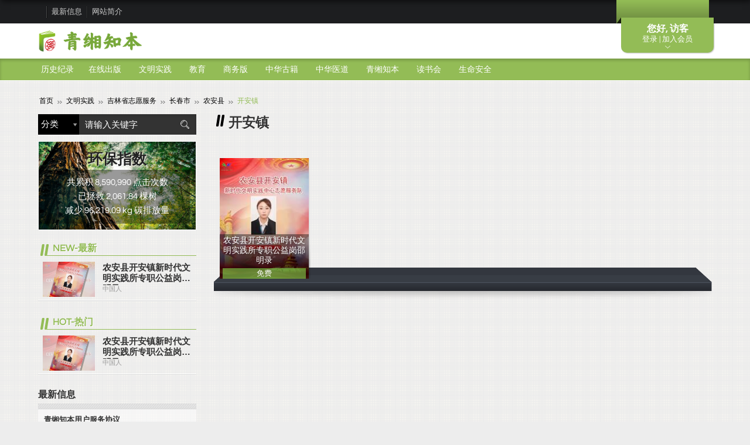

--- FILE ---
content_type: text/html; charset=UTF-8
request_url: https://www.yinshengshe.com/book/list.php?type=753
body_size: 26691
content:
<!DOCTYPE html> 
<html><!-- InstanceBegin template="/Templates/_temp01.dwt" codeOutsideHTMLIsLocked="false" -->
<head>
        <meta charset="utf-8">
    <meta name="viewport" content="width=device-width,initial-scale=1.0,maximum-scale=1">
    
    <!-- InstanceBeginEditable name="doctitle" -->
        <title>开安镇 :: 青缃知本</title>
    
    <meta name="keywords" content="">
        <meta name="description" content="青缃家庭数字书架（家庭数字化教育平台）"> 
    
        <meta property="og:url" content="../book/list.php" />
    	<meta property="og:type" content="website" />
        <meta property="og:description" content="青缃家庭数字书架（家庭数字化教育平台）" />
            <meta property="og:image" content="https://www.yinshengshe.com/upload/files/16195003098798.png"/> 
            <meta property="og:title" content="开安镇 :: 青缃知本"/>
    	

    <!-- InstanceEndEditable -->
    <link rel="stylesheet" href="../theme/new/css/font-awesome.min.css">
    <link rel="stylesheet" href="../theme/new/css/main-style.css">
    <link rel="stylesheet" href="../theme/new/css/fontawesome/css/all.min.css"> <!--捐款頁-->
    <link rel="stylesheet" href="../theme/new/css/style_donate_story.css"> <!--捐款 圖文-->
    <link rel="stylesheet" href="../theme/new/css/style_cn.css?v=20200610">
    <link rel="stylesheet" href="../theme/new/css/custom_style.css">
    <link rel="stylesheet" href="../theme/new/css/plugins.css">
    <link rel="shortcut icon" type="image/ico" href="../theme/favicon.ico" >
    <!--[if IE]>
    <script>
        document.createElement("header");
        document.createElement("menu");
        document.createElement("nav");
        document.createElement("section");
        document.createElement("article");
        document.createElement("aside");
        document.createElement("figure");
        document.createElement("hgroup");
        document.createElement("footer");
        document.createElement("address");
    </script>
    <![endif]-->
    <!--[if lt IE 9]>
        <script src="../js/html5.js"></script>
    <![endif]-->
    <!-- jQuery UI -->
    <link rel="stylesheet" href="../js/jquery-ui-1.12.1/jquery-ui.min.css">

    <link rel="stylesheet" href="../Scripts/new/js/carousel/carousel.css">
    <link rel="stylesheet" href="../Scripts/new/js/scrollbar/jquery.mCustomScrollbar.css">
    <link rel="stylesheet" href="../Scripts/new/js/jscolor/colorpicker.css">
    <link rel="stylesheet" href="../Scripts/new/js/datepicker/css/datepicker.css">

    <!-- 2021-04 不可直接使用新的fancybox，會影響到其他頁面 -->
        <link rel="stylesheet" href="../Scripts/new/js/fancybox/jquery.fancybox.css">
    
    <link rel="stylesheet" href="../Scripts/new/js/iView/iview.css">
    <link rel="stylesheet" href="../theme/new/css/menu-min.css">

    <!-- jQuery -->
    <script type="text/javascript" src="../js/jquery-3.6.0.min.js"></script>
    <script type="text/javascript" src="../js/jquery-migrate-1.4.1.min.js"></script>

    <!-- jQuery UI -->
    <script type="text/javascript" src="../js/jquery-ui-1.12.1/jquery-ui.min.js"></script>

            <link rel="stylesheet" href="../theme/new/style00/basic.css">
        
    
	<style type="text/css">
        label.error{
            color:red;
            font-size: 16px;
            font-weight:bold;
        }
        .custom01 .mnav{background-color:#93BC56 !important;}
        .custom01 .ftinfo{border-top-color:#93BC56 !important;}
        .custom .inmb01 h2.title{color:#93BC56 !important;}
        .custom .inmb01 .mbform .tfbox b{background:#93BC56 !important;}
        .custom .inmb01 .mblinks a{color:#93BC56 !important;}
     </style>
	</head>

<body>
	<section id="wrap">
        
    <script >
        $('#wrap').addClass("custom custom01");
    </script>
        <!--【Top mbbox】-->
        <section id="topmbbox" style="top:-425px;">
            <section class="topmcont" style="background-color:#93BC56 !important;"><section class="inbox" id="panel_content">

            </section></section>
            <section class="cktop" style="background-color:#93BC56 !important;opacity:1.0"><div class="incktop" style="background-color:#93BC56 !important;opacity:1.0;"><b id="say_hello"></b><p id="toggle"></p></div></section>
            <section class="bg_cover">&nbsp;</section>
        </section>

    	<!--【Header】-->
    	<header id="header">

            <!--//*****************
            「上方選項」- 連結、分享、國家
            ******************//-->
            <!--【註1】class="fst"，代表第一個固定都要給fst，其它不用。-->
            <!--【註2】網站建議設計的li，判斷完瀏覽器支援度後，有三種狀態，分別為綠(w01)、橘(w02)、紅(w03)-->
            <!--【註3】clas="imp"，代表特別的樣式，需要特別突出時使用。-->
            <section class="hd"><section class="inbox clearfix">
            	<nav class="tlinks clearfix">
                    <ul class="ulli clearfix">
                    	<li class="fst">
                        	<!--//「PopOut語系選擇」//-->
                            <!--【註1】目前我只做點擊後，顯示/不顯示其它語系。-->
                            <!--【註2】剩下需請工程師協助處理，當我選擇日本語時，class name mcountry的div請改成日本語：<span class="mcountry i_jp" title="日本語 - Japanese language">日本語 - Japanese language</span>。-->
                        	<!--<b>語系</b>-->

                                                            &nbsp;
                                                    </li>
<!--                        <li class="imp i_webset w01">
                        	<a href="javascript:;">网站建议设置</a>
                            //「PopOut網站建議設定」//
                            【註1】網站建議設定判斷，有三種狀態，分別為優(i_y)、可(i_o)、差(i_x)
                            <section class="subdiv tlinksbox">
                            	<section class="intlinks">
                            		<ul class="ulli clearfix">
                                    	<li><b>JavaScript</b><i class="i_y" >支援<noscript>不支持请更新浏览器或是恢复浏览器设置</noscript></i></li>
                                        <li><b>操作系统</b><i class="i_y" id="os"></i></li>
                                        <li><b>浏览器类型</b><i class="i_y" id="browser"></i></li>
                                        <li><b>Flash</b><i class="i_y" id="flash"></i></li>
                                        <li><b>屏幕分辨率</b><i class="i_y" id="screen_width_height"></i></li>
                                    </ul>
                                </section>
                                <a href="http://www.speedtest.net/" class="btn_link" target="_blank"><b>点选进行测试</b><span>带宽建议：下载需大于0.5Mbps，上传需大于0.3Mbps</span></a>
                            </section>
                        </li>-->
                        <li class="moreinfo">
                        	<a href="javascript:;" class="t_more" title="展开其它信息">其它信息</a>
                            <section class="subdiv mshow">
                                                                <ul class="ulli clearfix">
                                                                        <li><a href="../news/list.php">最新信息</a></li>
                                                                                                            <li><a href="../brief/list.php">网站简介</a></li>
                                                                                                                                            </ul>
                                                            </section>
                        </li>
                    </ul>
                </nav>
            </section></section>

            <!--//*****
            Logo、主選單
            ******//-->
            <!--【註1】class="fst"，代表第一個固定都要給fst，其它不用。-->
            <!--【註2】class="on"，代表目前正在該分類底下。-->
            <section class="bd">
            	<section class="bd_t"><section class="inbox clearfix">
                	<div class="an_menu" title="主选单"><button class="c-hamburger c-hamburger--htx"><span></span></button></div>
                        <h1 class="title"><a href="../index/index.php"><img src="../upload/files/16195003098798.png" alt="青缃知本" title="青缃知本"></a></h1>
                    <div class="mlinks">
                    	<a href="javascript:;" class="i_count"><i class="fa fa-envira" title="环保指数"></i></a>
                    	<a href="javascript:;" class="i_sh"><i class="fa fa-search" title="搜索"></i></a>
                    </div>
                </section></section>
                <section class="lmnavbox">
                <div class="inscroll">
                	<div class="lmnav_hd">
                                                	<h2 class="title">您好, 访客</h2>
                            <p>登录会员享有更多功能操作</p>
                            <div class="mbctrol clearfix">
                            	<ul class="fst ulli">
                                	<li><a href="../member/login.php"><img src="../theme/new/images/header/item_mbctrl09.png"></a></li>
                                </ul>
                            </div>
                                            </div>
                    <div class="lmnav_bd">
                    	<div class="innav">
                        	<b>主选单</b>
                            <ul class="ulli clearfix">
                            	<li><a href=".././">回首页</a></li>
                            </ul>
                        </div>
                    	<div class="innav02">
                        	<b>刊物分类</b>
                                                                    <section class="mnav"><section class="inbox"><ul class="ulli clearfix"><li class="fst"><a class="fst_a" href="../book/list.php?type=160">历史纪录</a> <div class="submnav"><i class="i_t">&nbsp;</i><ul class="ulli clearfix"><li><a href="../book/list.php?type=207">东北文化源头记录</a></li><li><a href="../book/list.php?type=230">铁证如山1</a></li><li><a href="../book/list.php?type=504">铁证如山2</a></li></ul></div><li class=""><a class="fst_a" href="../book/list.php?type=166">在线出版</a> <div class="submnav"><i class="i_t">&nbsp;</i><ul class="ulli clearfix"><li><a href="../book/list.php?type=194"  class="hassub" >杂志社</a> <div class="ssubmnav"><i class="i_l">&nbsp;</i><ul class="ulli clearfix"><li><a href="../book/list.php?type=225"  class="hassub" >面孔FACE</a> <div class="ssubmnav"><i class="i_l">&nbsp;</i><ul class="ulli clearfix"><li><a href="../book/list.php?type=237">东北区</a></li><li><a href="../book/list.php?type=238">西南区</a></li><li><a href="../book/list.php?type=239">华中区</a></li><li><a href="../book/list.php?type=240">港澳台</a></li><li><a href="../book/list.php?type=241">华北区</a></li><li><a href="../book/list.php?type=242">华南区</a></li><li><a href="../book/list.php?type=243">西北区</a></li><li><a href="../book/list.php?type=244">华东区</a></li></ul></div><li><a href="../book/list.php?type=245"  class="hassub" >今天</a> <div class="ssubmnav"><i class="i_l">&nbsp;</i><ul class="ulli clearfix"><li><a href="../book/list.php?type=324">致敬关爱</a></li><li><a href="../book/list.php?type=326">今天人物</a></li></ul></div><li><a href="../book/list.php?type=220"  class="hassub" >女人坊</a> <div class="ssubmnav"><i class="i_l">&nbsp;</i><ul class="ulli clearfix"><li><a href="../book/list.php?type=221">语林</a></li></ul></div><li><a href="../book/list.php?type=219">警戒线</a></li><li><a href="../book/list.php?type=507">读天下</a></li><li><a href="../book/list.php?type=1785">侨聚</a></li></ul></div><li><a href="../book/list.php?type=202"  class="hassub" >出版社</a> <div class="ssubmnav"><i class="i_l">&nbsp;</i><ul class="ulli clearfix"><li><a href="../book/list.php?type=205">吉林美术出版社</a></li><li><a href="../book/list.php?type=206"  class="hassub" >吉林银声音像出版社</a> <div class="ssubmnav"><i class="i_l">&nbsp;</i><ul class="ulli clearfix"><li><a href="../book/list.php?type=327">东北师大附中专栏</a></li></ul></div><li><a href="../book/list.php?type=260">中国工人出版社</a></li><li><a href="../book/list.php?type=208">九州出版社</a></li><li><a href="../book/list.php?type=246">世界图书出版公司</a></li><li><a href="../book/list.php?type=506">吉林大学出版社</a></li></ul></div></li></ul></div><li class=""><a class="fst_a" href="../book/list.php?type=97">文明实践</a> <div class="submnav"><i class="i_t">&nbsp;</i><ul class="ulli clearfix"><li><a href="../book/list.php?type=537"  class="hassub" >吉林省志愿服务</a> <div class="ssubmnav"><i class="i_l">&nbsp;</i><ul class="ulli clearfix"><li><a href="../book/list.php?type=543"  class="hassub" >长春市</a> <div class="ssubmnav"><i class="i_l">&nbsp;</i><ul class="ulli clearfix"><li><a href="../book/list.php?type=554"  class="hassub" >南关区</a> <div class="ssubmnav"><i class="i_l">&nbsp;</i><ul class="ulli clearfix"><li><a href="../book/list.php?type=659">南岭街道</a></li><li><a href="../book/list.php?type=660">自强街道</a></li><li><a href="../book/list.php?type=661">民康街道</a></li><li><a href="../book/list.php?type=662">新春街道</a></li><li><a href="../book/list.php?type=663">长通街道</a></li><li><a href="../book/list.php?type=664">全安街道</a></li><li><a href="../book/list.php?type=665">曙光街道</a></li><li><a href="../book/list.php?type=666">永吉街道</a></li><li><a href="../book/list.php?type=667">桃源街道</a></li><li><a href="../book/list.php?type=668">鸿城街道</a></li><li><a href="../book/list.php?type=669">明珠街道</a></li><li><a href="../book/list.php?type=670">富裕街道</a></li><li><a href="../book/list.php?type=671">幸福乡</a></li><li><a href="../book/list.php?type=1746">南关区</a></li></ul></div><li><a href="../book/list.php?type=555"  class="hassub" >宽城区</a> <div class="ssubmnav"><i class="i_l">&nbsp;</i><ul class="ulli clearfix"><li><a href="../book/list.php?type=672">新发街道</a></li><li><a href="../book/list.php?type=673">站前街道</a></li><li><a href="../book/list.php?type=674">南广街道</a></li><li><a href="../book/list.php?type=675">东广街道</a></li><li><a href="../book/list.php?type=676">群英街道</a></li><li><a href="../book/list.php?type=677">兴业街道</a></li><li><a href="../book/list.php?type=678">凯旋街道</a></li><li><a href="../book/list.php?type=679">团山街道</a></li><li><a href="../book/list.php?type=680">柳影街道</a></li><li><a href="../book/list.php?type=681">欣园街道</a></li><li><a href="../book/list.php?type=682">柳影路</a></li><li><a href="../book/list.php?type=683">兰家镇</a></li><li><a href="../book/list.php?type=684">米沙子镇</a></li><li><a href="../book/list.php?type=685">万宝镇</a></li><li><a href="../book/list.php?type=686">合隆镇</a></li><li><a href="../book/list.php?type=1747">宽城区</a></li></ul></div><li><a href="../book/list.php?type=556"  class="hassub" >朝阳区</a> <div class="ssubmnav"><i class="i_l">&nbsp;</i><ul class="ulli clearfix"><li><a href="../book/list.php?type=687">前街街道</a></li><li><a href="../book/list.php?type=688">桂林街道</a></li><li><a href="../book/list.php?type=689">南湖街道</a></li><li><a href="../book/list.php?type=690">永昌街道</a></li><li><a href="../book/list.php?type=691">重庆街道</a></li><li><a href="../book/list.php?type=692">清和街道</a></li><li><a href="../book/list.php?type=693">红旗街道</a></li><li><a href="../book/list.php?type=694">湖西街道</a></li><li><a href="../book/list.php?type=695">富锋街道</a></li><li><a href="../book/list.php?type=696">欣园街道</a></li><li><a href="../book/list.php?type=697">乐山镇</a></li><li><a href="../book/list.php?type=698">永春镇</a></li><li><a href="../book/list.php?type=1748">朝阳区</a></li></ul></div><li><a href="../book/list.php?type=557"  class="hassub" >二道区</a> <div class="ssubmnav"><i class="i_l">&nbsp;</i><ul class="ulli clearfix"><li><a href="../book/list.php?type=699">东站街道</a></li><li><a href="../book/list.php?type=700">远达街道</a></li><li><a href="../book/list.php?type=701">八里铺街道</a></li><li><a href="../book/list.php?type=702">长青街道</a></li><li><a href="../book/list.php?type=703">英俊镇</a></li><li><a href="../book/list.php?type=704">劝农山镇</a></li><li><a href="../book/list.php?type=705">泉眼镇</a></li><li><a href="../book/list.php?type=706">四家乡</a></li><li><a href="../book/list.php?type=1749">二道区</a></li><li><a href="../book/list.php?type=1763">东盛街道</a></li><li><a href="../book/list.php?type=1764">吉林街道</a></li><li><a href="../book/list.php?type=1765">荣光街道</a></li></ul></div><li><a href="../book/list.php?type=558"  class="hassub" >绿园区</a> <div class="ssubmnav"><i class="i_l">&nbsp;</i><ul class="ulli clearfix"><li><a href="../book/list.php?type=707">正阳街道</a></li><li><a href="../book/list.php?type=708">春城街道</a></li><li><a href="../book/list.php?type=709">青年街道</a></li><li><a href="../book/list.php?type=710">普阳街道</a></li><li><a href="../book/list.php?type=711">铁西街道</a></li><li><a href="../book/list.php?type=712">林园街道</a></li><li><a href="../book/list.php?type=713">同心街道</a></li><li><a href="../book/list.php?type=714">合心镇</a></li><li><a href="../book/list.php?type=715">西新镇</a></li><li><a href="../book/list.php?type=716">城西镇</a></li><li><a href="../book/list.php?type=717">绿园经济开发区</a></li><li><a href="../book/list.php?type=1750">绿园区</a></li></ul></div><li><a href="../book/list.php?type=559"  class="hassub" >双阳区</a> <div class="ssubmnav"><i class="i_l">&nbsp;</i><ul class="ulli clearfix"><li><a href="../book/list.php?type=718">云山街道</a></li><li><a href="../book/list.php?type=719">平湖街道</a></li><li><a href="../book/list.php?type=720">奢岭街道</a></li><li><a href="../book/list.php?type=721">山河街道</a></li><li><a href="../book/list.php?type=722">齐家镇</a></li><li><a href="../book/list.php?type=723">太平镇</a></li><li><a href="../book/list.php?type=724">鹿乡镇</a></li><li><a href="../book/list.php?type=725">双营子回族乡</a></li><li><a href="../book/list.php?type=1751">双阳区</a></li></ul></div><li><a href="../book/list.php?type=560"  class="hassub" >九台区</a> <div class="ssubmnav"><i class="i_l">&nbsp;</i><ul class="ulli clearfix"><li><a href="../book/list.php?type=726">九台街道</a></li><li><a href="../book/list.php?type=727">营城街道</a></li><li><a href="../book/list.php?type=728">九郊街道</a></li><li><a href="../book/list.php?type=729">西营城街道</a></li><li><a href="../book/list.php?type=730">土门岭街道</a></li><li><a href="../book/list.php?type=731">苇子沟街道</a></li><li><a href="../book/list.php?type=732">兴隆街道</a></li><li><a href="../book/list.php?type=733">纪家街道</a></li><li><a href="../book/list.php?type=734">波尼河街道</a></li><li><a href="../book/list.php?type=735">卡伦湖街道</a></li><li><a href="../book/list.php?type=736">东湖街道</a></li><li><a href="../book/list.php?type=737">龙嘉街道</a></li><li><a href="../book/list.php?type=738">兴港街道</a></li><li><a href="../book/list.php?type=739">沐石河街道</a></li><li><a href="../book/list.php?type=740">城子街街道</a></li><li><a href="../book/list.php?type=741">其塔木镇</a></li><li><a href="../book/list.php?type=742">上河湾镇</a></li><li><a href="../book/list.php?type=743">胡家回族乡</a></li><li><a href="../book/list.php?type=744">莽卡满族乡</a></li><li><a href="../book/list.php?type=1752">九台区</a></li></ul></div><li><a href="../book/list.php?type=561"  class="hassub" >农安县</a> <div class="ssubmnav"><i class="i_l">&nbsp;</i><ul class="ulli clearfix"><li><a href="../book/list.php?type=745">兴农街道</a></li><li><a href="../book/list.php?type=746">宝塔街道</a></li><li><a href="../book/list.php?type=747">和谐街道</a></li><li><a href="../book/list.php?type=748">黄龙街道</a></li><li><a href="../book/list.php?type=749">农安镇</a></li><li><a href="../book/list.php?type=750">伏龙泉镇</a></li><li><a href="../book/list.php?type=751">哈拉海镇</a></li><li><a href="../book/list.php?type=752">靠山镇</a></li><li><a href="../book/list.php?type=753">开安镇</a></li><li><a href="../book/list.php?type=754">烧锅镇</a></li><li><a href="../book/list.php?type=755">高家店镇</a></li><li><a href="../book/list.php?type=756">华家镇</a></li><li><a href="../book/list.php?type=757">三盛玉镇</a></li><li><a href="../book/list.php?type=758">巴吉垒镇</a></li><li><a href="../book/list.php?type=759">三岗镇</a></li><li><a href="../book/list.php?type=760">合隆镇</a></li><li><a href="../book/list.php?type=761">前岗乡</a></li><li><a href="../book/list.php?type=762">龙王乡</a></li><li><a href="../book/list.php?type=763">万顺乡</a></li><li><a href="../book/list.php?type=764">杨树林乡</a></li><li><a href="../book/list.php?type=765">永安乡</a></li><li><a href="../book/list.php?type=766">青山口乡</a></li><li><a href="../book/list.php?type=767">黄鱼圈乡</a></li><li><a href="../book/list.php?type=768">新农乡</a></li><li><a href="../book/list.php?type=769">万金塔乡</a></li><li><a href="../book/list.php?type=770">小城子乡</a></li><li><a href="../book/list.php?type=771">洼中高农场</a></li><li><a href="../book/list.php?type=1753">农安县</a></li></ul></div><li><a href="../book/list.php?type=562"  class="hassub" >经济技术开发区</a> <div class="ssubmnav"><i class="i_l">&nbsp;</i><ul class="ulli clearfix"><li><a href="../book/list.php?type=772">临河街道</a></li><li><a href="../book/list.php?type=773">东方广场街道</a></li><li><a href="../book/list.php?type=774">会展街道</a></li><li><a href="../book/list.php?type=775">世纪街道</a></li><li><a href="../book/list.php?type=776">兴隆山镇</a></li><li><a href="../book/list.php?type=1754">经济技术开发区</a></li></ul></div><li><a href="../book/list.php?type=563"  class="hassub" >净月高新技术产业开发区</a> <div class="ssubmnav"><i class="i_l">&nbsp;</i><ul class="ulli clearfix"><li><a href="../book/list.php?type=777">永兴街道</a></li><li><a href="../book/list.php?type=778">净月街道</a></li><li><a href="../book/list.php?type=779">福祉街道</a></li><li><a href="../book/list.php?type=780">德正街道</a></li><li><a href="../book/list.php?type=781">彩织街道</a></li><li><a href="../book/list.php?type=782">德容街道</a></li><li><a href="../book/list.php?type=783">博硕街道</a></li><li><a href="../book/list.php?type=784">新立城镇</a></li><li><a href="../book/list.php?type=785">新湖镇</a></li><li><a href="../book/list.php?type=786">玉潭镇</a></li><li><a href="../book/list.php?type=1755">净月高新技术产业开发区</a></li></ul></div><li><a href="../book/list.php?type=564"  class="hassub" >高新技术产业开发区</a> <div class="ssubmnav"><i class="i_l">&nbsp;</i><ul class="ulli clearfix"><li><a href="../book/list.php?type=787">长春高新技术产业开发区</a></li></ul></div><li><a href="../book/list.php?type=565"  class="hassub" >汽车经济技术开发区</a> <div class="ssubmnav"><i class="i_l">&nbsp;</i><ul class="ulli clearfix"><li><a href="../book/list.php?type=788">锦程街道</a></li><li><a href="../book/list.php?type=789">东风街道</a></li><li><a href="../book/list.php?type=790">长春汽车经济技术开发区特殊镇</a></li><li><a href="../book/list.php?type=1756">汽车经济开发区</a></li><li><a href="../book/list.php?type=1783">富民街道</a></li><li><a href="../book/list.php?type=1784">前程街道</a></li></ul></div><li><a href="../book/list.php?type=566"  class="hassub" >榆树市</a> <div class="ssubmnav"><i class="i_l">&nbsp;</i><ul class="ulli clearfix"><li><a href="../book/list.php?type=791">华昌街道</a></li><li><a href="../book/list.php?type=792">正阳街道</a></li><li><a href="../book/list.php?type=793">培英街道</a></li><li><a href="../book/list.php?type=794">城郊街道</a></li><li><a href="../book/list.php?type=795">五棵树镇</a></li><li><a href="../book/list.php?type=796">弓棚镇</a></li><li><a href="../book/list.php?type=797">闵家镇</a></li><li><a href="../book/list.php?type=798">大坡镇</a></li><li><a href="../book/list.php?type=799">黑林镇</a></li><li><a href="../book/list.php?type=800">土桥镇</a></li><li><a href="../book/list.php?type=801">新立镇</a></li><li><a href="../book/list.php?type=802">大岭镇</a></li><li><a href="../book/list.php?type=803">于家镇</a></li><li><a href="../book/list.php?type=804">泗河镇</a></li><li><a href="../book/list.php?type=805">八号镇</a></li><li><a href="../book/list.php?type=806">刘家镇</a></li><li><a href="../book/list.php?type=807">秀水镇</a></li><li><a href="../book/list.php?type=808">保寿镇</a></li><li><a href="../book/list.php?type=809">新庄镇</a></li><li><a href="../book/list.php?type=810">育民乡</a></li><li><a href="../book/list.php?type=811">红星乡</a></li><li><a href="../book/list.php?type=812">太安乡</a></li><li><a href="../book/list.php?type=813">先锋乡</a></li><li><a href="../book/list.php?type=814">青山乡</a></li><li><a href="../book/list.php?type=815">延和朝鲜族乡</a></li><li><a href="../book/list.php?type=816">恩育乡</a></li><li><a href="../book/list.php?type=817">城发乡</a></li><li><a href="../book/list.php?type=818">环城乡</a></li><li><a href="../book/list.php?type=819">延和乡</a></li><li><a href="../book/list.php?type=1757">榆树市</a></li></ul></div><li><a href="../book/list.php?type=567"  class="hassub" >德惠市</a> <div class="ssubmnav"><i class="i_l">&nbsp;</i><ul class="ulli clearfix"><li><a href="../book/list.php?type=820">胜利街道</a></li><li><a href="../book/list.php?type=821">建设街道</a></li><li><a href="../book/list.php?type=822">惠发街道</a></li><li><a href="../book/list.php?type=823">夏家店街道</a></li><li><a href="../book/list.php?type=824">米沙子镇街道</a></li><li><a href="../book/list.php?type=825">万宝镇街道</a></li><li><a href="../book/list.php?type=826">米沙子镇三胜街道</a></li><li><a href="../book/list.php?type=827">大青嘴镇</a></li><li><a href="../book/list.php?type=828">郭家镇</a></li><li><a href="../book/list.php?type=829">松花江镇</a></li><li><a href="../book/list.php?type=830">达家沟镇</a></li><li><a href="../book/list.php?type=831">大房身镇</a></li><li><a href="../book/list.php?type=832">岔路口镇</a></li><li><a href="../book/list.php?type=833">朱城子镇</a></li><li><a href="../book/list.php?type=834">布海镇</a></li><li><a href="../book/list.php?type=835">天台镇</a></li><li><a href="../book/list.php?type=836">菜园子镇</a></li><li><a href="../book/list.php?type=837">同太乡</a></li><li><a href="../book/list.php?type=838">边岗乡</a></li><li><a href="../book/list.php?type=839">五台乡</a></li><li><a href="../book/list.php?type=840">朝阳乡</a></li><li><a href="../book/list.php?type=1758">德惠市</a></li></ul></div><li><a href="../book/list.php?type=568"  class="hassub" >莲花山度假区</a> <div class="ssubmnav"><i class="i_l">&nbsp;</i><ul class="ulli clearfix"><li><a href="../book/list.php?type=841">泉眼镇</a></li><li><a href="../book/list.php?type=842">劝农山镇</a></li><li><a href="../book/list.php?type=843">四家乡</a></li><li><a href="../book/list.php?type=1759">莲花山度假村</a></li><li><a href="../book/list.php?type=1766">莲花山度假区</a></li></ul></div><li><a href="../book/list.php?type=569"  class="hassub" >北湖科技开发区</a> <div class="ssubmnav"><i class="i_l">&nbsp;</i><ul class="ulli clearfix"><li><a href="../book/list.php?type=844">长春北海科技开发区</a></li></ul></div><li><a href="../book/list.php?type=570"  class="hassub" >长春新区</a> <div class="ssubmnav"><i class="i_l">&nbsp;</i><ul class="ulli clearfix"><li><a href="../book/list.php?type=845">硅谷街道</a></li><li><a href="../book/list.php?type=846">北湖街道</a></li><li><a href="../book/list.php?type=847">飞跃街道</a></li><li><a href="../book/list.php?type=848">超越街道</a></li><li><a href="../book/list.php?type=849">双德街道</a></li><li><a href="../book/list.php?type=850">奋进乡</a></li><li><a href="../book/list.php?type=851">双德乡</a></li><li><a href="../book/list.php?type=852">兴港街道</a></li><li><a href="../book/list.php?type=853">西营城街道</a></li><li><a href="../book/list.php?type=854">龙嘉街道</a></li><li><a href="../book/list.php?type=1760">长春新区</a></li></ul></div><li><a href="../book/list.php?type=571"  class="hassub" >中韩示范区</a> <div class="ssubmnav"><i class="i_l">&nbsp;</i><ul class="ulli clearfix"><li><a href="../book/list.php?type=855">尚德街道</a></li><li><a href="../book/list.php?type=856">沃皮街道</a></li><li><a href="../book/list.php?type=1761">中韩示范区</a></li></ul></div><li><a href="../book/list.php?type=572"  class="hassub" >长春空港经济开发区</a> <div class="ssubmnav"><i class="i_l">&nbsp;</i><ul class="ulli clearfix"><li><a href="../book/list.php?type=857">长春空港经济开发区</a></li></ul></div><li><a href="../book/list.php?type=573"  class="hassub" >公主岭市</a> <div class="ssubmnav"><i class="i_l">&nbsp;</i><ul class="ulli clearfix"><li><a href="../book/list.php?type=858">河南街道</a></li><li><a href="../book/list.php?type=859">河北街道</a></li><li><a href="../book/list.php?type=860">东三街道</a></li><li><a href="../book/list.php?type=861">岭东街道</a></li><li><a href="../book/list.php?type=862">铁北街道</a></li><li><a href="../book/list.php?type=863">岭西街道</a></li><li><a href="../book/list.php?type=864">刘房子街道</a></li><li><a href="../book/list.php?type=865">南崴子街道</a></li><li><a href="../book/list.php?type=866">环岭街道</a></li><li><a href="../book/list.php?type=867">苇子沟街道</a></li><li><a href="../book/list.php?type=868">二十家子街道</a></li><li><a href="../book/list.php?type=869">黑林子镇</a></li><li><a href="../book/list.php?type=870">陶家屯镇</a></li><li><a href="../book/list.php?type=871">范家屯镇</a></li><li><a href="../book/list.php?type=872">响水镇</a></li><li><a href="../book/list.php?type=873">大岭镇</a></li><li><a href="../book/list.php?type=874">怀德镇</a></li><li><a href="../book/list.php?type=875">双城堡镇</a></li><li><a href="../book/list.php?type=876">双龙镇</a></li><li><a href="../book/list.php?type=877">杨大城子镇</a></li><li><a href="../book/list.php?type=878">毛城子镇</a></li><li><a href="../book/list.php?type=879">玻璃城子镇</a></li><li><a href="../book/list.php?type=880">朝阳坡镇</a></li><li><a href="../book/list.php?type=881">大榆树镇</a></li><li><a href="../book/list.php?type=882">秦家屯镇</a></li><li><a href="../book/list.php?type=883">八屋镇</a></li><li><a href="../book/list.php?type=884">十屋镇</a></li><li><a href="../book/list.php?type=885">桑树台镇</a></li><li><a href="../book/list.php?type=886">龙山乡</a></li><li><a href="../book/list.php?type=887">永发乡</a></li><li><a href="../book/list.php?type=1762">公主岭市</a></li></ul></div></li></ul></div><li><a href="../book/list.php?type=544"  class="hassub" >吉林市</a> <div class="ssubmnav"><i class="i_l">&nbsp;</i><ul class="ulli clearfix"><li><a href="../book/list.php?type=574"  class="hassub" >昌邑区</a> <div class="ssubmnav"><i class="i_l">&nbsp;</i><ul class="ulli clearfix"><li><a href="../book/list.php?type=888">兴华街道</a></li><li><a href="../book/list.php?type=889">文庙街道</a></li><li><a href="../book/list.php?type=890">东局子街道</a></li><li><a href="../book/list.php?type=891">新地号街道</a></li><li><a href="../book/list.php?type=892">延安街道</a></li><li><a href="../book/list.php?type=893">站前街道</a></li><li><a href="../book/list.php?type=894">民主街道</a></li><li><a href="../book/list.php?type=895">莲花街道</a></li><li><a href="../book/list.php?type=896">通江街道</a></li><li><a href="../book/list.php?type=897">哈达湾街道</a></li><li><a href="../book/list.php?type=898">新建街道</a></li><li><a href="../book/list.php?type=899">延江街道</a></li><li><a href="../book/list.php?type=900">孤店子镇</a></li><li><a href="../book/list.php?type=901">桦皮厂镇</a></li><li><a href="../book/list.php?type=902">左家镇</a></li><li><a href="../book/list.php?type=903">两家子满族乡</a></li><li><a href="../book/list.php?type=904">土城子乡</a></li><li><a href="../book/list.php?type=905">哈达湾工业开发区</a></li></ul></div><li><a href="../book/list.php?type=575"  class="hassub" >龙潭区</a> <div class="ssubmnav"><i class="i_l">&nbsp;</i><ul class="ulli clearfix"><li><a href="../book/list.php?type=906">龙华街道</a></li><li><a href="../book/list.php?type=907">湘潭街道</a></li><li><a href="../book/list.php?type=908">铁东街道</a></li><li><a href="../book/list.php?type=909">泡子沿街道</a></li><li><a href="../book/list.php?type=910">龙潭街道</a></li><li><a href="../book/list.php?type=911">新吉林街道</a></li><li><a href="../book/list.php?type=912">山前街道</a></li><li><a href="../book/list.php?type=913">新安街道</a></li><li><a href="../book/list.php?type=914">遵义街道</a></li><li><a href="../book/list.php?type=915">榆树街道</a></li><li><a href="../book/list.php?type=916">东城街道</a></li><li><a href="../book/list.php?type=917">承德街道</a></li><li><a href="../book/list.php?type=918">靠山街道</a></li><li><a href="../book/list.php?type=919">乌拉街道</a></li><li><a href="../book/list.php?type=920">缸窑镇</a></li><li><a href="../book/list.php?type=921">江密峰镇</a></li><li><a href="../book/list.php?type=922">大口钦镇</a></li><li><a href="../book/list.php?type=923">金珠镇</a></li><li><a href="../book/list.php?type=924">江北乡</a></li><li><a href="../book/list.php?type=925">金珠工业区</a></li></ul></div><li><a href="../book/list.php?type=576"  class="hassub" >船营区</a> <div class="ssubmnav"><i class="i_l">&nbsp;</i><ul class="ulli clearfix"><li><a href="../book/list.php?type=926">德胜街道</a></li><li><a href="../book/list.php?type=927">南京街道</a></li><li><a href="../book/list.php?type=928">大东街道</a></li><li><a href="../book/list.php?type=929">青岛街道</a></li><li><a href="../book/list.php?type=930">向阳街道</a></li><li><a href="../book/list.php?type=931">北极街道</a></li><li><a href="../book/list.php?type=932">致和街道</a></li><li><a href="../book/list.php?type=933">长春路街道</a></li><li><a href="../book/list.php?type=934">临江街道</a></li><li><a href="../book/list.php?type=935">北山街道</a></li><li><a href="../book/list.php?type=936">黄旗街道</a></li><li><a href="../book/list.php?type=937">大绥河街道</a></li><li><a href="../book/list.php?type=938">搜登站镇</a></li><li><a href="../book/list.php?type=939">越北镇</a></li><li><a href="../book/list.php?type=940">欢喜乡</a></li><li><a href="../book/list.php?type=1733">船营区</a></li></ul></div><li><a href="../book/list.php?type=577"  class="hassub" >丰满区</a> <div class="ssubmnav"><i class="i_l">&nbsp;</i><ul class="ulli clearfix"><li><a href="../book/list.php?type=941">泰山街道</a></li><li><a href="../book/list.php?type=942">江南街道</a></li><li><a href="../book/list.php?type=943">石井街道</a></li><li><a href="../book/list.php?type=944">沿丰街道</a></li><li><a href="../book/list.php?type=945">丰满街道</a></li><li><a href="../book/list.php?type=946">建华街道</a></li><li><a href="../book/list.php?type=947">红旗街道</a></li><li><a href="../book/list.php?type=948">汪起镇</a></li><li><a href="../book/list.php?type=949">江南乡</a></li><li><a href="../book/list.php?type=950">前二道乡</a></li><li><a href="../book/list.php?type=951">小白山乡</a></li></ul></div><li><a href="../book/list.php?type=578"  class="hassub" >永吉县</a> <div class="ssubmnav"><i class="i_l">&nbsp;</i><ul class="ulli clearfix"><li><a href="../book/list.php?type=952">口前镇</a></li><li><a href="../book/list.php?type=953">双河镇</a></li><li><a href="../book/list.php?type=954">西阳镇</a></li><li><a href="../book/list.php?type=955">北大河镇</a></li><li><a href="../book/list.php?type=956">一拉溪镇</a></li><li><a href="../book/list.php?type=957">万昌镇</a></li><li><a href="../book/list.php?type=958">永吉经济开发区</a></li><li><a href="../book/list.php?type=959">金家乡</a></li><li><a href="../book/list.php?type=960">黄瑜乡</a></li></ul></div><li><a href="../book/list.php?type=579"  class="hassub" >吉林经济开发区</a> <div class="ssubmnav"><i class="i_l">&nbsp;</i><ul class="ulli clearfix"><li><a href="../book/list.php?type=961">九站街道</a></li><li><a href="../book/list.php?type=962">双吉街道</a></li></ul></div><li><a href="../book/list.php?type=580"  class="hassub" >吉林高新技术产业开发区</a> <div class="ssubmnav"><i class="i_l">&nbsp;</i><ul class="ulli clearfix"><li><a href="../book/list.php?type=963">高新开发区街道</a></li><li><a href="../book/list.php?type=964">新北街道</a></li></ul></div><li><a href="../book/list.php?type=581"  class="hassub" >吉林中国新加坡食品区</a> <div class="ssubmnav"><i class="i_l">&nbsp;</i><ul class="ulli clearfix"><li><a href="../book/list.php?type=965">岔路河镇</a></li></ul></div><li><a href="../book/list.php?type=582"  class="hassub" >蛟河市</a> <div class="ssubmnav"><i class="i_l">&nbsp;</i><ul class="ulli clearfix"><li><a href="../book/list.php?type=966">民主街道</a></li><li><a href="../book/list.php?type=967">长安街道</a></li><li><a href="../book/list.php?type=968">河南街道</a></li><li><a href="../book/list.php?type=969">乃子山街道</a></li><li><a href="../book/list.php?type=970">拉法街道</a></li><li><a href="../book/list.php?type=971">河北街道</a></li><li><a href="../book/list.php?type=972">新农街道</a></li><li><a href="../book/list.php?type=973">新站镇</a></li><li><a href="../book/list.php?type=974">天岗镇</a></li><li><a href="../book/list.php?type=975">白石山镇</a></li><li><a href="../book/list.php?type=976">漂河镇</a></li><li><a href="../book/list.php?type=977">黄松甸镇</a></li><li><a href="../book/list.php?type=978">天北镇</a></li><li><a href="../book/list.php?type=979">松江镇</a></li><li><a href="../book/list.php?type=980">庆岭镇</a></li><li><a href="../book/list.php?type=981">乌林乡</a></li><li><a href="../book/list.php?type=982">前进乡</a></li></ul></div><li><a href="../book/list.php?type=583"  class="hassub" >桦甸市</a> <div class="ssubmnav"><i class="i_l">&nbsp;</i><ul class="ulli clearfix"><li><a href="../book/list.php?type=983">明桦街道</a></li><li><a href="../book/list.php?type=984">永吉街道</a></li><li><a href="../book/list.php?type=985">胜利街道</a></li><li><a href="../book/list.php?type=986">新华街道</a></li><li><a href="../book/list.php?type=987">启新街道</a></li><li><a href="../book/list.php?type=988">夹皮沟镇</a></li><li><a href="../book/list.php?type=989">二道甸子镇</a></li><li><a href="../book/list.php?type=990">红石砬子镇</a></li><li><a href="../book/list.php?type=991">八道河子镇</a></li><li><a href="../book/list.php?type=992">常山镇</a></li><li><a href="../book/list.php?type=993">金沙镇</a></li><li><a href="../book/list.php?type=994">横道河子乡</a></li><li><a href="../book/list.php?type=995">桦郊乡</a></li><li><a href="../book/list.php?type=996">公吉乡</a></li></ul></div><li><a href="../book/list.php?type=584"  class="hassub" >舒兰市</a> <div class="ssubmnav"><i class="i_l">&nbsp;</i><ul class="ulli clearfix"><li><a href="../book/list.php?type=997">北城街道</a></li><li><a href="../book/list.php?type=998">南城街道</a></li><li><a href="../book/list.php?type=999">环城街道</a></li><li><a href="../book/list.php?type=1000">吉舒街道</a></li><li><a href="../book/list.php?type=1001">滨河街道</a></li><li><a href="../book/list.php?type=1002">法特镇</a></li><li><a href="../book/list.php?type=1003">白旗镇</a></li><li><a href="../book/list.php?type=1004">溪河镇</a></li><li><a href="../book/list.php?type=1005">朝阳镇</a></li><li><a href="../book/list.php?type=1006">小城镇</a></li><li><a href="../book/list.php?type=1007">上营镇</a></li><li><a href="../book/list.php?type=1008">水曲柳镇</a></li><li><a href="../book/list.php?type=1009">平安镇</a></li><li><a href="../book/list.php?type=1010">金马镇</a></li><li><a href="../book/list.php?type=1011">开元镇</a></li><li><a href="../book/list.php?type=1012">莲花乡</a></li><li><a href="../book/list.php?type=1013">亮甲山乡</a></li><li><a href="../book/list.php?type=1014">新安乡</a></li><li><a href="../book/list.php?type=1015">七里乡</a></li><li><a href="../book/list.php?type=1016">天德乡</a></li></ul></div><li><a href="../book/list.php?type=585"  class="hassub" >磐石市</a> <div class="ssubmnav"><i class="i_l">&nbsp;</i><ul class="ulli clearfix"><li><a href="../book/list.php?type=1017">福安街道</a></li><li><a href="../book/list.php?type=1018">东宁街道</a></li><li><a href="../book/list.php?type=1019">河南街道</a></li><li><a href="../book/list.php?type=1020">磐石经济开发区</a></li><li><a href="../book/list.php?type=1021">烟筒山镇</a></li><li><a href="../book/list.php?type=1022">红旗岭镇</a></li><li><a href="../book/list.php?type=1023">明城镇</a></li><li><a href="../book/list.php?type=1024">石嘴镇</a></li><li><a href="../book/list.php?type=1025">驿马镇</a></li><li><a href="../book/list.php?type=1026">牛心镇</a></li><li><a href="../book/list.php?type=1027">呼兰镇</a></li><li><a href="../book/list.php?type=1028">吉昌镇</a></li><li><a href="../book/list.php?type=1029">松山镇</a></li><li><a href="../book/list.php?type=1030">黑石镇</a></li><li><a href="../book/list.php?type=1031">朝阳山镇</a></li><li><a href="../book/list.php?type=1032">富太镇</a></li><li><a href="../book/list.php?type=1033">取柴河镇</a></li><li><a href="../book/list.php?type=1034">宝山乡</a></li><li><a href="../book/list.php?type=1734">磐石市</a></li><li><a href="../book/list.php?type=1735">阜康街道</a></li></ul></div><li><a href="../book/list.php?type=586"  class="hassub" >其他区</a> <div class="ssubmnav"><i class="i_l">&nbsp;</i><ul class="ulli clearfix"><li><a href="../book/list.php?type=1035">吉林市其他区</a></li></ul></div></li></ul></div><li><a href="../book/list.php?type=545"  class="hassub" >四平市</a> <div class="ssubmnav"><i class="i_l">&nbsp;</i><ul class="ulli clearfix"><li><a href="../book/list.php?type=587"  class="hassub" >铁西区</a> <div class="ssubmnav"><i class="i_l">&nbsp;</i><ul class="ulli clearfix"><li><a href="../book/list.php?type=1036">仁兴街道</a></li><li><a href="../book/list.php?type=1037">英雄街道</a></li><li><a href="../book/list.php?type=1038">站前街道</a></li><li><a href="../book/list.php?type=1039">北沟街道</a></li><li><a href="../book/list.php?type=1040">地直街道</a></li><li><a href="../book/list.php?type=1041">平西乡</a></li><li><a href="../book/list.php?type=1731">铁西区</a></li></ul></div><li><a href="../book/list.php?type=588"  class="hassub" >铁东区</a> <div class="ssubmnav"><i class="i_l">&nbsp;</i><ul class="ulli clearfix"><li><a href="../book/list.php?type=1042">平东街道</a></li><li><a href="../book/list.php?type=1043">北市场街道</a></li><li><a href="../book/list.php?type=1044">七马路街道</a></li><li><a href="../book/list.php?type=1045">四马路街道</a></li><li><a href="../book/list.php?type=1046">解放街道</a></li><li><a href="../book/list.php?type=1047">北门街道</a></li><li><a href="../book/list.php?type=1048">黄土坑街道</a></li><li><a href="../book/list.php?type=1049">平南街道</a></li><li><a href="../book/list.php?type=1050">山门镇</a></li><li><a href="../book/list.php?type=1051">石岭镇</a></li><li><a href="../book/list.php?type=1052">叶赫满族镇</a></li><li><a href="../book/list.php?type=1053">经济开发区</a></li><li><a href="../book/list.php?type=1054">城东乡</a></li><li><a href="../book/list.php?type=1732">铁东区</a></li></ul></div><li><a href="../book/list.php?type=589"  class="hassub" >梨树县</a> <div class="ssubmnav"><i class="i_l">&nbsp;</i><ul class="ulli clearfix"><li><a href="../book/list.php?type=1055">富强街道</a></li><li><a href="../book/list.php?type=1056">康平街道</a></li><li><a href="../book/list.php?type=1057">霍家店街道</a></li><li><a href="../book/list.php?type=1058">梨树镇</a></li><li><a href="../book/list.php?type=1059">郭家店</a></li><li><a href="../book/list.php?type=1060">榆树台镇</a></li><li><a href="../book/list.php?type=1061">孤家子镇</a></li><li><a href="../book/list.php?type=1062">小城子镇</a></li><li><a href="../book/list.php?type=1063">喇嘛甸镇</a></li><li><a href="../book/list.php?type=1064">蔡家镇</a></li><li><a href="../book/list.php?type=1065">刘家馆子镇</a></li><li><a href="../book/list.php?type=1066">十家堡镇</a></li><li><a href="../book/list.php?type=1067">孟家岭镇</a></li><li><a href="../book/list.php?type=1068">万发镇</a></li><li><a href="../book/list.php?type=1069">河东镇</a></li><li><a href="../book/list.php?type=1070">沈洋镇</a></li><li><a href="../book/list.php?type=1071">林海镇</a></li><li><a href="../book/list.php?type=1072">小宽镇</a></li><li><a href="../book/list.php?type=1073">白山乡</a></li><li><a href="../book/list.php?type=1074">泉眼岭乡</a></li><li><a href="../book/list.php?type=1075">胜利乡</a></li><li><a href="../book/list.php?type=1076">四棵树乡</a></li><li><a href="../book/list.php?type=1077">双河乡</a></li><li><a href="../book/list.php?type=1078">金山乡</a></li><li><a href="../book/list.php?type=1728">梨树县</a></li></ul></div><li><a href="../book/list.php?type=590"  class="hassub" >伊通满族自治县</a> <div class="ssubmnav"><i class="i_l">&nbsp;</i><ul class="ulli clearfix"><li><a href="../book/list.php?type=1079">永盛街道</a></li><li><a href="../book/list.php?type=1080">永宁街道</a></li><li><a href="../book/list.php?type=1081">伊通镇</a></li><li><a href="../book/list.php?type=1082">二道镇</a></li><li><a href="../book/list.php?type=1083">伊丹镇</a></li><li><a href="../book/list.php?type=1084">马鞍山镇</a></li><li><a href="../book/list.php?type=1085">景台镇</a></li><li><a href="../book/list.php?type=1086">靠山镇</a></li><li><a href="../book/list.php?type=1087">大孤山镇</a></li><li><a href="../book/list.php?type=1088">小孤山镇</a></li><li><a href="../book/list.php?type=1089">营城子镇</a></li><li><a href="../book/list.php?type=1090">西苇镇</a></li><li><a href="../book/list.php?type=1091">河源镇</a></li><li><a href="../book/list.php?type=1092">黄岭子镇</a></li><li><a href="../book/list.php?type=1093">新兴乡</a></li><li><a href="../book/list.php?type=1094">莫里青乡</a></li><li><a href="../book/list.php?type=1095">三道乡</a></li><li><a href="../book/list.php?type=1730">伊通县</a></li></ul></div><li><a href="../book/list.php?type=591"  class="hassub" >双辽市</a> <div class="ssubmnav"><i class="i_l">&nbsp;</i><ul class="ulli clearfix"><li><a href="../book/list.php?type=1096">郑家屯街道</a></li><li><a href="../book/list.php?type=1097">辽西街道</a></li><li><a href="../book/list.php?type=1098">辽南街道</a></li><li><a href="../book/list.php?type=1099">辽北街道</a></li><li><a href="../book/list.php?type=1100">辽东街道</a></li><li><a href="../book/list.php?type=1101">红旗街道</a></li><li><a href="../book/list.php?type=1102">茂林镇</a></li><li><a href="../book/list.php?type=1103">双山镇</a></li><li><a href="../book/list.php?type=1104">卧虎镇</a></li><li><a href="../book/list.php?type=1105">服先镇</a></li><li><a href="../book/list.php?type=1106">王奔镇</a></li><li><a href="../book/list.php?type=1107">玻璃山镇</a></li><li><a href="../book/list.php?type=1108">兴隆镇</a></li><li><a href="../book/list.php?type=1109">东明镇</a></li><li><a href="../book/list.php?type=1110">那木乡</a></li><li><a href="../book/list.php?type=1111">柳条乡</a></li><li><a href="../book/list.php?type=1112">新力乡</a></li><li><a href="../book/list.php?type=1113">永加乡</a></li><li><a href="../book/list.php?type=1729">双辽市</a></li></ul></div></li></ul></div><li><a href="../book/list.php?type=546"  class="hassub" >松原市</a> <div class="ssubmnav"><i class="i_l">&nbsp;</i><ul class="ulli clearfix"><li><a href="../book/list.php?type=592"  class="hassub" >宁江区</a> <div class="ssubmnav"><i class="i_l">&nbsp;</i><ul class="ulli clearfix"><li><a href="../book/list.php?type=1114">团结街道</a></li><li><a href="../book/list.php?type=1115">文化街道</a></li><li><a href="../book/list.php?type=1116">民主街道</a></li><li><a href="../book/list.php?type=1117">临江街道</a></li><li><a href="../book/list.php?type=1118">新区街道</a></li><li><a href="../book/list.php?type=1119">前进街道</a></li><li><a href="../book/list.php?type=1120">和平街道</a></li><li><a href="../book/list.php?type=1121">工农街道</a></li><li><a href="../book/list.php?type=1122">延江街道</a></li><li><a href="../book/list.php?type=1123">铁西街道</a></li><li><a href="../book/list.php?type=1124">繁荣街道</a></li><li><a href="../book/list.php?type=1125">建设街道</a></li><li><a href="../book/list.php?type=1126">石化街道</a></li><li><a href="../book/list.php?type=1127">伯都讷街道</a></li><li><a href="../book/list.php?type=1129">长宁街道</a></li><li><a href="../book/list.php?type=1130">滨江街道</a></li><li><a href="../book/list.php?type=1131">镜湖街道</a></li><li><a href="../book/list.php?type=1132">大洼街道</a></li><li><a href="../book/list.php?type=1133">善友街道</a></li><li><a href="../book/list.php?type=1134">毛都站镇</a></li><li><a href="../book/list.php?type=1135">哈达山镇</a></li><li><a href="../book/list.php?type=1136">新城乡</a></li><li><a href="../book/list.php?type=1144">伯都乡</a></li><li><a href="../book/list.php?type=1137">华侨农场</a></li><li><a href="../book/list.php?type=1138">大洼商业渔场</a></li><li><a href="../book/list.php?type=1139">国营善友林场</a></li><li><a href="../book/list.php?type=1140">国营八家子苗圃</a></li><li><a href="../book/list.php?type=1141">良种繁育场</a></li><li><a href="../book/list.php?type=1142">哈达山林场</a></li><li><a href="../book/list.php?type=1143">雅达虹工业集中区</a></li></ul></div><li><a href="../book/list.php?type=593"  class="hassub" >前郭尔罗斯蒙古族自治县</a> <div class="ssubmnav"><i class="i_l">&nbsp;</i><ul class="ulli clearfix"><li><a href="../book/list.php?type=1145">前郭尔罗斯镇</a></li><li><a href="../book/list.php?type=1146">长山镇</a></li><li><a href="../book/list.php?type=1147">海波日戈镇</a></li><li><a href="../book/list.php?type=1148">乌兰图嘎镇</a></li><li><a href="../book/list.php?type=1149">查干花镇</a></li><li><a href="../book/list.php?type=1150">王府站镇</a></li><li><a href="../book/list.php?type=1151">八朗镇</a></li><li><a href="../book/list.php?type=1152">哈拉毛都镇</a></li><li><a href="../book/list.php?type=1153">查干湖镇</a></li><li><a href="../book/list.php?type=1154">宝甸乡</a></li><li><a href="../book/list.php?type=1155">平凤乡</a></li><li><a href="../book/list.php?type=1156">达里巴乡</a></li><li><a href="../book/list.php?type=1157">吉拉吐乡</a></li><li><a href="../book/list.php?type=1158">白衣拉嘎乡</a></li><li><a href="../book/list.php?type=1159">洪泉乡</a></li><li><a href="../book/list.php?type=1160">额如乡</a></li><li><a href="../book/list.php?type=1161">套浩太乡</a></li><li><a href="../book/list.php?type=1162">长龙乡</a></li><li><a href="../book/list.php?type=1163">乌兰塔拉乡</a></li><li><a href="../book/list.php?type=1164">东三家子乡</a></li><li><a href="../book/list.php?type=1165">浩特芒哈乡</a></li><li><a href="../book/list.php?type=1166">乌兰傲都乡</a></li><li><a href="../book/list.php?type=1167">红旗农场</a></li><li><a href="../book/list.php?type=1168">红光农场</a></li><li><a href="../book/list.php?type=1169">红星农场</a></li><li><a href="../book/list.php?type=1170">查干花种蓄场</a></li><li><a href="../book/list.php?type=1171">莲花泡农场</a></li><li><a href="../book/list.php?type=1172">乌兰嘎图林场</a></li><li><a href="../book/list.php?type=1173">查干花林场</a></li><li><a href="../book/list.php?type=1174">王府林场</a></li><li><a href="../book/list.php?type=1175">八郎农场</a></li><li><a href="../book/list.php?type=1176">查干湖渔场</a></li><li><a href="../book/list.php?type=1177">韩家店林场</a></li><li><a href="../book/list.php?type=1178">长山余热苗繁殖场</a></li><li><a href="../book/list.php?type=1179">库里渔场</a></li><li><a href="../book/list.php?type=1180">哈拉毛都良种场</a></li><li><a href="../book/list.php?type=1181">哈拉毛都林场</a></li><li><a href="../book/list.php?type=1182">新庙泡渔场</a></li><li><a href="../book/list.php?type=1183">吉林前郭经济开发区特殊乡镇</a></li></ul></div><li><a href="../book/list.php?type=594"  class="hassub" >长岭县</a> <div class="ssubmnav"><i class="i_l">&nbsp;</i><ul class="ulli clearfix"><li><a href="../book/list.php?type=1184">长岭镇</a></li><li><a href="../book/list.php?type=1185">太平川镇</a></li><li><a href="../book/list.php?type=1186">巨宝山镇</a></li><li><a href="../book/list.php?type=1187">太平山镇</a></li><li><a href="../book/list.php?type=1188">前七号镇</a></li><li><a href="../book/list.php?type=1189">新安镇</a></li><li><a href="../book/list.php?type=1190">三青山镇</a></li><li><a href="../book/list.php?type=1191">大兴镇</a></li><li><a href="../book/list.php?type=1192">北正镇</a></li><li><a href="../book/list.php?type=1193">流水镇</a></li><li><a href="../book/list.php?type=1194">永久镇</a></li><li><a href="../book/list.php?type=1195">利发盛镇</a></li><li><a href="../book/list.php?type=1196">集体乡</a></li><li><a href="../book/list.php?type=1197">光明乡</a></li><li><a href="../book/list.php?type=1198">三县堡乡</a></li><li><a href="../book/list.php?type=1199">海青乡</a></li><li><a href="../book/list.php?type=1200">前进乡</a></li><li><a href="../book/list.php?type=1201">东岭乡</a></li><li><a href="../book/list.php?type=1202">腰坨子乡</a></li><li><a href="../book/list.php?type=1203">八十八乡</a></li><li><a href="../book/list.php?type=1204">三团乡</a></li><li><a href="../book/list.php?type=1205">三十号乡</a></li><li><a href="../book/list.php?type=1206">长岭种马场</a></li><li><a href="../book/list.php?type=1207">长岭县长岭环城工业集中区</a></li><li><a href="../book/list.php?type=1208">太平川机械林场</a></li><li><a href="../book/list.php?type=1209">三团机械林场</a></li><li><a href="../book/list.php?type=1210">东岭机械林场</a></li><li><a href="../book/list.php?type=1211">十四号种蓄场</a></li><li><a href="../book/list.php?type=1212">良种繁育场</a></li><li><a href="../book/list.php?type=1213">前七号机械林场</a></li></ul></div><li><a href="../book/list.php?type=1128"  class="hassub" >乾安县</a> <div class="ssubmnav"><i class="i_l">&nbsp;</i><ul class="ulli clearfix"><li><a href="../book/list.php?type=1214">乾安镇</a></li><li><a href="../book/list.php?type=1215">大布苏镇</a></li><li><a href="../book/list.php?type=1216">水字镇</a></li><li><a href="../book/list.php?type=1217">让字镇</a></li><li><a href="../book/list.php?type=1218">所字镇</a></li><li><a href="../book/list.php?type=1219">安字镇</a></li><li><a href="../book/list.php?type=1220">余字乡</a></li><li><a href="../book/list.php?type=1221">道字乡</a></li><li><a href="../book/list.php?type=1222">严字乡</a></li><li><a href="../book/list.php?type=1223">赞字乡</a></li><li><a href="../book/list.php?type=1224">国营林场</a></li><li><a href="../book/list.php?type=1225">腾字种畜场</a></li><li><a href="../book/list.php?type=1226">大遐畜牧场</a></li><li><a href="../book/list.php?type=1227">乾安鹿场</a></li><li><a href="../book/list.php?type=1228">来字良种繁育基地</a></li><li><a href="../book/list.php?type=1229">地字种畜场</a></li></ul></div><li><a href="../book/list.php?type=595"  class="hassub" >吉林松原经济开发区</a> <div class="ssubmnav"><i class="i_l">&nbsp;</i><ul class="ulli clearfix"><li><a href="../book/list.php?type=1230">兴原乡</a></li><li><a href="../book/list.php?type=1231">松原经济技术开发区特殊乡镇</a></li></ul></div><li><a href="../book/list.php?type=596"  class="hassub" >哈达山示范区</a> <div class="ssubmnav"><i class="i_l">&nbsp;</i><ul class="ulli clearfix"><li><a href="../book/list.php?type=1232">哈达山示范区</a></li></ul></div><li><a href="../book/list.php?type=597"  class="hassub" >扶余市</a> <div class="ssubmnav"><i class="i_l">&nbsp;</i><ul class="ulli clearfix"><li><a href="../book/list.php?type=1233"  class="hassub" >新节点30</a> <div class="ssubmnav"><i class="i_l">&nbsp;</i><ul class="ulli clearfix"><li><a href="../book/list.php?type=1234">和兴街道</a></li><li><a href="../book/list.php?type=1235">育才街道</a></li><li><a href="../book/list.php?type=1236">联盟街道</a></li><li><a href="../book/list.php?type=1237">士英街道</a></li><li><a href="../book/list.php?type=1238">铁西街道</a></li><li><a href="../book/list.php?type=1239">三岔河镇</a></li><li><a href="../book/list.php?type=1240">长春岭镇</a></li><li><a href="../book/list.php?type=1241">五家站镇</a></li><li><a href="../book/list.php?type=1242">陶懒昭镇</a></li><li><a href="../book/list.php?type=1243">蔡家沟镇</a></li><li><a href="../book/list.php?type=1244">弓棚子镇</a></li><li><a href="../book/list.php?type=1245">三井字镇</a></li><li><a href="../book/list.php?type=1246">增盛镇</a></li><li><a href="../book/list.php?type=1247">新万发镇</a></li><li><a href="../book/list.php?type=1248">大林子镇</a></li><li><a href="../book/list.php?type=1249">新源镇</a></li><li><a href="../book/list.php?type=1250">得胜镇</a></li><li><a href="../book/list.php?type=1251">三骏满族蒙古族锡伯族</a></li><li><a href="../book/list.php?type=1252">永平乡</a></li><li><a href="../book/list.php?type=1253">新站乡</a></li><li><a href="../book/list.php?type=1254">更新乡</a></li><li><a href="../book/list.php?type=1255">肖家乡</a></li><li><a href="../book/list.php?type=1256">伊家店农场</a></li></ul></div></li></ul></div></li></ul></div><li><a href="../book/list.php?type=547"  class="hassub" >白城市</a> <div class="ssubmnav"><i class="i_l">&nbsp;</i><ul class="ulli clearfix"><li><a href="../book/list.php?type=598"  class="hassub" >洮北区</a> <div class="ssubmnav"><i class="i_l">&nbsp;</i><ul class="ulli clearfix"><li><a href="../book/list.php?type=1257">海明街道</a></li><li><a href="../book/list.php?type=1258">长庆街道</a></li><li><a href="../book/list.php?type=1259">瑞光街道</a></li><li><a href="../book/list.php?type=1260">明仁街道</a></li><li><a href="../book/list.php?type=1261">铁东街道</a></li><li><a href="../book/list.php?type=1262">城南街道</a></li><li><a href="../book/list.php?type=1263">新立街道</a></li><li><a href="../book/list.php?type=1264">新华街道</a></li><li><a href="../book/list.php?type=1265">平安镇</a></li><li><a href="../book/list.php?type=1266">青山镇</a></li><li><a href="../book/list.php?type=1267">林海镇</a></li><li><a href="../book/list.php?type=1268">洮河镇</a></li><li><a href="../book/list.php?type=1269">平台镇</a></li><li><a href="../book/list.php?type=1270">到保镇</a></li><li><a href="../book/list.php?type=1271">岭下镇</a></li><li><a href="../book/list.php?type=1272">东风乡</a></li><li><a href="../book/list.php?type=1273">三合乡</a></li><li><a href="../book/list.php?type=1274">东胜乡</a></li><li><a href="../book/list.php?type=1275">金祥乡</a></li><li><a href="../book/list.php?type=1276">德顺蒙古族乡</a></li><li><a href="../book/list.php?type=1277">镇南种养场</a></li><li><a href="../book/list.php?type=1278">白城牧场</a></li><li><a href="../book/list.php?type=1279">洮儿河农场</a></li><li><a href="../book/list.php?type=1280">保民农场</a></li><li><a href="../book/list.php?type=1281">白城市生态新区</a></li><li><a href="../book/list.php?type=1744">洮北区</a></li></ul></div><li><a href="../book/list.php?type=599"  class="hassub" >镇赉县</a> <div class="ssubmnav"><i class="i_l">&nbsp;</i><ul class="ulli clearfix"><li><a href="../book/list.php?type=1282">镇赉镇</a></li><li><a href="../book/list.php?type=1283">坦途镇</a></li><li><a href="../book/list.php?type=1284">东屏镇</a></li><li><a href="../book/list.php?type=1285">大屯镇</a></li><li><a href="../book/list.php?type=1286">沿江镇</a></li><li><a href="../book/list.php?type=1287">五棵树镇</a></li><li><a href="../book/list.php?type=1288">黑鱼泡镇</a></li><li><a href="../book/list.php?type=1289">哈吐气蒙古族乡</a></li><li><a href="../book/list.php?type=1290">莫莫格蒙古族乡</a></li><li><a href="../book/list.php?type=1291">建平乡</a></li><li><a href="../book/list.php?type=1292">嘎十根乡</a></li><li><a href="../book/list.php?type=1293">四方坨子农场</a></li><li><a href="../book/list.php?type=1294">良种繁育场</a></li><li><a href="../book/list.php?type=1295">九龙山马场</a></li><li><a href="../book/list.php?type=1296">国营渔场</a></li><li><a href="../book/list.php?type=1737">镇赉县</a></li><li><a href="../book/list.php?type=1738">鹤城街道</a></li><li><a href="../book/list.php?type=1739">赉北街道</a></li><li><a href="../book/list.php?type=1740">镇东街道</a></li></ul></div><li><a href="../book/list.php?type=600"  class="hassub" >通榆县</a> <div class="ssubmnav"><i class="i_l">&nbsp;</i><ul class="ulli clearfix"><li><a href="../book/list.php?type=1297">树满街道</a></li><li><a href="../book/list.php?type=1298">八区街道</a></li><li><a href="../book/list.php?type=1299">迎新街道</a></li><li><a href="../book/list.php?type=1300">开通镇</a></li><li><a href="../book/list.php?type=1301">瞻榆镇</a></li><li><a href="../book/list.php?type=1302">双岗镇</a></li><li><a href="../book/list.php?type=1303">兴隆山镇</a></li><li><a href="../book/list.php?type=1304">边昭镇</a></li><li><a href="../book/list.php?type=1305">鸿兴镇</a></li><li><a href="../book/list.php?type=1306">新华镇</a></li><li><a href="../book/list.php?type=1307">乌兰花镇</a></li><li><a href="../book/list.php?type=1308">新发乡</a></li><li><a href="../book/list.php?type=1309">新兴乡</a></li><li><a href="../book/list.php?type=1310">向海蒙古族乡</a></li><li><a href="../book/list.php?type=1311">包拉温都蒙古族乡</a></li><li><a href="../book/list.php?type=1312">团结乡</a></li><li><a href="../book/list.php?type=1313">什花到乡</a></li><li><a href="../book/list.php?type=1314">八面乡</a></li><li><a href="../book/list.php?type=1315">苏公坨乡</a></li><li><a href="../book/list.php?type=1316">通榆经济开发区</a></li><li><a href="../book/list.php?type=1317">三家子种牛场</a></li><li><a href="../book/list.php?type=1318">良丼子畜牧场</a></li><li><a href="../book/list.php?type=1319">双岗鹿场</a></li><li><a href="../book/list.php?type=1320">同发牧场</a></li><li><a href="../book/list.php?type=1321">新华牛场</a></li><li><a href="../book/list.php?type=1745">通榆县</a></li></ul></div><li><a href="../book/list.php?type=601"  class="hassub" >吉林白城经济开发区</a> <div class="ssubmnav"><i class="i_l">&nbsp;</i><ul class="ulli clearfix"><li><a href="../book/list.php?type=1322">幸福街道</a></li><li><a href="../book/list.php?type=1323">保平街道</a></li><li><a href="../book/list.php?type=1324">西郊街道</a></li></ul></div><li><a href="../book/list.php?type=602"  class="hassub" >洮南市</a> <div class="ssubmnav"><i class="i_l">&nbsp;</i><ul class="ulli clearfix"><li><a href="../book/list.php?type=1325">团结街道</a></li><li><a href="../book/list.php?type=1326">富文街道</a></li><li><a href="../book/list.php?type=1327">光明街道</a></li><li><a href="../book/list.php?type=1328">兴隆街道</a></li><li><a href="../book/list.php?type=1329">永康街道</a></li><li><a href="../book/list.php?type=1330">通达街道</a></li><li><a href="../book/list.php?type=1331">洮府街道</a></li><li><a href="../book/list.php?type=1332">向阳街道</a></li><li><a href="../book/list.php?type=1333">瓦房镇</a></li><li><a href="../book/list.php?type=1334">万宝镇</a></li><li><a href="../book/list.php?type=1335">黑水镇</a></li><li><a href="../book/list.php?type=1336">那金镇</a></li><li><a href="../book/list.php?type=1337">安定镇</a></li><li><a href="../book/list.php?type=1338">福顺镇</a></li><li><a href="../book/list.php?type=1339">胡力吐蒙古族乡</a></li><li><a href="../book/list.php?type=1340">万宝乡</a></li><li><a href="../book/list.php?type=1341">聚宝乡</a></li><li><a href="../book/list.php?type=1342">东升乡</a></li><li><a href="../book/list.php?type=1343">野马乡</a></li><li><a href="../book/list.php?type=1344">永茂乡</a></li><li><a href="../book/list.php?type=1345">蛟流河乡</a></li><li><a href="../book/list.php?type=1346">大通乡</a></li><li><a href="../book/list.php?type=1347">二龙乡</a></li><li><a href="../book/list.php?type=1348">呼和车力蒙古族乡</a></li><li><a href="../book/list.php?type=1349">市原种场</a></li><li><a href="../book/list.php?type=1741">洮南市</a></li><li><a href="../book/list.php?type=1742">向阳乡</a></li><li><a href="../book/list.php?type=1743">洮府乡</a></li><li><a href="../book/list.php?type=1782">洮南</a></li></ul></div><li><a href="../book/list.php?type=603"  class="hassub" >大安市</a> <div class="ssubmnav"><i class="i_l">&nbsp;</i><ul class="ulli clearfix"><li><a href="../book/list.php?type=1350">惠阳街道</a></li><li><a href="../book/list.php?type=1351">临江街道</a></li><li><a href="../book/list.php?type=1352">长虹街道</a></li><li><a href="../book/list.php?type=1353">锦华街道</a></li><li><a href="../book/list.php?type=1354">安北街道</a></li><li><a href="../book/list.php?type=1355">月亮泡镇</a></li><li><a href="../book/list.php?type=1356">安广镇</a></li><li><a href="../book/list.php?type=1357">丰收镇</a></li><li><a href="../book/list.php?type=1358">新平安镇</a></li><li><a href="../book/list.php?type=1359">两家子镇</a></li><li><a href="../book/list.php?type=1360">舍力镇</a></li><li><a href="../book/list.php?type=1361">大岗子镇</a></li><li><a href="../book/list.php?type=1362">叉干镇</a></li><li><a href="../book/list.php?type=1363">龙沼镇</a></li><li><a href="../book/list.php?type=1364">太山镇</a></li><li><a href="../book/list.php?type=1365">四棵树乡</a></li><li><a href="../book/list.php?type=1366">联合乡</a></li><li><a href="../book/list.php?type=1367">大赉乡</a></li><li><a href="../book/list.php?type=1368">红岗子乡</a></li><li><a href="../book/list.php?type=1369">海坨乡</a></li><li><a href="../book/list.php?type=1370">新艾里蒙古族乡</a></li><li><a href="../book/list.php?type=1371">烧锅镇乡</a></li><li><a href="../book/list.php?type=1372">乐胜乡</a></li><li><a href="../book/list.php?type=1373">大安经济开发区</a></li><li><a href="../book/list.php?type=1374">新荒渔场</a></li><li><a href="../book/list.php?type=1375">东方红农场</a></li><li><a href="../book/list.php?type=1376">五间房水库</a></li><li><a href="../book/list.php?type=1377">风水山农场</a></li><li><a href="../book/list.php?type=1378">东风马场</a></li><li><a href="../book/list.php?type=1379">良种繁育场</a></li><li><a href="../book/list.php?type=1380">大安马场</a></li><li><a href="../book/list.php?type=1381">安厂猪场</a></li><li><a href="../book/list.php?type=1382">红旗饲养场</a></li><li><a href="../book/list.php?type=1736">大安</a></li></ul></div><li><a href="../book/list.php?type=604"  class="hassub" >生态该新区</a> <div class="ssubmnav"><i class="i_l">&nbsp;</i><ul class="ulli clearfix"><li><a href="../book/list.php?type=1383">白城市生态新区</a></li></ul></div><li><a href="../book/list.php?type=605"  class="hassub" >工业园区</a> <div class="ssubmnav"><i class="i_l">&nbsp;</i><ul class="ulli clearfix"><li><a href="../book/list.php?type=1384">白城市工业园区</a></li></ul></div></li></ul></div><li><a href="../book/list.php?type=548"  class="hassub" >辽源市</a> <div class="ssubmnav"><i class="i_l">&nbsp;</i><ul class="ulli clearfix"><li><a href="../book/list.php?type=606"  class="hassub" >龙山区</a> <div class="ssubmnav"><i class="i_l">&nbsp;</i><ul class="ulli clearfix"><li><a href="../book/list.php?type=1385">东吉街道</a></li><li><a href="../book/list.php?type=1386">南康街道</a></li><li><a href="../book/list.php?type=1387">北寿街道</a></li><li><a href="../book/list.php?type=1388">西宁街道</a></li><li><a href="../book/list.php?type=1389">站前街道</a></li><li><a href="../book/list.php?type=1390">向阳街道</a></li><li><a href="../book/list.php?type=1391">新兴街道</a></li><li><a href="../book/list.php?type=1392">福镇街大道</a></li><li><a href="../book/list.php?type=1393">辽源经济开发区</a></li><li><a href="../book/list.php?type=1394">寿山镇</a></li><li><a href="../book/list.php?type=1395">工农乡</a></li></ul></div><li><a href="../book/list.php?type=607"  class="hassub" >西安区</a> <div class="ssubmnav"><i class="i_l">&nbsp;</i><ul class="ulli clearfix"><li><a href="../book/list.php?type=1396">太安街道</a></li><li><a href="../book/list.php?type=1397">仙城街道</a></li><li><a href="../book/list.php?type=1398">东山街道</a></li><li><a href="../book/list.php?type=1399">先锋街道</a></li><li><a href="../book/list.php?type=1400">富国街道</a></li><li><a href="../book/list.php?type=1401">安家街道</a></li><li><a href="../book/list.php?type=1402">灯塔镇</a></li></ul></div><li><a href="../book/list.php?type=608"  class="hassub" >东丰县</a> <div class="ssubmnav"><i class="i_l">&nbsp;</i><ul class="ulli clearfix"><li><a href="../book/list.php?type=1403">吉鹿街道</a></li><li><a href="../book/list.php?type=1404">祥鹿街道</a></li><li><a href="../book/list.php?type=1405">福鹿街道</a></li><li><a href="../book/list.php?type=1406">东丰镇</a></li><li><a href="../book/list.php?type=1407">大阳镇</a></li><li><a href="../book/list.php?type=1408">横道河镇</a></li><li><a href="../book/list.php?type=1409">那丹伯镇</a></li><li><a href="../book/list.php?type=1410">猴石镇</a></li><li><a href="../book/list.php?type=1411">杨木林镇</a></li><li><a href="../book/list.php?type=1412">小四平镇</a></li><li><a href="../book/list.php?type=1413">黄河镇</a></li><li><a href="../book/list.php?type=1414">拉拉河镇</a></li><li><a href="../book/list.php?type=1415">沙河镇</a></li><li><a href="../book/list.php?type=1416">南屯基镇</a></li><li><a href="../book/list.php?type=1417">大兴镇</a></li><li><a href="../book/list.php?type=1418">三和满族朝鲜族乡</a></li><li><a href="../book/list.php?type=1419">二龙山乡</a></li></ul></div><li><a href="../book/list.php?type=609"  class="hassub" >东辽县</a> <div class="ssubmnav"><i class="i_l">&nbsp;</i><ul class="ulli clearfix"><li><a href="../book/list.php?type=1420">白泉镇</a></li><li><a href="../book/list.php?type=1421">渭津镇</a></li><li><a href="../book/list.php?type=1422">安石镇</a></li><li><a href="../book/list.php?type=1423">辽河源镇</a></li><li><a href="../book/list.php?type=1424">泉太镇</a></li><li><a href="../book/list.php?type=1425">建安镇</a></li><li><a href="../book/list.php?type=1426">安恕镇</a></li><li><a href="../book/list.php?type=1427">平岗镇</a></li><li><a href="../book/list.php?type=1428">云顶镇</a></li><li><a href="../book/list.php?type=1429">凌云乡</a></li><li><a href="../book/list.php?type=1430">甲山乡</a></li><li><a href="../book/list.php?type=1431">足民乡</a></li><li><a href="../book/list.php?type=1432">金州乡</a></li></ul></div></li></ul></div><li><a href="../book/list.php?type=549"  class="hassub" >梅河口市</a> <div class="ssubmnav"><i class="i_l">&nbsp;</i><ul class="ulli clearfix"><li><a href="../book/list.php?type=610">一座营镇</a></li><li><a href="../book/list.php?type=636">中和镇</a></li><li><a href="../book/list.php?type=637">光明街道</a></li><li><a href="../book/list.php?type=638">兴华镇</a></li><li><a href="../book/list.php?type=639">吉乐乡</a></li><li><a href="../book/list.php?type=640">和平街道</a></li><li><a href="../book/list.php?type=641">小杨乡</a></li><li><a href="../book/list.php?type=642">山城镇</a></li><li><a href="../book/list.php?type=643">康大营镇</a></li><li><a href="../book/list.php?type=644">兴华街道</a></li><li><a href="../book/list.php?type=645">新合镇</a></li><li><a href="../book/list.php?type=646">曙光镇</a></li><li><a href="../book/list.php?type=647">李炉乡</a></li><li><a href="../book/list.php?type=648">杏岭乡</a></li><li><a href="../book/list.php?type=649">水道镇</a></li><li><a href="../book/list.php?type=650">海龙镇</a></li><li><a href="../book/list.php?type=651">湾龙乡</a></li><li><a href="../book/list.php?type=652">牛心顶镇</a></li><li><a href="../book/list.php?type=653">福民街道</a></li><li><a href="../book/list.php?type=654">红梅镇</a></li><li><a href="../book/list.php?type=655">解放街道</a></li><li><a href="../book/list.php?type=656">进化镇</a></li><li><a href="../book/list.php?type=657">双兴镇</a></li><li><a href="../book/list.php?type=658">黑山头镇</a></li><li><a href="../book/list.php?type=1768">梅河口</a></li><li><a href="../book/list.php?type=1781">梅河新区</a></li></ul></div><li><a href="../book/list.php?type=550"  class="hassub" >通化市</a> <div class="ssubmnav"><i class="i_l">&nbsp;</i><ul class="ulli clearfix"><li><a href="../book/list.php?type=611"  class="hassub" >东昌区</a> <div class="ssubmnav"><i class="i_l">&nbsp;</i><ul class="ulli clearfix"><li><a href="../book/list.php?type=1433">东昌街道</a></li><li><a href="../book/list.php?type=1434">民主街道</a></li><li><a href="../book/list.php?type=1435">老站街道</a></li><li><a href="../book/list.php?type=1436">团结街道</a></li><li><a href="../book/list.php?type=1437">新站街道</a></li><li><a href="../book/list.php?type=1438">光明街道</a></li><li><a href="../book/list.php?type=1439">龙泉街道</a></li><li><a href="../book/list.php?type=1440">陆港街道</a></li><li><a href="../book/list.php?type=1441">江滨街道</a></li><li><a href="../book/list.php?type=1442">金厂镇</a></li><li><a href="../book/list.php?type=1443">通化经济开发区特殊乡镇</a></li><li><a href="../book/list.php?type=1444">环通乡</a></li><li><a href="../book/list.php?type=1445">江东乡</a></li></ul></div><li><a href="../book/list.php?type=612"  class="hassub" >二道江区</a> <div class="ssubmnav"><i class="i_l">&nbsp;</i><ul class="ulli clearfix"><li><a href="../book/list.php?type=1446">桃源街道</a></li><li><a href="../book/list.php?type=1447">东通化街道</a></li><li><a href="../book/list.php?type=1448">鸭园镇</a></li><li><a href="../book/list.php?type=1449">铁厂镇</a></li><li><a href="../book/list.php?type=1450">五道江镇</a></li><li><a href="../book/list.php?type=1451">二道江乡</a></li></ul></div><li><a href="../book/list.php?type=613"  class="hassub" >通化县</a> <div class="ssubmnav"><i class="i_l">&nbsp;</i><ul class="ulli clearfix"><li><a href="../book/list.php?type=1452">茂山街道</a></li><li><a href="../book/list.php?type=1453">东安街道</a></li><li><a href="../book/list.php?type=1454">快大茂镇</a></li><li><a href="../book/list.php?type=1455">二密镇</a></li><li><a href="../book/list.php?type=1456">果松镇</a></li><li><a href="../book/list.php?type=1457">石湖镇</a></li><li><a href="../book/list.php?type=1458">大安镇</a></li><li><a href="../book/list.php?type=1459">光华镇</a></li><li><a href="../book/list.php?type=1460">兴林镇</a></li><li><a href="../book/list.php?type=1461">英额布镇</a></li><li><a href="../book/list.php?type=1462">三棵榆树镇</a></li><li><a href="../book/list.php?type=1463">西江镇</a></li><li><a href="../book/list.php?type=1464">通化聚鑫经济开发区特殊乡镇</a></li><li><a href="../book/list.php?type=1465">富江乡</a></li><li><a href="../book/list.php?type=1466">四棚乡</a></li><li><a href="../book/list.php?type=1467">东来乡</a></li><li><a href="../book/list.php?type=1468">大泉源满族朝鲜族乡</a></li><li><a href="../book/list.php?type=1469">金斗朝鲜满族乡</a></li><li><a href="../book/list.php?type=1470">东宝新村</a></li></ul></div><li><a href="../book/list.php?type=614"  class="hassub" >辉南县</a> <div class="ssubmnav"><i class="i_l">&nbsp;</i><ul class="ulli clearfix"><li><a href="../book/list.php?type=1471">东风街道</a></li><li><a href="../book/list.php?type=1472">朝辉街道</a></li><li><a href="../book/list.php?type=1473">西凤街道</a></li><li><a href="../book/list.php?type=1474">朝阳镇</a></li><li><a href="../book/list.php?type=1475">辉南镇</a></li><li><a href="../book/list.php?type=1476">样子哨镇</a></li><li><a href="../book/list.php?type=1477">杉松岗镇</a></li><li><a href="../book/list.php?type=1478">石道河镇</a></li><li><a href="../book/list.php?type=1479">辉发城镇</a></li><li><a href="../book/list.php?type=1480">抚民镇</a></li><li><a href="../book/list.php?type=1481">金川镇</a></li><li><a href="../book/list.php?type=1482">团林镇</a></li><li><a href="../book/list.php?type=1483">庆阳镇</a></li><li><a href="../book/list.php?type=1484">楼街朝鲜族乡</a></li><li><a href="../book/list.php?type=1485">辉南县经济技术开发区</a></li></ul></div><li><a href="../book/list.php?type=615"  class="hassub" >柳河县</a> <div class="ssubmnav"><i class="i_l">&nbsp;</i><ul class="ulli clearfix"><li><a href="../book/list.php?type=1486">采胜街道</a></li><li><a href="../book/list.php?type=1487">中岗街道</a></li><li><a href="../book/list.php?type=1488">导航街道</a></li><li><a href="../book/list.php?type=1489">柳河镇</a></li><li><a href="../book/list.php?type=1490">三源浦朝鲜族镇</a></li><li><a href="../book/list.php?type=1491">五道沟镇</a></li><li><a href="../book/list.php?type=1492">驼腰岭镇</a></li><li><a href="../book/list.php?type=1493">孤山子镇</a></li><li><a href="../book/list.php?type=1494">圣水河子镇</a></li><li><a href="../book/list.php?type=1495">罗通山镇</a></li><li><a href="../book/list.php?type=1496">安口镇</a></li><li><a href="../book/list.php?type=1497">向阳镇</a></li><li><a href="../book/list.php?type=1498">红石镇</a></li><li><a href="../book/list.php?type=1499">凉水河子镇</a></li><li><a href="../book/list.php?type=1500">亨通镇</a></li><li><a href="../book/list.php?type=1501">柳南乡</a></li><li><a href="../book/list.php?type=1502">时家店乡</a></li><li><a href="../book/list.php?type=1503">姜家店朝鲜族乡</a></li></ul></div><li><a href="../book/list.php?type=616"  class="hassub" >集安市</a> <div class="ssubmnav"><i class="i_l">&nbsp;</i><ul class="ulli clearfix"><li><a href="../book/list.php?type=1504">团结街道</a></li><li><a href="../book/list.php?type=1505">黎明街道</a></li><li><a href="../book/list.php?type=1506">通胜街道</a></li><li><a href="../book/list.php?type=1507">城东街道</a></li><li><a href="../book/list.php?type=1508">青石镇</a></li><li><a href="../book/list.php?type=1509">榆林镇</a></li><li><a href="../book/list.php?type=1510">花甸镇</a></li><li><a href="../book/list.php?type=1511">头道镇</a></li><li><a href="../book/list.php?type=1512">清河镇</a></li><li><a href="../book/list.php?type=1513">台上镇</a></li><li><a href="../book/list.php?type=1514">财源镇</a></li><li><a href="../book/list.php?type=1515">大路镇</a></li><li><a href="../book/list.php?type=1516">太王镇</a></li><li><a href="../book/list.php?type=1517">麻钱乡</a></li><li><a href="../book/list.php?type=1518">凉水朝族乡</a></li></ul></div><li><a href="../book/list.php?type=617"  class="hassub" >医药高新区</a> <div class="ssubmnav"><i class="i_l">&nbsp;</i><ul class="ulli clearfix"><li><a href="../book/list.php?type=1519">张家村</a></li><li><a href="../book/list.php?type=1520">老站街</a></li><li><a href="../book/list.php?type=1521">玉皇上都</a></li><li><a href="../book/list.php?type=1522">金河湾</a></li><li><a href="../book/list.php?type=1523">江北</a></li><li><a href="../book/list.php?type=1524">二密镇</a></li><li><a href="../book/list.php?type=1525">湾湾川村</a></li><li><a href="../book/list.php?type=1526">长胜村</a></li><li><a href="../book/list.php?type=1527">一建社区</a></li><li><a href="../book/list.php?type=1528">棉纺社区</a></li></ul></div><li><a href="../book/list.php?type=618"  class="hassub" >国际内陆港务区</a> <div class="ssubmnav"><i class="i_l">&nbsp;</i><ul class="ulli clearfix"><li><a href="../book/list.php?type=1529">陆港街道</a></li></ul></div></li></ul></div><li><a href="../book/list.php?type=551"  class="hassub" >白山市</a> <div class="ssubmnav"><i class="i_l">&nbsp;</i><ul class="ulli clearfix"><li><a href="../book/list.php?type=619"  class="hassub" >浑江区</a> <div class="ssubmnav"><i class="i_l">&nbsp;</i><ul class="ulli clearfix"><li><a href="../book/list.php?type=1530">新建街道</a></li><li><a href="../book/list.php?type=1531">沟通街道</a></li><li><a href="../book/list.php?type=1532">东兴街道</a></li><li><a href="../book/list.php?type=1533">红旗街道</a></li><li><a href="../book/list.php?type=1534">城南街道</a></li><li><a href="../book/list.php?type=1535">江北街道</a></li><li><a href="../book/list.php?type=1536">河口街道</a></li><li><a href="../book/list.php?type=1537">板石街道</a></li><li><a href="../book/list.php?type=1538">七道江镇</a></li><li><a href="../book/list.php?type=1539">六道江镇</a></li><li><a href="../book/list.php?type=1540">红土崖镇</a></li><li><a href="../book/list.php?type=1541">三道沟镇</a></li></ul></div><li><a href="../book/list.php?type=620"  class="hassub" >江源区</a> <div class="ssubmnav"><i class="i_l">&nbsp;</i><ul class="ulli clearfix"><li><a href="../book/list.php?type=1542">孙家堡街道</a></li><li><a href="../book/list.php?type=1543">江源街道</a></li><li><a href="../book/list.php?type=1544">正岔街道</a></li><li><a href="../book/list.php?type=1545">城墙街道</a></li><li><a href="../book/list.php?type=1546">湾沟镇</a></li><li><a href="../book/list.php?type=1547">松树镇</a></li><li><a href="../book/list.php?type=1548">砟子镇</a></li><li><a href="../book/list.php?type=1549">石人镇</a></li><li><a href="../book/list.php?type=1550">大阳岔镇</a></li><li><a href="../book/list.php?type=1551">大石人镇</a></li></ul></div><li><a href="../book/list.php?type=621"  class="hassub" >靖宇县</a> <div class="ssubmnav"><i class="i_l">&nbsp;</i><ul class="ulli clearfix"><li><a href="../book/list.php?type=1552">靖宇镇</a></li><li><a href="../book/list.php?type=1553">三道湖镇</a></li><li><a href="../book/list.php?type=1554">龙泉镇</a></li><li><a href="../book/list.php?type=1555">那尔轰镇</a></li><li><a href="../book/list.php?type=1556">花园口镇</a></li><li><a href="../book/list.php?type=1557">景山镇</a></li><li><a href="../book/list.php?type=1558">赤松镇</a></li><li><a href="../book/list.php?type=1559">蒙江乡</a></li></ul></div><li><a href="../book/list.php?type=622"  class="hassub" >长白朝鲜族自治县</a> <div class="ssubmnav"><i class="i_l">&nbsp;</i><ul class="ulli clearfix"><li><a href="../book/list.php?type=1561">长白镇</a></li><li><a href="../book/list.php?type=1562">八道沟镇</a></li><li><a href="../book/list.php?type=1563">十四道沟镇</a></li><li><a href="../book/list.php?type=1564">马鹿沟镇</a></li><li><a href="../book/list.php?type=1565">宝泉山镇</a></li><li><a href="../book/list.php?type=1566">新房子镇</a></li><li><a href="../book/list.php?type=1567">十二道沟镇</a></li><li><a href="../book/list.php?type=1568">金华乡</a></li></ul></div><li><a href="../book/list.php?type=623"  class="hassub" >临江市</a> <div class="ssubmnav"><i class="i_l">&nbsp;</i><ul class="ulli clearfix"><li><a href="../book/list.php?type=1569">建国街道</a></li><li><a href="../book/list.php?type=1570">新市街道</a></li><li><a href="../book/list.php?type=1571">兴隆街道</a></li><li><a href="../book/list.php?type=1572">大湖街道</a></li><li><a href="../book/list.php?type=1573">森工街道</a></li><li><a href="../book/list.php?type=1574">大栗子街道</a></li><li><a href="../book/list.php?type=1575">桦树镇</a></li><li><a href="../book/list.php?type=1576">六道沟镇</a></li><li><a href="../book/list.php?type=1577">苇沙河镇</a></li><li><a href="../book/list.php?type=1578">花山镇</a></li><li><a href="../book/list.php?type=1579">闹枝镇</a></li><li><a href="../book/list.php?type=1580">四道沟镇</a></li><li><a href="../book/list.php?type=1581">蚂蚁河乡</a></li></ul></div><li><a href="../book/list.php?type=1560"  class="hassub" >抚松县</a> <div class="ssubmnav"><i class="i_l">&nbsp;</i><ul class="ulli clearfix"><li><a href="../book/list.php?type=1582">抚松镇</a></li><li><a href="../book/list.php?type=1583">松江河镇</a></li><li><a href="../book/list.php?type=1584">泉阳镇</a></li><li><a href="../book/list.php?type=1585">露水河镇</a></li><li><a href="../book/list.php?type=1586">八仙人镇</a></li><li><a href="../book/list.php?type=1587">万良镇</a></li><li><a href="../book/list.php?type=1588">新屯子镇</a></li><li><a href="../book/list.php?type=1589">东岗镇</a></li><li><a href="../book/list.php?type=1590">漫江镇</a></li><li><a href="../book/list.php?type=1591">北港镇</a></li><li><a href="../book/list.php?type=1592">兴参镇</a></li><li><a href="../book/list.php?type=1593">兴隆镇</a></li><li><a href="../book/list.php?type=1594">抽水乡</a></li><li><a href="../book/list.php?type=1595">沿江乡</a></li><li><a href="../book/list.php?type=1596">抚松工业集中区</a></li><li><a href="../book/list.php?type=1597">长白山保护开发区池西区特殊乡镇</a></li><li><a href="../book/list.php?type=1598">长白山保护开发区次南区特殊乡镇</a></li></ul></div></li></ul></div><li><a href="../book/list.php?type=552"  class="hassub" >长白山</a> <div class="ssubmnav"><i class="i_l">&nbsp;</i><ul class="ulli clearfix"><li><a href="../book/list.php?type=624"  class="hassub" >省中直</a> <div class="ssubmnav"><i class="i_l">&nbsp;</i><ul class="ulli clearfix"><li><a href="../book/list.php?type=1599">中省直</a></li></ul></div><li><a href="../book/list.php?type=625"  class="hassub" >池北区</a> <div class="ssubmnav"><i class="i_l">&nbsp;</i><ul class="ulli clearfix"><li><a href="../book/list.php?type=1600">池北区</a></li></ul></div><li><a href="../book/list.php?type=626"  class="hassub" >池南区</a> <div class="ssubmnav"><i class="i_l">&nbsp;</i><ul class="ulli clearfix"><li><a href="../book/list.php?type=1601">次南区</a></li></ul></div><li><a href="../book/list.php?type=627"  class="hassub" >池西区</a> <div class="ssubmnav"><i class="i_l">&nbsp;</i><ul class="ulli clearfix"><li><a href="../book/list.php?type=1602">池西区</a></li></ul></div></li></ul></div><li><a href="../book/list.php?type=553"  class="hassub" >延边朝鲜族自治州</a> <div class="ssubmnav"><i class="i_l">&nbsp;</i><ul class="ulli clearfix"><li><a href="../book/list.php?type=628"  class="hassub" >延吉市</a> <div class="ssubmnav"><i class="i_l">&nbsp;</i><ul class="ulli clearfix"><li><a href="../book/list.php?type=1603">进学街道</a></li><li><a href="../book/list.php?type=1604">北山街道</a></li><li><a href="../book/list.php?type=1605">新兴街道</a></li><li><a href="../book/list.php?type=1606">公园街道</a></li><li><a href="../book/list.php?type=1607">河南街道</a></li><li><a href="../book/list.php?type=1608">建工街道</a></li><li><a href="../book/list.php?type=1609">小营镇</a></li><li><a href="../book/list.php?type=1610">依兰镇</a></li><li><a href="../book/list.php?type=1611">三道湾镇</a></li><li><a href="../book/list.php?type=1612">朝阳川镇</a></li><li><a href="../book/list.php?type=1613">延吉市林业局</a></li><li><a href="../book/list.php?type=1614">东山农场</a></li><li><a href="../book/list.php?type=1615">延边原种场</a></li><li><a href="../book/list.php?type=1616">延边新兴工业集中区</a></li><li><a href="../book/list.php?type=1769">延吉市</a></li></ul></div><li><a href="../book/list.php?type=629"  class="hassub" >图们市</a> <div class="ssubmnav"><i class="i_l">&nbsp;</i><ul class="ulli clearfix"><li><a href="../book/list.php?type=1617">向上街道</a></li><li><a href="../book/list.php?type=1618">新华街道</a></li><li><a href="../book/list.php?type=1619">月宫街道</a></li><li><a href="../book/list.php?type=1620">月晴镇</a></li><li><a href="../book/list.php?type=1621">石砚镇</a></li><li><a href="../book/list.php?type=1622">长安镇</a></li><li><a href="../book/list.php?type=1623">凉水镇</a></li><li><a href="../book/list.php?type=1624">边合区</a></li><li><a href="../book/list.php?type=1770">图们市</a></li></ul></div><li><a href="../book/list.php?type=630"  class="hassub" >敦化市</a> <div class="ssubmnav"><i class="i_l">&nbsp;</i><ul class="ulli clearfix"><li><a href="../book/list.php?type=1625">渤海街道</a></li><li><a href="../book/list.php?type=1626">胜利街道</a></li><li><a href="../book/list.php?type=1627">民主街道</a></li><li><a href="../book/list.php?type=1628">丹江街道</a></li><li><a href="../book/list.php?type=1629">站北街道</a></li><li><a href="../book/list.php?type=1630">大石头镇</a></li><li><a href="../book/list.php?type=1631">黄泥河镇</a></li><li><a href="../book/list.php?type=1632">官地镇</a></li><li><a href="../book/list.php?type=1633">沙河沿镇</a></li><li><a href="../book/list.php?type=1634">秋梨沟镇</a></li><li><a href="../book/list.php?type=1635">额穆镇</a></li><li><a href="../book/list.php?type=1636">贤儒镇</a></li><li><a href="../book/list.php?type=1637">大蒲柴河镇</a></li><li><a href="../book/list.php?type=1638">雁鸣河镇</a></li><li><a href="../book/list.php?type=1639">江源镇</a></li><li><a href="../book/list.php?type=1640">江南镇</a></li><li><a href="../book/list.php?type=1641">大桥乡</a></li><li><a href="../book/list.php?type=1642">黑石乡</a></li><li><a href="../book/list.php?type=1643">青沟子乡</a></li><li><a href="../book/list.php?type=1644">翰章乡</a></li><li><a href="../book/list.php?type=1645">红石乡</a></li><li><a href="../book/list.php?type=1646">长白山森工集团敦化林业有限公司</a></li><li><a href="../book/list.php?type=1647">长白山森工集团黄泥河林业有限公司</a></li><li><a href="../book/list.php?type=1648">长白山森工集团大石头林业有限公司</a></li><li><a href="../book/list.php?type=1649">敦化市林业局</a></li><li><a href="../book/list.php?type=1650">敖东鹿场</a></li><li><a href="../book/list.php?type=1771">敦化市</a></li></ul></div><li><a href="../book/list.php?type=631"  class="hassub" >珲春市</a> <div class="ssubmnav"><i class="i_l">&nbsp;</i><ul class="ulli clearfix"><li><a href="../book/list.php?type=1651">靖和街道</a></li><li><a href="../book/list.php?type=1652">新安街道</a></li><li><a href="../book/list.php?type=1653">河南街道</a></li><li><a href="../book/list.php?type=1654">近海街道</a></li><li><a href="../book/list.php?type=1655">春化镇</a></li><li><a href="../book/list.php?type=1656">敬信镇</a></li><li><a href="../book/list.php?type=1657">板石镇</a></li><li><a href="../book/list.php?type=1658">英安镇</a></li><li><a href="../book/list.php?type=1659">马川子乡</a></li><li><a href="../book/list.php?type=1660">杨泡满族乡</a></li><li><a href="../book/list.php?type=1661">三家子满族乡</a></li><li><a href="../book/list.php?type=1662">密江乡</a></li><li><a href="../book/list.php?type=1663">哈达门乡</a></li><li><a href="../book/list.php?type=1664">珲春林业局</a></li><li><a href="../book/list.php?type=1772">珲春市</a></li><li><a href="../book/list.php?type=1777">海东街道</a></li></ul></div><li><a href="../book/list.php?type=632"  class="hassub" >龙井市</a> <div class="ssubmnav"><i class="i_l">&nbsp;</i><ul class="ulli clearfix"><li><a href="../book/list.php?type=1665">安民街道</a></li><li><a href="../book/list.php?type=1666">龙门街道</a></li><li><a href="../book/list.php?type=1667">开山屯镇</a></li><li><a href="../book/list.php?type=1668">老头沟镇</a></li><li><a href="../book/list.php?type=1669">三合镇</a></li><li><a href="../book/list.php?type=1670">东盛涌镇</a></li><li><a href="../book/list.php?type=1671">智新镇</a></li><li><a href="../book/list.php?type=1672">德新乡</a></li><li><a href="../book/list.php?type=1673">白金乡</a></li><li><a href="../book/list.php?type=1674">龙井市林业局</a></li><li><a href="../book/list.php?type=1675">龙井大苏果树农场</a></li><li><a href="../book/list.php?type=1773">龙井市</a></li></ul></div><li><a href="../book/list.php?type=633"  class="hassub" >和龙市</a> <div class="ssubmnav"><i class="i_l">&nbsp;</i><ul class="ulli clearfix"><li><a href="../book/list.php?type=1676">民慧街道</a></li><li><a href="../book/list.php?type=1677">光明街道</a></li><li><a href="../book/list.php?type=1678">文化街道</a></li><li><a href="../book/list.php?type=1679">长春路</a></li><li><a href="../book/list.php?type=1680">民惠街</a></li><li><a href="../book/list.php?type=1681">八家子镇</a></li><li><a href="../book/list.php?type=1682">福洞镇</a></li><li><a href="../book/list.php?type=1683">头道镇</a></li><li><a href="../book/list.php?type=1684">西城镇</a></li><li><a href="../book/list.php?type=1685">南坪镇</a></li><li><a href="../book/list.php?type=1686">东城镇</a></li><li><a href="../book/list.php?type=1687">崇善镇</a></li><li><a href="../book/list.php?type=1688">和龙林业局</a></li><li><a href="../book/list.php?type=1689">八家子林业局</a></li><li><a href="../book/list.php?type=1690">和龙市林业局</a></li><li><a href="../book/list.php?type=1774">和龙市</a></li><li><a href="../book/list.php?type=1779">龙城镇</a></li></ul></div><li><a href="../book/list.php?type=634"  class="hassub" >汪清市</a> <div class="ssubmnav"><i class="i_l">&nbsp;</i><ul class="ulli clearfix"><li><a href="../book/list.php?type=1691">大川街道</a></li><li><a href="../book/list.php?type=1692">新民街道</a></li><li><a href="../book/list.php?type=1693">长荣街道</a></li><li><a href="../book/list.php?type=1694">汪清镇</a></li><li><a href="../book/list.php?type=1695">大兴沟镇</a></li><li><a href="../book/list.php?type=1696">天桥岭镇</a></li><li><a href="../book/list.php?type=1697">罗子沟镇</a></li><li><a href="../book/list.php?type=1698">百草沟镇</a></li><li><a href="../book/list.php?type=1699">春阳镇</a></li><li><a href="../book/list.php?type=1700">复兴镇</a></li><li><a href="../book/list.php?type=1701">东光镇</a></li><li><a href="../book/list.php?type=1702">鸡冠乡</a></li><li><a href="../book/list.php?type=1703">汪清林业局</a></li><li><a href="../book/list.php?type=1704">天桥岭林业局</a></li><li><a href="../book/list.php?type=1705">大兴沟林业局</a></li><li><a href="../book/list.php?type=1706">八人沟林业局</a></li><li><a href="../book/list.php?type=1707">罗子沟林业局</a></li><li><a href="../book/list.php?type=1708">复兴农场</a></li><li><a href="../book/list.php?type=1775">汪清市</a></li></ul></div><li><a href="../book/list.php?type=635"  class="hassub" >安图县</a> <div class="ssubmnav"><i class="i_l">&nbsp;</i><ul class="ulli clearfix"><li><a href="../book/list.php?type=1709">明月镇</a></li><li><a href="../book/list.php?type=1710">松江镇</a></li><li><a href="../book/list.php?type=1711">二道白河镇</a></li><li><a href="../book/list.php?type=1712">两江镇</a></li><li><a href="../book/list.php?type=1713">石门镇</a></li><li><a href="../book/list.php?type=1714">万宝镇</a></li><li><a href="../book/list.php?type=1715">亮兵镇</a></li><li><a href="../book/list.php?type=1716">长白山保护开发区池北区特殊乡镇</a></li><li><a href="../book/list.php?type=1717">县直辖村级区划</a></li><li><a href="../book/list.php?type=1718">新合乡</a></li><li><a href="../book/list.php?type=1719">永庆乡</a></li><li><a href="../book/list.php?type=1720">白河林业局</a></li><li><a href="../book/list.php?type=1721">安图林业有限公司</a></li><li><a href="../book/list.php?type=1722">安图县林业局</a></li><li><a href="../book/list.php?type=1723">海沟金矿</a></li><li><a href="../book/list.php?type=1724">长兴街道</a></li><li><a href="../book/list.php?type=1725">瓮声街道</a></li><li><a href="../book/list.php?type=1726">九龙街道</a></li><li><a href="../book/list.php?type=1727">松江镇</a></li><li><a href="../book/list.php?type=1776">安图县</a></li><li><a href="../book/list.php?type=1778">两江镇</a></li></ul></div></li></ul></div></li></ul></div><li><a href="../book/list.php?type=215"  class="hassub" >松原市</a> <div class="ssubmnav"><i class="i_l">&nbsp;</i><ul class="ulli clearfix"><li><a href="../book/list.php?type=231">扶余市</a></li></ul></div><li><a href="../book/list.php?type=267"  class="hassub" >地方戏</a> <div class="ssubmnav"><i class="i_l">&nbsp;</i><ul class="ulli clearfix"><li><a href="../book/list.php?type=268"  class="hassub" >二人转</a> <div class="ssubmnav"><i class="i_l">&nbsp;</i><ul class="ulli clearfix"><li><a href="../book/list.php?type=269">小帽</a></li><li><a href="../book/list.php?type=270">传统正戏</a></li></ul></div></li></ul></div><li><a href="../book/list.php?type=279"  class="hassub" >传</a> <div class="ssubmnav"><i class="i_l">&nbsp;</i><ul class="ulli clearfix"><li><a href="../book/list.php?type=283">传文化</a></li><li><a href="../book/list.php?type=284">传法律</a></li><li><a href="../book/list.php?type=285">传科技</a></li><li><a href="../book/list.php?type=286">传理论</a></li><li><a href="../book/list.php?type=287">传政策</a></li></ul></div><li><a href="../book/list.php?type=280"  class="hassub" >学</a> <div class="ssubmnav"><i class="i_l">&nbsp;</i><ul class="ulli clearfix"><li><a href="../book/list.php?type=288">学典型</a></li><li><a href="../book/list.php?type=289">学知识</a></li><li><a href="../book/list.php?type=290">学技术</a></li><li><a href="../book/list.php?type=291">学思想</a></li><li><a href="../book/list.php?type=292">学精神</a></li></ul></div><li><a href="../book/list.php?type=281"  class="hassub" >讲</a> <div class="ssubmnav"><i class="i_l">&nbsp;</i><ul class="ulli clearfix"><li><a href="../book/list.php?type=293">讲文明</a></li><li><a href="../book/list.php?type=294">讲成就</a></li><li><a href="../book/list.php?type=295">讲作为</a></li><li><a href="../book/list.php?type=296">讲发展</a></li><li><a href="../book/list.php?type=297">讲变化</a></li></ul></div><li><a href="../book/list.php?type=282"  class="hassub" >践</a> <div class="ssubmnav"><i class="i_l">&nbsp;</i><ul class="ulli clearfix"><li><a href="../book/list.php?type=298">践新风</a></li><li><a href="../book/list.php?type=299">践行动</a></li><li><a href="../book/list.php?type=300">践承诺</a></li><li><a href="../book/list.php?type=301">践思想</a></li><li><a href="../book/list.php?type=302">践精神</a></li></ul></div><li><a href="../book/list.php?type=400"  class="hassub" >新时代新经典（习近平）</a> <div class="ssubmnav"><i class="i_l">&nbsp;</i><ul class="ulli clearfix"><li><a href="../book/list.php?type=401">著作集</a></li><li><a href="../book/list.php?type=402">单行本</a></li><li><a href="../book/list.php?type=403">读本类</a></li><li><a href="../book/list.php?type=404">论述摘编</a></li><li><a href="../book/list.php?type=405">思想研究、学习体会</a></li><li><a href="../book/list.php?type=406">语言典故</a></li><li><a href="../book/list.php?type=407">生活经历</a></li></ul></div><li><a href="../book/list.php?type=408">党建</a></li><li><a href="../book/list.php?type=412">长白山旅游</a></li><li><a href="../book/list.php?type=539"  class="hassub" >党建风采</a> <div class="ssubmnav"><i class="i_l">&nbsp;</i><ul class="ulli clearfix"><li><a href="../book/list.php?type=540">晋中党建风采</a></li><li><a href="../book/list.php?type=1788">吉林工程职业学院风采</a></li></ul></div><li><a href="../book/list.php?type=491">社区公益</a></li><li><a href="../book/list.php?type=1767">有声书墙</a></li><li><a href="../book/list.php?type=1786">革命圣地VR全景</a></li><li><a href="../book/list.php?type=1787">党建纪录片</a></li></ul></div><li class=""><a class="fst_a" href="../book/list.php?type=1">教育</a> <div class="submnav"><i class="i_t">&nbsp;</i><ul class="ulli clearfix"><li><a href="../book/list.php?type=4"  class="hassub" >k12课程同步教辅</a> <div class="ssubmnav"><i class="i_l">&nbsp;</i><ul class="ulli clearfix"><li><a href="../book/list.php?type=11"  class="hassub" >小学</a> <div class="ssubmnav"><i class="i_l">&nbsp;</i><ul class="ulli clearfix"><li><a href="../book/list.php?type=248">二年级</a></li><li><a href="../book/list.php?type=249">一年级</a></li><li><a href="../book/list.php?type=250">三年级</a></li><li><a href="../book/list.php?type=251">四年级</a></li><li><a href="../book/list.php?type=252">五年级</a></li><li><a href="../book/list.php?type=253">六年级</a></li></ul></div><li><a href="../book/list.php?type=12"  class="hassub" >初中</a> <div class="ssubmnav"><i class="i_l">&nbsp;</i><ul class="ulli clearfix"><li><a href="../book/list.php?type=254">七年级</a></li><li><a href="../book/list.php?type=255">八年级</a></li><li><a href="../book/list.php?type=256">九年级</a></li></ul></div><li><a href="../book/list.php?type=13"  class="hassub" >高中</a> <div class="ssubmnav"><i class="i_l">&nbsp;</i><ul class="ulli clearfix"><li><a href="../book/list.php?type=257">高一</a></li><li><a href="../book/list.php?type=258">高二</a></li><li><a href="../book/list.php?type=259">高三</a></li></ul></div><li><a href="../book/list.php?type=2">生命安全教育</a></li><li><a href="../book/list.php?type=14"  class="hassub" >阅读中心</a> <div class="ssubmnav"><i class="i_l">&nbsp;</i><ul class="ulli clearfix"><li><a href="../book/list.php?type=278">现代文阅读</a></li><li><a href="../book/list.php?type=495">文言文阅读</a></li><li><a href="../book/list.php?type=496">古诗词阅读</a></li><li><a href="../book/list.php?type=497">现代文拓展集训</a></li><li><a href="../book/list.php?type=498">现代文阅读指导与训练</a></li><li><a href="../book/list.php?type=500">唐之韵</a></li><li><a href="../book/list.php?type=501">宋之韵</a></li></ul></div><li><a href="../book/list.php?type=399">分级阅读</a></li></ul></div><li><a href="../book/list.php?type=21"  class="hassub" >德育</a> <div class="ssubmnav"><i class="i_l">&nbsp;</i><ul class="ulli clearfix"><li><a href="../book/list.php?type=235">长春市教育局</a></li></ul></div><li><a href="../book/list.php?type=271"  class="hassub" >蒙学系列</a> <div class="ssubmnav"><i class="i_l">&nbsp;</i><ul class="ulli clearfix"><li><a href="../book/list.php?type=272">学成语</a></li><li><a href="../book/list.php?type=273">哼儿歌</a></li><li><a href="../book/list.php?type=274">听寓言</a></li></ul></div><li><a href="../book/list.php?type=313"  class="hassub" >0-6周儿童教育</a> <div class="ssubmnav"><i class="i_l">&nbsp;</i><ul class="ulli clearfix"><li><a href="../book/list.php?type=366">中国儿童探索百科全书</a></li><li><a href="../book/list.php?type=377">永远的童话</a></li><li><a href="../book/list.php?type=385">中国少年儿童智力开发百科</a></li><li><a href="../book/list.php?type=386">十万个为什么（儿童版）</a></li><li><a href="../book/list.php?type=389">成功少儿培养方案</a></li><li><a href="../book/list.php?type=390">动物世界百科全书</a></li><li><a href="../book/list.php?type=392">写给孩子的科学课</a></li><li><a href="../book/list.php?type=492"  class="hassub" >绘本</a> <div class="ssubmnav"><i class="i_l">&nbsp;</i><ul class="ulli clearfix"><li><a href="../book/list.php?type=493">中文绘本</a></li><li><a href="../book/list.php?type=494">英文绘本</a></li></ul></div></li></ul></div><li><a href="../book/list.php?type=314"  class="hassub" >7-12周教育</a> <div class="ssubmnav"><i class="i_l">&nbsp;</i><ul class="ulli clearfix"><li><a href="../book/list.php?type=367">中国青少年百科全书</a></li><li><a href="../book/list.php?type=368">中国青少年探索百科全书</a></li><li><a href="../book/list.php?type=369">中国国家地理</a></li><li><a href="../book/list.php?type=370">学生探索百科全书</a></li><li><a href="../book/list.php?type=371">唐诗、宋词、元曲</a></li><li><a href="../book/list.php?type=372">唐诗三百首</a></li><li><a href="../book/list.php?type=373">世界文明奇迹</a></li><li><a href="../book/list.php?type=374">世界文化与自然遗产</a></li><li><a href="../book/list.php?type=375">世界自然奇观</a></li><li><a href="../book/list.php?type=376">世界未解之谜</a></li><li><a href="../book/list.php?type=378">游遍中国</a></li><li><a href="../book/list.php?type=379">世界通史</a></li><li><a href="../book/list.php?type=380">游遍世界</a></li><li><a href="../book/list.php?type=381">世界上下五千年</a></li><li><a href="../book/list.php?type=382">世界名人百传</a></li><li><a href="../book/list.php?type=383">十万个为什么（青少年版）</a></li><li><a href="../book/list.php?type=384">中国未解之谜</a></li><li><a href="../book/list.php?type=387">典藏中国名胜</a></li><li><a href="../book/list.php?type=388">典藏世界名胜</a></li><li><a href="../book/list.php?type=391">奥秘世界百科全书</a></li></ul></div><li><a href="../book/list.php?type=414"  class="hassub" >电子课本</a> <div class="ssubmnav"><i class="i_l">&nbsp;</i><ul class="ulli clearfix"><li><a href="../book/list.php?type=422">生物</a></li><li><a href="../book/list.php?type=423">地理</a></li><li><a href="../book/list.php?type=415">语文</a></li><li><a href="../book/list.php?type=416">数学</a></li><li><a href="../book/list.php?type=417">英语</a></li><li><a href="../book/list.php?type=418">道法</a></li></ul></div><li><a href="../book/list.php?type=5"  class="hassub" >素质教育</a> <div class="ssubmnav"><i class="i_l">&nbsp;</i><ul class="ulli clearfix"><li><a href="../book/list.php?type=6"  class="hassub" >美术</a> <div class="ssubmnav"><i class="i_l">&nbsp;</i><ul class="ulli clearfix"><li><a href="../book/list.php?type=40"  class="hassub" >绘画</a> <div class="ssubmnav"><i class="i_l">&nbsp;</i><ul class="ulli clearfix"><li><a href="../book/list.php?type=42">中国画</a></li><li><a href="../book/list.php?type=43"  class="hassub" >油画</a> <div class="ssubmnav"><i class="i_l">&nbsp;</i><ul class="ulli clearfix"><li><a href="../book/list.php?type=44">中国写实画派</a></li><li><a href="../book/list.php?type=359">西方艺术</a></li></ul></div><li><a href="../book/list.php?type=45">壁画</a></li><li><a href="../book/list.php?type=323">连环画</a></li></ul></div><li><a href="../book/list.php?type=46">雕塑</a></li><li><a href="../book/list.php?type=47">动画</a></li><li><a href="../book/list.php?type=48">书法</a></li></ul></div><li><a href="../book/list.php?type=35">书法</a></li><li><a href="../book/list.php?type=37">雕塑</a></li><li><a href="../book/list.php?type=41">摄影</a></li><li><a href="../book/list.php?type=88"  class="hassub" >金石</a> <div class="ssubmnav"><i class="i_l">&nbsp;</i><ul class="ulli clearfix"><li><a href="../book/list.php?type=89">王立鹏美术馆</a></li></ul></div><li><a href="../book/list.php?type=90"  class="hassub" >陶瓷</a> <div class="ssubmnav"><i class="i_l">&nbsp;</i><ul class="ulli clearfix"><li><a href="../book/list.php?type=91">董陶窑</a></li></ul></div></li></ul></div><li><a href="../book/list.php?type=425"  class="hassub" >名师云课</a> <div class="ssubmnav"><i class="i_l">&nbsp;</i><ul class="ulli clearfix"><li><a href="../book/list.php?type=446"  class="hassub" >初中</a> <div class="ssubmnav"><i class="i_l">&nbsp;</i><ul class="ulli clearfix"><li><a href="../book/list.php?type=447"  class="hassub" >七年级</a> <div class="ssubmnav"><i class="i_l">&nbsp;</i><ul class="ulli clearfix"><li><a href="../book/list.php?type=450">语文</a></li><li><a href="../book/list.php?type=451">数学</a></li><li><a href="../book/list.php?type=452">英语</a></li><li><a href="../book/list.php?type=453">历史</a></li><li><a href="../book/list.php?type=454">道法</a></li><li><a href="../book/list.php?type=456">生物</a></li></ul></div><li><a href="../book/list.php?type=449"  class="hassub" >九年级</a> <div class="ssubmnav"><i class="i_l">&nbsp;</i><ul class="ulli clearfix"><li><a href="../book/list.php?type=469">历史</a></li><li><a href="../book/list.php?type=470">物理</a></li><li><a href="../book/list.php?type=471">化学</a></li><li><a href="../book/list.php?type=465">语文</a></li><li><a href="../book/list.php?type=466">数学</a></li><li><a href="../book/list.php?type=467">英语</a></li></ul></div><li><a href="../book/list.php?type=448"  class="hassub" >八年级</a> <div class="ssubmnav"><i class="i_l">&nbsp;</i><ul class="ulli clearfix"><li><a href="../book/list.php?type=457">语文</a></li><li><a href="../book/list.php?type=458">数学</a></li><li><a href="../book/list.php?type=459">英语</a></li><li><a href="../book/list.php?type=460">历史</a></li><li><a href="../book/list.php?type=461">道法</a></li><li><a href="../book/list.php?type=462">地理</a></li><li><a href="../book/list.php?type=463">生物</a></li><li><a href="../book/list.php?type=464">物理</a></li></ul></div></li></ul></div><li><a href="../book/list.php?type=426"  class="hassub" >小学</a> <div class="ssubmnav"><i class="i_l">&nbsp;</i><ul class="ulli clearfix"><li><a href="../book/list.php?type=441"  class="hassub" >英语</a> <div class="ssubmnav"><i class="i_l">&nbsp;</i><ul class="ulli clearfix"><li><a href="../book/list.php?type=442">三年级</a></li><li><a href="../book/list.php?type=443">四年级</a></li><li><a href="../book/list.php?type=444">五年级</a></li><li><a href="../book/list.php?type=445">六年级</a></li></ul></div><li><a href="../book/list.php?type=427"  class="hassub" >语文</a> <div class="ssubmnav"><i class="i_l">&nbsp;</i><ul class="ulli clearfix"><li><a href="../book/list.php?type=429">二年级</a></li><li><a href="../book/list.php?type=430">三年级</a></li><li><a href="../book/list.php?type=431">四年级</a></li><li><a href="../book/list.php?type=432">五年级</a></li><li><a href="../book/list.php?type=433">六年级</a></li></ul></div><li><a href="../book/list.php?type=434"  class="hassub" >数学</a> <div class="ssubmnav"><i class="i_l">&nbsp;</i><ul class="ulli clearfix"><li><a href="../book/list.php?type=438">四年级</a></li><li><a href="../book/list.php?type=439">五年级</a></li><li><a href="../book/list.php?type=440">六年级</a></li><li><a href="../book/list.php?type=435">一年级</a></li><li><a href="../book/list.php?type=436">二年级</a></li></ul></div></li></ul></div></li></ul></div></li></ul></div><li class=""><a class="fst_a" href="../book/list.php?type=261">商务版</a> <div class="submnav"><i class="i_t">&nbsp;</i><ul class="ulli clearfix"><li><a href="../book/list.php?type=317">商务版</a></li><li><a href="../book/list.php?type=318">益盛药业</a></li><li><a href="../book/list.php?type=319">京诚瑞达</a></li><li><a href="../book/list.php?type=512"  class="hassub" >汉参</a> <div class="ssubmnav"><i class="i_l">&nbsp;</i><ul class="ulli clearfix"><li><a href="../book/list.php?type=541"  class="hassub" >汉参营销</a> <div class="ssubmnav"><i class="i_l">&nbsp;</i><ul class="ulli clearfix"><li><a href="../book/list.php?type=542">《一本正经》培训课程</a></li></ul></div><li><a href="../book/list.php?type=513"  class="hassub" >汉参文化</a> <div class="ssubmnav"><i class="i_l">&nbsp;</i><ul class="ulli clearfix"><li><a href="../book/list.php?type=523"  class="hassub" >中华传统文化</a> <div class="ssubmnav"><i class="i_l">&nbsp;</i><ul class="ulli clearfix"><li><a href="../book/list.php?type=524">汉参史</a></li><li><a href="../book/list.php?type=525">汉参之九</a></li><li><a href="../book/list.php?type=526"  class="hassub" >汉参培训课程</a> <div class="ssubmnav"><i class="i_l">&nbsp;</i><ul class="ulli clearfix"><li><a href="../book/list.php?type=527">人参与中华文化</a></li></ul></div></li></ul></div><li><a href="../book/list.php?type=529">现代科技文化</a></li></ul></div><li><a href="../book/list.php?type=514"  class="hassub" >汉参产品</a> <div class="ssubmnav"><i class="i_l">&nbsp;</i><ul class="ulli clearfix"><li><a href="../book/list.php?type=520">保健食品</a></li><li><a href="../book/list.php?type=521">化妆品</a></li><li><a href="../book/list.php?type=522">汉参雾化气</a></li><li><a href="../book/list.php?type=515"  class="hassub" >健康食品</a> <div class="ssubmnav"><i class="i_l">&nbsp;</i><ul class="ulli clearfix"><li><a href="../book/list.php?type=518">免疫生白高膏</a></li><li><a href="../book/list.php?type=519">抗原精华液</a></li><li><a href="../book/list.php?type=516">汉参五福礼盒</a></li></ul></div></li></ul></div></li></ul></div><li><a href="../book/list.php?type=1790"  class="hassub" >西溪森林</a> <div class="ssubmnav"><i class="i_l">&nbsp;</i><ul class="ulli clearfix"><li><a href="../book/list.php?type=1791">西溪文化</a></li><li><a href="../book/list.php?type=1792">国学文化</a></li></ul></div><li><a href="../book/list.php?type=1793">吉林九维</a></li></ul></div><li class=""><a class="fst_a" href="../book/list.php?type=157">中华古籍</a> <div class="submnav"><i class="i_t">&nbsp;</i><ul class="ulli clearfix"><li><a href="../book/list.php?type=331">四库全书*零本</a></li><li><a href="../book/list.php?type=332">地理堪舆方志</a></li><li><a href="../book/list.php?type=333">宋刻本</a></li><li><a href="../book/list.php?type=334">宗教玄学</a></li><li><a href="../book/list.php?type=335">山海经系列</a></li><li><a href="../book/list.php?type=336">戏曲小说</a></li><li><a href="../book/list.php?type=337">敦煌遗书</a></li><li><a href="../book/list.php?type=338">永乐大典散本</a></li><li><a href="../book/list.php?type=339">琴棋、茶道、花道、香道</a></li><li><a href="../book/list.php?type=340">社科民俗</a></li><li><a href="../book/list.php?type=341">科学及工艺</a></li><li><a href="../book/list.php?type=348">古代影像</a></li><li><a href="../book/list.php?type=342">红楼梦系列</a></li><li><a href="../book/list.php?type=503">中华道藏</a></li><li><a href="../book/list.php?type=158">世界看中国</a></li><li><a href="../book/list.php?type=343">经典阅读</a></li><li><a href="../book/list.php?type=159">军事兵法</a></li><li><a href="../book/list.php?type=344">绘画设计</a></li><li><a href="../book/list.php?type=264">中华医学</a></li><li><a href="../book/list.php?type=345">诗词文集</a></li><li><a href="../book/list.php?type=265">史料传记</a></li><li><a href="../book/list.php?type=346">综合类</a></li><li><a href="../book/list.php?type=1789">其他杂项</a></li></ul></div><li class=""><a class="fst_a" href="../book/list.php?type=92">中华医道</a> <div class="submnav"><i class="i_t">&nbsp;</i><ul class="ulli clearfix"><li><a href="../book/list.php?type=189">百医百技</a></li><li><a href="../book/list.php?type=311"  class="hassub" >中医学会／协会</a> <div class="ssubmnav"><i class="i_l">&nbsp;</i><ul class="ulli clearfix"><li><a href="../book/list.php?type=312">吉林省中医药学会</a></li><li><a href="../book/list.php?type=424">满医满药学会</a></li><li><a href="../book/list.php?type=499">中国中医科学院临床基础医学研究所</a></li></ul></div><li><a href="../book/list.php?type=530">酒文化</a></li><li><a href="../book/list.php?type=538">中医古籍</a></li><li><a href="../book/list.php?type=266">中医药与健康</a></li><li><a href="../book/list.php?type=93"  class="hassub" >侣山堂</a> <div class="ssubmnav"><i class="i_l">&nbsp;</i><ul class="ulli clearfix"><li><a href="../book/list.php?type=103">一人一方</a></li><li><a href="../book/list.php?type=16"  class="hassub" >中医经典</a> <div class="ssubmnav"><i class="i_l">&nbsp;</i><ul class="ulli clearfix"><li><a href="../book/list.php?type=17">黄帝内经</a></li><li><a href="../book/list.php?type=18">神农本草经</a></li><li><a href="../book/list.php?type=19">金匮要略</a></li><li><a href="../book/list.php?type=20">伤寒论</a></li><li><a href="../book/list.php?type=508"  class="hassub" >本草纲目</a> <div class="ssubmnav"><i class="i_l">&nbsp;</i><ul class="ulli clearfix"><li><a href="../book/list.php?type=509">巫术与偏方</a></li><li><a href="../book/list.php?type=510">医术</a></li><li><a href="../book/list.php?type=511">滋补与保养</a></li></ul></div></li></ul></div><li><a href="../book/list.php?type=94">钱塘医著</a></li><li><a href="../book/list.php?type=95">108古方</a></li></ul></div></li></ul></div><li class=""><a class="fst_a" href="../book/list.php?type=163">青缃知本</a></li><li class=""><a class="fst_a" href="../book/list.php?type=192">读书会</a> <div class="submnav"><i class="i_t">&nbsp;</i><ul class="ulli clearfix"><li><a href="../book/list.php?type=485">中文分级阅读</a></li><li><a href="../book/list.php?type=349"  class="hassub" >1-9年级必读经典</a> <div class="ssubmnav"><i class="i_l">&nbsp;</i><ul class="ulli clearfix"><li><a href="../book/list.php?type=350">一二年级</a></li><li><a href="../book/list.php?type=352">三四年级</a></li><li><a href="../book/list.php?type=354">五六年级</a></li><li><a href="../book/list.php?type=356">初中</a></li></ul></div><li><a href="../book/list.php?type=397"  class="hassub" >连环画</a> <div class="ssubmnav"><i class="i_l">&nbsp;</i><ul class="ulli clearfix"><li><a href="../book/list.php?type=398">彩绘西游记</a></li></ul></div><li><a href="../book/list.php?type=472"  class="hassub" >英语分级阅读</a> <div class="ssubmnav"><i class="i_l">&nbsp;</i><ul class="ulli clearfix"><li><a href="../book/list.php?type=473"  class="hassub" >牛津书虫</a> <div class="ssubmnav"><i class="i_l">&nbsp;</i><ul class="ulli clearfix"><li><a href="../book/list.php?type=477">二级下</a></li><li><a href="../book/list.php?type=478">三级上</a></li><li><a href="../book/list.php?type=479">三级下</a></li><li><a href="../book/list.php?type=480">四级上</a></li><li><a href="../book/list.php?type=481">四级下</a></li><li><a href="../book/list.php?type=482">五级</a></li><li><a href="../book/list.php?type=483">六级</a></li><li><a href="../book/list.php?type=484">入门级</a></li><li><a href="../book/list.php?type=474">一级上</a></li><li><a href="../book/list.php?type=475">一级下</a></li></ul></div></li></ul></div><li><a href="../book/list.php?type=232"  class="hassub" >大语文</a> <div class="ssubmnav"><i class="i_l">&nbsp;</i><ul class="ulli clearfix"><li><a href="../book/list.php?type=262">品读故宫</a></li><li><a href="../book/list.php?type=320"  class="hassub" >名人传</a> <div class="ssubmnav"><i class="i_l">&nbsp;</i><ul class="ulli clearfix"><li><a href="../book/list.php?type=321">中国篇</a></li><li><a href="../book/list.php?type=322">国外篇</a></li></ul></div><li><a href="../book/list.php?type=360">大语文</a></li><li><a href="../book/list.php?type=409">世界文学名著</a></li><li><a href="../book/list.php?type=410">中国常识</a></li><li><a href="../book/list.php?type=411">四库全书</a></li><li><a href="../book/list.php?type=1780">常识圆桌派</a></li></ul></div></li></ul></div><li class=""><a class="fst_a" href="../book/list.php?type=361">生命安全</a> <div class="submnav"><i class="i_t">&nbsp;</i><ul class="ulli clearfix"><li><a href="../book/list.php?type=362">守护生命</a></li><li><a href="../book/list.php?type=363">安全教育</a></li><li><a href="../book/list.php?type=364">生命与安全教育专著</a></li><li><a href="../book/list.php?type=365">生命与安全教材</a></li></ul></div></ul></section></section>
                                                        </div>

                                                <div class="innav">
                        	<b>其它</b>
                            <ul class="ulli clearfix">
                            	                                <li><a href="../news/list.php">最新信息</a></li>
                                                                                                <li><a href="../brief/list.php">网站简介</a></li>
                                                                                                <li><a href="../faq/list.php">常见问题</a></li>
                                                                                            </ul>
                        </div>
                                            </div>
                    <div class="maincover" style='display:none'></div>
                </div>
                </section>
            </section>

            <!--//「搜尋」//-->
            <!--20190212 Peter 搜尋刊物 各頁面的頁面內容、名稱、簡介、刊物名稱、作者-->
            <section class="shbar mshow">
                <div class="insh" >
                    <form action="../index/search.php?type=1" title="可搜索刊物名称、简介、页面内容、作者" id="search_site_form1" name="search_site_form1" method="post">
                                                <!--分類頁，是搜尋該分類底下的刊物-->
                        <select class="sel" name="list_type" id="list_type">
                            <option value=''>全站</option>
                            <option value='753'  selected>分类</option>
                        </select>
                                                <input type="text" class="tf" name="search" id="search" style="font-size:15px;" placeholder="请输入关键字" value="">
                        <input type="hidden" id="Def" name="Def" value="a50736ed184dbfce49ae58871bbbd5a57108ee1fe935e59a0c4fe85fbf0d9680">
                        <button type="submit" class="btn_sh book_search" title="搜索">搜索</button>
                    </form>
                </div>
            </section>
            <!--20190212 Peter 搜尋刊物 各頁面的頁面內容、名稱、簡介、刊物名稱、作者-->
            <!--//「環保指數」//-->
            <section class="countbox mshow">
            <section class="incount">
                <h2 class="title">环保指数</h2>
                <div class="incount_info">
                    <p>
                    共累积 8,590,990 点击次数<br>
                    已拯救 2,061.84 棵树<br>
                    <!-- 成功的減少 2202918 碳排放量 -->
                    <!--20190311 peter 環保指數加入碳足跡的換算公式-->
                    减少 96,219.09 kg 碳排放量
                    </p>
                </div>
            </section>
            </section>

        </header>
        <!--【Header End】-->
	<!--【Global Setting Start】-->
    <style>
            

























































    </style>
	<!--【Global Setting End】-->        <!--【Content】-->
        <section id="content"><section class="inbox clearfix">
            <aside class="gopath">
                <span><a href="../index/index.php">首页</a></span>
                <span><a href="../book/list.php?type=97">文明实践</a> </span><span><a href="../book/list.php?type=537">吉林省志愿服务</a> </span><span><a href="../book/list.php?type=543">长春市</a> </span><span><a href="../book/list.php?type=561">农安县</a> </span><span>开安镇</span>
            </aside>
            <!--//*****
            ***主內容***
            ******//-->
            <!-- InstanceBeginEditable name="content" -->
            <section class="mcont clearfix">
            	<section class="rbox r">
                                        <!--//「BOX01」//-->
                    <!--【註1】class="fst"，代表第一個固定都要給fst，其它不用。-->
                                        <section class="box01 box01_2 fst">
                    	<section class="box_hd clearfix">
                        	<h2 class="title">开安镇</h2>
                                                    </section>
                        <section class="box_bd">
                            <div class="bklist03 bklistre">
                                <ul class="ulli clearfix">
                                                                                                                </ul>
                                    </div>
                                                                                                                                                              <div class="bklist03 bklistre">
                                    <ul class="ulli clearfix">
                                                                        <li>
                                        <span>
                                        <a href="../book/content.php?id=7529" class="bkimg"><img src="../books/zhongwenhuiben2/1019/t/16781681743RR5bk2v.jpg" alt="农安县开安镇新时代文明实践所专职公益岗邵明录" title="农安县开安镇新时代文明实践所专职公益岗邵明录"></a>
                                        <a href="../book/content.php?id=7529" class="bktxt"><p>农安县开安镇新时代文明实践所专职公益岗邵明录</p><em>中国人</em>
                                                                                                                                                <i>免费</i>
                                                                                                                                    </a>
                                    </span>
                                    </li>
                                    
                                    
                                                                    </ul>
                            </div>
                                         
                            
                        
                                                    </section>
                    </section>
  

                                                        </section>
            	<section class="lbox l">
                                    <!--//「搜尋」//-->
                <!--20190212 Peter 搜尋刊物 各頁面的頁面內容、名稱、簡介、刊物名稱、作者-->
                <section class="shbar" >
                    <div class="insh">
                        <form action="../index/search.php?type=1" title="可搜索刊物名称、简介、页面内容、作者" id="search_site_form1" name="search_site_form1" method="post">
                                                        <!--分類頁，是搜尋該分類底下的刊物-->
                            <select class="sel" name="list_type" id="list_type">
                                <option value=''>全站</option>
                                <option value='753'  selected>分类</option>
                            </select>
                                                        <input type="text" class="tf" name="search" id="search" style="font-size:15px;" placeholder="请输入关键字" value="">
                            <input type="hidden" id="Def" name="Def" value="a50736ed184dbfce49ae58871bbbd5a57108ee1fe935e59a0c4fe85fbf0d9680">
                            <button type="submit" class="btn_sh book_search" title="搜索">搜索</button>
                        </form>
                    </div>
                </section>
                
                                <script>
                    $(".book_search").click(function(){
                        swal({
                            imageUrl: "../theme/loading.gif",
                            text: "搜索中，请稍候...",
                            showConfirmButton: false,
                            allowOutsideClick: false
                        });
                    });
                </script>                                    	<!--//「環保指數」//-->
                    <section class="countbox">
                    <section class="incount" style="height:130px;">
                        <h2 class="title">环保指数</h2>
                        <div class="incount_info">
                            <p>
                            共累积 8,590,990 点击次数<br>
                            已拯救 2,061.84 棵树<br>
                            <!--20190115 peter 環保指數加入碳足跡的換算公式-->
                            减少 96,219.09 kg 碳排放量
                            </p>
                        </div>
                    </section>
                    </section>                                        <!--//「IOS、Android」//-->
                    <!--【註1】class="fst"，代表第一個固定都要給fst，其它不用。-->
                                        <!--//「BOX01」//-->
<section class="box01">
    <section class="box_hd clearfix">
        <h2 class="title">NEW-最新</h2>
        <!-- <a href="#" class="i_more">More...</a> -->
    </section>
    <section class="box_bd">
        <section class="bklist01">
            <ul class="ulli clearfix">
                                <li><a href="../book/content.php?id=7529"class="clearfix">
                        <div class="igbox"><img src="../books/zhongwenhuiben2/1019/t/16781681743RR5bk2v.jpg"><span class="bg_img" style="background-image:url(../books/zhongwenhuiben2/1019/t/16781681743RR5bk2v.jpg);"></span></div>
                        <div class="igtxt"><p>农安县开安镇新时代文明实践所专职公益岗邵明录</p><span>中国人</span></div>
                    </a></li>
                            </ul>
        </section>
    </section>
</section><!--//「BOX01」//-->
<section class="box01">
    <section class="box_hd clearfix">
        <h2 class="title">HOT-热门</h2>
        <!-- <a href="#" class="i_more">More...</a> -->
    </section>
    <section class="box_bd">
        <section class="bklist01">
            <ul class="ulli clearfix">
                                <li><a href="../book/content.php?id=7529"class="clearfix">
                        <div class="igbox"><img src="../books/zhongwenhuiben2/1019/t/16781681743RR5bk2v.jpg"><span class="bg_img" style="background-image:url(../books/zhongwenhuiben2/1019/t/16781681743RR5bk2v.jpg);"></span></div>
                        <div class="igtxt"><p>农安县开安镇新时代文明实践所专职公益岗邵明录</p><span>中国人</span></div>
                    </a></li>
                            </ul>
        </section>
    </section>
</section><!--//「BOX02」//-->
    
    <section class="box02">
        <section class="box_hd clearfix">
            <h2 class="title">最新信息</h2>
            <!-- <a href="#" class="i_more">More...</a> -->
        </section>
        <section class="box_bd">
            <section class="txtlist01">
                <ul class="ulli clearfix">
                                        <li><a href="../news/content.php?id=1">
                            <p>青缃知本用户服务协议</p>
                            <span>2018-07-26</span>
                        </a></li>
                                    </ul>
            </section>
        </section>
    </section>
    <!--//「BOX02」//-->
                </section>
            </section>
            <!-- InstanceEndEditable -->
            
        </section></section>
        <!--【Content End】-->
        
                <!--【Footer】-->
        <footer id="footer">

        	<!--//******
            *右側FIXED*
            *******//-->
        	<div class="rfixed">
            	<a href="javascript:;" class="gotop"></a>
            </div>
       		<!--//******
            *Footer連結*
            *******//-->
                                                    <section class="ftlinks"><section class="inbox">
                        <ul class="ulli clearfix">
                                                                                    <li class="fst"><a href="../news/list.php">最新信息</a></li>
                                                                                    <li>                            <a href="../brief/list.php">网站简介</a></li>
                                                                                                            </ul>

                    </section>
                    </section>
                            <!--//******
            *Footer資訊*
            *******//-->
            <style>
                #footer ul{
                     list-style:  none;
                     text-align: center;
                     padding: 0;
                }
                #footer h5{
                    font-size: 1.4em;
                    text-align: center;
                    font-weight: 800;
                    margin-bottom: 0;
                }
                .col {
                    position: relative;
                    min-height: 1px;
                    float: left;
                }
                .col-xs-12 {
                  width: 100%;
                }
                .col-xs-6 {
                  width: 50%;
                }
                @media (min-width: 768px) {
                    .col-sm-6 {
                      width: 50%;
                    }

                }
                @media (min-width: 992px) {
                    .col-md-12 {
                      width: 100%;
                    }
                    .col-md-6 {
                      width: 50%;
                    }
                    .col-md-3 {
                      width: 25%;
                    }
                  }
                  .footList a{
                      color: #000;
                  }
            </style>
            <section class="ftinfo"><section class="inbox">

            
                <div class="col-md-12">
                <p style="text-align: center;"><span style="font-family:Comic Sans MS,cursive;">当你遇见我，你就是传奇。</span>ICP证：<a href="http://www.beian.miit.gov.cn">京ICP备20010585-1号</a></p>

<p style="text-align: center;">本站内容均为网友分享，仅供学习交流，严禁商用。网站不保存也不销售相关资料，对内容不承担任何责任和义务。<br />
若本站内容侵犯到您的权益，请及时通知我们予以删除。</p>

<p><embed height="0" id="xunlei_com_thunder_helper_plugin_d462f475-c18e-46be-bd10-327458d045bd" type="application/thunder_download_plugin" width="0"></embed></p>

<p><embed height="0" id="xunlei_com_thunder_helper_plugin_d462f475-c18e-46be-bd10-327458d045bd" type="application/thunder_download_plugin" width="0"></embed></p>

<p><embed height="0" id="xunlei_com_thunder_helper_plugin_d462f475-c18e-46be-bd10-327458d045bd" type="application/thunder_download_plugin" width="0"></embed></p>

                <div class="clearfix"></div>
                </div>
                <!-- 版本號 -->
                <div class="footer_copyright">版本：2.7.2</div>
                </section>
            </section>
        </footer>
        <!--【Footer End】-->

        <script type="text/javascript" src="https://s7.addthis.com/js/300/addthis_widget.js#pubid=ra-54c993475c128449"></script>
        <!--【App Download】-->
<!--         <aside class="appinfo">
        	<div class="iosbar"><img src="../theme/new/images/footer/icon_logo74.png" />FinderEBook-ios<br /><span>電子刊物加值平台</span><a href="#" class="i_dl">下載</a><i class="fa fa-times-circle" title="close"></i></div>
            <div class="andbar"><img src="../theme/new/images/footer/icon_logo74.png" />FinderEBook-android<br /><span>電子刊物加值平台</span><a href="#" class="i_dl">下載</a><i class="fa fa-times-circle" title="close"></i></div>
        </aside> -->

        <script>
		$(window).on('load', function () {
			if (/(iPhone|iPad|iPod|iOS)/i.test(navigator.userAgent)) {
				$('.appinfo,.iosbar').show();
			} else if (/(Android)/i.test(navigator.userAgent)) {
				$('.appinfo,.andbar').show();
			};
			$('.fa-times-circle').click(function(){
				$('.appinfo,.iosbar,.andbar').hide();
			})
		});
		</script>

    <script>
        var Login_text = '登录';
        var Register_text = '注册';
        var Forget_text = '忘记密码';
        var Resend_text = '重寄认证信';
        var Start_Using_text = '开始启用';
    </script>
    <script type="text/javascript" src="../Scripts/new/js/jquery.easing.1.3.js"></script>
    <!-- 2021-04 不可直接使用新的fancybox，會影響到其他頁面 -->
        <script type="text/javascript" src="../Scripts/new/js/fancybox/jquery.fancybox.pack.js"></script>
    
    <script type="text/javascript" src="../Scripts/new/js/carousel/carousel.min.js"></script>
    <script type="text/javascript" src="../Scripts/new/js/iView/raphael-min.js"></script>
    <script type="text/javascript" src="../Scripts/new/js/iView/iview.min.js"></script>
    <script type="text/javascript" src="../Scripts/new/js/star/jquery.raty.min.js"></script>
    <script type="text/javascript" src="../Scripts/new/js/scrollbar/jquery.mCustomScrollbar.concat.min.js"></script>
    <script type="text/javascript" src="../Scripts/new/js/jscolor/colorpicker.js"></script>
    <script type="text/javascript" src="../Scripts/new/js/sorttable/jquery.tablesorter.min.js"></script>
    <script type="text/javascript" src="../Scripts/new/js/chosen/chosen.jquery.min.js"></script>
    <script type="text/javascript" src="../Scripts/new/js/other.js?d=20171020"></script>
    <script type="text/javascript" src="../Library/SpryAssets/SpryMenuBar.js"></script>
    <!-- jQuery Validate --->
    <script type="text/javascript" src="../js/jquery-validation-1.19.3/jquery.validate.min.js"></script>
    <script type="text/javascript" src="../js/jquery-validation-1.19.3/additional-methods.min.js"></script>
    <script type="text/javascript" src="../Library/jQuery/plugin/form.js"></script>
    <script type="text/javascript" src="../Library/jQuery/plugin/jquery.client.js"></script>
    <script type="text/javascript" src="../Scripts/json.php"></script>
    <script type="text/javascript" src="../Scripts/main.js?v=35a5c52eafe2"></script>
    <script type="text/javascript" src="../Scripts/new/js/datepicker/js/bootstrap-datepicker.js"></script>
    <script type="text/javascript" src="../Scripts/new/js/imagesloaded.pkgd.min.js"></script><!--捐款頁-->
    <script type="text/javascript" src="../Scripts/new/js/masonry.pkgd.min.js"></script><!--捐款頁-->

        <!--sweetalert-->
        <script src="../Scripts/sweetalert-master/sweetalert2.all.js"></script>

        <script src="../Scripts/core.js"></script>

        <script type="text/javascript">
        $(document).ready(function(){
            cover_slider();
            control_panel();
            control_panel_content('');
            //下拉Select
            $(".select_type01").chosen({ width: '100%' });
            $('#os').html($.client.os);
            $('#browser').html($.client.browser);
            $('#version').html($.client.version);
            $('#flash').html($.client.flash);
            $('#d_width_height').html($(document).width()+' * '+$(document).height());
            $('#screen_width_height').html(screen.width+" * "+screen.height);

                        version_check();
        });
        var MenuBar1 = new Spry.Widget.MenuBar("MenuBar1");

        function change_search(search,type){
            if(type=='RWD'){
                $formid = 'search_site_form2';
            }else{
                $formid = 'search_site_form1';
            }

            if(search==2){
                $('#'+$formid).attr('action', '../index/search.php?type=2');
            }else if(search==3){
                $('#'+$formid).attr('action', '../index/search.php?type=3');
            }else{
                $('#'+$formid).attr('action', '../index/search.php?type=1');
            }
        }

        function version_check(){
            return;
            var os = new Array();   //1為允許  2為不建議       3為不允許
            os = [['Windows', '1'], ['Mac OS X', '1'], ['Linux', '1'], ['iPhone/iPad', '2']];
            var browser = new Array();  //包含版本
            browser = [['Internet Explorer', '7'],['Firefox', '5'], ['Chrome', '12'], ['Safari', '4'], ['Mozilla', '1']];
            var flash = 10;
            var screen_wh = new Array('1024','768');


            var version = new Array();
            version['os'] = $('#os').html();
            version['browser'] = $('#browser').html();
            version['version'] = $('#version').html();
            version['flash'] = $('#flash').html();
            version['screen_wh'] = $('#screen_width_height').html();

            //os
            for(var i=0;i<os.length;i++){
                if(os[i][0]==version['os']){
                    if(os[i][1]==1){
                        $('#os').attr('class', 'i_y');
                    }else if(os[i][1]==2){
                        $('#os').attr('class', 'i_o');
                    }
                    break;
                }else{
                    $('#os').attr('class', 'i_x');
                }
            }
            //瀏覽器
            for(var i=0;i<browser.length;i++){
                var browser_d = browser[i];
                if(browser_d[0]==version['browser']){
                    if(Number(browser_d[1]) < Number(version['version'])){
                        $('#browser_icon').attr('class', 'i_y');
                    }else if(Number(browser_d[1]) == Number(version['version'])){
                        $('#browser_icon').attr('class', 'i_o');
                    }else{
                        $('#browser_icon').attr('class', 'i_x');
                        $('#browser_dl').show('slide', 1000);
                    }
                    break;
                }else{
                    $('#browser_icon').attr('class', 'i_x');

                }
            }
            //flash
            if(flash<=version['flash']){
                $('#flash_icon').attr('class', 'i_y');
                $('#flash_dl').css('display', 'none');
            }else{
                $('#flash_icon').attr('class', 'i_x');
                $('#flash_dl').css('display', 'block');
            }
            //screen
            screen_wh_t = version['screen_wh'].split('*');
            if(screen_wh_t[0]>=screen_wh[0] && (screen_wh_t[1]*1)>=(screen_wh[1]*1)){
                $('#screen_wh_icon').attr('class', 'i_y');
            }else if(screen_wh_t[0]<screen_wh[0] && (screen_wh_t[1]*1)<(screen_wh[1]*1)){
                $('#screen_wh_icon').attr('class', 'i_x');
            }else if(screen_wh_t[0]<screen_wh[0]){
                $('#screen_wh_icon').attr('class', 'i_o');
            }
        }

        function member_menuopen(){
            $('#topmbbox').css({"top":"0px","display":"none"});
            $('.bg_cover').css("display","block");
            $('.cktop').addClass("cktop on");
            $('body').addClass('fixed');
            $('#topmbbox').slideDown();
        }

     </script>


    
        <!--【右下角訊息】-->
<!--         <aside class="otpop">
        	<div class="ot_hd"><h2 class="title">小提醒</h2><a href="#" class="i_close"><i class="fa fa-times"></i> Close</a></div>
            <div class="ot_bd">
            	<p>請關閉阻擋廣告套件軟體，以獲得最佳瀏覽效果。</p>
                <div class="ckbar"><label><input type="checkbox" /> 以後不再顯示此訊息</label></div>
            </div>
        </aside> -->        
    </section>
	<script type="text/javascript"  src="../Scripts/google_A_D_log.js"></script>
</body>
</html>

--- FILE ---
content_type: text/html; charset=UTF-8
request_url: https://www.yinshengshe.com/index/panel_before_login.php?temp=1769282826797&t=1769282826797&_=1769282824561
body_size: 6706
content:
<style>
    .mbform>.tfimg {
        position: relative;
    }

    .mbform .tfimg .tf {
        width: 100px;
    }

    .mbform .tfimg img {
        position: absolute;
        right: 5px;
        top: 50%;
        margin-top: -12px;
    }
    .codere {
        float: left;
        margin: 12px 0 0 2px;
        font-size: 18px;
        color: #333;
        line-height: 0;
    }
</style>
                <!--//**
                「登入前」- 登入、註冊、忘記密碼、重啟、啟用、社群登入
                ***//-->
                <section class="mb01">
                    <section class="hd"><h2 class="title">登录</h2></section>
                    <section class="bd clearfix">
                        <aside class="msg" id="login_msg"><b style="color:red"></b></aside>
                        <!--//「登入」//-->
                        <section id="login">
                        <div class="mbform clearfix">

                            <div class="mb_c">
                                <form class="clearfix" action="../member/login.php" method="post"  name="login_form1" id="login_form1">
                                    <label>
                                        <div class="tfbox"><b title="账号"><i class="fa fa-user"></i></b>
                                            <input type="text" class="tf" name="login_ac" id="login_ac" placeholder="账号" onkeyup="value=this.value.toLowerCase();value=value.replace(/[^@.\-_a-zA-Z0-9]/g,'');" maxlength="50">
                                        </div>
                                    </label>
                                    <label>
                                        <div class="tfbox"><b title="密码"><i class="fa fa-unlock-alt"></i></b>
                                            <input type="password" class="tf" name="login_pw" id="login_pw" placeholder="密码">
                                        </div>
                                    </label>
                                    <label>
                                                <div class="tfbox tfimg"><b
                                                        title="请输入验证码"><i
                                                            class="fa fa-key"></i></b><input type="text" class="tf" 
                                                        id="checkNum" name="checkNum" 
                                                        placeholder="验证码.." 
                                                        onkeyup="value=value.replace(/[^a-zA-Z0-9]/g,'');" 
                                                        maxlength="5" autocomplete="off" required><a id="refresh"
                                                        href="javascript:"
                                                        onclick='$(".checkNum_img_panel").attr("src","../member/checkCode_panel.php?"+new Date().getTime());'
                                                        class="codere"><i class='fa  fa-refresh'></i></a><a id="refresh"
                                                        href="javascript:"
                                                        onclick='$(".checkNum_img_panel").attr("src","../member/checkCode_panel.php?"+new Date().getTime());'
                                                        class="codere"><img
                                                        src="../member/checkCode_panel.php" class="checkNum_img_panel"></a></div>
                                            </label>
                                    <input type="hidden" name="Def" id="Def" value="ba0c72db">
                                    <input type="hidden" name="login_def" id="login_def" value="ba0c72db">
                                    <button type="submit" class="btn_ok" value="" title="发送">发送</button>
                                </form>
                            </div>
                                                        <div class="mb_r">
                                <a href="javascript:mb('register');" class="abtn"><i class="fa fa-user-plus"></i><b>会员注册</b></a>
                                                                    <a href="javascript:mb('lg02');" class="abtn"><i class="fa fa-globe"></i><b>社群登录</b></a>
                                                            </div>
                                                        <div class="mblinks">
                                <a href="javascript:mb('forget');" class="i_fg">忘记密码</a>
                                <a href="javascript:mb('resend');" class="i_re">重寄认证信</a>
                                <a href="javascript:mb('startmb');" class="i_ck">账号启用</a>
                            </div>

                        </div>
                        </section>

                        <!--//「註冊」//-->
                        <section id="register" style="display:none;">
                        <div id="registerLoading" style="margin-left: auto;margin-right: auto;width:100px;display: none;">
                            <img src="../images/loading.gif" style="width:100px;">
                        </div>
                        <div class="mbform clearfix">
                            <aside class="msg" id="register_msg"></aside>
                            <div class="msg" id="simple_msg"><p>注册后 将会有一组密码寄至您的信箱！</p></div>

                            <form action="../member/simple_register.php" method="post"  name="register_form1" id="register_form1">
                                <div class="mb_c" id="simple">
                                    <label>
                                        <div class="tfbox"><b title="账号"><i class="fa fa-user"></i></b>
                                            <input type="text" class="tf" name="reg_ac" id="reg_ac" placeholder="账号" onkeyup="value=this.value.toLowerCase();value=value.replace(/[^@.\-_a-zA-Z0-9]/g,'');" maxlength="50">
                                        </div>
                                    </label>
                                    <label>
                                        <div class="tfbox"><b title="电子邮箱"><i class="fa fa-envelope"></i></b>
                                            <input type="text" class="tf" name="reg_mail" id="reg_mail" placeholder="电子邮箱" onkeyup="value=this.value.toLowerCase();value=value.replace(/[^@.\-_a-zA-Z0-9]/g,'');" maxlength="50">
                                        </div>
                                    </label>
                                    <label>
                                                <div class="tfbox tfimg"><b
                                                        title="请输入验证码"><i
                                                            class="fa fa-key"></i></b><input type="text" class="tf" 
                                                        id="checkNum" name="checkNum" 
                                                        placeholder="验证码.." 
                                                        onkeyup="value=value.replace(/[^a-zA-Z0-9]/g,'');" 
                                                        maxlength="5" autocomplete="off" required><a id="refresh"
                                                        href="javascript:"
                                                        onclick='$(".checkNum_img_panel").attr("src","../member/checkCode_panel.php?"+new Date().getTime());'
                                                        class="codere"><i class='fa  fa-refresh'></i></a><a id="refresh"
                                                        href="javascript:"
                                                        onclick='$(".checkNum_img_panel").attr("src","../member/checkCode_panel.php?"+new Date().getTime());'
                                                        class="codere"><img
                                                        src="../member/checkCode_panel.php" class="checkNum_img_panel"></a></div>
                                            </label>
                                    <div class="msg"><p>欢迎您使用青缃知本，让我们共同遨游在知识的海洋中。</p>
</div>                                    <input name="here" type="hidden" id="here" value="1" />
                                    <input type="hidden" name="Def" id="Def" value="ba0c72db">
                                    <button type="submit" class="btn_ok" value="" title="发送">发送</button>
                                </div>
                            </form>
                        </div>
                        <a href="javascript:mb('back');" class="i_back">返回</a>
                        </section>
                        <!--//「忘記密碼」//-->
                        <section id="forget" style="display:none;">
                            <div id="forgetLoading" style="margin-left: auto;margin-right: auto;width:100px;display: none;">
                                <img src="../images/loading.gif" style="width:100px;">
                            </div>
                            <div class="mbform clearfix">
                                <aside class="msg" id="fg_msg"></aside>
                                <div class="msg" id="fg_pw_msg"><p>系统会自动将新密码寄送到您注册的信箱！</p></div>
                                <form action="../member/forget_pw.php" method="post" name="forgetpw_form1" id="forgetpw_form1">
                                    <div class="mb_c" id="fg_pw">
                                        <label>
                                            <div class="tfbox"><b title="账号"><i class="fa fa-user"></i></b>
                                                <input type="text" class="tf" name="fg_ac" id="fg_ac" placeholder="账号" onkeyup="value=this.value.toLowerCase();value=value.replace(/[^@.\-_a-zA-Z0-9]/g,'');" maxlength="50">
                                            </div>
                                        </label>
                                        <label>
                                            <div class="tfbox"><b title="电子邮箱"><i class="fa fa-envelope"></i></b>
                                                <input type="text" class="tf" name="fg_mail" id="fg_mail" placeholder="电子邮箱" onkeyup="value=this.value.toLowerCase();value=value.replace(/[^@.\-_a-zA-Z0-9]/g,'');" maxlength="50">
                                            </div>
                                        </label>
                                        <label>
                                                <div class="tfbox tfimg"><b
                                                        title="请输入验证码"><i
                                                            class="fa fa-key"></i></b><input type="text" class="tf" 
                                                        id="checkNum" name="checkNum" 
                                                        placeholder="验证码.." 
                                                        onkeyup="value=value.replace(/[^a-zA-Z0-9]/g,'');" 
                                                        maxlength="5" autocomplete="off" required><a id="refresh"
                                                        href="javascript:"
                                                        onclick='$(".checkNum_img_panel").attr("src","../member/checkCode_panel.php?"+new Date().getTime());'
                                                        class="codere"><i class='fa  fa-refresh'></i></a><a id="refresh"
                                                        href="javascript:"
                                                        onclick='$(".checkNum_img_panel").attr("src","../member/checkCode_panel.php?"+new Date().getTime());'
                                                        class="codere"><img
                                                        src="../member/checkCode_panel.php" class="checkNum_img_panel"></a></div>
                                            </label>
                                        <input name="here" type="hidden" id="here" value="1" />
                                        <input type="hidden" name="Def" id="Def" value="ba0c72db">
                                        <button type="submit" class="btn_ok" value="" title="发送">发送</button>
                                    </div>
                                </form>
                            </div>
                            <a href="javascript:mb('back');" class="i_back">返回</a>
                        </section>

                        <!--//「重寄認證信」//-->
                        <section id="resend" style="display:none;">
                        <div id="resendLoading" style="margin-left: auto;margin-right: auto;width:100px;display: none;">
                            <img src="../images/loading.gif" style="width:100px;">
                        </div>
                        <div class="mbform clearfix">
                            <aside class="msg" id="resend_msg"></aside>
                            <div class="msg" id="resend_pin_msg"><p>系统将会寄发新的认证与密码信给您，已认证通过者不适用。</p></div>
                            <form action="../member/resend.php" method="post" name="resend_form1" id="resend_form1">
                                <div class="mb_c" id="resend_pin">
                                    <label><div class="tfbox"><b title="账号"><i class="fa fa-user"></i></b><input name="ac" type="text" id="ac" class="tf" placeholder="账号" onkeyup="value=this.value.toLowerCase();value=value.replace(/[^@.\-_a-zA-Z0-9]/g,'');" maxlength="50"></div></label>
                                    <label><div class="tfbox"><b title="原信箱"><i class="fa fa-envelope"></i></b><input name="old_email" type="text" class="tf" id="old_email" placeholder="原信箱" onkeyup="value=this.value.toLowerCase();value=value.replace(/[^@.\-_a-zA-Z0-9]/g,'');" maxlength="50"></div></label>
                                    <label><div class="tfbox"><b title="新信箱"><i class="fa fa-envelope"></i></b><input name="new_email" type="text" id="new_email" class="tf" placeholder="新信箱" onkeyup="value=this.value.toLowerCase();value=value.replace(/[^@.\-_a-zA-Z0-9]/g,'');" maxlength="50"></div></label>
                                    <label>
                                                <div class="tfbox tfimg"><b
                                                        title="请输入验证码"><i
                                                            class="fa fa-key"></i></b><input type="text" class="tf" 
                                                        id="checkNum" name="checkNum" 
                                                        placeholder="验证码.." 
                                                        onkeyup="value=value.replace(/[^a-zA-Z0-9]/g,'');" 
                                                        maxlength="5" autocomplete="off" required><a id="refresh"
                                                        href="javascript:"
                                                        onclick='$(".checkNum_img_panel").attr("src","../member/checkCode_panel.php?"+new Date().getTime());'
                                                        class="codere"><i class='fa  fa-refresh'></i></a><a id="refresh"
                                                        href="javascript:"
                                                        onclick='$(".checkNum_img_panel").attr("src","../member/checkCode_panel.php?"+new Date().getTime());'
                                                        class="codere"><img
                                                        src="../member/checkCode_panel.php" class="checkNum_img_panel"></a></div>
                                            </label>
                                    <input name="here" type="hidden" id="here" value="1" />
                                    <input type="hidden" name="Def" id="Def" value="ba0c72db">
                                    <button type="submit" class="btn_ok btn_ok02" value="" title="发送">发送</button>
                                </div>
                            </form>
                        </div>
                        <a href="javascript:mb('back');" class="i_back">返回</a>
                        </section>

                        <!--//「帳號啟用」//-->
                        <section id="startmb" style="display:none;">
                        <div class="mbform clearfix">
                            <aside class="msg" id="pin_msg"></aside>
                            <div class="msg" id="pin_top_msg"><p>请输入您的启用码</p></div>
                            <div class="mb_c" id="pin_top">
                                <form action="../member/pin_top.php" method="post" name="pin_form1" id="pin_form1">
                                    <label><div class="tfbox"><b title="启用码"><i class="fa fa-check-square-o"></i></b><input name="pin" type="text" id="pin" class="tf" placeholder="启用码"></div></label>
                                    <label>
                                                <div class="tfbox tfimg"><b
                                                        title="请输入验证码"><i
                                                            class="fa fa-key"></i></b><input type="text" class="tf" 
                                                        id="checkNum" name="checkNum" 
                                                        placeholder="验证码.." 
                                                        onkeyup="value=value.replace(/[^a-zA-Z0-9]/g,'');" 
                                                        maxlength="5" autocomplete="off" required><a id="refresh"
                                                        href="javascript:"
                                                        onclick='$(".checkNum_img_panel").attr("src","../member/checkCode_panel.php?"+new Date().getTime());'
                                                        class="codere"><i class='fa  fa-refresh'></i></a><a id="refresh"
                                                        href="javascript:"
                                                        onclick='$(".checkNum_img_panel").attr("src","../member/checkCode_panel.php?"+new Date().getTime());'
                                                        class="codere"><img
                                                        src="../member/checkCode_panel.php" class="checkNum_img_panel"></a></div>
                                            </label>
                                    <input name="here" type="hidden" id="here" value="1" />
                                    <input type="hidden" name="Def" id="Def" value="ba0c72db">
                                    <button type="submit" class="btn_ok btn_ok01" value="" title="发送">发送</button>
                                </form>
                            </div>
                            <aside class="msg" id="login_top_msg"></aside>
                            <aside class="msg" id="login_error_msg"></aside>
                            <div class="mb_c" id="login_top" style="display:none;">
                                <form class="clearfix" action="../member/login.php" method="post"  name="login_pin_form1" id="login_pin_form1">
                                    <label>
                                        <div class="tfbox"><b title="账号"><i class="fa fa-user"></i></b>
                                            <input type="text" class="tf" name="login_ac" id="login_ac" placeholder="账号" onkeyup="value=this.value.toLowerCase();value=value.replace(/[^@.\-_a-zA-Z0-9]/g,'');" maxlength="50">
                                        </div>
                                    </label>
                                    <label>
                                        <div class="tfbox"><b title="密码"><i class="fa fa-unlock-alt"></i></b>
                                            <input type="password" class="tf" name="login_pw" id="login_pw" placeholder="密码">
                                        </div>
                                    </label>
                                    <label>
                                                <div class="tfbox tfimg"><b
                                                        title="请输入验证码"><i
                                                            class="fa fa-key"></i></b><input type="text" class="tf" 
                                                        id="checkNum" name="checkNum" 
                                                        placeholder="验证码.." 
                                                        onkeyup="value=value.replace(/[^a-zA-Z0-9]/g,'');" 
                                                        maxlength="5" autocomplete="off" required><a id="refresh"
                                                        href="javascript:"
                                                        onclick='$(".checkNum_img_panel").attr("src","../member/checkCode_panel.php?"+new Date().getTime());'
                                                        class="codere"><i class='fa  fa-refresh'></i></a><a id="refresh"
                                                        href="javascript:"
                                                        onclick='$(".checkNum_img_panel").attr("src","../member/checkCode_panel.php?"+new Date().getTime());'
                                                        class="codere"><img
                                                        src="../member/checkCode_panel.php" class="checkNum_img_panel"></a></div>
                                            </label>
                                    <input type="hidden" name="login_def" id="login_def" value="ba0c72db"></input>
                                    <input type="hidden" name="Def" id="Def" value="ba0c72db">
                                    <button type="submit" class="btn_ok" value="" title="发送">发送</button>
                                </form>
                            </div>
                        </div>
                        <a href="javascript:mb('back');" class="i_back">返回</a>
                        </section>

                                                <!--//「社群選擇」//-->
                            <section id="sbox" style="display:none;">
                                <div class="slist">
                                                                                                                                                                                            <!--                        <a href="#"><img src="../theme/new/images/header/icon_sh04.png"><span>Linkin</span></a>
                                    <a href="#"><img src="../theme/new/images/header/icon_sh05.png"><span>Twitter</span></a> -->

                                                                        <a href="https://open.weixin.qq.com/connect/qrconnect?appid=wx46575e50810df3f0&redirect_uri=https%3A%2F%2Fwww.yinshengshe.com%2Fmember%2Fwechat_login_callback.php&response_type=code&scope=snsapi_login&state=STATE#wechat_redirect">
                                                                            <img src="[data-uri]">
                                        <span>WeChat</span>
                                    </a>
                                                                                                            <a href="https://graph.qq.com/oauth2.0/show?which=Login&display=pc&response_type=code&client_id=101865005&redirect_uri=https://www.yinshengshe.com/qq/callback.php&state=###">
                                        <img src="[data-uri]">
                                        <span data-a="1">QQ</span>
                                    </a>
                                                                    </div>
                                <a href="javascript:mb('back');" class="i_back">返回</a>
                            </section>
                                                                    </section>
                </section>
                <script>
                $(document).ready(function(){
                    //20190213 Peter 限制信箱名稱功能 start
                                            //20190213 Peter 限制信箱名稱功能 end
                    panel_before_login();
                });
                </script>

--- FILE ---
content_type: text/css
request_url: https://www.yinshengshe.com/Scripts/new/js/datepicker/css/datepicker.css
body_size: 1143
content:
/*!
 * Datepicker for Bootstrap
 *
 * Copyright 2012 Stefan Petre
 * Licensed under the Apache License v2.0
 * http://www.apache.org/licenses/LICENSE-2.0
 *
 */
.datepicker{top:0;left:0;padding:4px;margin-top:1px;-webkit-border-radius:4px;-moz-border-radius:4px;border-radius:4px;/*.dow{  border-top:1px solid #ddd !important;}*/}
.datepicker:before{content:'';display:inline-block;border-left:7px solid transparent;border-right:7px solid transparent;position:absolute;top:-7px;left:6px;}
.datepicker:after{content:'';display:inline-block;border-left:6px solid transparent;border-right:6px solid transparent;border-bottom:6px solid rgba(0,0,0,0.2);position:absolute;top:-6px;left:7px;}
.datepicker > div{display:none;}
.datepicker table{width:100%;margin:0;}
.datepicker td{text-align:center;width:20px;height:20px;-webkit-border-radius:4px;-moz-border-radius:4px;border-radius:4px;}
.datepicker td.day:hover{background:#eeeeee;cursor:pointer;}
.datepicker td.day.disabled{color:#eeeeee;}
.datepicker td.old,.datepicker td.new{color:#999999;}
.datepicker td.active,.datepicker td.active:hover{color:#ffffff;background-color:#006dcc;background-image:-moz-linear-gradient(top, #0088cc, #0044cc);background-image:-webkit-gradient(linear, 0 0, 0 100%, from(#0088cc), to(#0044cc));background-image:-webkit-linear-gradient(top, #0088cc, #0044cc);background-image:-o-linear-gradient(top, #0088cc, #0044cc);background-image:linear-gradient(to bottom, #0088cc, #0044cc);background-repeat:repeat-x;filter:progid:DXImageTransform.Microsoft.gradient(startColorstr='#ff0088cc', endColorstr='#ff0044cc', GradientType=0);border-color:#0044cc #0044cc #002a80;border-color:rgba(0, 0, 0, 0.1) rgba(0, 0, 0, 0.1) rgba(0, 0, 0, 0.25);*background-color:#0044cc;/* Darken IE7 buttons by default so they stand out more given they won't have borders */
filter:progid:DXImageTransform.Microsoft.gradient(enabled = false);color:#fff;text-shadow:0 -1px 0 rgba(0, 0, 0, 0.25);}
.datepicker td.active:hover,.datepicker td.active:hover:hover,.datepicker td.active:focus,.datepicker td.active:hover:focus,.datepicker td.active:active,.datepicker td.active:hover:active,.datepicker td.active.active,.datepicker td.active:hover.active,.datepicker td.active.disabled,.datepicker td.active:hover.disabled,.datepicker td.active[disabled],.datepicker td.active:hover[disabled]{color:#ffffff;background-color:#0044cc;*background-color:#003bb3;}
.datepicker td.active:active,.datepicker td.active:hover:active,.datepicker td.active.active,.datepicker td.active:hover.active{background-color:#003399 \9;}
.datepicker td span{display:block;width:22%;height:54px;line-height:54px;float:left;margin:2px;cursor:pointer;-webkit-border-radius:4px;-moz-border-radius:4px;border-radius:4px;}
.datepicker td span:hover{background:#eeeeee;}
.datepicker td span.active{color:#ffffff;background-color:#006dcc;background-image:-moz-linear-gradient(top, #0088cc, #0044cc);background-image:-webkit-gradient(linear, 0 0, 0 100%, from(#0088cc), to(#0044cc));background-image:-webkit-linear-gradient(top, #0088cc, #0044cc);background-image:-o-linear-gradient(top, #0088cc, #0044cc);background-image:linear-gradient(to bottom, #0088cc, #0044cc);background-repeat:repeat-x;filter:progid:DXImageTransform.Microsoft.gradient(startColorstr='#ff0088cc', endColorstr='#ff0044cc', GradientType=0);border-color:#0044cc #0044cc #002a80;border-color:rgba(0, 0, 0, 0.1) rgba(0, 0, 0, 0.1) rgba(0, 0, 0, 0.25);*background-color:#0044cc;/* Darken IE7 buttons by default so they stand out more given they won't have borders */
filter:progid:DXImageTransform.Microsoft.gradient(enabled = false);color:#fff;text-shadow:0 -1px 0 rgba(0, 0, 0, 0.25);}
.datepicker td span.active:hover,.datepicker td span.active:focus,.datepicker td span.active:active,.datepicker td span.active.active,.datepicker td span.active.disabled,.datepicker td span.active[disabled]{color:#ffffff;background-color:#0044cc;*background-color:#003bb3;}
.datepicker td span.active:active,.datepicker td span.active.active{background-color:#003399 \9;}
.datepicker td span.old{color:#999999;}
.datepicker th{text-align:center;width:20px;height:20px;-webkit-border-radius:none;-moz-border-radius:none;border-radius:none;}
.datepicker th.switch{width:120px;}
.datepicker th.prev{left:10px;top:auto;margin-top:auto;background-image:url(prev.jpg);text-indent:-9999px;}
.datepicker th.next{right:10px;top:auto;margin-top:auto;background-image:url(next.jpg);text-indent:-9999px;}
.datepicker thead tr:first-child th{cursor:pointer;}
.datepicker thead tr:first-child th:hover{color:#666;}
.input-append.date .add-on i,.input-prepend.date .add-on i{display:block;cursor:pointer;width:16px;height:16px;}

--- FILE ---
content_type: text/css
request_url: https://www.yinshengshe.com/Scripts/new/js/fancybox/jquery.fancybox.css
body_size: 1463
content:
/*! fancyBox v2.1.4 fancyapps.com | fancyapps.com/fancybox/#license */
.fancybox-wrap,.fancybox-skin,.fancybox-outer,.fancybox-inner,.fancybox-image,.fancybox-wrap iframe,.fancybox-wrap object,.fancybox-nav,.fancybox-nav span,.fancybox-tmp{padding:0;margin:0;border:0;outline:none;vertical-align:top;}
.fancybox-wrap{position:absolute;top:0;left:0;z-index:8020;}
.fancybox-skin{position:relative;background:#fff;color:#444;text-shadow:none;/*-webkit-border-radius:4px;-moz-border-radius:4px;border-radius:4px;*/}
.fancybox-opened{z-index:8030;}
.fancybox-opened .fancybox-skin{margin-bottom:20px !important;/*-webkit-box-shadow:0 10px 25px rgba(0, 0, 0, 0.5);-moz-box-shadow:0 10px 25px rgba(0, 0, 0, 0.5);box-shadow:0 10px 25px rgba(0, 0, 0, 0.5);*/}
.fancybox-outer, .fancybox-inner{position:relative;}
.fancybox-inner{overflow:hidden;}
.fancybox-type-iframe .fancybox-inner{-webkit-overflow-scrolling:touch;}
.fancybox-error{color:#444;font:14px/20px "Helvetica Neue",Helvetica,Arial,sans-serif;margin:0;padding:15px;white-space:nowrap;}
.fancybox-image, .fancybox-iframe{display:block;width:100%;height:100%;}
.fancybox-image{max-width:100%;max-height:100%;}
#fancybox-loading,.fancybox-close,.fancybox-prev span,.fancybox-next span{background-image:url('fancybox_sprite.png');}
#fancybox-loading{position:fixed;top:50%;left:50%;margin-top:-22px;margin-left:-22px;background-position:0 -108px;opacity:0.8;cursor:pointer;z-index:8060;}
#fancybox-loading div{width:44px;height:44px;background:url('fancybox_loading.gif') center center no-repeat;}
.fancybox-close{position:absolute;top:0px;right:-35px;width:35px;height:35px;cursor:pointer;z-index:8040;background:#222 url(item_del.gif) no-repeat scroll center center;}
.fancybox-nav{position:absolute;top:0;width:40%;height:100%;cursor:pointer;text-decoration:none;background:transparent url('blank.gif'); /* helps IE */-webkit-tap-highlight-color:rgba(0,0,0,0);z-index:8040;}
.fancybox-prev{left:0;}
.fancybox-next{right:0;}
.fancybox-nav span{position:absolute;top:50%;width:36px;height:34px;margin-top:-18px;cursor:pointer;z-index:8040;visibility:hidden;}
.fancybox-prev span{left:10px;background-position:0 -36px;}
.fancybox-next span{right:10px;background-position:0 -72px;}
.fancybox-nav:hover span{visibility:visible;}
.fancybox-tmp{position:absolute;top:-99999px;left:-99999px;visibility:hidden;max-width:99999px;max-height:99999px;overflow:visible !important;}

/* Overlay helper */
.fancybox-lock{overflow:hidden;}
.fancybox-overlay{position:absolute;top:0;left:0;overflow:hidden;display:none;z-index:8010;background:rgba(0,0,0,0.8);}
.fancybox-overlay-fixed{position:fixed;bottom:0;right:0;}
.fancybox-lock .fancybox-overlay{overflow:auto;overflow-y:scroll;z-index:5;}

/* Title helper */
.fancybox-title{visibility:hidden;font:normal 13px/20px "Helvetica Neue",Helvetica,Arial,sans-serif;position:relative;text-shadow:none;z-index:8050;}
.fancybox-opened .fancybox-title{visibility:visible;}
.fancybox-title-float-wrap{position:absolute;bottom:0;right:50%;margin-bottom:-35px;z-index:8050;text-align:center;}
.fancybox-title-float-wrap .child{display:inline-block;margin-right:-100%;padding:2px 20px;background:transparent; /* Fallback for web browsers that doesn't support RGBa */background:rgba(0, 0, 0, 0.8);-webkit-border-radius:15px;   -moz-border-radius:15px;border-radius:15px;text-shadow:0 1px 2px #222;color:#FFF;font-weight:bold;line-height:24px;white-space:nowrap;}
.fancybox-title-outside-wrap{position:relative;margin-top:10px;color:#fff;}
.fancybox-title-inside-wrap{padding-top:10px;}
.fancybox-title-over-wrap{position:absolute;bottom:0;left:0;color:#fff;padding:10px;background:#000;background:rgba(0, 0, 0, .8);}

@media (max-width:980px){.fancybox-inner{width:800px !important;}.fancybox-skin{padding:5px !important;}.fancybox-close{top:13px;right:15px;}}
@media (max-width:900px){.fancybox-inner{width:700px !important;}.fybox{width:auto !important;}}
@media (max-width:780px){.fancybox-inner{width:600px !important;}.fy_bd{padding:10px 15px 0;}.tfbar.l,.tfbar.r{display:block;float:none;width:auto;}}
@media (max-width:680px){.fancybox-inner{width:500px !important;}.twotf .l,.twotf .r{display:block;float:none;width:auto;margin:0;}}
@media (max-width:550px){.fancybox-inner{width:400px !important;}.i_table_hd .l,.i_table_hd .r{display:block;float:none;width:auto;}}
@media (max-width:450px){.fancybox-inner{width:350px !important;}}
@media (max-width:400px){.fancybox-inner{width:300px !important;}}

--- FILE ---
content_type: application/javascript
request_url: https://www.yinshengshe.com/Scripts/new/js/iView/iview.min.js
body_size: 12773
content:
/**
 * jQuery iView Slider v2.0
 * 
 * @version: 2.0.1 - August 17, 2012
 * 
 * @author: Hemn Chawroka
 *          hemn@iprodev.com
 *          http://iprodev.com/
 * 
 */ (function ($, window, undefined) {

	var iView = function (el, options) {
			//Get slider holder
			var iv = this;

			iv.options = options;

			iv.sliderContent = el, iv.sliderInner = iv.sliderContent.html();

			iv.sliderContent.html("<div class='iviewSliderwrap'><div class='iviewSlider'>" + iv.sliderInner + "</div></div>");

			//Get slider
			iv.slider = $('.iviewSlider', iv.sliderContent);
			iv.slider.css('position', 'relative');

			//Necessary variables.
			iv.defs = {
				slide: 0,
				total: 0,
				image: '',
				images: [],
				width: iv.sliderContent.width(),
				height: iv.sliderContent.height(),
				timer: options.timer.toLowerCase(),
				lock: false,
				paused: (options.autoAdvance) ? false : true,
				time: options.pauseTime,
				easing: options.easing
			};

			//Disable slider text selection
			iv.disableSelection(iv.slider[0]);

			//Find slides
			iv.slides = iv.slider.children();
			iv.slides.each(function (i) {
				var slide = $(this);

				//Find images & thumbnails
				iv.defs.images.push(slide.data("iview:image"));
				if (slide.data("iview:thumbnail")) iv.defs.images.push(slide.data("iview:thumbnail"));
				slide.css('display', 'none');

				//Find videos
				if (slide.data("iview:type") == "video") {
					var element = slide.children().eq(0),
						video = $('<div class="iview-video-show"><div class="iview-video-container"><a class="iview-video-close" title="' + options.closeLabel + '">&#735;</a></div></div>');
					slide.append(video);
					element.appendTo($('div.iview-video-container', video));
					video.css({
						width: iv.defs.width,
						height: iv.defs.height,
						top: '-' + iv.defs.height + 'px'
					}).hide();
					slide.addClass('iview-video').css({
						'cursor': 'pointer'
					});
				}

				iv.defs.total++;
			}).css({
				width: iv.defs.width,
				height: iv.defs.height
			});

			//Set Preloader Element
			iv.sliderContent.append('<div id="iview-preloader"><div></div></div>');
			var iviewPreloader = $('#iview-preloader', iv.sliderContent);
			var preloaderBar = $('div', iviewPreloader);
			iviewPreloader.css({
				top: ((iv.defs.height / 2) - (iviewPreloader.height() / 2)) + 'px',
				left: ((iv.defs.width / 2) - (iviewPreloader.width() / 2)) + 'px'
			});

			//Set Timer Element
			iv.sliderContent.append('<div id="iview-timer"><div></div></div>');
			iv.iviewTimer = $('#iview-timer', iv.sliderContent);
			iv.iviewTimer.hide();

			//Find captions
			$('.iview-caption', iv.slider).each(function (i) {
				var caption = $(this);
				caption.html('<div class="caption-contain">' + caption.html() + '</div>');
			});

			//If randomStart
			options.startSlide = (options.randomStart) ? Math.floor(Math.random() * iv.defs.total) : options.startSlide;

			//Set startSlide
			options.startSlide = (options.startSlide > 0 && options.startSlide >= iv.defs.total) ? iv.defs.total - 1 : options.startSlide;
			iv.defs.slide = options.startSlide;

			//Set first image
			iv.defs.image = iv.slides.eq(iv.defs.slide);

			//Set pauseTime
			iv.defs.time = (iv.defs.image.data('iview:pausetime')) ? iv.defs.image.data('iview:pausetime') : options.pauseTime;

			//Set easing
			iv.defs.easing = (iv.defs.image.data('iview:easing')) ? iv.defs.image.data('iview:easing') : options.easing;

			iv.pieDegree = 0;
			var padding = options.timerPadding,
				diameter = options.timerDiameter,
				stroke = options.timerStroke;

			if (iv.defs.total > 1 && iv.defs.timer != "bar") {
				//Start the Raphael
				stroke = (iv.defs.timer == "360bar") ? options.timerStroke : 0;
				var width = (diameter + (padding * 2) + (stroke * 2)),
					height = width,
					r = Raphael(iv.iviewTimer[0], width, height);

				iv.R = (diameter / 2);

				var param = {
					stroke: options.timerBg,
					"stroke-width": (stroke + (padding * 2))
				},
					param2 = {
						stroke: options.timerColor,
						"stroke-width": stroke,
						"stroke-linecap": "round"
					},
					param3 = {
						fill: options.timerColor,
						stroke: 'none',
						"stroke-width": 0
					},
					bgParam = {
						fill: options.timerBg,
						stroke: 'none',
						"stroke-width": 0
					};

				// Custom Arc Attribute
				r.customAttributes.arc = function (value, R) {
					var total = 360,
						alpha = 360 / total * value,
						a = (90 - alpha) * Math.PI / 180,
						cx = ((diameter / 2) + padding + stroke),
						cy = ((diameter / 2) + padding + stroke),
						x = cx + R * Math.cos(a),
						y = cy - R * Math.sin(a),
						path;
					if (total == value) {
						path = [["M", cx, cy - R], ["A", R, R, 0, 1, 1, 299.99, cy - R]];
					} else {
						path = [["M", cx, cy - R], ["A", R, R, 0, +(alpha > 180), 1, x, y]];
					}
					return {
						path: path
					};
				};

				// Custom Segment Attribute
				r.customAttributes.segment = function (angle, R) {
					var a1 = -90;
					R = R - 1;
					angle = (a1 + angle);
					var flag = (angle - a1) > 180,
						x = ((diameter / 2) + padding),
						y = ((diameter / 2) + padding);
					a1 = (a1 % 360) * Math.PI / 180;
					angle = (angle % 360) * Math.PI / 180;
					return {
						path: [["M", x, y], ["l", R * Math.cos(a1), R * Math.sin(a1)], ["A", R, R, 0, +flag, 1, x + R * Math.cos(angle), y + R * Math.sin(angle)], ["z"]]
					};
				};

				if (iv.defs.total > 1 && iv.defs.timer == "pie") {
					r.circle(iv.R + padding, iv.R + padding, iv.R + padding - 1).attr(bgParam);
				}
				iv.timerBgPath = r.path().attr(param), iv.timerPath = r.path().attr(param2), iv.pieTimer = r.path().attr(param3);
			}

			iv.barTimer = $('div', iv.iviewTimer);

			if (iv.defs.total > 1 && iv.defs.timer == "360bar") {
				iv.timerBgPath.attr({
					arc: [359.9, iv.R]
				});
			}

			//Set Timer Styles
			if (iv.defs.timer == "bar") {
				iv.iviewTimer.css({
					opacity: options.timerOpacity,
					width: diameter,
					height: stroke,
					border: options.timerBarStroke + 'px ' + options.timerBarStrokeColor + ' ' + options.timerBarStrokeStyle,
					padding: padding,
					background: options.timerBg
				});
				iv.barTimer.css({
					width: 0,
					height: stroke,
					background: options.timerColor,
					'float': 'left'
				});
			} else {
				iv.iviewTimer.css({
					opacity: options.timerOpacity,
					width: width,
					height: height
				});
			}

			//Set Timer Position
			iv.setTimerPosition();

			// Run Preloader
			new ImagePreload(iv.defs.images, function (i) {
				var percent = (i * 10);
				preloaderBar.stop().animate({
					width: percent + '%'
				});
			}, function () {
				preloaderBar.stop().animate({
					width: '100%'
				}, function () {
					iviewPreloader.remove();
					iv.startSlider();

					//Trigger the onAfterLoad callback
					options.onAfterLoad.call(this);
				});
			});

			//Touch navigation
			iv.sliderContent.bind('swipeleft', function () {
				if (iv.defs.lock) return false;
				iv.cleanTimer();
				iv.goTo('next');
			}).bind('swiperight', function () {
				if (iv.defs.lock) return false;
				iv.cleanTimer();
				iv.defs.slide -= 2;
				iv.goTo('prev');
			});



			//Keyboard Navigation
			if (options.keyboardNav) {
				$(document).bind('keyup.iView', function (event) {
					//Left
					if (event.keyCode == '37') {
						if (iv.defs.lock) return false;
						iv.cleanTimer();
						iv.defs.slide -= 2;
						iv.goTo('prev');
					}
					//Right
					if (event.keyCode == '39') {
						if (iv.defs.lock) return false;
						iv.cleanTimer();
						iv.goTo('next');
					}
				});
			}

			//Play/Pause action
			iv.iviewTimer.live('click', function () {
				if (iv.iviewTimer.hasClass('paused')) {
					iv.playSlider();
				} else {
					iv.stopSlider();
				}
			});

			//Bind the stop action
			iv.sliderContent.bind('iView:pause', function () {
				iv.stopSlider();
			});

			//Bind the start action
			iv.sliderContent.bind('iView:play', function () {
				iv.playSlider();
			});

			//Bind the start action
			iv.sliderContent.bind('iView:previous', function () {
				if (iv.defs.lock) return false;
				iv.cleanTimer();
				iv.defs.slide -= 2;
				iv.goTo('prev');
			});

			//Bind the start action
			iv.sliderContent.bind('iView:next', function () {
				if (iv.defs.lock) return false;
				iv.cleanTimer();
				iv.goTo('next');
			});

			//Bind the goSlide action
			iv.sliderContent.bind('iView:goSlide', function (event, slide) {
				if (iv.defs.lock || iv.defs.slide == slide) return false;
				if ($(this).hasClass('active')) return false;
				iv.cleanTimer();
				iv.slider.css('background', 'url("' + iv.defs.image.data('iview:image') + '") no-repeat');
				iv.defs.slide = slide - 1;
				iv.goTo('control');
			});
			
			//Bind the resize action
			iv.sliderContent.bind('resize', function () {
				
				t = $(this),
				tW = t.width(),
				tH = t.height(),
				width = iv.slider.width(),
				height = iv.slider.height();
				if(iv.defs.width != tW){
					var ratio = (tW / width),
						newHeight = Math.round(iv.defs.height * ratio);
					iv.slider.css({
						'-webkit-transform-origin' : '0 0',
						'-moz-transform-origin' : '0 0',
						'-o-transform-origin' : '0 0',
						'-ms-transform-origin' : '0 0',
						'transform-origin' : '0 0',
						'-webkit-transform' : 'scale('+ ratio +')',
						'-moz-transform' : 'scale('+ ratio +')',
						'-o-transform' : 'scale('+ ratio +')',
						'-ms-transform' : 'scale('+ ratio +')',
						'transform' : 'scale('+ ratio +')'
					});
					t.css({ height: newHeight });
					iv.defs.width = tW;
					
					//Set Timer Position
					iv.setTimerPosition();
				}
			});
			
			//Bind video display
			$('.iview-video', iv.slider).click(function(e){
				var t = $(this),
					video = $('.iview-video-show', t);
				if(!$(e.target).hasClass('iview-video-close') && !$(e.target).hasClass('iview-caption') && !$(e.target).parents().hasClass('iview-caption')){
					video.show().animate({ top: 0 }, 1000, 'easeOutBounce');
					iv.sliderContent.trigger('iView:pause');
				}
			});
			
			//Bind the video closer
			$('.iview-video-close', iv.slider).click(function(){
				var video = $(this).parents('.iview-video-show'),
					iframe = $('iframe', video),
					src = iframe.attr('src');
				
				iframe.removeAttr('src').attr('src',src);
				
				video.animate({ top: '-' + iv.defs.height + 'px' }, 1000, 'easeOutBounce', function(){
					video.hide();
					iv.sliderContent.trigger('iView:play');
				});
			});
			
		};

	//iView helper functions
	iView.prototype = {
		timer: null,

		//Start Slider
		startSlider: function () {
			var iv = this;
			
			var img = new Image();
			img.src = iv.slides.eq(0).data('iview:image');
			imgWidth = img.width;
			if(imgWidth != iv.defs.width){
				iv.defs.width = imgWidth;
				iv.sliderContent.trigger('resize');
			}

			iv.iviewTimer.show();

			//Show slide
			iv.slides.eq(iv.defs.slide).css('display', 'block');

			//Set first background
			iv.slider.css('background', 'url("' + iv.defs.image.data('iview:image') + '") no-repeat');

			//Set initial caption
			iv.setCaption(iv.options);

			iv.iviewTimer.addClass('paused').attr('title', iv.options.playLabel);

			if (iv.options.autoAdvance && iv.defs.total > 1) {
				iv.iviewTimer.removeClass('paused').attr('title', iv.options.pauseLabel);
				iv.setTimer();
			}

			//Add Direction nav
			if (iv.options.directionNav) {
				iv.sliderContent.append('<div class="iview-directionNav"><a class="iview-prevNav" title="' + iv.options.previousLabel + '">' + iv.options.previousLabel + '</a><a class="iview-nextNav" title="' + iv.options.nextLabel + '">' + iv.options.nextLabel + '</a></div>');

				//Animate Direction nav
				$('.iview-directionNav', iv.sliderContent).css({
					opacity: iv.options.directionNavHoverOpacity
				});
				iv.sliderContent.hover(function () {
					$('.iview-directionNav', iv.sliderContent).stop().animate({
						opacity: 1
					}, 300);
				}, function () {
					$('.iview-directionNav', iv.sliderContent).stop().animate({
						opacity: iv.options.directionNavHoverOpacity
					}, 300);
				});

				$('a.iview-prevNav', iv.sliderContent).live('click', function () {
					if (iv.defs.lock) return false;
					iv.cleanTimer();
					iv.defs.slide -= 2;
					iv.goTo('prev');
				});

				$('a.iview-nextNav', iv.sliderContent).live('click', function () {
					if (iv.defs.lock) return false;
					iv.cleanTimer();
					iv.goTo('next');
				});
			}

			//Add Control nav
			if (iv.options.controlNav) {
				var iviewControl = '<div class="iview-controlNav">',
					iviewTooltip = '';
				if (!iv.options.directionNav && iv.options.controlNavNextPrev) iviewControl += '<a class="iview-controlPrevNav" title="' + iv.options.previousLabel + '">' + iv.options.previousLabel + '</a>';
				iviewControl += '<div class="iview-items"><ul>';
				for (var i = 0; i < iv.defs.total; i++) {
					var slide = iv.slides.eq(i);
					iviewControl += '<li>';
					if (iv.options.controlNavThumbs) {
						var thumb = (slide.data('iview:thumbnail')) ? slide.data('iview:thumbnail') : slide.data('iview:image');
						iviewControl += '<a class="iview-control" rel="' + i + '"><img src="' + thumb + '" /></a>';
					} else {
						var thumb = (slide.data('iview:thumbnail')) ? slide.data('iview:thumbnail') : slide.data('iview:image');
						iviewControl += '<a class="iview-control" rel="' + i + '">' + (i + 1) + '</a>';
						if (iv.options.controlNavTooltip) iviewTooltip += '<div rel="' + i + '"><img src="' + thumb + '" /></div>';
					}
					iviewControl += '</li>';
				}
				iviewControl += '</ul></div>';
				if (!iv.options.directionNav && iv.options.controlNavNextPrev) iviewControl += '<a class="iview-controlNextNav" title="' + iv.options.nextLabel + '">' + iv.options.nextLabel + '</a>';
				iviewControl += '</div>';

				if (!iv.options.controlNavThumbs && iv.options.controlNavTooltip) iviewControl += '<div id="iview-tooltip"><div class="holder"><div class="container">' + iviewTooltip + '</div></div></div>';

				iv.sliderContent.append(iviewControl);

				//Set initial active link
				$('.iview-controlNav a.iview-control:eq(' + iv.defs.slide + ')', iv.sliderContent).addClass('active');

				$('a.iview-controlPrevNav', iv.sliderContent).live('click', function () {
					if (iv.defs.lock) return false;
					iv.cleanTimer();
					iv.defs.slide -= 2;
					iv.goTo('prev');
				});

				$('a.iview-controlNextNav', iv.sliderContent).live('click', function () {
					if (iv.defs.lock) return false;
					iv.cleanTimer();
					iv.goTo('next');
				});

				$('.iview-controlNav a.iview-control', iv.sliderContent).live('click', function () {
					if (iv.defs.lock) return false;
					if ($(this).hasClass('active')) return false;
					iv.cleanTimer();
					iv.slider.css('background', 'url("' + iv.defs.image.data('iview:image') + '") no-repeat');
					iv.defs.slide = $(this).attr('rel') - 1;
					iv.goTo('control');
				});

				//Animate Control nav
				$('.iview-controlNav', iv.sliderContent).css({
					opacity: iv.options.controlNavHoverOpacity
				});
				iv.sliderContent.hover(function () {
					$('.iview-controlNav', iv.sliderContent).stop().animate({
						opacity: 1
					}, 300);
					iv.sliderContent.addClass('iview-hover');
				}, function () {
					$('.iview-controlNav', iv.sliderContent).stop().animate({
						opacity: iv.options.controlNavHoverOpacity
					}, 300);
					iv.sliderContent.removeClass('iview-hover');
				});

				//Show Tooltip
				var tooltipTimer = null;

				$('.iview-controlNav a.iview-control', iv.sliderContent).hover(function (e) {
					var t = $(this),
						i = t.attr('rel'),
						tooltip = $('#iview-tooltip', iv.sliderContent),
						holder = $('div.holder', tooltip),
						x = t.offset().left - iv.sliderContent.offset().left - (tooltip.outerWidth() / 2) + iv.options.tooltipX,
						y = t.offset().top - iv.sliderContent.offset().top - tooltip.outerHeight() + iv.options.tooltipY,
						imD = $('div[rel=' + i + ']')
						scrollLeft = (i * imD.width());

					tooltip.stop().animate({
						left: x,
						top: y,
						opacity: 1
					}, 300);
					//tooltip.css({ opacity: 1 });
					if (tooltip.not(':visible')) tooltip.fadeIn(300);
					holder.stop().animate({
						scrollLeft: scrollLeft
					}, 300);

					clearTimeout(tooltipTimer);

				}, function (e) {
					var tooltip = $('#iview-tooltip', iv.sliderContent);
					tooltipTimer = setTimeout(function () {
						tooltip.animate({
							opacity: 0
						}, 300, function () {
							tooltip.hide();
						});
					}, 200);
				});
			}

			//Bind hover setting
			iv.sliderContent.bind('mouseover.iView mousemove.iView', function () {
				//Clear the timer
				if (iv.options.pauseOnHover && !iv.defs.paused) iv.cleanTimer();

				iv.sliderContent.addClass('iview-hover');
			}).bind('mouseout.iView', function () {
				//Restart the timer
				if (iv.options.pauseOnHover && !iv.defs.paused && iv.timer == null && iv.pieDegree <= 359 && iv.options.autoAdvance) iv.setTimer();
				
				iv.sliderContent.removeClass('iview-hover');
			});
		},

		// setCaption function
		setCaption: function () {
			var iv = this,
				slide = iv.slides.eq(iv.defs.slide),
				captions = $('.iview-caption', slide),
				timeEx = 0;
			captions.each(function (i) {
				var caption = $(this),
					fx = (caption.data('transition')) ? $.trim(caption.data('transition').toLowerCase()) : "fade",
					speed = (caption.data('speed')) ? caption.data('speed') : iv.options.captionSpeed,
					easing = (caption.data('easing')) ? caption.data('easing') : iv.options.captionEasing,
					x = (caption.data('x')!="undefined") ? caption.data('x') : "center",
					y = (caption.data('y')!="undefined") ? caption.data('y') : "center",
					w = (caption.data('width')) ? caption.data('width') : caption.width(),
					h = (caption.data('height')) ? caption.data('height') : caption.height(),
					oW = caption.outerWidth(),
					oH = caption.outerHeight();
					
					if(x == "center") x = ((iv.defs.width/2) - (oW/2));
					if(y == "center") y = ((iv.defs.height/2) - (oH/2));

				var captionContain = $('.caption-contain', caption);

				caption.css({
					opacity: 0
				});
				captionContain.css({
					opacity: 0,
					position: 'relative',
					width: w,
					height: h
				});

				switch (fx) {
				case "wipedown":
					caption.css({
						top: (y - h),
						left: x
					});
					captionContain.css({
						top: (h + (h * 3)),
						left: 0
					});
					break;
				case "wipeup":
					caption.css({
						top: (y + h),
						left: x
					});
					captionContain.css({
						top: (h - (h * 3)),
						left: 0
					});
					break;
				case "wiperight":
					caption.css({
						top: y,
						left: (x - w)
					});
					captionContain.css({
						top: 0,
						left: (w + (w * 2))
					});
					break;
				case "wipeleft":
					caption.css({
						top: y,
						left: (x + w)
					});
					captionContain.css({
						top: 0,
						left: (w - (w * 2))
					});
					break;
				case "fade":
					caption.css({
						top: y,
						left: x
					});
					captionContain.css({
						top: 0,
						left: 0
					});
					break;
				case "expanddown":
					caption.css({
						top: y,
						left: x,
						height: 0
					});
					captionContain.css({
						top: (h + (h * 3)),
						left: 0
					});
					break;
				case "expandup":
					caption.css({
						top: (y + h),
						left: x,
						height: 0
					});
					captionContain.css({
						top: (h - (h * 3)),
						left: 0
					});
					break;
				case "expandright":
					caption.css({
						top: y,
						left: x,
						width: 0
					});
					captionContain.css({
						top: 0,
						left: (w + (w * 2))
					});
					break;
				case "expandleft":
					caption.css({
						top: y,
						left: (x + w),
						width: 0
					});
					captionContain.css({
						top: 0,
						left: (w - (w * 2))
					});
					break;
				}

				setTimeout(function () {
					caption.animate({
						opacity: iv.options.captionOpacity,
						top: y,
						left: x,
						width: w,
						height: h
					}, speed, easing, function () {});
				}, timeEx);
				setTimeout(function () {
					captionContain.animate({
						opacity: iv.options.captionOpacity,
						top: 0,
						left: 0
					}, speed, easing);
				}, (timeEx + 100));
				timeEx += 250;
			});
		},

		//Process the timer
		processTimer: function () {
			var iv = this;
			if (iv.defs.timer == "360bar") {
				var degree = (iv.pieDegree == 0) ? 0 : iv.pieDegree + .9;
				iv.timerPath.attr({
					arc: [degree, iv.R]
				});
			} else if (iv.defs.timer == "pie") {
				var degree = (iv.pieDegree == 0) ? 0 : iv.pieDegree + .9;
				iv.pieTimer.attr({
					segment: [degree, iv.R]
				});
			} else {
				iv.barTimer.css({
					width: ((iv.pieDegree / 360) * 100) + '%'
				});
			}
			iv.pieDegree += 3;
		},

		//When Animation finishes
		transitionEnd: function (iv) {
			//Trigger the onAfterChange callback
			iv.options.onAfterChange.call(this);

			//Lock the slider
			iv.defs.lock = false;

			//Hide slider slides
			iv.slides.css('display', 'none');

			//Diplay the current slide
			iv.slides.eq(iv.defs.slide).show();

			iv.slider.css('background', 'url("' + iv.defs.image.data('iview:image') + '") no-repeat');

			// Remove any strips and blocks from last transition
			$('.iview-strip, .iview-block', iv.slider).remove();

			//Set slide pauseTime
			iv.defs.time = (iv.defs.image.data('iview:pausetime')) ? iv.defs.image.data('iview:pausetime') : iv.options.pauseTime;

			//Process timer
			iv.iviewTimer.animate({
				opacity: iv.options.timerOpacity
			});
			iv.pieDegree = 0;
			iv.processTimer();

			//Set caption
			iv.setCaption(iv.options);

			//Restart the timer
			if (iv.timer == null && !iv.defs.paused) iv.timer = setInterval(function () {
				iv.timerCall(iv);
			}, (iv.defs.time / 120));
		},

		// Add strips
		addStrips: function (vertical, opts) {
			var iv = this;
			opts = (opts) ? opts : iv.options;
			for (var i = 0; i < opts.strips; i++) {
				var stripWidth = Math.round(iv.slider.width() / opts.strips),
					stripHeight = Math.round(iv.slider.height() / opts.strips),
					bgPosition = '-' + ((stripWidth + (i * stripWidth)) - stripWidth) + 'px 0%',
					top = ((vertical) ? (stripHeight * i) + 'px' : '0px'),
					left = ((vertical) ? '0px' : (stripWidth * i) + 'px');
				if (vertical) bgPosition = '0% -' + ((stripHeight + (i * stripHeight)) - stripHeight) + 'px';

				if (i == opts.strips - 1) {
					var width = ((vertical) ? '0px' : (iv.slider.width() - (stripWidth * i)) + 'px'),
						height = ((vertical) ? (iv.slider.height() - (stripHeight * i)) + 'px' : '0px');
				} else {
					var width = ((vertical) ? '0px' : stripWidth + 'px'),
						height = ((vertical) ? stripHeight + 'px' : '0px');
				}
				
				var strip = $('<div class="iview-strip"></div>').css({
					width: width,
					height: height,
					top: top,
					left: left,
					background: 'url("' + iv.defs.image.data('iview:image') + '") no-repeat ' + bgPosition,
					opacity: 0
				});

				iv.slider.append(strip);
			}
		},

		// Add blocks
		addBlocks: function () {
						
			var iv = this,
				blockWidth = Math.round(iv.slider.width() / iv.options.blockCols),
				blockHeight = Math.round(iv.slider.height() / iv.options.blockRows);

			for (var rows = 0; rows < iv.options.blockRows; rows++) {
				for (var columns = 0; columns < iv.options.blockCols; columns++) {
					var top = (rows * blockHeight) + 'px',
						left = (columns * blockWidth) + 'px',
						width = blockWidth + 'px',
						height = blockHeight + 'px',
						bgPosition = '-' + ((blockWidth + (columns * blockWidth)) - blockWidth) + 'px -' + ((blockHeight + (rows * blockHeight)) - blockHeight) + 'px';

					if (columns == iv.options.blockCols - 1) width = (iv.slider.width() - (blockWidth * columns)) + 'px';

					var block = $('<div class="iview-block"></div>').css({
						width: blockWidth + 'px',
						height: blockHeight + 'px',
						top: (rows * blockHeight) + 'px',
						left: (columns * blockWidth) + 'px',
						background: 'url("' + iv.defs.image.data('iview:image') + '") no-repeat ' + bgPosition,
						opacity: 0
					});
					
					iv.slider.append(block);
				}
			}
		},

		runTransition: function (fx) {
			var iv = this;

			switch (fx) {
			case 'strip-up-right':
			case 'strip-up-left':
				iv.addStrips();
				var timeDelay = 0;
				i = 0, strips = $('.iview-strip', iv.slider);
				if (fx == 'strip-up-left') strips = $('.iview-strip', iv.slider).reverse();

				strips.each(function () {
					var strip = $(this);
					strip.css({
						top: '',
						bottom: '0px'
					});

					setTimeout(function () {
						strip.animate({
							height: '100%',
							opacity: '1.0'
						}, iv.options.animationSpeed, iv.defs.easing, function () {
							if (i == iv.options.strips - 1) iv.transitionEnd(iv);
							i++;
						});
					}, (100 + timeDelay));

					timeDelay += 50;
				});
				break;
			case 'strip-down':
			case 'strip-down-right':
			case 'strip-down-left':
				iv.addStrips();
				var timeDelay = 0,
					i = 0,
					strips = $('.iview-strip', iv.slider);
				if (fx == 'strip-down-left') strips = $('.iview-strip', iv.slider).reverse();

				strips.each(function () {
					var strip = $(this);
					strip.css({
						bottom: '',
						top: '0px'
					});
					
					setTimeout(function () {
						strip.animate({
							height: '100%',
							opacity: '1.0'
						}, iv.options.animationSpeed, iv.defs.easing, function () {
							if (i == iv.options.strips - 1) iv.transitionEnd(iv);
							i++;
						});
					}, (100 + timeDelay));
					timeDelay += 50;
				});
				break;
			case 'strip-left-right':
			case 'strip-left-right-up':
			case 'strip-left-right-down':
				iv.addStrips(true);
				var timeDelay = 0,
					i = 0,
					v = 0,
					strips = $('.iview-strip', iv.slider);
				if (fx == 'strip-left-right-down') strips = $('.iview-strip', iv.slider).reverse();

				strips.each(function () {
					var strip = $(this);
					if (i == 0) {
						strip.css({
							right: '',
							left: '0px'
						});
						i++;
					} else {
						strip.css({
							left: '',
							right: '0px'
						});
						i = 0;
					}

					setTimeout(function () {
						strip.animate({
							width: '100%',
							opacity: '1.0'
						}, iv.options.animationSpeed, iv.defs.easing, function () {
							if (v == iv.options.strips - 1) iv.transitionEnd(iv);
							v++;
						});
					}, (100 + timeDelay));
					timeDelay += 50;
				});
				break;
			case 'strip-up-down':
			case 'strip-up-down-right':
			case 'strip-up-down-left':
				iv.addStrips();
				var timeDelay = 0,
					i = 0,
					v = 0,
					strips = $('.iview-strip', iv.slider);
				if (fx == 'strip-up-down-left') strips = $('.iview-strip', iv.slider).reverse();

				strips.each(function () {
					var strip = $(this);
					if (i == 0) {
						strip.css({
							bottom: '',
							top: '0px'
						});
						i++;
					} else {
						strip.css({
							top: '',
							bottom: '0px'
						});
						i = 0;
					}

					setTimeout(function () {
						strip.animate({
							height: '100%',
							opacity: '1.0'
						}, iv.options.animationSpeed, iv.defs.easing, function () {
							if (v == iv.options.strips - 1) iv.transitionEnd(iv);
							v++;
						});
					}, (100 + timeDelay));
					timeDelay += 50;
				});
				break;
			case 'left-curtain':
			case 'right-curtain':
			case 'top-curtain':
			case 'bottom-curtain':
				if (fx == 'left-curtain' || fx == 'right-curtain') iv.addStrips();
				else iv.addStrips(true);
				var timeDelay = 0,
					i = 0,
					strips = $('.iview-strip', iv.slider);

				if (fx == 'right-curtain' || fx == 'bottom-curtain') strips = $('.iview-strip', iv.slider).reverse();

				strips.each(function () {
					var strip = $(this);
					var width = strip.width();
					var height = strip.height();
					if (fx == 'left-curtain' || fx == 'right-curtain') strip.css({
						top: '0px',
						height: '100%',
						width: '0px'
					});
					else strip.css({
						left: '0px',
						height: '0px',
						width: '100%'
					});
					setTimeout(function () {
						if (fx == 'left-curtain' || fx == 'right-curtain') strip.animate({
							width: width,
							opacity: '1.0'
						}, iv.options.animationSpeed, iv.defs.easing, function () {
							if (i == iv.options.strips - 1) iv.transitionEnd(iv);
							i++;
						});
						else strip.animate({
							height: height,
							opacity: '1.0'
						}, iv.options.animationSpeed, iv.defs.easing, function () {
							if (i == iv.options.strips - 1) iv.transitionEnd(iv);
							i++;
						});
					}, (100 + timeDelay));
					timeDelay += 50;
				});
				break;
			case 'strip-up-right':
			case 'strip-up-left':
				iv.addStrips();
				var timeDelay = 0,
					i = 0,
					strips = $('.iview-strip', iv.slider);
				if (fx == 'strip-up-left') strips = $('.iview-strip', iv.slider).reverse();

				strips.each(function () {
					var strip = $(this);
					strip.css({
						'bottom': '0px'
					});
					setTimeout(function () {
						strip.animate({
							height: '100%',
							opacity: '1.0'
						}, iv.options.animationSpeed, iv.defs.easing, function () {
							if (i == iv.options.strips - 1) iv.transitionEnd(iv);
							i++;
						});
					}, (100 + timeDelay));
					timeDelay += 50;
				});
				break;
			case 'strip-left-fade':
			case 'strip-right-fade':
			case 'strip-top-fade':
			case 'strip-bottom-fade':
				if (fx == 'strip-left-fade' || fx == 'strip-right-fade') iv.addStrips();
				else iv.addStrips(true);
				var timeDelay = 0,
					i = 0,
					strips = $('.iview-strip', iv.slider);

				if (fx == 'strip-right-fade' || fx == 'strip-bottom-fade') strips = $('.iview-strip', iv.slider).reverse();

				strips.each(function () {
					var strip = $(this);
					var width = strip.width();
					var height = strip.height();
					if (fx == 'strip-left-fade' || fx == 'strip-right-fade') strip.css({
						top: '0px',
						height: '100%',
						width: width
					});
					else strip.css({
						left: '0px',
						height: height,
						width: '100%'
					});
					setTimeout(function () {
						strip.animate({
							opacity: '1.0'
						}, iv.options.animationSpeed * 1.7, iv.defs.easing, function () {
							if (i == iv.options.strips - 1) iv.transitionEnd(iv);
							i++;
						});
					}, (100 + timeDelay));
					timeDelay += 35;
				});
				break;
			case 'slide-in-up':
			case 'slide-in-down':
				opts = {
					strips: 1
				};
				iv.addStrips(false, opts);

				var strip = $('.iview-strip:first', iv.slider),
					top = 0;

				if (fx == 'slide-in-up') top = '-' + iv.defs.height + 'px';
				else top = iv.defs.height + 'px';

				strip.css({
					top: top,
					'height': '100%',
					'width': iv.defs.width
				});

				strip.animate({
					'top': '0px',
					opacity: 1
				}, (iv.options.animationSpeed * 2), iv.defs.easing, function () {
					iv.transitionEnd(iv);
				});
				break;
			case 'zigzag-top':
			case 'zigzag-bottom':
			case 'zigzag-grow-top':
			case 'zigzag-grow-bottom':
			case 'zigzag-drop-top':
			case 'zigzag-drop-bottom':
				iv.addBlocks();

				var totalBlocks = (iv.options.blockCols * iv.options.blockRows),
					timeDelay = 0,
					blockToArr = new Array(),
					blocks = $('.iview-block', iv.slider);

				for (var rows = 0; rows < iv.options.blockRows; rows++) {
					var odd = (rows % 2),
						start = (rows * iv.options.blockCols),
						end = ((rows + 1) * iv.options.blockCols);
					if (odd == 1) {
						for (var columns = end - 1; columns >= start; columns--) {
							blockToArr.push($(blocks[columns]));
						}
					} else {
						for (var columns = start; columns < end; columns++) {
							blockToArr.push($(blocks[columns]));
						}
					}
				}

				if (fx == 'zigzag-bottom' || fx == 'zigzag-grow-bottom' || fx == 'zigzag-drop-bottom') blockToArr.reverse();

				// Run animation
				blocks.each(function (i) {
					var block = $(blockToArr[i]),
						h = block.height(),
						w = block.width(),
						top = block.css('top');

					if (fx == 'zigzag-grow-top' || fx == 'zigzag-grow-bottom') block.width(0).height(0);
					else if (fx == 'zigzag-drop-top' || fx == 'zigzag-drop-bottom') block.css({
						top: '-=50'
					});

					setTimeout(function () {
						if (fx == 'zigzag-grow-top' || fx == 'zigzag-grow-bottom') block.animate({
							opacity: '1',
							height: h,
							width: w
						}, iv.options.animationSpeed, iv.defs.easing, function () {
							if (i == totalBlocks - 1) iv.transitionEnd(iv);
						});
						else if (fx == 'zigzag-drop-top' || fx == 'zigzag-drop-bottom') block.animate({
							top: top,
							opacity: '1'
						}, iv.options.animationSpeed, iv.defs.easing, function () {
							if (i == totalBlocks - 1) iv.transitionEnd(iv);
						});
						else block.animate({
							opacity: '1'
						}, (iv.options.animationSpeed * 2), 'easeInOutExpo', function () {
							if (i == totalBlocks - 1) iv.transitionEnd(iv);
						});
					}, (100 + timeDelay));
					timeDelay += 20;
				});
				break;
			case 'block-fade':
			case 'block-fade-reverse':
			case 'block-expand':
			case 'block-expand-reverse':
				iv.addBlocks();

				var totalBlocks = (iv.options.blockCols * iv.options.blockRows),
					i = 0,
					timeDelay = 0;

				// Split blocks into array
				var rowIndex = 0;
				var colIndex = 0;
				var blockToArr = new Array();
				blockToArr[rowIndex] = new Array();
				var blocks = $('.iview-block', iv.slider);
				if (fx == 'block-fade-reverse' || fx == 'block-expand-reverse') {
					blocks = $('.iview-block', iv.slider).reverse();
				}
				blocks.each(function () {
					blockToArr[rowIndex][colIndex] = $(this);
					colIndex++;
					if (colIndex == iv.options.blockCols) {
						rowIndex++;
						colIndex = 0;
						blockToArr[rowIndex] = new Array();
					}
				});

				// Run animation
				for (var columns = 0; columns < (iv.options.blockCols * 2); columns++) {
					var Col = columns;
					for (var rows = 0; rows < iv.options.blockRows; rows++) {
						if (Col >= 0 && Col < iv.options.blockCols) {
							(function () {
								var block = $(blockToArr[rows][Col]);
								var w = block.width();
								var h = block.height();
								if (fx == 'block-expand' || fx == 'block-expand-reverse') {
									block.width(0).height(0);
								}
								
								setTimeout(function () {
									block.animate({
										opacity: '1',
										width: w,
										height: h
									}, iv.options.animationSpeed / 1.3, iv.defs.easing, function () {
										if (i == totalBlocks - 1) iv.transitionEnd(iv);
										i++;
									});
								}, (100 + timeDelay));
								
							})();
						}
						Col--;
					}
					timeDelay += 100;
				}
				break;
			case 'block-random':
			case 'block-expand-random':
			case 'block-drop-random':
				iv.addBlocks();

				var totalBlocks = (iv.options.blockCols * iv.options.blockRows),
					timeDelay = 0;

				var blocks = iv.shuffle($('.iview-block', iv.slider));
				blocks.each(function (i) {
					var block = $(this),
						h = block.height(),
						w = block.width(),
						top = block.css('top');
					if (fx == 'block-expand-random') block.width(0).height(0);
					if (fx == 'block-drop-random') block.css({
						top: '-=50'
					});
					
					setTimeout(function () {
						block.animate({
							top: top,
							opacity: '1',
							height: h,
							width: w
						}, iv.options.animationSpeed, iv.defs.easing, function () {
							if (i == totalBlocks - 1) iv.transitionEnd(iv);
						});
					}, (100 + timeDelay));
						
					timeDelay += 20;
				});
				break;
			case 'slide-in-right':
			case 'slide-in-left':
			case 'fade':
			default:
				opts = {
					strips: 1
				};
				iv.addStrips(false, opts);

				var strip = $('.iview-strip:first', iv.slider);
				strip.css({
					'height': '100%',
					'width': iv.defs.width
				});
				if (fx == 'slide-in-right') strip.css({
					'height': '100%',
					'width': iv.defs.width,
					'left': iv.defs.width + 'px',
					'right': ''
				});
				else if (fx == 'slide-in-left') strip.css({
					'left': '-' + iv.defs.width + 'px'
				});

				strip.animate({
					left: '0px',
					opacity: 1
				}, (iv.options.animationSpeed * 2), iv.defs.easing, function () {
					iv.transitionEnd(iv);
				});
				break;
			}
		},

		// Shuffle an array
		shuffle: function (oldArray) {
			var newArray = oldArray.slice();
			var len = newArray.length;
			var i = len;
			while (i--) {
				var p = parseInt(Math.random() * len);
				var t = newArray[i];
				newArray[i] = newArray[p];
				newArray[p] = t;
			}
			return newArray;
		},

		// Timer interval caller
		timerCall: function (iv) {
			iv.processTimer();
			if (iv.pieDegree >= 360) {
				iv.cleanTimer();
				iv.goTo(false);
			}
		},

		//Set the timer function
		setTimer: function () {
			var iv = this;
			iv.timer = setInterval(function () {
				iv.timerCall(iv);
			}, (iv.defs.time / 120));
		},

		//Clean the timer function
		cleanTimer: function () {
			var iv = this;
			clearInterval(iv.timer);
			iv.timer = null;
		},


		// goTo function
		goTo: function (action) {
			var iv = this;
			//Trigger the onLastSlide callback
			if (iv.defs && (iv.defs.slide == iv.defs.total - 1)) {
				iv.options.onLastSlide.call(this);
			}

			iv.cleanTimer();

			iv.iviewTimer.animate({
				opacity: 0
			});

			//Trigger the onBeforeChange callback
			iv.options.onBeforeChange.call(this);

			//Set current background before change
			if (!action) {
				iv.slider.css('background', 'url("' + iv.defs.image.data('iview:image') + '") no-repeat');
			} else {
				if (action == 'prev' || action == 'next') {
					iv.slider.css('background', 'url("' + iv.defs.image.data('iview:image') + '") no-repeat');
				}
			}
			iv.defs.slide++;

			//Trigger the onSlideShowEnd callback
			if (iv.defs.slide == iv.defs.total) {
				iv.defs.slide = 0;
				iv.options.onSlideShowEnd.call(this);
			}
			if (iv.defs.slide < 0) iv.defs.slide = (iv.defs.total - 1);

			//Set iv.defs.image
			iv.defs.image = iv.slides.eq(iv.defs.slide);

			//Set active links
			if (iv.options.controlNav) {
				$('.iview-controlNav a.iview-control', iv.sliderContent).removeClass('active');
				$('.iview-controlNav a.iview-control:eq(' + iv.defs.slide + ')', iv.sliderContent).addClass('active');
			}

			var fx = iv.options.fx;

			//Generate random transition
			if (iv.options.fx.toLowerCase() == 'random') {
				var transitions = new Array('left-curtain', 'right-curtain', 'top-curtain', 'bottom-curtain', 'strip-down-right', 'strip-down-left', 'strip-up-right', 'strip-up-left', 'strip-up-down', 'strip-up-down-left', 'strip-left-right', 'strip-left-right-down', 'slide-in-right', 'slide-in-left', 'slide-in-up', 'slide-in-down', 'fade', 'block-random', 'block-fade', 'block-fade-reverse', 'block-expand', 'block-expand-reverse', 'block-expand-random', 'zigzag-top', 'zigzag-bottom', 'zigzag-grow-top', 'zigzag-grow-bottom', 'zigzag-drop-top', 'zigzag-drop-bottom', 'strip-left-fade', 'strip-right-fade', 'strip-top-fade', 'strip-bottom-fade', 'block-drop-random');
				fx = transitions[Math.floor(Math.random() * (transitions.length + 1))];
				if (fx == undefined) fx = 'fade';
				fx = $.trim(fx.toLowerCase());
			}

			//Run random transition from specified set (eg: effect:'strip-left-fade,right-curtain')
			if (iv.options.fx.indexOf(',') != -1) {
				var transitions = iv.options.fx.split(',');
				fx = transitions[Math.floor(Math.random() * (transitions.length))];
				if (fx == undefined) fx = 'fade';
				fx = $.trim(fx.toLowerCase());
			}

			//Custom transition as defined by "data-iview:transition" attribute
			if (iv.defs.image.data('iview:transition')) {
				var transitions = iv.defs.image.data('iview:transition').split(',');
				fx = transitions[Math.floor(Math.random() * (transitions.length))];
				fx = $.trim(fx.toLowerCase());
			}

			//Set slide easing
			iv.defs.easing = (iv.defs.image.data('iview:easing')) ? iv.defs.image.data('iview:easing') : iv.options.easing;

			//Start Transition
			iv.defs.lock = true;
			iv.runTransition(fx);
		},

		playSlider: function () {
			var iv = this;
			if (iv.timer == null && iv.defs.paused) {
				iv.iviewTimer.removeClass('paused').attr('title', iv.options.pauseLabel);
				iv.setTimer();
				iv.defs.paused = false;

				//Trigger the onPlay callback
				iv.options.onPlay.call(this);
			}
		},

		stopSlider: function () {
			var iv = this;
			iv.iviewTimer.addClass('paused').attr('title', iv.options.playLabel);
			iv.cleanTimer();
			iv.defs.paused = true;

			//Trigger the onPause callback
			iv.options.onPause.call(this);
		},

		//Set Timer Position function
		setTimerPosition: function(){
			var iv = this,
			position = iv.options.timerPosition.toLowerCase().split('-');
			for (var i = 0; i < position.length; i++) {
				if (position[i] == 'top') {
					iv.iviewTimer.css({
						top: iv.options.timerY + 'px',
						bottom: ''
					});
				} else if (position[i] == 'middle') {
					iv.iviewTimer.css({
						top: (iv.options.timerY + (iv.defs.height / 2) - (iv.options.timerDiameter / 2)) + 'px',
						bottom: ''
					});
				} else if (position[i] == 'bottom') {
					iv.iviewTimer.css({
						bottom: iv.options.timerY + 'px',
						top: ''
					});
				} else if (position[i] == 'left') {
					iv.iviewTimer.css({
						left: iv.options.timerX + 'px',
						right: ''
					});
				} else if (position[i] == 'center') {
					iv.iviewTimer.css({
						left: (iv.options.timerX + (iv.defs.width / 2) - (iv.options.timerDiameter / 2)) + 'px',
						right: ''
					});
				} else if (position[i] == 'right') {
					iv.iviewTimer.css({
						right: iv.options.timerX + 'px',
						left: ''
					});
				}
			}
		},
		
		disableSelection: function (target) {
			if (typeof target.onselectstart != "undefined") target.onselectstart = function () {
				return false;
			};
			else if (typeof target.style.MozUserSelect != "undefined") target.style.MozUserSelect = "none";
			else if (typeof target.style.webkitUserSelect != "undefined") target.style.webkitUserSelect = "none";
			else if (typeof target.style.userSelect != "undefined") target.style.userSelect = "none";
			else target.onmousedown = function () {
				return false;
			};
			target.unselectable = "on";
		},

		//touch
		isTouch: function () {
			return !!('ontouchstart' in window);
		}
	};

	//Image Preloader Function
	var ImagePreload = function (p_aImages, p_pfnPercent, p_pfnFinished) {
			this.m_pfnPercent = p_pfnPercent;
			this.m_pfnFinished = p_pfnFinished;
			this.m_nLoaded = 0;
			this.m_nProcessed = 0;
			this.m_aImages = new Array;
			this.m_nICount = p_aImages.length;
			for (var i = 0; i < p_aImages.length; i++) this.Preload(p_aImages[i])
		};

	ImagePreload.prototype = {
		Preload: function (p_oImage) {
			var oImage = new Image;
			this.m_aImages.push(oImage);
			oImage.onload = ImagePreload.prototype.OnLoad;
			oImage.onerror = ImagePreload.prototype.OnError;
			oImage.onabort = ImagePreload.prototype.OnAbort;
			oImage.oImagePreload = this;
			oImage.bLoaded = false;
			oImage.source = p_oImage;
			oImage.src = p_oImage
		},
		OnComplete: function () {
			this.m_nProcessed++;
			if (this.m_nProcessed == this.m_nICount) this.m_pfnFinished();
			else this.m_pfnPercent(Math.round((this.m_nProcessed / this.m_nICount) * 10))
		},
		OnLoad: function () {
			this.bLoaded = true;
			this.oImagePreload.m_nLoaded++;
			this.oImagePreload.OnComplete()
		},
		OnError: function () {
			this.bError = true;
			this.oImagePreload.OnComplete()
		},
		OnAbort: function () {
			this.bAbort = true;
			this.oImagePreload.OnComplete()
		}
	}



	// Begin the iView plugin
	$.fn.iView = function (options) {

		// Default options. Play carefully.
		options = jQuery.extend({
			fx: 'fade',
			easing: 'easeOutQuad',
			strips: 20,
			blockCols: 10,
			blockRows: 5,
			animationSpeed: 500,
			pauseTime: 5000,
			startSlide: 0,
			directionNav: true,
			directionNavHoverOpacity: 0.6,
			controlNav: false,
			controlNavNextPrev: true,
			controlNavHoverOpacity: 0.6,
			controlNavThumbs: false,
			controlNavTooltip: true,
			captionSpeed: 500,
			captionEasing: 'easeInOutSine',
			captionOpacity: 1,
			autoAdvance: true,
			keyboardNav: true,
			touchNav: true,
			pauseOnHover: false,
			nextLabel: "Next",
			previousLabel: "Previous",
			playLabel: "Play",
			pauseLabel: "Pause",
			closeLabel: "Close",
			randomStart: false,
			timer: 'bar',
			timerBg: '#000',
			timerColor: '#EEE',
			timerOpacity: 0.5,
			timerDiameter: 30,
			timerPadding: 4,
			timerStroke: 3,
			timerBarStroke: 1,
			timerBarStrokeColor: '#EEE',
			timerBarStrokeStyle: 'solid',
			timerPosition: 'top-right',
			timerX: 10,
			timerY: 10,
			tooltipX: 5,
			tooltipY: -5,
			onBeforeChange: function () {},
			onAfterChange: function () {},
			onAfterLoad: function () {},
			onLastSlide: function () {},
			onSlideShowEnd: function () {},
			onPause: function () {},
			onPlay: function () {}
		}, options);

		$(this).each(function () {
			var el = $(this);
			new iView(el, options);
		});

	};

	$.fn.reverse = [].reverse;

	var elems = $([]),
		jq_resize = $.resize = $.extend($.resize, {}),
		timeout_id, str_setTimeout = "setTimeout",
		str_resize = "resize",
		str_data = str_resize + "-special-event",
		str_delay = "delay",
		str_throttle = "throttleWindow";
	jq_resize[str_delay] = 250;
	jq_resize[str_throttle] = true;
	$.event.special[str_resize] = {
		setup: function () {
			if (!jq_resize[str_throttle] && this[str_setTimeout]) {
				return false
			}
			var elem = $(this);
			elems = elems.add(elem);
			$.data(this, str_data, {
				w: elem.width(),
				h: elem.height()
			});
			if (elems.length === 1) {
				loopy()
			}
		},
		teardown: function () {
			if (!jq_resize[str_throttle] && this[str_setTimeout]) {
				return false
			}
			var elem = $(this);
			elems = elems.not(elem);
			elem.removeData(str_data);
			if (!elems.length) {
				clearTimeout(timeout_id)
			}
		},
		add: function (handleObj) {
			if (!jq_resize[str_throttle] && this[str_setTimeout]) {
				return false
			}
			var old_handler;

			function new_handler(e, w, h) {
				var elem = $(this),
					data = $.data(this, str_data);
				data.w = w !== undefined ? w : elem.width();
				data.h = h !== undefined ? h : elem.height();
				old_handler.apply(this, arguments)
			}
			if ($.isFunction(handleObj)) {
				old_handler = handleObj;
				return new_handler
			} else {
				old_handler = handleObj.handler;
				handleObj.handler = new_handler
			}
		}
	};

	function loopy() {
		timeout_id = window[str_setTimeout](function () {
			elems.each(function () {
				var elem = $(this),
					width = elem.width(),
					height = elem.height(),
					data = $.data(this, str_data);
				if (width !== data.w || height !== data.h) {
					elem.trigger(str_resize, [data.w = width, data.h = height])
				}
			});
			loopy()
		}, jq_resize[str_delay])
	}


	var supportTouch = !! ('ontouchstart' in window),
		touchStartEvent = supportTouch ? "touchstart" : "mousedown",
		touchStopEvent = supportTouch ? "touchend" : "mouseup",
		touchMoveEvent = supportTouch ? "touchmove" : "mousemove";
	// also handles swipeleft, swiperight
	$.event.special.swipe = {
		scrollSupressionThreshold: 10, // More than this horizontal displacement, and we will suppress scrolling.

		durationThreshold: 1000, // More time than this, and it isn't a swipe.

		horizontalDistanceThreshold: 30, // Swipe horizontal displacement must be more than this.

		verticalDistanceThreshold: 75, // Swipe vertical displacement must be less than this.

		setup: function () {
			var thisObject = this,
				$this = $(thisObject);

			$this.bind(touchStartEvent, function (event) {
				var data = event.originalEvent.touches ? event.originalEvent.touches[0] : event,
					start = {
						time: (new Date()).getTime(),
						coords: [data.pageX, data.pageY],
						origin: $(event.target)
					},
					stop;

				function moveHandler(event) {

					if (!start) {
						return;
					}

					var data = event.originalEvent.touches ? event.originalEvent.touches[0] : event;

					stop = {
						time: (new Date()).getTime(),
						coords: [data.pageX, data.pageY]
					};

					// prevent scrolling
					if (Math.abs(start.coords[0] - stop.coords[0]) > $.event.special.swipe.scrollSupressionThreshold) {
						event.preventDefault();
					}
				}

				$this.bind(touchMoveEvent, moveHandler).one(touchStopEvent, function (event) {
					$this.unbind(touchMoveEvent, moveHandler);

					if (start && stop) {
						if (stop.time - start.time < $.event.special.swipe.durationThreshold && Math.abs(start.coords[0] - stop.coords[0]) > $.event.special.swipe.horizontalDistanceThreshold && Math.abs(start.coords[1] - stop.coords[1]) < $.event.special.swipe.verticalDistanceThreshold) {

							start.origin.trigger("swipe").trigger(start.coords[0] > stop.coords[0] ? "swipeleft" : "swiperight");
						}
					}
					start = stop = undefined;
				});
			});
		}
	};


	$.each({
		swipeleft: "swipe",
		swiperight: "swipe"
	}, function (event, sourceEvent) {

		$.event.special[event] = {
			setup: function () {
				$(this).bind(sourceEvent, $.noop);
			}
		};
	});

})(jQuery, this);


--- FILE ---
content_type: application/javascript
request_url: https://www.yinshengshe.com/Scripts/json.php
body_size: 80138
content:

var language_define={"free":"\u514d\u8d39","ReadMore":"\u66f4\u591a","menus":{"brief":"\u7f51\u7ad9\u7b80\u4ecb","news":"\u6700\u65b0\u4fe1\u606f","links":"\u53cb\u60c5\u94fe\u63a5","faq":"\u5e38\u89c1\u95ee\u9898","faq_type":"\u95ee\u9898\u7c7b\u522b","faq_class_type":"\u95ee\u9898\u7ba1\u7406","book_management":"\u520a\u7269\u7ba1\u7406","book_type":"\u5206\u7c7b\u7ba1\u7406","books_class_cate":"\u5206\u7c7b\u7ba1\u7406_\u5b50\u76ee\u5f55","books":"\u520a\u7269\u7ba1\u7406","api":"\u5f15\u7528API","epaper":"\u7535\u90ae\u62a5","epaper_management":"\u7535\u90ae\u62a5\u7ba1\u7406","epaper_group":"\u7535\u5b50\u62a5\u7fa4\u7ec4","epaper_model":"\u7535\u90ae\u62a5\u6837\u7248\u8bbe\u7f6e","settings":"\u7f51\u7ad9\u76f8\u5173\u8bbe\u7f6e","pad_setting":"Pad\u6a21\u5757\u8bbe\u7f6e","system_mobile":"Mobile\u6a21\u677f\u8bbe\u7f6e","images_setting":"\u7f51\u7ad9\u5f62\u8c61\u8bbe\u7f6e","index_adv":"\u9996\u9875\u5e7f\u544a","message_mail":"\u4fe1\u606f\/\u4fe1\u4ef6\u6a21\u677f\u7ba1\u7406","mail_setting":"\u53d1\u4fe1\u8bbe\u7f6e","system_business":"\u5546\u52a1\u8bbe\u7f6e","upgrade":"\u7f51\u7ad9\u66f4\u65b0","system":"\u670d\u52a1\u5668\u7cfb\u7edf","account_manage":"\u8d26\u53f7\u7ba1\u7406","admin_group":"\u7ba1\u7406\u8005\u7fa4\u7ec4","user_group":"\u4f1a\u5458\u53f7\u7fa4\u7ec4","user_manage":"\u4f1a\u5458\u53f7\u7ba1\u7406","personal":"\u4e2a\u4eba\u53f7\u7ba1\u7406","set_class_opt":"\u4f1a\u5458\u8eab\u5206\u6ce8\u8bb0","pay_book":"\u4ed8\u8d39\u520a\u7269\u7ba1\u7406","pay_user":"\u4ed8\u8d39\u4f1a\u5458\u7ba1\u7406","pay_book_basic":"\u57fa\u672c\u8bbe\u7f6e","pay_book_for_sale":"\u552e\u5356\u520a\u7269\u5217\u8868","pay_book_list":"\u8ba2\u5355\u5217\u8868","pay_user_basic":"\u57fa\u672c\u8bbe\u7f6e","pay_user_order_list":"\u8ba2\u5355\u7ba1\u7406","pay_user_prod_list":"\u5546\u54c1\u5217\u8868","pay_user_list":"\u4ed8\u8d39\u4f1a\u5458\u5217\u8868","banner_ad":"\u6a2a\u6807\u5e7f\u544a","epf":"EPF","epf_update":"\u66f4\u65b0\u5b66\u6821\u8d44\u6599","epf_add":"\u4ea7\u751f\u520a\u7269","epf_list":"\u520a\u7269\u5217\u8868","epf_account_manager":"\u8d26\u53f7\u7ba1\u7406","epf_manager":"EPF\u7ba1\u7406","epf_school_manager":"\u5b66\u6821\u8d44\u6599\u7ba1\u7406","epf_collection_manager":"\u4f5c\u54c1\u5178\u85cf\u7ba1\u7406","epf_photo_manager":"\u6d3b\u52a8\u7167\u7247\u7ba1\u7406","book_borrow":"\u520a\u7269\u501f\u9605\u7ba1\u7406","book_borrow_record":"\u520a\u7269\u501f\u9605\u8bb0\u5f55","book_reserve_record":"\u520a\u7269\u9884\u7ea6\u8bb0\u5f55","book_borrow_rule":"\u501f\u9605\u89c4\u5219\u8bbe\u7f6e","system_book_borrow":"\u501f\u9605\u76f8\u5173\u8bbe\u7f6e","manage_back_end":"\u540e\u53f0\u7ba1\u7406","home_page":"\u9996\u9875","go_to_old_back_end":"\u524d\u5f80\u65e7\u7248\u540e\u53f0","go_to_front_end":"\u524d\u5f80\u524d\u53f0","batch_member_import":"\u6d77\u91cf\u4f1a\u5458\u6c47\u5165","batch_member_delete":"\u6d77\u91cf\u4f1a\u5458\u5220\u9664","member_group_management":"\u4f1a\u5458\u7fa4\u7ec4","publication_status":"\u520a\u7269\u88fd\u4f5c\u72b6\u51b5","consultation_management":"\u54a8\u8be2\u5355\u7ba1\u7406","download_book_list":"\u4e0b\u8f7d\u520a\u7269\u5217\u8868","about_epaper":"\u7535\u5b50\u62a5\u76f8\u5173","epaper_list":"\u7535\u5b50\u62a5\u5217\u8868","epaper_sample":"\u7535\u5b50\u62a5\u6837\u7248\u8bbe\u7f6e","integrated_order_management":"\u7efc\u5408\u8ba2\u5355\u7ba1\u7406","publication_renewal":"\u520a\u7269\u7eed\u7ea6","cloud_lease":"\u4e91\u7aef\u79df\u8d41","advertising_related":"\u5e7f\u544a\u76f8\u5173","homepage_related":"\u9996\u9875\u5e7f\u544a\u76f8\u5173","banner_advertising_related":"\u6a6b\u5e45\u5e7f\u544a\u76f8\u5173","free_ebook_ad":"\u514d\u8d39\u7248\u520a\u7269\u5e7f\u544a","ebook_sidebar_advertising":"\u520a\u7269\u4fa7\u680f\u5e7f\u544a","ebook_inner_page_ad":"\u520a\u7269\u5185\u9875\u5e7f\u544a","article_related":"\u6587\u7ae0\u76f8\u5173","custom_menu":"\u81ea\u8ba2\u9009\u5355","home_page_article":"\u9875\u9996\u6587\u7ae0","end_of_page_article":"\u9875\u5c3e\u6587\u7ae0","basic_website_settings":"\u7f51\u7ad9\u57fa\u672c\u8bbe\u7f6e","tablet_module_settings":"\u5e73\u677f\u6a21\u7ec4\u8bbe\u7f6e","website_image_settings":"\u7f51\u7ad9\u5f62\u8c61\u8bbe\u7f6e","send_related_settings":"\u53d1\u4fe1\u76f8\u5173\u8bbe\u7f6e","message_template_management":"\u4fe1\u606f\u8303\u672c\u7ba1\u7406","business_related_settings":"\u5546\u52a1\u76f8\u5173\u8bbe\u7f6e","website_update_processing":"\u7f51\u7ad9\u66f4\u65b0\u5904\u7406","host_system":"\u670d\u52a1\u5668\u7cfb\u7edf","digital_book_wall_setting":"\u6570\u5b57\u4e66\u5899\u8bbe\u7f6e","borrow_related_settings":"\u501f\u9605\u76f8\u5173\u8bbe\u7f6e","logout_of_current_identity":"\u9000\u51fa\u76ee\u524d\u4f7f\u7528\u8eab\u5206\uff1a","language":"\u8bed\u7cfb","upload_files":"\u4e0a\u4f20\u6863\u6848","quote_api":"\u5f15\u7528API","pay_book_order_list":"\u4ed8\u8d39\u520a\u7269\u8ba2\u5355\u7ba1\u7406","pay_commodity_order_list":"\u5546\u54c1\u8ba2\u5355\u7ba1\u7406"},"yearRange":"1911:2030","clearText":"\u6e05\u9664","clearStatus":"\u6e05\u9664\u5df2\u9009\u65e5\u671f","closeText":"\u5173\u95ed","disable":"\u5173\u95ed","closeStatus":"\u4e0d\u6539\u53d8\u76ee\u524d\u7684\u9009\u62e9","prevText":"<\u4e0a\u6708","prevStatus":"\u663e\u793a\u4e0a\u6708","nextText":"\u4e0b\u6708>","nextStatus":"\u663e\u793a\u4e0b\u6708","currentText":"\u4eca\u5929","currentStatus":"\u663e\u793a\u672c\u6708","monthNames":["\u4e00\u6708","\u4e8c\u6708","\u4e09\u6708","\u56db\u6708","\u4e94\u6708","\u516d\u6708","\u4e03\u6708","\u516b\u6708","\u4e5d\u6708","\u5341\u6708","\u5341\u4e00\u6708","\u5341\u4e8c\u6708"],"monthNamesShort":["\u4e00\u6708","\u4e8c\u6708","\u4e09\u6708","\u56db\u6708","\u4e94\u6708","\u516d\u6708","\u4e03\u6708","\u516b\u6708","\u4e5d\u6708","\u5341\u6708","\u5341\u4e00\u6708","\u5341\u4e8c\u6708"],"monthStatus":"\u9009\u62e9\u6708\u4efd","yearStatus":"\u9009\u62e9\u5e74\u4efd","weekHeader":"\u5468","weekStatus":"\u5e74\u5185\u5468\u6b21","dayNames":["\u661f\u671f\u65e5","\u661f\u671f\u4e00","\u661f\u671f\u4e8c","\u661f\u671f\u4e09","\u661f\u671f\u56db","\u661f\u671f\u4e94","\u661f\u671f\u516d"],"dayNamesShort":["\u5468\u65e5","\u5468\u4e00","\u5468\u4e8c","\u5468\u4e09","\u5468\u56db","\u5468\u4e94","\u5468\u516d"],"dayNamesMin":["\u65e5","\u4e00","\u4e8c","\u4e09","\u56db","\u4e94","\u516d"],"dayStatus":"\u8bbe\u7f6e DD \u4e3a\u4e00\u5468\u8d77\u59cb","dateStatus":"\u9009\u62e9 m\u6708 d\u65e5, DD","initStatus":"\u8bf7\u9009\u62e9\u65e5\u671f","admin_login_error1":"\u5bf9\u4e0d\u8d77\uff0c\u60a8\u8f93\u5165\u7684\u8d26\u53f7\u5bc6\u7801\u9519\u8bef\uff0c\u8bf7\u91cd\u65b0\u8f93\u5165\u3002","admin_login_error2":"\u5bf9\u4e0d\u8d77\u60a8\u7684\u6743\u9650\u4e0d\u8db3\u8bf7\u4e0e\u7ba1\u7406\u5458\u786e\u8ba4\u6216\u4ee5\u5176\u4ed6\u8d26\u53f7\u767b\u5f55\u8c22\u8c22\uff61","admin_welcome":"\u60a8\u597d","account":"\u8d26\u53f7","password":"\u5bc6\u7801","logout":"\u9000\u51fa","submit":"\u63d0\u4ea4","list_submit":"\u63d0\u4ea4\u4fee\u6539","reset":"\u91cd\u65b0\u8bbe\u7f6e","admin_using_account":"\u9000\u51fa\u76ee\u524d\u4f7f\u7528\u8eab\u5206","admin_lost1":"\u60a8\u76ee\u524d\u7528\u6237\u8bb8\u53ef\u8bc1\u5269\u4e0b","admin_lost2":"\u5929\uff0c\u82e5\u60a8\u559c\u6b22\u6211\u4eec\u7684\u4ea7\u54c1\uff0c\u6b22\u8fce\u8d2d\u4e70\u4ee5\u5ef6\u957f\u4f7f\u7528\u671f\u9650\u3002","admin_lost3":"\u8bf7\u81f3","admin_lost4":"\u586b\u5165\u60a8\u7684\u8054\u7cfb\u4fe1\u606f\uff0c\u5c06\u4f1a\u6709\u4e13\u4eba\u4e0e\u60a8\u8054\u7cfb\u3002","admin_new_version_txt":"\u5df2\u6709","admin_upgrade_txt":"\u7248\u672c \u8bf7\u7acb\u5373\u66f4\u65b0","admin_home":"\u540e\u53f0\u9996\u9875","pages":"\u9875","results_pre":"\u5171","results":"\u9879\u76ee","search_pre":"\u641c\u7d22\u5b57\u7b26\u4e32\uff1a","search_btn_txt":"\u641c\u7d22","list_all_results":"\u5168\u90e8\u5217\u51fa","insert":"\u65b0\u589e\u9879\u76ee","modify":{"modify":"\u57fa\u672c\u6570\u636e\u4fee\u6539","editpassword":"\u5bc6\u7801\u4fee\u6539","account":"\u8d26\u53f7","newpassword":"\u65b0\u5bc6\u7801","passwordcheck":"\u65b0\u5bc6\u7801\u786e\u8ba4","blank":"\u5982\u4e0d\u4fee\u6539\u8bf7\u7559\u7a7a\u767d","name":"\u59d3\u540d","type":"\u4f1a\u5458\u8eab\u5206","sex":"\u6027\u522b","male":"\u7537","female":"\u5973","birth":"\u751f\u65e5","birthformat":"(\u683c\u5f0f \u4f8b\uff1a1980\/1\/31)","email":"\u7535\u5b50\u90ae\u7bb1","phone":"\u7535\u8bdd","address":"\u5730\u5740","other":"\u5176\u4ed6","submit":"\u53d1\u9001","success_pw":"\u60a8\u7684\u4f1a\u5458\u6570\u636e\u5df2\u66f4\u65b0\u5b8c\u6210\uff0c\u8bf7\u91cd\u65b0\u767b\u5f55\u3002","success_msg":"\u60a8\u7684\u4f1a\u5458\u6570\u636e\u5df2\u66f4\u65b0\u5b8c\u6210","MemberHeader":"\u4e2a\u4eba\u5927\u5934\u7167","MemberHeaderMsg":"\u5c3a\u5bf8\u5efa\u8bae\uff1a\u5bbd100px\u9ad8100px;\u683c\u5f0f\u4e3a* .jpg\uff0c*\u3002jpeg\uff0c*\u3002gif\uff0c*\u3002png","MemberBanner":"\u4e2a\u4eba\u4e13\u9875\u5e7f\u544a","MemberBannerMsg":"\u5c3a\u5bf8\u5efa\u8bae\uff1a\u5bbd840px\u9ad8300px;\u683c\u5f0f\u4e3a* .jpg\uff0c*\u3002jpeg\uff0c*\u3002gif\uff0c*\u3002png","third_part_binding":"\u7b2c\u4e09\u65b9\u767b\u5f55\u7ed1\u5b9a","weixin_bind":"\u5fae\u4fe1\u7ed1\u5b9a","qq_bind":"QQ\u7ed1\u5b9a","bound_third_parts":"\u5df2\u7ed1\u5b9a\u793e\u7fa4","weixin_web_binding":"\u5fae\u4fe1\u6d4f\u89c8\u5668\u7ed1\u5b9a","unbind_alert":"\u5982\u6709\u5df2\u7ed1\u5b9a\u8d26\u53f7\u5c06\u4f1a\u89e3\u9664\u7ed1\u5b9a","cancel":"\u53d6\u6d88","determine":"\u786e\u5b9a","weixin":"\u5fae\u4fe1","weixin_web":"\u5fae\u4fe1\u6d4f\u89c8\u5668","bind":"\u7ed1\u5b9a","determine_to_del":"\u786e\u5b9a\u5220\u9664\u8be5\u7167\u7247"},"sort":"\u6392\u5e8f","lock":"\u4e0a\u9501","show":"\u4e0a\u67b6","delete":"\u5220\u9664","jstxt_del":"\u5220\u9664","title":"\u6807\u9898","bookname":"\u520a\u7269\u540d\u79f0","no_results":"\u65e0\u8d44\u6599","per_page-pre":"\u6bcf\u9875\u663e\u793a","per_page-after":"\u4e2a","per_page-listall":"\u5168\u90e8\u663e\u793a","page_previous":"\u4e0a\u4e00\u9875","page_next":"\u4e0b\u4e00\u9875","search_guide":"\u8bf7\u8f93\u5165\u641c\u7d22\u5b57\u7b26\u4e32","search_guide_null":"\u8bf7\u8f93\u5165\u641c\u7d22\u5b57\u7b26\u4e32","admin_modify_back":"\u56de\u5217\u8868","keyword":"\u5173\u952e\u8bcd","required":"\u5fc5\u586b","description":"\u53d9\u8ff0","content":{"bookcontentevaluate":"\u603b\u8bc4\u4ef7","author":"\u4f5c\u8005","date":"\u65e5\u671f","bookcontentstr1":"\u5df2\u4fdd\u62a4","bookcontentstr2":"\u68f5\u6811","bookwatched":"\u89c2\u770b\u6b21\u6570","bookfavorite":"\u6536\u85cf\u4eba\u6570","bookshare":"\u5171\u4eab\u520a\u7269","bookembedded":"\u5f15\u7528\u5d4c\u5165","bookmenu":"\u520a\u7269\u76ee\u5f55","booklink":"\u520a\u7269\u94fe\u63a5","bookemebeddedlink":"\u5f15\u7528\u94fe\u63a5","booksyntax":"\u5d4c\u5165\u8bed\u6cd5","sharebooksizewidth":"\u5c3a\u5bf8 (\u5bbd)\uff1a","sharebookcustomsize":"\u81ea\u8ba2","sharebookbackground":"\u80cc\u666f","sharebookbackblack":"\u9ed1","sharebookbackwhite":"\u767d","sharebookautoflip":"\u81ea\u52a8\u7ffb\u9875","sharebookpagenum":"\u9875\u6570","sharebookpageten":"10\u9875","sharebookpageall":"\u5168\u90e8","sharebookstartpage":"\u542f\u59cb\u9875","sharebookstr1":"\u9875(\u5171","sharebookstr2":"\u9875\uff0c\u7b2c0\u9875\u4ee3\u8868\u5c01\u9762)","sharebookstr3":"\u5d4c\u5165\u8bed\u6cd5-\u8fdb\u9636\u8bbe\u7f6e","sharebookstr4":"\u82e5\u9700\u4e2a\u4eba\u5316\u8bbe\u7f6e\uff0c\u8bf7\u70b9\u51fb\u8fdb\u9636\u8bbe\u7f6e\u3002\t\t","bookcontentresponse":"\u76f8\u5173\u56de\u8986","book_facebook_fans":"Facebook \u7c89\u4e1d\u56e2","gavebookevaluation1":"(\u5df2\u6709\t\t","gavebookevaluation2":"\u4eba\u7ed9\u4e88\u8bc4\u4ef7)","gavebookevaluation3":"\u8c22\u8c22\u60a8\u7684\u8bc4\u4ef7\uff01\u60a8\u5df2\u7ed9\u4e88\u4f5c\u8005\t\t","gavebookevaluation4":"\u9897\u661f\uff01\t\t","bookcontentreadbook":"\u89c2\u770b","trial_reading":"\u8bd5\u9605","trial_reading_page":"\u8bd5\u9605(%s\u9875)","bookcontentcollect":"\u6536\u85cf","bookcontentcollectcancel":"\u53d6\u6d88\u6536\u85cf","dollar_sign_before":"NT\t\t","dollar_sign_after":"\u5143","become_pay_user":"\u6210\u4e3a\u4ed8\u8d39\u4f1a\u5458","bookcontentdownloadpdf":"\u4e0b\u8f7dPDF","bookcontentevaluate0":"\u5c1a\u65e0\u8bc4\u4ef7","bookcontentevaluate1":"\u52a0\u6cb9\u5594","bookcontentevaluate2":"\u518d\u52aa\u529b","bookcontentevaluate3":"\u6709\u5f85\u52a0\u5f3a","bookcontentevaluate4":"\u52c9\u5f3a","bookcontentevaluate5":"\u666e\u901a","bookcontentevaluate6":"\u8fd8\u597d","bookcontentevaluate7":"\u4e0d\u9519","bookcontentevaluate8":"\u5f88\u597d","bookcontentevaluate9":"\u8d5e","bookcontentevaluate10":"\u8d85\u8d5e","tag":"\u6807\u7b7e\uff1a","message_board":"\u7559\u8a00\u7248","plzenter_message":"\u8bf7\u8f93\u5165\u4fe1\u606f...","submit":"\u53d1\u9001","file_list":"\u6863\u6848\u5217\u8868","show":"\u663e\u793a","link":"\u94fe\u63a5","file":"\u6863\u6848","books":"\u520a\u7269","type":"\u7c7b\u522b","name":"\u540d\u79f0","more_works":"\u66f4\u591a\u4f5c\u54c1","share_qrcode":"\u5171\u4eab\u4e8c\u7ef4\u7801","give_evaluation":"\u6211\u8981\u7ed9\u4e88\u8bc4\u4ef7","digital_share":"\u5171\u4eab\u6570\u5b57\u6863\u6848","want_borrow":"\u6211\u8981\u501f\u9605","want_reserve":"\u6211\u8981\u9884\u7ea6","remaining_copyright":"\u5df2\u501f\u51fa %s\u672c\uff0c\u5df2\u9884\u7ea6 %s \u672c\uff0c\u8fd8\u6709 %s \u672c\u53ef\u501f","reservation_order":"\u6709 %s \u4f4d\u5df2\u9884\u7ea6\uff0c\u60a8\u662f\u7b2c %s \u987a\u4f4d","has_borrowed":"\u8fd9\u672c\u4e66\u60a8\u5df2\u7ecf\u501f\u9605\u4e86","has_reserved":"\u8fd9\u672c\u4e66\u60a8\u5df2\u7ecf\u9884\u7ea6\u4e86","borrowed":"\u5df2\u501f\u9605","borrowed_exceed":"\u5df2\u8d85\u8fc7\u6700\u5927\u7684\u501f\u9605\u91cf\u4e86","reserved":"\u5df2\u9884\u7ea6","reserved_exceed":"\u5df2\u8d85\u8fc7\u6700\u5927\u7684\u9884\u7ea6\u91cf\u4e86","borrow_succ":"\u501f\u9605\u6210\u529f","borrow_fail":"\u6210\u529f\u5931\u8d25","reserve_succ":"\u9884\u7ea6\u6210\u529f","reserve_fail":"\u9884\u7ea6\u5931\u8d25","no_reserve":"\u65e0\u4eba\u9884\u7ea6","must_login":"\u8bf7\u5148\u767b\u5f55\u4f1a\u5458","login_data":"\u8bf7\u586b\u5165\u8d26\u53f7\u53ca\u5bc6\u7801","login_succ":"\u767b\u5f55\u6210\u529f","login_fail":"\u767b\u5f55\u5931\u8d25","login_send":"\u767b\u5f55","login_abort":"\u53d6\u6d88\u767b\u5f55","plse_input":"\u8bf7\u8f93\u5165","version":"\u7248\u672c","votes":"\u7968","message_board_ps":"\u63d0\u9192","message_board_ps_text":"<a href=\u0027javascript:\u0027 onclick=\"dialog.dialog( \u0027open\u0027 )\">\u767b\u5f55<\/a>\u4f1a\u5458\u540e\uff0c\u5373\u53ef\u7559\u8a00\u3002","pdf_password_text":"\u7528\u6237\u987b\u8f93\u5165\u5bc6\u7801\u624d\u53ef\u4e0b\u8f7dPDF","cancel":"\u53d6\u6d88","pdf_password_error":"\u5bc6\u7801\u8f93\u5165\u9519\u8bef","pdf_pay_error":"\u8d2d\u4e70\u6216\u501f\u9605\u540e\u624d\u53ef\u4e0b\u8f7d","brief":"\u520a\u7269\u4ecb\u7ecd","bookmark_guest_tip":"\u203b \u6b64\u672c\u4e66\u6709\u8bbe\u7f6e\u8bd5\u9605\u9875\u9762\uff0c\u975e\u6743\u9650\u8005\u65e0\u6cd5\u4f7f\u7528\u76ee\u5f55\u94fe\u63a5\u529f\u80fd\u3002"},"date":"\u65e5\u671f","date_format":"\u683c\u5f0f\uff1ayyyy \/ mm \/ dd","clicks":"\u70b9\u51fb\u6570","link":"\u94fe\u63a5","link_category_name":"\u663e\u793a\u540d\u79f0","show_date":"\u4e0a\u67b6\u65e5\u671f","hide_date":"\u4e0b\u67b6\u65e5\u671f","file":"\u6863\u6848","upload_suggest":"\u5efa\u8bae\u5c3a\u5bf8","upload_suggest_width":"\u5bbd\u5ea6","upload_suggest_height":"\u9ad8\u5ea6","manage":"\u7ba1\u7406","category":"\u76ee\u5f55","all":"\u5168\u90e8","rename":"\u91cd\u65b0\u547d\u540d","insert_book":"\u65b0\u589e\u520a\u7269","insert_files":"\u65b0\u589e\u6570\u5b57\u6863\u6848","verify_zone":"\u5f85\u5ba1\u6838\u533a","leaving_verify_zone":"\u79bb\u5f00\u5f85\u5ba1\u533a","publish_all_books":"\u53d1\u5e03\u6240\u6709\u520a\u7269","more_search":"\u66f4\u591a\u641c\u7d22\u9879\u76ee","field_for_search":"\u53ef\u641c\u7d22\u7684\u5b57\u7b26\u4e32\u5305\u542b:\u520a\u7269\u540d\u79f0\uff64\u4f5c\u8005\uff64\u7b80\u4ecb\uff64\u6807\u7b7e","verify":"\u5ba1\u6838","sub_menu":"\u5b50\u529f\u80fd","preview":"\u9884\u89c8","member":"\u4f1a\u5458","cover":"\u5c01\u9762","book_sub_menu":"\u5b50\u529f\u80fd","file_sub_menu":"\u5b50\u529f\u80fd","book_basic_setting":"\u520a\u7269\u57fa\u672c\u8bbe\u7f6e","book_page_list":"\u520a\u7269\u9875\u9762\u7ba1\u7406","book_multi_upload":"\u65b0\u589e\/\u4e0a\u4f20\u591a\u9875","book_single_page":"\u65b0\u589e\u5355\u4e00\u9875\u9762","book_edit_page":"\u7f16\u8f91\u9875\u9762","book_batch_edit":"\u76ee\u5f55\u8bbe\u7f6e\u9875\u9762","book_epub_content":"epub\u5185\u5bb9\u7f16\u8f91","book_page_sort":"\u6279\u6b21\u6392\u5e8f\u9875\u9762","book_media_manage":"\u591a\u5a92\u4f53\u7d20\u6750\u7ba1\u7406","book_media_upload":"\u591a\u5a92\u4f53\u7d20\u6750\u4e0a\u4f20","book_media_modify":"\u591a\u5a92\u4f53\u7d20\u6750\u7f16\u8f91","book_media_insert":"\u591a\u5a92\u4f53\u7d20\u6750\u65b0\u589e","book_share":"\u5171\u4eab\u5f15\u7528","book_social_share":"\u793e\u7fa4\u5171\u4eab","book_facebook":"Facebook","book_facebook_fans":"Facebook \u7c89\u4e1d\u56e2","book_flow_analytics":"\u4f7f\u7528\u5206\u6790","book_publish":"\u53d1\u5e03\u520a\u7269","book_others":"\u5176\u4ed6","book_view":"\u89c2\u770b\u520a\u7269","book_info":"\u672c\u4e66\u4fe1\u606f","book_epub_dl":"\u4e0b\u8f7dEPUB","file_basic_setting":"\u6863\u6848\u57fa\u672c\u8bbe\u7f6e","file_list":"\u6863\u6848\u7ba1\u7406","edit_book_setting":"\u7f16\u8f91\u520a\u7269\u57fa\u672c\u8bbe\u7f6e","edit_file_setting":"\u7f16\u8f91\u6863\u6848\u57fa\u672c\u8bbe\u7f6e","make_date":"\u5f00\u7acb\u65e5\u671f","inserted_date":"\u9884\u7ea6\u4e0a\u67b6","end_date":"\u9884\u7ea6\u4e0b\u67b6","from":"\u81ea","to":"\u81f3","back_to_booklist":"\u56de\u520a\u7269\u5217\u8868","author":"\u4f5c\u8005","email":"\u7535\u5b50\u90ae\u7bb1","catelog":"\u520a\u7269\u5206\u7c7b","app_download":"APP\u4e0b\u8f7d\u6570","brief":"\u520a\u7269\u4ecb\u7ecd","book_verify_text":"(\u7f51\u7ad9\u7ba1\u7406\u8005\u53ef\u51b3\u5b9a\u520a\u7269\u662f\u5426\u53ef\u4ee5\u8ba9\u4e00\u822c\u4f7f\u7528\u8005\u89c2\u770b)","editable_limitation":"\u7f16\u8f91\u671f\u9650\u9650\u5236","no_limitation":"\u65e0\u9650\u5236","limitation":"\u6709\u9650\u5236","storage_limitation":"\u5bb9\u91cf\u9650\u5236","status_setting":"\u72b6\u6001\u8bbe\u7f6e","malformed":"\u683c\u5f0f\u9519\u8bef","miss_finish_date":"\u8bf7\u8f93\u5165\u7ed3\u675f\u65e5\u671f","book_logo":"\u520a\u7269\u6807\u5fd7","autoplay_bg_music":"\u80cc\u666f\u97f3\u4e50","book_logo_text":"(\u4e0a\u4f20\u6863\u6848\u5927\u5c0f\u9650\u5236\u4e3a\t\t2MB ,\u683c\u5f0f\u4e3a\t\t*.jpg,*.jpeg,*.gif,*.png,*.swf, \u5efa\u8bae\u5c3a\u5bf8\u4e3a300px * 43px)","book_logo_link_text":"\u70b9\u9009\u6807\u5fd7\u540e\u7684\u7f51\u5740\u94fe\u63a5","active":"\u542f\u7528","bg_music_upload":"\u80cc\u666f\u97f3\u4e50\u4e0a\u4f20","bg_music_text":"(\u4e0a\u4f20\u6863\u6848\u5927\u5c0f\u9650\u5236\u4e3a\t\t10MB ,\u683c\u5f0f\u4e3a\t\t*.mp3)","tag":"\u5173\u952e\u8bcd","tag_text":"(\u8bf7\u8f93\u5165\u6807\u7b7e\u5e76\u4ee5\u9017\u53f7(,)\u5206\u9694)","first_page":"\u8d77\u59cb\u9875\uff1a","page_direction":"\u7ffb\u9875\u65b9\u5411","rtl":"\u5411\u5de6\u7ffb(\u9884\u8bbe)","ltr":"\u5411\u53f3\u7ffb","adv_setting":"\u8fdb\u9636\u8bbe\u7f6e","page_color":"\u7eb8\u5f20\u989c\u8272","book_background":"\u520a\u7269\u80cc\u666f","color":"\u5355\u4e00\u989c\u8272","file_upload":"\u6863\u6848\u4e0a\u4f20","file_external":"\u5916\u90e8\u56fe\u7247","background_position":"\u80cc\u666f\u4f4d\u7f6e","width":"\u5bbd\u5ea6","scroll_number":"\u5377\u52a8\u6570\u91cf","pixel":"\u50cf\u7d20","display":"\u5f00\u542f","quote_width_text":"\u8bf7\u6ce8\u610f:<br \/>\u6bcf\u672c\u4e66\u7684\u5bbd\u5ea6\u8bbe\u7f6e\u4e3a<b>110px<\/b><br \/>\u800c\u5de6\u53f3\u4fa7\u7684\u7bad\u5934\u5bbd\u5ea6\u5171\u4e3a <b>140px<\/b><br \/>\u6240\u4ee5\u6700\u5c0f\u5bbd\u5ea6\u9700\u4e3a <b>250px<\/b>","quote_scroll_text":"\u4e2a(\u4e00\u6b21\u53ef\u4ee5\u5377\u52a8N\u4e2a\u9879\u76ee)","quote_book_select":"\u9009\u62e9\u520a\u7269","quote_book_select_text":"(\u53ea\u80fd\u9009\u62e9\u5df2\u4e0a\u67b6\uff0c\u5ba1\u6838\u901a\u8fc7\uff0c\u5e76\u4e14\u672a\u8d85\u8fc7\u7ed3\u675f\u65e5\u671f\u7684\u520a\u7269)","book_sort":"\u520a\u7269\u6392\u5e8f","book_sort_text":"(\u9009\u62e9\u5b8c\u520a\u7269\u540e\uff0c\u53ef\u4ee5\u624b\u52a8\u6392\u5e8f\u520a\u7269\u987a\u5e8f\uff0c\u9ed8\u8ba4\u4ee5\u9009\u62e9\u520a\u7269\u65f6\u7684\u987a\u5e8f\u4f5c\u4e3a\u57fa\u51c6)","quote_link_type":"\u94fe\u63a5\u4f4d\u7f6e\u9009\u62e9","quote_link_type1":"\u520a\u7269\u4fe1\u606f\u9875","quote_link_type2":"\u520a\u7269","select_all":"\u5168\u9009","select_none":"\u5168\u4e0d\u9009","quote_iframe":"\u5f15\u7528\u7a0b\u5e8f\u4ee3\u7801(\u4e00\u822c\u7528\u6237\u4e13\u7528)","quote_xml":"\u5f15\u7528\u520a\u7269XML(\u5de5\u7a0b\u5e08\u4e13\u7528)","epaper_send":"\u53d1\u62a5","epaper_history":"\u53d1\u62a5\u8bb0\u5f55","sender_email":"\u5bc4\u4ef6\u4eba\u7535\u5b50\u90ae\u7bb1","sender_name":"\u5bc4\u4ef6\u4eba\u540d\u79f0","templates_type":"\u6837\u7248\u7c7b\u578b","template":"\u6837\u7248","blank_editor":"\u7a7a\u767d\u6587\u672c\u7f16\u8f91\u5668","templates_type_text":"\u5982\u66f4\u6539\u6837\u7248\uff0c\u5c06\u4f1a\u4f7f\u6b63\u5728\u7f16\u8f91\u7684\u5185\u5bb9\u6d88\u5931\uff0c\u4f46\u4e0d\u5f71\u54cd\u5df2\u4e0a\u4f20\u7684\u6863\u6848\u53ca\u5df2\u5b58\u76d8\u7684\u5185\u5bb9","select_template":"\u6837\u7248\u9009\u62e9","header_image":"\u6807\u5934\u56fe\u7247","header_image_text":"\u5c3a\u5bf8\u63d0\u793a\uff1a\u5bbd\u5ea6730px\u9ad8\u5ea6\u4e0d\u9650","header_image_link":"\u6807\u5934\u56fe\u7247\u94fe\u63a5","header_link_text":"\u987b\u4ee5http:\/\/\u4f5c\u4e3a\u5f00\u5934","search_and_select":"\u641c\u7d22\u5e76\u9009\u62e9\u520a\u7269","book_name":"\u4e66\u540d","footer_content":"\u5e95\u90e8\u6587\u5b57","footer_image":"\u5e95\u90e8\u56fe\u7247","footer_image_text":"\u5c3a\u5bf8\u63d0\u793a\uff1a\u5bbd\u5ea6730px\u9ad8\u5ea6\u4e0d\u9650","footer_link":"\u5e95\u90e8\u56fe\u7247\u94fe\u63a5","footer_link_text":"\u987b\u4ee5http:\/\/\u4f5c\u4e3a\u5f00\u5934","saved_content":"\u539f\u59cb\u7f16\u8f91\u6837\u7248","system_defalut_template":"\u7cfb\u7edf\u9ed8\u8ba4\u6837\u7248","epaper_members":"\u4f1a\u5458","epaper_groups":"\u7fa4\u7ec4","expired_date":"\u8fc7\u671f\u65e5","book_business":"\u5546\u52a1\u8bbe\u7f6e","book_products":"\u5546\u54c1\u7ba1\u7406","book_carts":"\u8ba2\u5355\u7ba1\u7406","insert_layout_book":"\u65b0\u589e\u7248\u578b\u4e66","reading_permission":"\u9605\u8bfb\u6743\u9650","reading_permission_none":"\u65e0\u9605\u8bfb\u6743\u9650","reading_permission_password":"\u8f93\u5165\u5bc6\u7801","reading_permission_memberonly":"\u4f1a\u5458\u9650\u5b9a","book_bg_text":"(\u4e0a\u4f20\u6863\u6848\u5927\u5c0f\u9650\u5236\u4e3a 2 MB ,\u683c\u5f0f\u4e3a *.jpg,*.jpeg,*.gif,*.png)","background_position_center":"\u7f6e\u4e2d","background_position_stretch":"\u5ef6\u4f38","background_color":"\u5de5\u5177\u680f\u80cc\u666f\u8272","block_of_sensor":"\u7ffb\u9875\u611f\u5e94\u533a\u5757","small":"\u5c0f","big":"\u5927","slow":"\u6162","fast":"\u5feb","light":"\u6de1","heavy":"\u6d53","speed":"\u7ffb\u9875\u901f\u5ea6","fold_shadow":"\u6298\u9875\u9634\u5f71\u6d53\u5ea6","corner_shadow":"\u89d2\u843d\u9634\u5f71\u6d53\u5ea6","confirm_all_the_same":"\u786e\u8ba4\u8981\u5c06\u6240\u6709\u7528\u6237\u520a\u7269\u672c\u6570\u5168\u90e8\u8bbe\u4e3a\u76f8\u540c\u5417?","public_period_error":"\u4e0b\u67b6\u65f6\u95f4\u8bbe\u7f6e\u9519\u8bef\uff0c\u8bf7\u8bbe\u7f6e\u4e3a\u4e0a\u67b6\u65e5\u671f\u4e4b\u524d\u3002","public_date_past":"\u4e0b\u67b6\u65f6\u95f4\u8bbe\u7f6e\u9519\u8bef\uff0c\u8bf7\u8bbe\u7f6e\u4e8e\u4eca\u65e5\u4e4b\u540e\u3002","not_set1":"\u7acb\u5373\u4e0a\u67b6","not_set2":"\u4e0e\u7ed3\u675f\u65f6\u95f4\u76f8\u540c","customize_toolbar":"\u81ea\u5b9a\u4e49\u5de5\u5177\u680f","logo":"\u6807\u5fd7\u663e\u793a","share":{"book_share":"\u5171\u4eab\u5f15\u7528","page_share":"<p>\u7535\u5b50\u520a\u7269\u4e0d\u53ea\u53ef\u4ee5\u5728Finder\u663e\u793a\uff0c\u8fd8\u53ef\u4ee5\u51fa\u73b0\u5728\u5176\u4ed6\u7684\u7f51\u9875\u6216\u90e8\u843d\u683c\u5594\uff01\u8ba9\u60a8\u7684\u7535\u5b50\u520a\u7269\u6709\u66f4\u591a\u9732\u51fa\u7684\u7ba1\u9053\u3002\u60a8\u53ef\u900f\u8fc7\u4e0b\u5217\u5404\u79cd\u5f15\u7528\u65b9\u6cd5\uff0c\u5c06\u520a\u7269\u5f15\u7528\u81f3\u60a8\u4e2a\u4eba\u7684\u7f51\u9875\u6216\u90e8\u843d\u683c\u4e0a\u3002<\/p><p>\u60a8\u8fd8\u53ef\u4ee5\u4f7f\u7528\u300c\u81ea\u5b9a\u4e49\u5f15\u7528\u5c5e\u6027\u300d\u6765\u505a\u5c3a\u5bf8\u3001\u9875\u6570\u7b49\u8bbe\u7f6e\u5594\uff01<\/p>","booklink":"\u520a\u7269\u94fe\u63a5","bookemebeddedlink":"\u5f15\u7528\u94fe\u63a5","booksyntax":"\u5d4c\u5165\u8bed\u6cd5","sharebooksizewidth":"\u5c3a\u5bf8 (\u5bbd)\uff1a","sharebookcustomsize":"\u81ea\u5b9a\u4e49","sharebookbackground":"\u80cc\u666f","sharebookbackblack":"\u9ed1","sharebookbackwhite":"\u767d","sharebookautoflip":"\u81ea\u52a8\u7ffb\u9875","sharebookpagenum":"\u9875\u6570","sharebookpageten":"10\u9875","sharebookpageall":"\u5168\u90e8","sharebookstartpage":"\u542f\u59cb\u9875","sharebookstr1":"\u9875(\u5171","sharebookstr2":"\u9875\uff0c\u7b2c0\u9875\u4ee3\u8868\u5c01\u9762)","sharebookstr3":"\u5d4c\u5165\u8bed\u6cd5-\u8fdb\u9636\u8bbe\u7f6e","sharebookstr4":"\u82e5\u9700\u4e2a\u4eba\u5316\u8bbe\u7f6e\uff0c\u8bf7\u70b9\u51fb\u8fdb\u9636\u8bbe\u7f6e\u3002"},"catalog":"\u76ee\u5f55","print":"\u6253\u5370","inquire":"\u5728\u7ebf\u54a8\u8be2","refresh":"\u753b\u7b14","limit_pubilc_password":"\u672c\u7535\u5b50\u520a\u7269\u5df2\u6536\u5230\u4f5c\u8005\u4fdd\u62a4\uff0c\u8bf7\u8f93\u5165\u5bc6\u7801\u624d\u80fd\u89c2\u770b\u7535\u5b50\u520a\u7269\u3002","password_error_re":"\u5bc6\u7801\u8f93\u5165\u9519\u8bef\uff0c\u8bf7\u8f93\u5165\u6b63\u786e\u5bc6\u7801\u3002","limit_pubilc_member":"\u672c\u7535\u5b50\u520a\u7269\u4ec5\u9650\u4f1a\u5458\u89c2\u770b\uff0c\u8bf7\u767b\u5f55\u540e\u624d\u80fd\u89c2\u770b\u7535\u5b50\u520a\u7269\u3002","check_features_display":"(\u89c2\u770b\u520a\u7269\u65f6\uff0c\u53ef\u8bbe\u7f6e\u4e0a\u65b9\u7684\u5de5\u5177\u680f\u3002\u8bf7\u52fe\u9009\u9700\u8981\u663e\u793a\u7684\u529f\u80fd\u3002)","mrandmrs":"\u5148\u751f\/\u5973\u58eb","introduction":"\u4ecb\u7ecd","Loading":"\u8f7d\u5165","front_and_back":"\u524d\u540e\u53f0\u9636\u53ef","only_back":"\u4ec5\u9650\u540e\u53f0","notfront_and_notback":"\u524d\u540e\u53f0\u7686\u5426","feature_notopen":"\u6b64\u529f\u80fd\u5c1a\u672a\u5f00\u901a","website":"\u7f51\u5740","website_to_outside":"\u7f51\u7ad9\u5bf9\u5916\u7f51\u5740","website_name":"\u7f51\u7ad9\u540d\u79f0","website_name_this":"\u6b64\u7f51\u7ad9\u540d\u79f0","ebookinsatll_dir":"\u520a\u7269\u7f51\u7ad9\u5b89\u88c5\u76ee\u5f55","ebookfront_site":"\u520a\u7269\u7f51\u7ad9\u524d\u53f0\u7f51\u5740","ebookback_site":"\u520a\u7269\u7f51\u7ad9\u540e\u53f0\u7f51\u5740","ebook_default_logo":"\u520a\u7269\u9ed8\u8ba4\u6807\u8a8c","ebook_upload_str1":"\u53ef\u81ea\u884c\u4e0a\u4f20\u6240\u6709\u520a\u7269\u7684\u9ed8\u8ba4\u6807\u8a8c\uff0c\u520a\u7269\u5982\u4e0d\u4e0a\u4f20\u6807\u8a8c\uff0c","ebook_upload_str2":"\u5219\u4f1a\u4ee5\u6b64\u56fe\u7247\u4e3a\u4e3b","ebook_upload_str3":"\u56fe\u7247\u5efa\u8bae\u683c\u5f0f\u9700\u4e3a","ebook_upload_str4":"\u6700\u5927\u5efa\u8bae\u5c3a\u5bf8\u4e3a\uff1a196px*44px","website_config":"\u7f51\u7ad9\u8bbe\u7f6e","GAstr1":"\u5982\u4e0d\u586b\u5199","GAstr2":"Google\u8d26\u53f7\u4e0e\u5bc6\u7801\uff0c","GAstr3":"\u5c06\u4f1a\u65e0\u6cd5\u53d6\u5f97\u3010\u4f7f\u7528\u5206\u6790\u3011\u8d44\u6599","GAstr4":"Google\u5206\u6790\u914d\u7f6e\u6587\u4ef6ID\u4e0e\u5206\u6790\u5e8f\u53f7\uff0c","GAstr5":"\u5c06\u4f1a\u65e0\u6cd5\u5c06\u3010\u4f7f\u7528\u5206\u6790\u3011\u6570\u636e\u56de\u4f20\u4e88Google\uff0c\u4e5f\u65e0\u6cd5\u53d6\u5f97\u4f7f\u7528\u5206\u6790\u66f2\u7ebf\u56fe","GAstr6":"\u5168\u7ad9(Google)\u641c\u7d22ID\uff0c","GAstr7":"\u5168\u7ad9\u641c\u7d22\u5c06\u65e0\u6cd5\u4f7f\u7528\uff0c\u4e5f\u5c31\u65e0\u6cd5\u641c\u7d22\u7f51\u7ad9\u4fe1\u606f","GAstr8":"\uff0c\u591a\u5a92\u4f53\u7684\u5730\u56fe\u529f\u80fd\u5c06\u65e0\u6cd5\u4f7f\u7528","close_header_footer":"\u5173\u95edHeader Footer","other_relate_item":"\u4e0e\u5176\u4ed6\u76f8\u5173\u9879\u76ee","website_description":"\u7f51\u7ad9\u53d9\u8ff0","website_des_str":"\u8bf7\u53d9\u8ff0\u6b64\u7f51\u7ad9\uff0c\u5efa\u8bae\u5b57\u6570\u4e3a256\u5b57\u7b26\u4ee5\u5185\uff0c\u5c06\u4f1a\u653e\u7f6e\u4e8e\u7f51\u9875metadata","website_keyword":"\u7f51\u7ad9\u5173\u952e\u8bcd","website_kw_str":"\u5173\u952e\u8bcd\u9700\u4ee5 , (\u534a\u89d2\u9017\u53f7)\u5206\u9694\uff0c\u5c06\u4f1a\u653e\u7f6e\u4e8e\u7f51\u9875metadata","google_account":"Google\u8d26\u53f7","google_ac_apply":"Google\u8d26\u53f7\u7533\u8bf7\u8bf4\u660e","google_password":"Google\u5bc6\u7801","google_pw_des1":"\u8d26\u53f7\u5bc6\u7801\u53ea\u4f1a\u4f7f\u7528\u5728google\u5206\u6790\u7684\u6570\u636e\u8bfb\u53d6\uff0c\u5e76\u4e0d\u4f1a\u4e8e\u5176\u4ed6\u7528\u9014\u4e0a\u4f7f\u7528\uff0c","google_pw_des2":"\u4e5f\u4e0d\u4f1a\u4f20\u9001\u81f3\u5176\u4ed6\u7f51\u7ad9\uff0c\u53ea\u4e0eGoogle\u94fe\u63a5\u800c\u5df2","GA_config_id":"Google\u5206\u6790\u914d\u7f6e\u6587\u4ef6ID","GA_config_str1":"\u4f8b\uff1a32841560\uff0c\u76f4\u63a5\u9ecf\u8d34\u65e0\u6548","GA_config_str2":"google\u5206\u6790\u7533\u8bf7\u8bf4\u660e","GA_serial":"Google\u5206\u6790\u5e8f\u53f7","GA_serial_str1":"\u4f8b\uff1aUA-XXXXXXX-X\uff0c\u76f4\u63a5\u9ecf\u8d34\u65e0\u6548","Google_search":"\u5168\u7ad9\uff08Google\uff09\u641c\u7d22ID","Google_search_str1":"\u8bf7\u5148\u7533\u8bf7google\u7f51\u7ad9\u7ba1\u7406\u5458\uff0c\u518d\u7533\u8bf7google\u5168\u7ad9\u641c\u7d22\uff0c","Google_search_str2":"\u800c\u300c\u641c\u7d22ID\u300d\u4f1a\u5728google\u5168\u7ad9\u641c\u7d22\u7533\u8bf7\u5b8c\u65f6\u53d6\u5f97\u3002","Google_admin_apply":"Google\u7f51\u7ad9\u7ba1\u7406\u5458\u7533\u8bf7\u8bf4\u660e","Google_search_apply":"Google\u5168\u7ad9\u641c\u7d22\u7533\u8bf7\u8bf4\u660e","google_account_email":"Google \u670d\u52a1\u8d26\u6237\u7535\u5b50\u90ae\u4ef6\u5730\u5740","google_developers_OAuth":"\u8bf7\u4e8eGoogle Developers Console \u7533\u8bf7OAuth\u51ed\u8bc1\u3002","google_developers_keyP12":"\u5e76\u5c06\u4ea7\u751f\u4e4b\u9a8c\u8bc1\u90ae\u4ef6\u5730\u5740\u4e0e\u51ed\u8bc1(P12\u5bc6\u94a5)\u4e0a\u4f20\u81f3\u670d\u52a1\u5668\u3002","google_analysis_explain":"Google \u5206\u6790\u51ed\u8bc1\u7533\u8bf7\u8bf4\u660e","google_oauth_p12_update":"Google Oauth P12\u5bc6\u94a5 \u4e0a\u4f20","google_now_key":"\u76ee\u524d\u5bc6\u94a5:","google_2version":"Google Map\u7b2c\u4e8c\u7248","google_3version":"Google Map\u7b2c\u4e09\u7248","google_3version_str1":"\u7531\u4e8egoogle map api\u4e8e 2010\u5e745\u670819\u65e5\u6b63\u5f0f\u6c70\u6362\u7b2c\u4e8c\u7248\uff0c","google_3version_str2":"\u5e76\u4e14\u4e8e2012\u5e74\u6b63\u5f0f\u5c06\u7b2c\u4e09\u7248\u91ca\u51fa\uff0c","google_3version_str3":"\u76ee\u524d\u5df2\u7ecf\u65e0\u6cd5\u7533\u8bf7\u4f7f\u7528\u7b2c\u4e8c\u7248\u7684key\uff0c\u6240\u4ee5\u5efa\u8bae\u6539\u7528\u7b2c\u4e09\u7248\uff0c\u901f\u5ea6\u66f4\u5feb\u6548\u80fd\u4e5f\u66f4\u597d\uff0c","google_3version_str4":"\u5982\u5df2\u7ecf\u4f7f\u7528\u7b2c\u4e8c\u7248\uff0c\u5e76\u4e14\u4e5f\u7533\u8bf7\u5230key\u8005\uff0c\u53ef\u4ee5\u7ee7\u7eed\u4f7f\u7528\uff0c","google_3version_str5":"\u4f46\u5982\u679c\u6ca1\u6709\u7533\u8bf7\u5230key\u8005\uff0c\u5efa\u8bae\u4f7f\u7528\u7b2c\u4e09\u7248\uff0c\u8c22\u8c22\u3002","google_3version_str6":"\u53e6\u5916\uff0c\u4f7f\u7528\u7b2c\u4e09\u7248\u8005\uff0c\u4e8e\u591a\u5a92\u4f53\u7f16\u8f91\u5730\u56fe\u65f6\uff0c\u53ea\u80fd\u586b\u5199\u5730\u5740\uff0c\u4e0d\u80fd\u8f93\u5165\u7f51\u5740\u6216\u662fiframe\u7a0b\u5e8f\u4ee3\u7801\uff0c\u8c22\u8c22\u3002","member_relate":"\u4f1a\u5458\u76f8\u5173","check_register":"\u53ef\u5426\u65b0\u589e\/\u6ce8\u518c\u4e00\u822c\u4f1a\u5458","check_makebook":"\u4f1a\u5458\u53ef\u5426\u5236\u4f5c\u520a\u7269","member_relate_str1":"\u65b0\u6ce8\u518c\u4e4b\u4f1a\u5458\u5c06\u4f1a\u4ee5\u6b64\u8bbe\u7f6e\u4e3a\u4e3b\uff0c\u65e7\u4f1a\u5458\u9700\u81f3\u300e\u8d26\u53f7\u7ba1\u7406\u300f\uff0c","member_relate_str2":"\u9488\u5bf9\u5404\u4e2a\u4f1a\u5458\u8bbe\u7f6e\u662f\u5426\u53ef\u5236\u4f5c\u520a\u7269\u3002","register_way":"\u6ce8\u518c\u65b9\u5f0f","register_normal":"\u4e00\u822c\u6ce8\u518c","member_relate_str3":"\u6240\u8c13\u300c\u4e00\u822c\u6ce8\u518c\u300d\u5c31\u662f\u6307\u4f7f\u7528\u539f\u672c\u7684\u6ce8\u518c\u65b9\u5f0f\u4f1a\u5458\u8d26\u53f7\u5bc6\u7801\u7b49\u76f8\u5173\u7ba1\u7406\u662f\u8bb0\u5f55\u5728\u672c\u7f51\u7ad9\u4e2d\u5e76\u6ca1\u6709\u8ddf\u5176\u4ed6\u670d\u52a1\u5668\u4e32\u63a5","member_relate_str4":"\u800c\u300cAD Server with LDAP\u300d\u662f\u6307\u8d35\u5355\u4f4d\u6709\u4f7f\u7528AD\u670d\u52a1\u5668\u4f5c\u7edf\u4e00\u7684\u8d26\u53f7\u5bc6\u7801\u7ba1\u7406\u800c\u672c\u7f51\u7ad9\u4f1a\u4e0eAD\u670d\u52a1\u5668\u4f5c\u8d26\u53f7\u4e0a\u7684\u786e\u8ba4\uff61","domain":"\u7f51\u57df","example":"\u4f8b","connect_test":"\u6d4b\u8bd5\u94fe\u63a5","community_login":"\u793e\u7fa4\u767b\u5f55","openid_explain":"OpenID \u8bf4\u660e","website_detail":"\u7f51\u7ad9\u7ec6\u8282","serial":"\u5e8f\u53f7","version":"\u7248\u672c","normal_ebook":"\u4e00\u822c\u520a\u7269","website_book_limit":"\u7f51\u7ad9\u672c\u6570\u9650\u5236","use_num":"\u5df2\u4f7f\u7528\u672c\u6570","origin":"\u672c","personal_book_limit":"\u4e2a\u4eba\u672c\u6570\u9650\u5236","unlimit_fromweb":"\u65e0\u9650\u5236\uff0c\u4f46\u4ee5\u7f51\u7ad9\u672c\u6570\u9650\u5236\u4e3a\u9650","webadmin_default":"\u7f51\u7ad9\u7ba1\u7406\u8005\u81ea\u5b9a\u4e49\uff0c\u9884\u8bbe\u672c\u6570","system_ebookset_default":"\u5c06\u6240\u6709\u7528\u6237\u7684\u300c\u520a\u7269\u300d\u9ed8\u8ba4\u672c\u6570\uff0c\u8bbe\u7f6e\u4e0e\u7cfb\u7edf\u9ed8\u8ba4\u672c\u6570\u76f8\u540c","system_versionset_default":"\u5c06\u6240\u6709\u4f7f\u7528\u8005\u7684\u300c\u7248\u578b\u4e66\u300d\u9884\u8bbe\u672c\u6570\uff0c\u8bbe\u7f6e\u4e0e\u7cfb\u7edf\u9ed8\u8ba4\u672c\u6570\u76f8\u540c","system_digitalset_default":"\u5c06\u6240\u6709\u7528\u6237\u7684\u300c\u6570\u5b57\u6863\u6848\u300d\u9ed8\u8ba4\u672c\u6570\uff0c\u8bbe\u7f6e\u4e0e\u7cfb\u7edf\u9ed8\u8ba4\u672c\u6570\u76f8\u540c","exceed_not_add":"\u5982\u520a\u7269\u672c\u6570\u8d85\u8fc7\u7f51\u7ad9\u4f7f\u7528\u672c\u6570\u9650\u5236\uff0c\u5219\u4f1a\u65e0\u6cd5\u65b0\u589e","website_period_use":"\u7f51\u7ad9\u4f7f\u7528\u671f\u9650","website_exceed_handle":"\u8d85\u51fa\u7f51\u7ad9\u4f7f\u7528\u671f\u9650\u7684\u5904\u7406\u65b9\u5f0f","kit":"\u5957\u4ef6","books_preset_deadline":"\u520a\u7269\u9884\u8bbe\u7f16\u8f91\u671f\u9650","unlimit_donot_exceed":"\u65e0\u9650\u5236\uff0c\u4f46\u4e0d\u4f1a\u8d85\u8fc7\u7f51\u7ad9\u4f7f\u7528\u671f\u9650","year":"\u5e74","month":"\u6708","day":"\u65e5","exceed_period_preset":"\u5982\u520a\u7269\u53ef\u7f16\u8f91\u671f\u9650\u8d85\u8fc7\u7f51\u7ad9\u4f7f\u7528\u671f\u9650\uff0c\u5219\u4f1a\u4ee5\u7f51\u7ad9\u4f7f\u7528\u671f\u9650\u4e3a\u4e3b\uff0c\u9884\u8bbe\u65e0\u9650\u5236","book_preset_capacity":"\u520a\u7269\u9ed8\u8ba4\u5bb9\u91cf","preset_capacity_unlimit":"\u9ed8\u8ba4\u5bb9\u91cf \u65e0\u9650\u5236","newbook_preset_capasity":"\u65b0\u521b\u520a\u7269\u9ed8\u8ba4\u5bb9\u91cf","book_exceed_handle":"\u8d85\u51fa\u520a\u7269\u4f7f\u7528\u671f\u9650\u7684\u5904\u7406\u65b9\u5f0f","new_edit_watch":"\u53ef\u4ee5\u65b0\u589e\u7f16\u8f91\u89c2\u770b","notadd_edit_watch":"\u65e0\u6cd5\u65b0\u589e\u4f46\u53ef\u7f16\u8f91\u89c2\u770b","notadd_notedit_watch":"\u65e0\u6cd5\u65b0\u589e\u7f16\u8f91\u4f46\u53ef\u89c2\u770b","notadd_notedit_notwatch":"\u65e0\u6cd5\u65b0\u589e\u7f16\u8f91\u89c2\u770b","exceed_website_priority":"\u5982\u5df2\u8d85\u51fa\u7f51\u7ad9\u4f7f\u7528\u671f\u9650\uff0c\u5219\u4ee5\u7f51\u7ad9\u4f7f\u7528\u671f\u9650\u7684\u5904\u7406\u65b9\u5f0f\u4e3a\u4f18\u5148","book_default_audit":"\u520a\u7269\u9884\u8bbe\u5ba1\u6838\u72b6\u6001","required_audit":"\u9700\u5ba1\u6838","notneed_audit":"\u4e0d\u9700\u5ba1\u6838","newbook_audit_foreground":"\u65b0\u589e\u7684\u520a\u7269\u662f\u5426\u9700\u8981\u5ba1\u6838\u624d\u80fd\u4e8e\u524d\u53f0\u770b\u5230","image_set":"\u5f62\u8c61\u8bbe\u7f6e","image_setstr1":"\u5df2\u72ec\u7acb\u4e3a\u300e","image_setstr2":"\u300f\uff0c\u8bf7\u81f3\u8be5\u5904\u66f4\u6539\u8bbe\u7f6e\u8c22\u8c22","book_watermark":"\u520a\u7269\u6c34\u5370","book_watermark_change":"\u5982\u9700\u66f4\u6539\u6c34\u5370\u8bf7\u4e0e\u7ecf\u9500\u5546\u8054\u7cfb","footer_text":"\u7f51\u9875\u5e95\u90e8\u6587\u5b57","logo_file_error":"\u6807\u5fd7\u6587\u4ef6\u683c\u5f0f\u9519\u8bef","logo_file_toobig":"\u6807\u5fd7\u6863\u6848\u5bb9\u91cf\u8fc7\u5927","headimage_file_error":"\u6807\u5934\u56fe\u6863\u683c\u5f0f\u9519\u8bef","headimage_file_toobig":"\u6807\u5934\u56fe\u6587\u4ef6\u5bb9\u91cf\u8fc7\u5927","bottimage_file_error":"\u5e95\u90e8\u56fe\u7247\u683c\u5f0f\u9519\u8bef","bottimage_file_toobig":"\u5e95\u90e8\u56fe\u7247\u5bb9\u91cf\u8fc7\u5927","logo_upload":"\u4e0a\u4f20\u6807\u5fd7","logo_size_limit":"(\u5efa\u8bae\u5c3a\u5bf8\uff1a250*50 px (\u5bbd*\u9ad8)\uff0c\u4e0a\u4f20\u6863\u6848\u5927\u5c0f\u9650\u5236\u4e3a","format_choice":"\u9009\u62e9\u6837\u5f0f","upload_self":"\u81ea\u884c\u4e0a\u4f20","header":"\u6807\u5934","bottom":"\u5e95\u90e8","head_size_limit":"(\u5efa\u8bae\u5c3a\u5bf8\uff1a1400*142 px (\u5bbd*\u9ad8)\uff0c\u4e0a\u4f20\u6863\u6848\u5927\u5c0f\u9650\u5236\u4e3a","bott_size_limit":"(\u5efa\u8bae\u5c3a\u5bf8\uff1a10*26 px (\u5bbd*\u9ad8)\uff0c\u4e0a\u4f20\u6863\u6848\u5927\u5c0f\u9650\u5236\u4e3a","sum":"\u7b14","search_text":"\u641c\u7d22\u5b57\u7b26\u4e32","type":"\u7c7b\u578b","mail":"\u4fe1\u4ef6","sender_address":"\u5bc4\u4ef6\u4eba\u5730\u5740","baseinfo_str1":"\u4fe1\u7bb1 \u6b64\u5b57\u6bb5\u4e5f\u4f1a\u7528\u6765\u5bc4\u9001\u76f8\u5173\u6570\u636e\u7ed9\u7528\u6237","define_sender":"\u5b9a\u4e49\u5bc4\u4ef6\u4eba","choice_send_style":"\u9009\u62e9\u5bc4\u4fe1\u65b9\u5f0f","sendmail_test":"\u6d4b\u8bd5\u5bc4\u4fe1","require_certified":"\u9700\u8ba4\u8bc1","host_location":"\u4e3b\u673a\u4f4d\u7f6e","sender_host":"\u53d1\u4fe1\u4e3b\u673a","sender_port":"\u53d1\u4fe1\u94fe\u63a5\u57e0","sender_account":"\u60a8\u7684\u53d1\u4fe1\u4e3b\u673a\u8d26\u53f7","sender_password":"\u60a8\u7684\u53d1\u4fe1\u4e3b\u673a\u5bc6\u7801","notneed_certified":"\u65e0\u9700\u8ba4\u8bc1","baseinfo_str2":"\u5982\u679c\u4f7f\u7528\u6b64\u9009\u9879\u53d1\u4fe1\uff0c\u4fe1\u4ef6\u5185\u7684\u53d1\u4fe1\u4eba\u663e\u793a\u540d\u79f0\uff0c\u5c06\u4f1a\u662f\u60a8\u6240\u586b\u5199\u7684GMail\u8d26\u53f7","baseinfo_str3":"\u4f01\u4e1a\u7528\u6237\u6bcf\u65e5\u6709500\u5c01\u9650\u5236\uff0c\u4e00\u822c\u4f1a\u5458\u5219\u53ea\u6709100\u5c01","your_gmail_account":"\u60a8\u7684GMail\u8d26\u53f7\uff0c","your_gmail_password":"\u60a8\u7684GMail\u5bc6\u7801\uff0c","check_update":"\u68c0\u67e5\u66f4\u65b0","check_membergroup_id":"\u89c2\u770b\u4f1a\u5458\u7fa4\u7ec4\u5206\u7c7bID","illustration":"\u56fe\u793a\u8bf4\u660e","add_subcategory":"\u65b0\u589e\u5b50\u7c7b\u522b","membwe_group_list":"\u7fa4\u7ec4\u4f1a\u5458\u5217\u8868","group_admin":"\u7fa4\u7ec4\u7ba1\u7406\u8005","delete_category":"\u5220\u9664\u7c7b\u522b","function_description":"\u529f\u80fd\u8bf4\u660e","description_str1":"\u4e8e\u672b\u7aef\u7c7b\u522b\u65f6\uff0c\u53ef\u7f16\u8f91\u300c\u7fa4\u7ec4\u300d\uff0c\u800c\u5982\u679c\u7c7b\u522b\u4e0b\u8fd8\u6709\u5b50\u7c7b\u522b\u8005\uff08\u7b80\u79f0\u6bcd\u7c7b\u522b\uff09\uff0c\u5219\u65e0\u6cd5\u7f16\u8f91\u300c\u7fa4\u7ec4\u300d\u3002","description_str2":"\u6240\u6709\u7c7b\u522b\uff0c\u7686\u53ef\u62e5\u6709\u300c\u7fa4\u7ec4\u7ba1\u7406\u8005\u300d\uff0c\u800c\u6bcd\u7c7b\u522b\u7684\u7fa4\u7ec4\u7ba1\u7406\u8005\uff0c\u53ef\u7ba1\u7406\u5b50\u7c7b\u522b\u7684\u7fa4\u7ec4\u53ca\u7fa4\u7ec4\u7ba1\u7406\u8005\u3002","description_str3":"\u65b0\u589e\u4e00\u4e2a\u7c7b\u522b\u65f6\uff0c\u65e0\u6cd5\u9a6c\u4e0a\u65b0\u589e\u5176\u7fa4\u7ec4\u53ca\u7fa4\u7ec4\u7ba1\u7406\u8005\uff0c\u9700\u7b49\u53d1\u9001\u540e\u624d\u80fd\u5728\u8fdb\u884c\u7f16\u8f91\u3002","description_str4":"\u7fa4\u7ec4\u7ba1\u7406\u8005\u7684\u8eab\u4efd\uff0c\u53ef\u4e3a\u4e00\u822c\u4f1a\u5458\uff0c\u65e0\u9700\u8c03\u6574\u4e3a\u540e\u53f0\u7ba1\u7406\u5458\uff0c\u7fa4\u7ec4\u7ba1\u7406\u8005\u53ef\u4ece\u524d\u53f0\u7f16\u8f91\u5176\u7fa4\u7ec4\u4f1a\u5458\u3002","see_category_id":"\u89c2\u770b\u5206\u7c7bID","add_subproject":"\u65b0\u589e\u5b50\u9879\u76ee","confirm_delete_this":"\u786e\u5b9a\u8981\u5220\u9664\u6b64\u5206\u7c7b\uff1f","group_list":"\u7fa4\u7ec4\u5217\u8868","import_member":"\u5927\u5bb9\u91cf\u5bfc\u5165\u4f1a\u5458","insert_member":"\u65b0\u589e\u4f1a\u5458","ebook":"\u520a\u7269","identity_type":"\u8eab\u5206\u7c7b\u578b","using_account":"\u4f7f\u7528\u8eab\u5206","general_member":"\u4e00\u822c\u4f1a\u5458","old_password":"\u65e7\u5bc6\u7801","new_password":"\u65b0\u5bc6\u7801","insert_password_again":"\u518d\u6b21\u8f93\u5165\u65b0\u5bc6\u7801","login_times":"\u767b\u5f55\u6b21\u6570","last_login_time":"\u6700\u8fd1\u767b\u5f55\u65f6\u95f4","mobile_device":"\u30e2\u30d0\u30a4\u30eb\u673a\u5668","mobile_show_more":"\u3082\u3063\u3068\u8868\u793a","mobile_no_show_more":"\u60c5\u62a5\u306a\u3057","mobile_main_menu":"\u30e1\u30a4\u30f3\u30e1\u30cb\u30e5\u30fc","mobile_popular":"\u4eba\u6c17","mobile_latest":"\u6700\u65b0","mobile_select_catelog":"\u30ab\u30c6\u30b4\u30ea\u3092\u9009\u629e","mobile_back":"\u623b\u308b","mobile_read":"\u8aad\u3080","mobile_not_login":"\u30ed\u30b0\u30a4\u30f3\u3057\u3066\u3044\u307e\u305b","mobile_become_a_member_1":"\u30e1\u30f3\u30d0\u30fc\u306b\u306a\u308b","mobile_become_a_member_2":"\u3088\u308a\u591a\u304f\u306e\u673a\u80fd\u3092\u6301\uff01","mobile_information_update":"\u60c5\u62a5\u304c\u66f4\u65b0","mobile_please_enter_the":"\u3092\u5165\u529b\u3057\u3066\u304f\u3060\u3055\u3044","mobile_messages_number":"\u30e1\u30c3\u30bb\u30fc\u30b8","mobile_messages_Published":"\u516c\u5f00","system_error_not_get_the_authority":"\u65e0\u6cd5\u53d6\u5f97\u6743\u9650","system_error_installation_directory_error":"\u7f51\u7edc\u9632\u706b\u5899\u9519\u8bef","system_error_site_no":"\u5b89\u88c5\u5e8f\u53f7","system_error_correct_url":"\u6b63\u786e\u7684\u7f51\u5740\u4e3a","system_error_site_version":"\u5e73\u53f0\u7248\u672c","system_error_available_quantity":"\u5e73\u53f0\u53ef\u4f7f\u7528\u672c\u6570","system_error_period_of_use":"\u4f7f\u7528\u671f\u9650","system_error_Limitless":"\u65e0\u9650\u5236","system_error_re_authorization":"\u518d\u6b21\u53d6\u5f97\u6743\u9650","system_error_str1":"\u53ef\u4f7f\u7528\u672c\u6570","system_error_str2":"\u4ece","system_error_str3":"\u5230","system_error_authority_str1":"\u6b64\u7f51\u7ad9\u65e0\u6cd5\u4e0eFinder\u53d6\u5f97\u6388\u6743\uff0c\u8bf7\u786e\u8ba4 \u300e\u670d\u52a1\u5668\u9632\u706b\u5899\u300f\u3000\u6216\u662f\u3000\u300e\u7f51\u7edc\u9632\u706b\u5899\u300f\uff0c","system_error_authority_str2":"<br \/>\u662f\u5426\u6709\u963b\u6321 http:\/\/www.gogofinder.com.tw \u4e0e http:\/\/www.gogotdi.com\/ \u7684 80 port\uff0c","system_error_authority_str3":"<br \/>\u65e0\u8bba\u662f\u8fde\u51fa\u6216\u8fde\u8fdb\uff0c\u7686\u9700\u4fdd\u6301\u7545\u901a\u3002","system_error_authority_str4":"<br \/>\u5982\u6709\u95ee\u9898\uff0c\u8bf7\u4e0e \u6240\u5c5e\u7ecf\u9500\u5546 \u6216\u662f <a href=http:\/\/www.gogofinder.com.tw\/ target=\u0027_blank\u0027style=\u0027color:#F06;\u0027>Finder \u4e91\u5e73\u53f0<\/a> \u8fde\u7edc\uff0c\u8c22\u8c22\u3002","system_error_authority_str5":"<br \/>\u60a8\u53ef\u4ee5\u70b9\u9009 <a href=..\/index\/reauth.php style=\u0027color:#333333; font-weight:bold;\u0027>\u91cd\u65b0\u6388\u6743<\/a> \u5c1d\u8bd5\u4e0eFinder\u91cd\u65b0\u53d6\u5f97\u6388\u6743\uff0c\u5e76\u4e14\u8ba9\u7f51\u7ad9\u91cd\u65b0\u5f00\u59cb\u8fd0\u4f5c\uff0c","system_error_authority_str6":"<br \/>\u5982\u679c\u70b9\u9009\u4e4b\u540e\u8fd8\u662f\u51fa\u73b0\u6b64\u753b\u9762\uff0c\u4ee3\u8868\u4ecd\u65e7\u65e0\u6cd5\u4e0eFinder\u8054\u673a\u5e76\u53d6\u5f97\u6388\u6743\uff0c","system_error_authority_str7":"<br \/>Finder\u4e0d\u4f1a\u963b\u6321\u60a8\u7684\u8054\u673a\uff0c\u8bf7\u4e0e\u60a8\u7684\u7f51\u7edc\u7ba1\u7406\u5458\u786e\u8ba4\u9632\u706b\u5899\u6216\u7f51\u7edc\u8bbe\u7f6e\uff0c\u8c22\u8c22\u3002","system_newadmin_error_authority_str":"<br \/>\u60a8\u53ef\u4ee5\u70b9\u9009 <a href=..\/index\/reauth.php style=\u0027color:#333333; font-weight:bold;\u0027>\u91cd\u65b0\u6388\u6743<\/a> \u5c1d\u8bd5\u4e0eFinder\u91cd\u65b0\u53d6\u5f97\u6388\u6743\uff0c\u5e76\u4e14\u8ba9\u7f51\u7ad9\u91cd\u65b0\u5f00\u59cb\u8fd0\u4f5c\uff0c","admin_website_image_lang_txt":{"errmsgType":"\u6587\u4ef6\u683c\u5f0f\u9519\u8bef\uff0c\u9700\u4e3a(\u6587\u6cd5\u95ee\u9898\u6240\u4ee5\u987a\u5e8f\u4e0d\u540c\uff0c\u987b\u53d6\u4ee3\u53d8\u91cf)","errmsgMaxSize":"\u6863\u6848\u5bb9\u91cf\u8fc7\u5927\uff0c\u9700\u5c0f\u4e8e(\u6587\u6cd5\u95ee\u9898\u6240\u4ee5\u987a\u5e8f\u4e0d\u540c\uff0c\u987b\u53d6\u4ee3\u53d8\u91cf)"},"admin_system_pad_lang_txt":{"paddatasetting":"Pad \u6570\u636e\u8bbe\u7f6e","onlinebookstorename":"\u7ebf\u4e0a\u4e66\u57ce\u540d\u79f0","onlinebookstoreshowname":"Pad \u7ebf\u4e0a\u4e66\u57ce\u663e\u793a\u540d\u79f0","unitname":"\u5355\u4f4d\u540d\u79f0","unitshowname":"\u4e8ePad\u4e0a\u7684 \u5173\u4e8e\u6211\u4eec \u663e\u793a\u4e4b\u5355\u4f4d\u540d\u79f0","tel":"\u7535\u8bdd","fax":"\u4f20\u771f","address":"\u5730\u5740","defaultlogo":"\u9884\u8bbeLOGO","bettersize":"\u5efa\u8bae\u5c3a\u5bf8","filetype":"\u6587\u4ef6\u7c7b\u578b","filesize":"\u6863\u6848\u5927\u5c0f","defaultpic":"\u9ed8\u8ba4\u56fe\u7247","submitbtn":"\u53d1\u9001","email":"\u7535\u5b50\u90ae\u7bb1","defaultpic_str1":"\u5efa\u8bae\u5c3a\u5bf8","defaultpic_str2":"\u6587\u4ef6\u7c7b\u578b","defaultpic_str3":"\u6863\u6848\u5927\u5c0f"},"admin_system_book_borrow_lang_txt":{"backtolist":"\u56de\u5217\u8868","subject":"\u520a\u7269\u501f\u9605\u76f8\u5173\u8bbe\u7f6e","max_borrow":"\u6bcf\u4e2a\u8d26\u53f7\u9650\u5b9a\u540c\u65f6\u6700\u591a\u53ea\u80fd\u501f\u51e0\u672c","max_reserve":"\u6bcf\u4e2a\u8d26\u53f7\u9650\u5b9a\u540c\u65f6\u6700\u591a\u53ea\u80fd\u9884\u7ea6\u51e0\u672c","mustfill":"\u5fc5\u586b","submitbtn":"\u53d1\u9001","update_succ":"\u66f4\u65b0\u6210\u529f","update_fail":"\u66f4\u65b0\u5931\u8d25"},"book_borrow_rules_lang_txt":{"backtolist":"\u56de\u5217\u8868","subject":"\u520a\u7269\u501f\u9605\u89c4\u5219","rule_name":"\u89c4\u5219\u540d\u79f0","borrow_days":"\u53ef\u501f\u9605\u5929\u6570","borrow_number":"\u540c\u65f6\u53ef\u501f\u51fa\u7684\u6570\u91cf","mustfill":"\u5fc5\u586b","submitbtn":"\u53d1\u9001"},"book_reserve_record_lang_txt":{"backtolist":"\u56de\u5217\u8868","subject":"\u520a\u7269\u9884\u7ea6","member":"\u9884\u7ea6\u4f1a\u5458","book":"\u9884\u7ea6\u4e66\u540d","date":"\u9884\u7ea6\u65e5\u671f","status":"\u72b6\u6001","mustfill":"\u5fc5\u586b","submitbtn":"\u53d1\u9001"},"book_borrow_record_lang_txt":{"backtolist":"\u56de\u5217\u8868","subject":"\u520a\u7269\u501f\u9605","member":"\u501f\u9605\u4f1a\u5458","book":"\u501f\u9605\u4e66\u540d","borrow_day":"\u53ef\u501f\u9605\u5929\u6570","borrow_date":"\u501f\u9605\u65e5\u671f","exce_return_date":"\u9884\u8ba1\u8fd8\u4e66\u65e5\u671f","act_return_date":"\u5b9e\u9645\u8fd8\u4e66\u65e5\u671f","status":"\u72b6\u6001","mustfill":"\u5fc5\u586b","submitbtn":"\u53d1\u9001","search_book":"\u4ee5\u4e66\u540d\u641c\u7d22","search_name":"\u4ee5\u4f1a\u5458\u641c\u7d22"},"admin_system_member_brief_lang_txt":{"backtolist":"\u56de\u5217\u8868","readme":"\u8bf4\u660e","title":"\u6807\u9898","mustfill":"\u5fc5\u586b","content":"\u5185\u5bb9","submitbtn":"\u53d1\u9001"},"admin_system_business_lang_txt":{"business_by_web":"\u4f9d\u5e73\u53f0\u8bbe\u7f6e","business_by_user":"\u4f9d\u4f5c\u8005\u8bbe\u7f6e","business_by_ps":"\u4f9d\u4f5c\u8005\u8bbe\u7f6e\uff0c\u4f5c\u8005\u9700\u4e8e\u524d\u53f0\u63a7\u5236\u53f0\u4e2d\uff0c\u505a\u91d1\u6d41\u7684\u8bbe\u7f6e\uff0c\u65b9\u53ef\u4f7f\u7528\u5546\u52a1\u670d\u52a1<br>\u4f9d\u5e73\u53f0\u8bbe\u7f6e\uff0c\u5e73\u53f0\u7ba1\u7406\u5458\u9700\u4e8e\u4e0b\u65b9\u505a\u597d\u8bbe\u7f6e\uff0c\u65b9\u53ef\u4f7f\u7528\u3002","choosecanpaytype":"\u9009\u62e9\u53ef\u4ed8\u6b3e\u65b9\u5f0f","canpaytype":"\u53ef\u4f7f\u7528\u7684\u4ed8\u6b3e\u65b9\u5f0f","paytype1":"\u73b0\u91d1","paytype2":"ATM\u8f6c\u8d26","paytype3":"(\u5df2\u5220\u9664) \u770b\u5230\u6b64\u6587\u5b57\u8868\u793a\u6f0f\u6539","paytype4":"(\u5df2\u5220\u9664) \u770b\u5230\u6b64\u6587\u5b57\u8868\u793a\u6f0f\u6539","paytype5":"\u7b2c\u4e00\u94f6\u884c(<a href=\"https:\/\/www.firstbank.com.tw\/servlet\/fbweb\/IntegratedPaymentPlatform\">\u94fe\u63a5<\/a>)","paytype6":"Scan2Pay(<a href=\"https:\/\/intella.co\/\" target=\"_blank\">\u82f1\u7279\u62c9<\/a>)","paytype7":"Ecpay(<a href=\"https:\/\/www.ecpay.com.tw\/\" target=\"_blank\">\u7eff\u754c\u79d1\u6280<\/a>)","paytype8":"\u652f\u4ed8\u5b9d(<a href=\"https:\/\/open.alipay.com\/platform\/home.htm\" target=\"_blank\">\u652f\u4ed8\u5b9d\u5f00\u653e\u5e73\u53f0<\/a>)","paytype9":"\u5fae\u4fe1\u652f\u4ed8(<a href=\"https:\/\/open.weixin.qq.com\/\" target=\"_blank\">\u5fae\u4fe1\u5f00\u653e\u5e73\u53f0<\/a>)","some_to_setect1":"\u9009\u62e9\u9762\u4ea4\u7b49\u540c\u9009\u62e9\u4ed8\u6b3e\u65b9\u5f0f\u7684\u300cATM\u8f6c\u5e10\u300d","some_to_setect2":"\u9009\u62e9\u300cATM\u8f6c\u5e10\u300d\u7b49\u540c\u9009\u62e9\u8fd0\u8d27\u65b9\u5f0f\u7684\u9762\u4ea4","some_to_setect3":"\u9009\u62e9\u8d27\u5230\u4ed8\u6b3e\u7b49\u540c\u9009\u62e9\u4ed8\u6b3e\u65b9\u5f0f\u7684\u8d27\u5230\u4ed8\u6b3e","some_to_setect4":"\u9009\u62e9\u8d27\u5230\u4ed8\u6b3e\u7b49\u540c\u9009\u62e9\u8fd0\u8d27\u65b9\u5f0f\u7684\u8d27\u5230\u4ed8\u6b3e","free_shipping_ps":"\u8bbe\u7f6e0\u8868\u793a\u6ca1\u6709\u95e8\u69db\uff0c\u90fd\u662f\u514d\u8fd0\uff0c\u82e5\u7686\u9700\u8fd0\u8d39\uff0c\u8bf7\u7559\u7a7a\u767d","firstbank_setting":"\u7b2c\u4e00\u94f6\u884c\u91d1\u6d41\u8bbe\u7f6e","storeid":"\u5546\u5e97\u4ee3\u7801","storeno":"\u5546\u5e97\u4ee3\u53f7","terminalid":"\u672b\u7aef\u673a\u53f7","storename":"\u5546\u5e97\u540d\u79f0","scan_setting":"\u82f1\u7279\u62c9\u91d1\u6d41\u8bbe\u7f6e","scan2pay_ac":"\u7279\u7ea6\u8d26\u53f7","scan2pay_pw":"\u4ea4\u6613\u5bc6\u7801","scan2pay_refund":"\u9000\u6b3e\u5bc6\u7801","alipay_setting":"\u652f\u4ed8\u5b9d\u8bbe\u7f6e","alipay_public_key":"\u652f\u4ed8\u5b9d\u516c\u94a5","alipay_private_key":"\u652f\u4ed8\u5b9d\u79c1\u94a5","wechat_setting":"\u5fae\u4fe1\u652f\u4ed8\u8bbe\u7f6e","wechat_registered":"\u5fae\u4fe1\u5f00\u653e\u5e73\u53f0\u7533\u8bf7","wechat_weixin_app_id":"\u5fae\u4fe1\u516c\u4f17\u53f7APPID","wechat_pay_mch_id":"\u5fae\u4fe1\u5546\u6237\u53f7","wechat_key":"\u5fae\u4fe1\u652f\u4ed8\u7b7e\u540d\u79d8\u94a5","wechat_cert_client":"\u5ba2\u6237\u7aef\u8bc1\u4e66","wechat_cert_key":"\u5ba2\u6237\u7aef\u79d8\u94a5","use_on_refund":"\u5fae\u4fe1\u652f\u4ed8\u9000\u6b3e\u7528","ecpay_setting":"\u7eff\u754c\u652f\u4ed8\u8bbe\u7f6e","merchant_id":"\u7279\u5e97\u7f16\u53f7","invoice":"\u5f00\u7acb\u53d1\u7968","issue_invoice":"\u5f00\u53d1\u7968","no_invoice":"\u4e0d\u5f00\u53d1\u7968","taxation":"\u8bfe\u7a0e\u7c7b\u522b","taxable":"\u5e94\u7a0e","zero_tax":"\u96f6\u7a0e\u6536","tax_exemption":"\u514d\u7a0e","mix_tax":"\u6df7\u5408\u5e94\u7a0e\u4e0e\u514d\u7a0e\u6216\u96f6\u7a0e\u7387","wait_invoive_for_days":"\u5f00\u7acb\u53d1\u7968\u5ef6\u8fdf\u5929\u6570","wait_days":"\u7b49\u5f85\u5f00\u53d1\u79680~15\u5929","submitbtn":"\u786e\u8ba4\u53d1\u9001","convenience_store_pickup_ps":"\u9009\u62e9\u4fbf\u5229\u5e97\u53d6\u8d27\u7b49\u540c\u9009\u62e9\u4ed8\u6b3e\u65b9\u5f0f\u7684\u4fbf\u5229\u5e97\u53d6\u8d27","numbering":"\u7f16\u53f7","kgi_donate_setting":"\u51ef\u57fa\u6350\u6b3e\u91d1\u6d41\u8bbe\u7f6e","kgi_donate_front_url":"\u524d\u81fa\u6350\u6b3e\u7f51\u5740","kgi_donate_prompt_1":"(\u53ef\u81f3\u81ea\u8ba2\u9009\u5355\u586b\u5199)","kgi_donate_api_url":"\u51ef\u57faapi\u4e32\u63a5\u7f51\u5740","kgi_donate_other_url":"\u5176\u4ed6\u6350\u6b3e\u65b9\u5f0f\u94fe\u63a5","kgi_donate_prompt_2":"(\u65e0\u5219\u4e0d\u9700\u586b\u5199)","kgi_test_api_url":"\u6d4b\u8bd5\u8857\u53e3","kgi_real_api_url":"\u6b63\u8bd5\u8857\u53e3","atm_bank_setting":"ATM - \u94f6\u884c\u5e10\u53f7\u8bbe\u7f6e","atm_bankname":"\u94f6\u884c\u540d\u79f0","atm_branchname":"\u5206\u884c\u540d\u79f0","atm_username":"\u6237\u540d","atm_bank_account":"\u5e10\u53f7"},"admin_product_type_lang_txt":{"additem":"\u65b0\u589e\u9879\u76ee","page":"\u9875","total":"\u5171","record":"\u7b14","searchstr":"\u641c\u7d22\u5b57\u7b26\u4e32","searchbtn":"\u641c\u7d22","showall":"\u5168\u90e8\u5217\u51fa","eachpageshow":"\u6bcf\u9875\u663e\u793a","showunit":"\u4e2a","delete":"\u5220\u9664","valid":"\u4e0a\u4e0b\u67b6","setvalid":"\u4e0a\u67b6","sort":"\u6392\u5e8f","edit":"\u7f16\u8f91","title":"\u6807\u9898","submitbtn":"\u53d1\u9001\u4fee\u6539","resetbtn":"\u91cd\u65b0\u8bbe\u7f6e","nodata":"\u65e0\u8d44\u6599","backtolist":"\u56de\u5217\u8868","readme":"\u8bf4\u660e","mustfill":"\u5fc5\u586b","content":"\u5185\u5bb9","savebtn":"\u53d1\u9001","fatherpath":"\u7236\u76ee\u5f55","root":"\u6839\u76ee\u5f55","plzfilltitle":"\u8bf7\u8f93\u5165\u6807\u9898"},"admin_mail_sample_lang_txt":{"additem":"\u65b0\u589e\u9879\u76ee","page":"\u9875","total":"\u5171","record":"\u7b14","searchstr":"\u641c\u7d22\u5b57\u7b26\u4e32","searchbtn":"\u641c\u7d22","showall":"\u5168\u90e8\u5217\u51fa","eachpageshow":"\u6bcf\u9875\u663e\u793a","showunit":"\u4e2a","delete":"\u5220\u9664","valid":"\u4e0a\u4e0b\u67b6","setvalid":"\u4e0a\u67b6","sort":"\u6392\u5e8f","edit":"\u7f16\u8f91","title":"\u6807\u9898","submitbtn":"\u53d1\u9001\u4fee\u6539","resetbtn":"\u91cd\u65b0\u8bbe\u7f6e","nodata":"\u65e0\u8d44\u6599","backtolist":"\u56de\u5217\u8868","readme":"\u8bf4\u660e","mustfill":"\u5fc5\u586b","content":"\u5185\u5bb9","savebtn":"\u53d1\u9001","sizelimit":"\u4e0a\u4f20\u6863\u6848\u5927\u5c0f\u9650\u5236","sizememo":"\u5c3a\u5bf8\u63d0\u793a\uff1a\u5bbd\u5ea6730px \u9ad8\u5ea6\u4e0d\u9650","titlepic":"\u6807\u5934\u56fe\u7247","filetype":"\u683c\u5f0f","titlepiclink":"\u6807\u5934\u56fe\u7247\u94fe\u63a5","httphead":"\u9700\u4ee5http:\/\/\u4f5c\u4e3a\u5f00\u5934","footertxt":"\u5e95\u90e8\u6587\u5b57","footerpic":"\u5e95\u90e8\u56fe\u7247","footerpiclink":"\u5e95\u90e8\u56fe\u7247\u94fe\u63a5"},"admin_member_lang_txt":{"backtolist":"\u56de\u5217\u8868","uploadfile":"\u4e0a\u4f20\u6863\u6848","sampledownload":"\u8303\u672c\u4e0b\u8f7d","ac":"\u8d26\u53f7","savebtn":"\u53d1\u9001","resetbtn":"\u91cd\u586b","open":"\u542f\u7528","name":"\u59d3\u540d","mustfill":"\u5fc5\u586b","pw":"\u5bc6\u7801","memo":"\u5982\u4e0d\u4fee\u6539\uff0c\u53ef\u4e0d\u586b\u5199","type":"\u7c7b\u578b","class":"\u5206\u7c7b","multich":"\u53ef\u590d\u9009","canedit":"\u53ef\u5426\u4e8e\u524d\u53f0\u7f16\u8f91\u520a\u7269","td1":"\u7f51\u7ad9\u603b\u672c\u6570","td2":"\u7f51\u7ad9\u5df2\u7528\u672c\u6570","td3":"\u7f51\u7ad9\u5269\u4f59\u672c\u6570","td4":"\u4e2a\u4eba\u5df2\u7528\u672c\u6570","td5":"\u4e00\u822c\u520a\u7269 \u53ef\u7528\u672c\u6570","nolimit":"\u65e0\u9650\u5236","haslimit":"\u6709\u9650\u5236","total":"\u5171","record":"\u672c","td6":"\u6570\u5b57\u6863\u6848 \u53ef\u7528\u672c\u6570","td7":"\u7248\u578b\u4e66\u53ef\u7528\u672c\u6570","tel":"\u7535\u8bdd","birth":"\u751f\u65e5","sex":"\u6027\u522b","M":"\u7537","F":"\u5973","number":"\u7f16\u53f7\/\u5b66\u53f7","address":"\u5730\u5740","sltcity":"\u8bf7\u9009\u62e9\u57ce\u5e02","sltarea":"\u8bf7\u9009\u62e9\u5730\u533a","other":"\u5176\u4ed6","adddate":"\u52a0\u5165\u65e5\u671f","logindate":"\u767b\u5f55\u65f6\u95f4","logintime":"\u767b\u5f55\u6b21\u6570","mail":"\u7535\u5b50\u90ae\u7bb1","toenable":"\u53ef\u4ee5"},"admin_all_program_lang_txt":{"txt001":"LOGO\u6587\u4ef6\u683c\u5f0f\u9519\u8bef","txt002":"LOGO\u6863\u6848\u5bb9\u91cf\u8fc7\u5927","txt003":"\u6807\u5934\u56fe\u7247\u6587\u4ef6\u683c\u5f0f\u9519\u8bef","txt004":"\u6807\u5934\u56fe\u7247\u6863\u6848\u5bb9\u91cf\u8fc7\u5927","txt005":"\u5e95\u90e8\u56fe\u7247\u6587\u4ef6\u683c\u5f0f\u9519\u8bef","txt006":"\u5e95\u90e8\u56fe\u7247\u6863\u6848\u5bb9\u91cf\u8fc7\u5927","txt007":"\u8bf7\u52ff\u5c06\u5e26\u6709%\u7684\u53c2\u6570\u5220\u9664\uff0c\u4f1a\u9020\u6210\u5bc4\u4fe1\u65f6\u7684\u9519\u8bef\uff61","txt008":"\u4ee5\u4e0b\u4e3a\u53ef\u7528\u53c2\u6570","txt009":"\u8d26\u53f7","txt010":"\u5bc6\u7801","txt011":"\u8bf7\u52ff\u5c06\u5e26\u6709%\u7684\u53c2\u6570\u5220\u9664\uff0c\u4f1a\u9020\u6210\u5bc4\u4fe1\u65f6\u7684\u9519\u8bef","txt012":"\u4ee5\u4e0b\u4e3a\u53ef\u7528\u53c2\u6570","txt013":"\u542f\u52a8\u7801","txt014":"\u542f\u52a8\u94fe\u63a5","txt015":"Loading\u9ed8\u8ba4\u56fe\u7247 \u6587\u4ef6\u683c\u5f0f\u9519\u8bef","txt016":"Loading\u9ed8\u8ba4\u56fe\u7247 \u6863\u6848\u5bb9\u91cf\u8fc7\u5927","txt017":"Loading\u9884\u8bbeLOGO \u6587\u4ef6\u683c\u5f0f\u9519\u8bef","txt018":"Loading\u9ed8\u8ba4LOGO \u6863\u6848\u5bb9\u91cf\u8fc7\u5927","txt019":"\u4fe1\u4ef6","txt020":"\u63d0\u793a\u4fe1\u606f","txt021":"\u65e0\u9650\u5236","txt022":"\u5171","txt023":"\u672c","txt024":"\u81ea","txt025":"\u81f3","txt026":"\u53ef\u4ee5\u65b0\u589e\u7f16\u8f91\u89c2\u770b","txt027":"\u65e0\u6cd5\u65b0\u589e\u4f46\u53ef\u7f16\u8f91\u89c2\u770b","txt028":"\u65e0\u6cd5\u65b0\u589e\u7f16\u8f91\u4f46\u53ef\u89c2\u770b","txt029":"\u65e0\u6cd5\u65b0\u589e\u7f16\u8f91\u89c2\u770b","txt030":"\u524d\u540e\u53f0\u7686\u53ef","txt031":"\u4ec5\u9650\u540e\u53f0","txt032":"\u524d\u540e\u53f0\u7686\u5426","txt033":"\u6b64\u529f\u80fd\u5c1a\u672a\u5f00\u901a","txt034":"\u8bf7\u9009\u62e9\u5206\u7c7b","txt035":"\u5c1a\u65e0\u767b\u5f55\u8bb0\u5f55","txt036":"\u5c1a\u65e0\u52a0\u5165\u8bb0\u5f55","txt037":"\u6807\u5934\u56fe\u7247\u6587\u4ef6\u683c\u5f0f\u9519\u8bef","txt038":"\u6807\u5934\u56fe\u7247\u6863\u6848\u5bb9\u91cf\u8fc7\u5927","txt039":"\u5e95\u90e8\u56fe\u7247\u6587\u4ef6\u683c\u5f0f\u9519\u8bef","txt040":"\u5e95\u90e8\u56fe\u7247\u6863\u6848\u5bb9\u91cf\u8fc7\u5927","txt041":"\u6587\u4ef6\u683c\u5f0f\u9519\u8bef","txt042":"\u6863\u6848\u5bb9\u91cf\u8fc7\u5927","txt043":"\u7cfb\u7edf\u9ed8\u8ba4","txt044":"\u9700\u8ba4\u8bc1","txt045":"\u65e0\u9700\u8ba4\u8bc1","txt046":"\u5168\u90e8\u520a\u7269","txt047":"\u5b58\u76d8\u5b8c\u6bd5","txt048":"\u5c01\u9762","txt049":"\u56fe\u7247\u6587\u4ef6\u683c\u5f0f\u9519\u8bef","txt050":"\u56fe\u7247\u6863\u6848\u5bb9\u91cf\u8fc7\u5927","txt051":"\u56fe\u7247","txt052":"\u9884\u89c8","txt053":"\u5f71\u7247","txt054":"\u58f0\u97f3","txt055":"\u8bd5\u542c","txt056":"\u80cc\u666f\u97f3\u4e50\u6587\u4ef6\u683c\u5f0f\u9519\u8bef","txt057":"\u80cc\u666f\u97f3\u4e50\u6863\u6848\u5bb9\u91cf\u8fc7\u5927","txt058":"LOGO\u6587\u4ef6\u683c\u5f0f\u9519\u8bef","txt059":"LOGO\u6863\u6848\u5bb9\u91cf\u8fc7\u5927","txt060":"\u520a\u7269\u80cc\u666f\u6587\u4ef6\u683c\u5f0f\u9519\u8bef","txt061":"\u520a\u7269\u80cc\u666f\u6863\u6848\u5bb9\u91cf\u8fc7\u5927","txt062":"\u6570\u5b57\u6863\u6848\u5c01\u9762\u683c\u5f0f\u9519\u8bef","txt063":"\u6570\u5b57\u6863\u6848\u5c01\u9762\u5bb9\u91cf\u8fc7\u5927","txt064":"\u5168\u90e8","txt065":"\u5bc6\u7801\u66f4\u6539\u6210\u529f\uff0c\u4e0b\u6b21\u767b\u5f55\u65f6\u8bf7\u4f7f\u7528\u65b0\u5bc6\u7801","txt066":"\u53d1\u9001\u6210\u529f\u3002","txt067":"\u53d1\u9001\u5931\u8d25\u3002","txt068":"\u7f51\u7ad9\u9884\u8bbe","txt069":"\u6df1\u7eff","txt070":"\u6df1\u7ea2","txt071":"\u6d45\u84dd","txt072":"\u84dd","txt073":"\u7d2b","txt074":"\u9ed1\u7070","txt075":"\u6a58","txt076":"\u8bf7\u4e0a\u4f20\u6b63\u786ep12\u6a94","txt077":"iSchool \u8d26\u53f7\u7533\u8bf7","txt078":"URL \u5fc5\u987b\u662f\uff1a","txt079":"\u5546\u52a1\u8bbe\u7f6e\u300c\u4f9d\u4f5c\u8005\u300d\u65f6\uff0c\u4f7f\u7528\u6b64\u4fe1\u4ef6 (\u542b\u5356\u5bb6\u8d44\u8baf)","txt080":"\u5546\u52a1\u8bbe\u7f6e\u300c\u4f9d\u5e73\u53f0\u300d\u65f6\uff0c\u4f7f\u7528\u6b64\u4fe1\u4ef6 (\u4e0d\u542b\u5356\u5bb6\u8d44\u8baf)"},"mobile_books_view":{"cover":"\u5c01\u9762","back":"\u5c01\u5e95"},"index_tree_save":{"txt0":"\u73af\u4fdd\u6307\u6570","txt1":"\u5171\u7d2f\u79ef","txt2":"\u70b9\u51fb\u6b21\u6570","txt3":"\u5df2\u62ef\u6551","txt4":"\u68f5\u6811","successful_reduce":"\u51cf\u5c11","carborn_emission":"\u78b3\u6392\u653e\u91cf"},"admin_book_borrow_rules_lang_txt":{"backtolist":"\u56de\u5217\u8868","ruleName":"\u89c4\u5219\u540d\u79f0","borrowDays":"\u53ef\u501f\u9605\u5929\u6570","borrowNumber":"\u540c\u65f6\u53ef\u501f\u51fa\u7684\u6570\u91cf","mustfill":"\u5fc5\u586b","content":"\u5185\u5bb9","submitbtn":"\u53d1\u9001"},"book_sale":{"dollar_sign_before":"NT","dollar_sign_after":"\u5143","become_pay_user":"\u6210\u4e3a\u4ed8\u8d39\u4f1a\u5458","trial_reading":"\u8bd5\u9605","order_info":"\u8ba2\u5355\u4fe1\u606f","grant_status":"\u6388\u6743\u72b6\u6001","order_status":"\u8ba2\u5355\u72b6\u6001","pay_status":"\u4ed8\u6b3e\u72b6\u6001","bought_book":"\u8d2d\u4e70\u520a\u7269","order_amount":"\u8ba2\u5355\u91d1\u989d","pay_method":"\u4ed8\u6b3e\u65b9\u5f0f","order_create_date":"\u8ba2\u5355\u6210\u7acb\u65e5\u671f","permission":"\u6388\u6743","edit":"\u7f16\u8f91","order_serial":"\u8ba2\u5355\u7f16\u53f7","order_price":"\u8ba2\u5355\u91d1\u989d","buyer_acc":"\u8d2d\u4e70\u4eba\u8d26\u53f7","order_status_text":["\u8a02\u55ae\u6210\u7acb","\u4ea4\u6613\u4e2d","\u4ea4\u6613\u5b8c\u6210","\u4ea4\u6613\u5931\u6557","\u7b49\u5019\u6388\u6b0a"],"order_on":"\u6210\u7acb","order_cancel":"\u53d6\u6d88","order_expired":"\u5931\u6548","order_terminate":"\u4e2d\u6b62","pay_credit_card":"\u5728\u7ebf\u4fe1\u7528\u5361","pay_atm":"\u5b9e\u4f53ATM","paid":"\u5df2\u6c47\u6b3e","unpaid":"\u672a\u6c47\u6b3e","dollar":"\u5143","order_count":"\u9500\u552e\u6570\u91cf","prod_name":"\u5546\u54c1\u540d\u79f0","prod_price":"\u5546\u54c1\u91d1\u989d","verify_days":"\u6388\u6743\u5929\u6570","create_date":"\u5f00\u7acb\u65e5\u671f","update_date":"\u4fee\u6539\u65e5\u671f","basic_setting":"\u57fa\u672c\u8bbe\u7f6e","enable_pay_user":"\u662f\u5426\u542f\u7528\u4ed8\u8d39\u4f1a\u5458\u552e\u5356","enable":"\u5f00\u542f","credit_card_setting":"\u4fe1\u7528\u5361\u4ed8\u6b3e\u8bbe\u7f6e","enable_credit_card":"\u662f\u5426\u542f\u7528\u4fe1\u7528\u5361\u4ed8\u6b3e","ATM_setting":"\u5b9e\u4f53ATM\u4ed8\u6b3e\u8bbe\u7f6e","enable_ATM":"\u662f\u5426\u542f\u7528\u5b9e\u4f53ATM\u4ed8\u6b3e","remittee_bank_name":"\u6c47\u6b3e\u94f6\u884c\u540d\u79f0","brand_name":"\u5206\u884c\u540d\u79f0","account_name":"\u6237\u540d","account_num":"\u8d26\u53f7","payment_agreement":"\u4ed8\u8d39\u6761\u6b3e\u8bbe\u7f6e","agreement_content":"\u6761\u6b3e\u5185\u5bb9","enable_pay_book":"\u662f\u5426\u542f\u7528\u4ed8\u8d39\u520a\u7269\u552e\u5356","sale_price":"\u552e\u5356\u91d1\u989d","day":"\u5929","invoice_info":"\u53d1\u7968\u4fe1\u606f","invoice_type":"\u53d1\u7968\u7c7b\u578b","invoice_serial":"\u7edf\u4e00\u7f16\u53f7","invoice_title":"\u53d1\u7968\u62ac\u5934","dupli_invoice":"\u4e8c\u8054\u5f0f\u53d1\u7968","tripli_invoice":"\u4e09\u8054\u5f0f\u53d1\u7968","atm_remittee_info":"\u5b9e\u4f53ATM\u6c47\u6b3e\u4fe1\u606f","remittee_time":"\u6c47\u6b3e\u65f6\u95f4","remittee_info":"\u6c47\u6b3e\u4fe1\u606f","remittee_name":"\u6c47\u6b3e\u4eba\u59d3\u540d","remittee_account_last5":"\u8d26\u53f7\u672b\u4e94\u7801","remittee_amount":"\u6c47\u6b3e\u91d1\u989d","note":"\u5907\u6ce8","to_cart":"\u56de\u8d2d\u7269\u8f66","fill_order_info":"\u586b\u5199\u8ba2\u5355\u6570\u636e","orderer_info":"\u8ba2\u8d2d\u4eba\u8d44\u6599","name":"\u59d3\u540d","address":"\u5730\u5740","tel":"\u8054\u7cfb\u7535\u8bdd","email":"\u7535\u5b50\u90ae\u4ef6","granted":"\u5df2\u6388\u6743","ungranted":"\u672a\u6388\u6743","price":"\u4ef7\u683c","comission_percentage":"\u62bd\u6210\u6bd4\u4f8b","sale_amount":"\u9500\u552e\u6570\u91cf","sale_detail":"\u9500\u552e\u8be6\u60c5","book_name":"\u520a\u7269\u540d\u79f0","pl_input_buyer_acc":"\u8bf7\u8f93\u5165\u8d2d\u4e70\u4eba\u8d26\u53f7...","price_lower":"\u8bf7\u8f93\u5165\u91d1\u989d\u4e0b\u9650...","price_upper":"\u8bf7\u8f93\u5165\u91d1\u989d\u4e0a\u9650...","between":"\u4ecb\u4e8e","to":"\u5230","record":"\u7b14","percentage":"\uff05","add_refund_order":"\u65b0\u589e\u9000\u5355","refund_order":"\u9000\u5355","refund_order_info":"\u9000\u5355\u8d44\u6599","is_refunded":"\u5df2\u9000\u6b3e","not_refunded":"\u672a\u9000\u6b3e","minus_permission_day":"\u6263\u9664\u4e4b\u6388\u6743\u5929\u6570","refund_amount":"\u9000\u6b3e\u91d1\u989d","refund_account":"\u9000\u5355\u8d26\u53f7","acc_not_found":"\u6b64\u8d26\u53f7\u4e0d\u5b58\u5728!","acc_found":"\u8d26\u53f7\u5b58\u5728","permission_status":"\u6388\u6743\u72b6\u6001","all":"\u5168\u90e8","up":"\u4e0a\u67b6","down":"\u4e0b\u67b6","member":"\u4f1a\u5458","account":"\u8d26\u53f7","mb_group":"\u4f1a\u5458\u7fa4\u7ec4","export_report":"\u5bfc\u51fa\u62a5\u8868","payment_info":"\u5df2\u4ed8\u6b3e\u4fe1\u606f","acc_name":"\u6237\u540d","acc_num":"\u8d26\u53f7","cancel_order":"\u53d6\u6d88\u8ba2\u5355","cancel_failed":"\u64cd\u4f5c\u5931\u8d25","notify_paid":"\u901a\u77e5\u5df2\u4ed8\u6b3e","paid_notify":"\u4ed8\u6b3e\u5b8c\u6210\u901a\u77e5","buyer_name_err":"\u8bf7\u8f93\u5165\u4e0b\u5355\u4eba\u59d3\u540d","address_err":"\u8bf7\u8f93\u5165\u5730\u5740","email_empty_err":"\u8bf7\u8f93\u5165\u7535\u5b50\u90ae\u4ef6","email_format_err":"\u7535\u5b50\u90ae\u4ef6\u683c\u5f0f\u9519\u8bef","tel_err":"\u8bf7\u8f93\u5165\u8054\u7cfb\u7535\u8bdd","invoice_num_err":"\u8bf7\u8f93\u5165\u7edf\u4e00\u7f16\u53f7","invoice_title_err":"\u8bf7\u8f93\u5165\u53d1\u7968\u62ac\u5934","prod_radio_err":"\u8bf7\u9009\u62e9\u4e00\u9879\u5546\u54c1","mb_agreement_btn_err":"\u8bf7\u540c\u610f\u4f1a\u5458\u6761\u6b3e","remittee_bank_name_err":"\u8bf7\u8f93\u5165\u6c47\u6b3e\u94f6\u884c\u540d\u79f0","remittee_name_err":"\u8bf7\u8f93\u5165\u6c47\u6b3e\u4eba\u540d\u79f0","remittee_date_err":"\u8bf7\u9009\u62e9\u6c47\u6b3e\u65e5\u671f","remittee_amount_err":"\u8bf7\u8f93\u5165\u6c47\u6b3e\u91d1\u989d","remittee_acc_last5_err":"\u8bf7\u8f93\u5165\u6c47\u6b3e\u8d26\u53f7\u672b\u4e94\u7801","remittee_brand_name_err":"\u8bf7\u8f93\u5165\u5206\u884c\u540d\u79f0","remittee_acc_name_err":"\u8bf7\u8f93\u5165\u6c47\u6b3e\u8d26\u53f7\u540d\u79f0","remittee_acc_num_err":"\u8bf7\u8f93\u5165\u6c47\u6b3e\u8d26\u53f7\u53f7\u7801","prod_name_err":"\u8bf7\u8f93\u5165\u5546\u54c1\u540d\u79f0","prod_amount_err":"\u8bf7\u8f93\u5165\u5546\u54c1\u91d1\u989d","prod_permisson_day_err":"\u8bf7\u8f93\u5165\u6388\u6743\u5929\u6570","refund_acc_err":"\u8bf7\u8f93\u5165\u9000\u5355\u4f7f\u7528\u8005\u8d26\u53f7","refund_day_err":"\u8bf7\u8f93\u5165\u9000\u5355\u5929\u6570","choose":"\u9009\u62e9\u5546\u54c1","field_for_search":"\u53ef\u641c\u7d22\u7684\u5b57\u7b26\u4e32\u5305\u542b:","found_no_record":"\u65e0\u8d44\u6599","pay_book_order_list":"\u5355\u672c\u8d2d\u4e70\u8ba2\u5355\u5217\u8868","pay_user_order_list":"\u4ed8\u8d39\u4f1a\u5458\u8ba2\u5355\u5217\u8868","na":"N\/A","view_order":"\u68c0\u89c6\u8ba2\u5355","last_permission_day":"\u5269\u4f59\u6388\u6743\u5929\u6570","order_teminate":"\u4e2d\u6b62","acc_status":"\u8d26\u53f7\u72b6\u6001","acc_enable":"\u542f\u7528","acc_disable":"\u672a\u542f\u7528","pay_user_page":"\u4ed8\u8d39\u4f1a\u5458\u7ba1\u7406\u9875\u9762","pay_book_page":"\u5355\u672c\u8d2d\u4e70\u7ba1\u7406\u9875\u9762","book_price":"\u520a\u7269\u552e\u4ef7","book_id":"\u520a\u7269\u7f16\u53f7","untitled":"(\u520a\u7269\u672a\u547d\u540d)","pay_user_limit":"\u4ed8\u8d39\u4f1a\u5458\u671f\u9650\uff1a","book_sale_trial_user_on":"\uff0a\u975e\u4ed8\u8d39\u4f1a\u5458\u53ea\u80fd\u89c2\u770b\u672c\u4e66\u7684\u524d\u5341\u9875","book_sale_trial_book_on":"\uff0a\u672a\u8d2d\u4e70\u6b64\u4e66\u8005\u53ea\u80fd\u89c2\u770b\u520a\u7269\u524d\u5341\u9875","book_sale_trial_both_on":"\uff0a\u975e\u4ed8\u8d39\u4f1a\u5458\/\u672a\u8d2d\u4e70\u6b64\u4e66\u8005\u53ea\u80fd\u89c2\u770b\u672c\u4e66\u7684\u524d\u5341\u9875","book_sale_comission":"\u8d29\u4e66\u62bd\u6210\u6bd4\u4f8b","plz_login_first":"\u8bf7\u5148\u767b\u5f55\u4f1a\u5458!","payment":"\u4ed8\u6b3e","search_date":"\u641c\u7d22\u65e5\u671f","search_serial":"\u641c\u7d22\u8ba2\u5355\u7f16\u53f7","choose_search_type":"\u8bf7\u9009\u62e9\u641c\u7d22\u65b9\u5f0f","pick_start_date":"\u70b9\u6b64\u9009\u62e9\u5f00\u59cb\u65e5\u671f","pick_end_date":"\u70b9\u6b64\u9009\u62e9\u7ed3\u675f\u65e5\u671f","pick_order_serial":"\u8bf7\u8f93\u5165\u6b32\u641c\u7d22\u7684\u8ba2\u5355\u7f16\u53f7","my_viewable_book_list":"\u6211\u7684\u520a\u7269\u4e70\u5356\u6e05\u5355","pay_user_list":"\u4ed8\u8d39\u4f1a\u5458\u520a\u7269","pay_book_list":"\u5355\u672c\u8d2d\u4e70\u520a\u7269","my_book_cart":"\u6211\u7684\u520a\u7269\u8d2d\u7269\u8f66","payment_notified":"\u5df2\u901a\u77e5\u6c47\u6b3e","payment_notified_status":"\u901a\u77e5\u6c47\u6b3e\u72b6\u6001","notified":"\u5df2\u901a\u77e5","unnotified":"\u672a\u901a\u77e5","dealed":"\u5df2\u5904\u7406","db_query_failed":"\u6570\u636e\u5e93\u5fd9\u788c\u4e2d\uff0c\u8bf7\u7a0d\u540e\u518d\u8bd5","clean_cart":"\u6e05\u7a7a\u8d2d\u7269\u8f66","cart_cleaned":"\u8d2d\u7269\u8f66\u5df2\u6e05\u7a7a","other_credit_card":"\u5176\u4ed6\u4fe1\u7528\u5361\u4ed8\u6b3e","china_union_pay":"\u94f6\u8054\u5361","pay_order":"\u9009\u62e9\u4ed8\u6b3e\u4fe1\u7528\u5361","cart_info":"\u8d2d\u7269\u8f66\u660e\u7ec6","cover":"\u5c01\u9762","book_info":"\u520a\u7269\u4fe1\u606f","amount":"\u91d1\u989d","keep_shopping":"\u7ee7\u7eed\u8d2d\u7269","place_order":"\u5f00\u59cb\u7ed3\u8d26","ebooks_total_amount_is":"\u672c\u7535\u5b50\u520a\u7269\uff0c\u603b\u91d1\u989d\u4e3a\uff1a","product_item":"\u5546\u54c1\u9879\u76ee","product_name":"\u5546\u54c1\u540d\u79f0","product_price":"\u5546\u54c1\u91d1\u989d","permission_day":"\u6388\u6743\u5929\u6570","pay_online_credit_card":"\u5728\u7ebf\u4fe1\u7528\u5361\u4ed8\u6b3e","support":"\u652f\u63f4","full_colon":"\uff1a","pay_info":"\u4ed8\u6b3e\u4fe1\u606f","remittee_bank":"\u6c47\u6b3e\u94f6\u884c","atm_trans":"\u5b9e\u4f53ATM\u8f6c\u8d26","require_field":"\u6807\u793a\u300c*\u300d\u4e3a\u5fc5\u586b\u5b57\u6bb5","addr":"\u8fde\u7edc\u5730\u5740","pl_choose_town":"\u8bf7\u9009\u62e9\u53bf\u5e02...","pl_choose":"\u8bf7\u9009\u62e9...","agreed":"\u6211\u5df2\u540c\u610f","pay_user_agreement":"\u4ed8\u8d39\u4f1a\u5458\u6761\u6b3e","next_confirm_info":"\u4e0b\u4e00\u6b65\u00bb \u786e\u5b9a\u8d44\u6599","no_item_in_cart":"\u8d2d\u7269\u8f66\u4e2d\u76ee\u524d\u5df2\u65e0\u5546\u54c1\uff01","invoice_info_same_with_orderer":"\uff0a\u53d1\u7968\u5bc4\u9001\u540c\u8ba2\u8d2d\u4eba\u59d3\u540d\u3001\u5730\u5740","order_cancel_in_7_days":"\uff0a\u8bf7\u4e8e\u4e03\u5929\u5185\u5b8c\u6210\u8f6c\u8d26\uff0c\u5426\u5219\u8ba2\u5355\u4f1a\u81ea\u52a8\u5931\u6548","cart_has_total":"\u8d2d\u7269\u8f66\u5185\u5408\u8ba1\u6709","cancel_order_attention":"\u6ce8\u610f\uff01\u60a8\u6b63\u8981\u53d6\u6d88\u6b64\u8ba2\u5355\uff01\u82e5\u786e\u5b9a\u5220\u9664\uff0c\u8bf7\u70b9\u300c\u786e\u8ba4\u300d\uff01","prev_edit_info":"\u4e0a\u4e00\u6b65\u00bb \u586b\u5199\u6570\u636e","my_book_sale_list":"\u6211\u7684\u520a\u7269\u552e\u5356\u8bb0\u5f55","pay_user_record":"\u4ed8\u8d39\u4f1a\u5458\u8bb0\u5f55","pay_book_record":"\u5355\u672c\u8d2d\u4e70\u8bb0\u5f55","my_book_sale_record":"\u552e\u5356\u520a\u7269\u5217\u8868","bought_book_list":"\u5df2\u8d2d\u5355\u672c\u520a\u7269","total_are":"\u76ee\u524d\u6709","books":"\u672c\u520a\u7269","person":"\u4eba","sale_count":"\u8d2d\u4e70\u4eba\u6570","make_date":"\u5f00\u7acb\u65e5\u671f","sale_record":"\u520a\u7269\u552e\u5356\u8bb0\u5f55","total_sale_amount":"\u603b\u9500\u552e\u91d1\u989d","order_date":"\u8d2d\u4e70\u65e5\u671f","pay_user_book_list":"\u4f1a\u5458\u4ed8\u8d39\u520a\u7269","buyer_account":"\u4e70\u5bb6\u8d26\u53f7","order_time":"\u8d2d\u4e70\u65f6\u95f4","detail":"\u8be6\u7ec6\u8d44\u6599","cancel_order_warning":"\u6ce8\u610f\uff01\u60a8\u6b63\u8981\u53d6\u6d88\u6b64\u8ba2\u5355\uff01\u82e5\u786e\u5b9a\u5220\u9664\uff0c\u8bf7\u70b9\u300c\u786e\u8ba4\u300d\uff01","unpaid_order_7days_warning":"\uff0a\u672a\u4ed8\u6b3e\u4e4b\u8ba2\u5355\u8bf7\u4e8e\u8ba2\u5355\u5b8c\u6210\u4e03\u5929\u5185\u5b8c\u6210\u8f6c\u8d26\uff0c\u5426\u5219\u8ba2\u5355\u4f1a\u81ea\u52a8\u5931\u6548\u3002","order_unsettled":"\u672a\u7ed3\u8d26","buyer_name":"\u59d3\u540d","check_book_paid_record":"\u67e5\u770b\u8ba2\u5355(\u4ed8\u8d39\u520a\u7269)","check_user_paid_record":"\u67e5\u770b\u8ba2\u5355(\u4ed8\u8d39\u4f1a\u5458)","order":"\u8ba2\u5355","notify":"\u901a\u77e5","success":"\u6210\u529f","failed":"\u5931\u8d25","order1":"\u8bf7\u4e8e7\u5929\u5185\u5b8c\u6210\u4ed8\u6b3e\uff0c\u4ee5\u4eab\u53d7\u60a8\u7684\u6743\u76ca\u3002","order0":"\u670d\u52a1\u5668\u5fd9\u788c\u4e2d\uff0c\u8bf7\u91cd\u65b0\u64cd\u4f5c\u3002","notify1":"\u7ba1\u7406\u5458\u5c06\u4f1a\u5c3d\u5feb\u4e3a\u60a8\u786e\u8ba4\uff0c\u4ee5\u4fdd\u8bc1\u60a8\u7684\u6743\u529b\u3002","notify0":"\u670d\u52a1\u5668\u5fd9\u788c\u4e2d\uff0c\u8bf7\u91cd\u65b0\u64cd\u4f5c\u3002","pay":"\u4ea4\u6613\u4ed8\u6b3e","pay1":"\u4ed8\u6b3e\u6210\u529f\uff0c\u7ba1\u7406\u5458\u5c06\u5c3d\u5feb\u4e3a\u60a8\u5f00\u901a\u6743\u9650","pay0":"\u670d\u52a1\u5668\u5fd9\u788c\u4e2d\uff0c\u8bf7\u91cd\u65b0\u64cd\u4f5c\u3002","order_paid":"\u6b64\u8ba2\u5355\u5df2\u4ed8\u6b3e","send_order":"\u53d1\u9001\u8ba2\u5355","wrong_order_pro":"\u8bf7\u4ece\u8d2d\u7269\u8f66\u5f00\u59cb\u7ed3\u8d26!","confirm_order":"\u786e\u8ba4\u8ba2\u5355\u6570\u636e","enter_least_5":"\u8bf7\u8f93\u5165\u8d26\u53f7\u540e\u4e94\u4f4d\u6570\u5b57!","order_identity":"\u8ba2\u5355\u6807\u8bc6\u7b26","od_require_warning":"\u8bf7\u8f93\u5165\u4e24\u4e2a\u5b57\u7b26\u7684\u5927\u5199\u82f1\u6587\u6216\u6570\u5b57","od_regex_rule_warning":"\u53ea\u5141\u8bb8\u6570\u5b57\u6216\u5927\u5199\u82f1\u6587","reading_permission_pay":"\u520a\u7269\u4ed8\u8d39\u6a21\u5f0f","pay_user_only":"\u9650\u4ed8\u8d39\u4f1a\u5458\u89c2\u770b"},"media_count":{"page_count":"\u9875\u9762\u7edf\u8ba1","media_count":"\u591a\u5a92\u4f53\u7edf\u8ba1","show":"\u663e\u793a","front_cover":"\u5c01\u9762","back_cover":"\u5c01\u5e95","mediastr01":"\u7b2c","mediastr02":"\u9875","search":"\u67e5\u8be2","mediamsg01":"\u4ee5\u4e0b\u5b57\u6bb5\u4e3a\u7d2f\u52a0\u6d4f\u89c8\u6b21\u6570\u7684\u591a\u5a92\u4f53\u7edf\u8ba1\uff0c\u60a8\u4e5f\u53ef\u4ee5\u81f3","mediamsg02":"Google\u4f7f\u7528\u5206\u6790","mediamsg03":"\u67e5\u8be2\u6570\u636e","page":"\u9875\u9762","view_media_count":"\u6d4f\u89c8\u8bb0\u5f55\u7edf\u8ba1","not_available":"\u65e0\u8d44\u6599\u3002","look_each":"\u53ef\u67e5\u770b\u520a\u7269\u4e2d\u6bcf\u4e2a\u9875\u9762\u7684\u591a\u5a92\u4f53\u70b9\u51fb\u6b21\u6570","media_type":"\u591a\u5a92\u4f53\u7c7b\u522b","media_word":"\u591a\u5a92\u4f53\u6587\u5b57","media_information":"\u591a\u5a92\u4f53\u4fe1\u606f","view_click":"\u6d4f\u89c8 \/ \u70b9\u51fb","view":"\u6d4f\u89c8","linkbox":"\u94fe\u63a5","moviebox":"\u5f71\u7247","soundbox":"\u97f3\u4e50","mapbox":"\u5730\u56fe","textbox":"\u6587\u5b57","orderbox":"\u5546\u54c1","imagebox":"\u56fe\u7247"},"more_account":{"counttotal":"\u603b\u5904\u7406\u7b14\u6570\uff1a","countsuccess":"\u6210\u529f\u7b14\u6570\uff1a","counterror":"\u5931\u8d25\u7b14\u6570\uff1a","recode":"\u7b14","countacer":"\u8d26\u53f7\u5f02\u5e38\uff1a","countexist":"\u8d26\u53f7\u91cd\u590d\uff1a","reminderror":"*\u63d0\u9192\u60a8\uff0c\u6c47\u5165\u5931\u8d25\u53ef\u80fd\u6709\u4e24\u79cd\u539f\u56e0","acermsg":"\u8d26\u53f7\u5f02\u5e38\uff1a\u8d26\u53f7\u3001\u5bc6\u7801\u3001\u7535\u5b50\u90ae\u4ef6\u3001\u59d3\u540d\u7a7a\u767d\u6216\u9519\u8bef","existmsg":"\u8d26\u53f7\u91cd\u590d\uff1a\u8d26\u53f7\u6216\u7535\u5b50\u90ae\u4ef6\u91cd\u590d","acerinformation":"\u8d26\u53f7\u5f02\u5e38\u6570\u636e","account":"\u8d26\u53f7","password":"\u5bc6\u7801","enable":"\u542f\u7528","email":"\u7535\u5b50\u90ae\u4ef6","name":"\u59d3\u540d","type":"\u7c7b\u578b","reception":"\u53ef\u5426\u4e8e\u524d\u53f0","editbook":"\u7f16\u8f91\u520a\u7269","existnormalebook":"\u662f\u5426\u6709\u6807\u51c6\u7248","limit":"\u672c\u6570\u9650\u5236","normalebook":"\u6807\u51c6\u7248","existbusinessebook":"\u662f\u5426\u6709\u5546\u52a1\u7248","businessebook":"\u5546\u52a1\u7248","existmediaebook":"\u662f\u5426\u6709\u591a\u5a92\u4f53\u7248","mediaebook":"\u591a\u5a92\u4f53\u7248","existdigital":"\u662f\u5426\u6709\u6570\u5b57\u6863\u6848","digital":"\u6570\u5b57\u6863\u6848","existepub":"\u662f\u5426\u6709\u7248\u578b\u4e66","epub":"\u7248\u578b\u4e66","tel":"\u7535\u8bdd","sex":"\u6027\u522b","num":"\u7f16\u53f7\/\u5b66\u53f7","date":"\u751f\u65e5","groupid":"\u7fa4\u7ec4ID","existinformation":"\u8d26\u53f7\u91cd\u590d\u6570\u636e"},"panel_brfore_login":{"memberregister":"\u4f1a\u5458\u6ce8\u518c","account":"\u8d26\u53f7","password":"\u5bc6\u7801","forgotpassword":"\u5fd8\u8bb0\u5bc6\u7801","send":"\u53d1\u9001","resend_pin":"\u91cd\u5bc4\u8ba4\u8bc1\u4fe1","pin":"\u8d26\u53f7\u542f\u7528","community_login":"\u793e\u7fa4\u767b\u5f55","registersend":"\u6ce8\u518c\u540e \u5c06\u4f1a\u6709\u4e00\u7ec4\u5bc6\u7801\u5bc4\u81f3\u60a8\u7684\u4fe1\u7bb1\uff01","email":"\u7535\u5b50\u90ae\u7bb1","back":"\u8fd4\u56de","forgetpsdsend":"\u7cfb\u7edf\u4f1a\u81ea\u52a8\u5c06\u65b0\u5bc6\u7801\u5bc4\u9001\u5230\u60a8\u6ce8\u518c\u7684\u4fe1\u7bb1\uff01","sendnewpassword":"\u7cfb\u7edf\u5c06\u4f1a\u5bc4\u53d1\u65b0\u7684\u8ba4\u8bc1\u4e0e\u5bc6\u7801\u4fe1\u7ed9\u60a8\uff0c\u5df2\u8ba4\u8bc1\u901a\u8fc7\u8005\u4e0d\u9002\u7528\u3002","reemail":"\u539f\u4fe1\u7bb1","newemail":"\u65b0\u4fe1\u7bb1","enteractivation":"\u8bf7\u8f93\u5165\u60a8\u7684\u542f\u7528\u7801","activationcode":"\u542f\u7528\u7801","enteropenid":"\u8bf7\u8f93\u5165\u7684OpenID"},"panel_after_login":{"admin_welcome":"\u60a8\u597d","mybook":"\u6211\u7684\u520a\u7269","paybook":"\u4ed8\u8d39\u520a\u7269","bookcollect":"\u520a\u7269\u6536\u85cf","modify":"\u57fa\u672c\u6570\u636e","paycar":"\u8d2d\u7269\u8f66","buybook_list":"\u520a\u7269\u4e70\u5356\u8bb0\u5f55","product_list":"\u6211\u7684\u8ba2\u5355","member_logout":"\u4f1a\u5458\u9000\u51fa","books_borrow":"\u501f\u9605\/\u9884\u7ea6\u8bb0\u5f55","guest":"\u8bbf\u5ba2","books_order_form":"\u520a\u7269\u8ba2\u5355\u603b\u8868"},"book_list":{"mybook":"\u6211\u7684\u520a\u7269","sortby":"\u6211\u7684\u520a\u7269\u6392\u5e8f","date":"\u4f9d\u4e0a\u67b6\u65e5\u671f","pageviews":"\u4f9d\u6d4f\u89c8\u6570","version":"\u4f9d\u7248\u672c","booksearch":"\u6211\u7684\u520a\u7269\u641c\u7d22","search":"\u641c\u7d22","usage":"\u5bb9\u91cf\uff1a","updown":"\u4e0a\u4e0b\u67b6","readbook":"\u9605\u8bfb\u520a\u7269","copybook":"\u590d\u5236\u520a\u7269","download":"\u4e0b\u8f7d","bookwatched":"\u89c2\u770b\u6b21\u6570","bookfavorite":"\u6536\u85cf\u4eba\u6570","basicmodify":"\u57fa\u672c\u4fee\u6539","other_setting":"\u5176\u5b83\u529f\u80fd\u8bbe\u7f6e","advancededit":"\u8fdb\u9636\u4fee\u6539","remarketing":"\u5171\u4eab\u4e0e\u5206\u6790","morefeatures":"\u66f4\u591a\u529f\u80fd","businessfunction":"\u5546\u52a1\u529f\u80fd","multimediafeatures":"\u591a\u5a92\u4f53\u529f\u80fd","otherfeatures":"\u5176\u5b83\u529f\u80fd","basic_setting":"\u57fa\u672c\u8bbe\u7f6e","pages_list":"\u9875\u9762\u7ba1\u7406","batch_edit":"\u76ee\u5f55\u8bbe\u7f6e","single_page":"\u65b0\u589e\u5355\u4e00\u9875\u9762","multi_upload":"\u65b0\u589e\/\u4e0a\u4f20\u591a\u9875","reading_permission":"\u9605\u8bfb\u6743\u9650\u8bbe\u7f6e","book_setting":"\u520a\u7269\u8bbe\u7f6e","book_editenquiry":"\u54a8\u8be2\u5355\u8bbe\u7f6e","epub_setting":"EPUB\u8bbe\u7f6e","book_share":"\u5171\u4eab\u5f15\u7528","book_social_share":"\u793e\u7fa4\u5171\u4eab","facebook":"\u8138\u4e66","book_analytics":"\u4f7f\u7528\u5206\u6790","book_media_count":"\u6d4f\u89c8\u8bb0\u5f55","business_setting":"\u5546\u52a1\u8bbe\u7f6e","products_manage":"\u5546\u54c1\u7ba1\u7406","order_management":"\u8ba2\u5355\u7ba1\u7406","media_manage":"\u591a\u5a92\u4f53\u7d20\u6750\u7ba1\u7406","media_icon_manage":"\u591a\u5a92\u4f53\u56fe\u6807\u7ba1\u7406","epub_content":"EPUB\u5185\u5bb9\u7f16\u8f91","booklistnoaction":"\u65f6\u95f4\u672a\u5230","booklistblockhasexpired":"\u5df2\u8fc7\u671f","bookeditshelves":"\u5df2\u4e0a\u67b6","pagelistshelves":"\u5df2\u4e0b\u67b6","booklistblocknotreviewed":"\u672a\u5ba1\u6838\u901a\u8fc7","page_first":"\u7b2c\u4e00\u9875","page_last":"\u6700\u672b\u9875","page_before":"\u4e0a\u4e00\u9875","page_next":"\u4e0b\u4e00\u9875","copying":"\u590d\u5236\u4e2d...\t\t","copy_complete":"\u590d\u5236\u5b8c\u6210","external_setting":"\u6863\u6848\u57fa\u672c\u8bbe\u7f6e","external_file":"\u6570\u5b57\u6863\u6848\u7ba1\u7406","renewal":"\u7e8c\u7d04","all":"\u5168\u90e8","version_type":"\u7248\u672c\u7c7b\u578b"},"library_list":{"mybook":"\u520a\u7269\u6536\u85cf","mywisdomstring":"\u540d\u8a00\u4f73\u53e5\u6536\u85cf","delete":"\u5220\u9664"},"library_allbook":{"mybook":"\u520a\u7269\u6536\u85cf","delete":"\u5220\u9664","page_first":"\u7b2c\u4e00\u9875","page_last":"\u6700\u672b\u9875","page_before":"\u4e0a\u4e00\u9875","page_next":"\u4e0b\u4e00\u9875"},"library_allquote":{"mywisdomstring":"\u540d\u8a00\u4f73\u53e5\u6536\u85cf","delete":"\u5220\u9664","page_first":"\u7b2c\u4e00\u9875","page_last":"\u6700\u672b\u9875","page_before":"\u4e0a\u4e00\u9875","page_next":"\u4e0b\u4e00\u9875"},"book_edit":{"book_making":"\u520a\u7269\u5236\u4f5c\u4e2d","step1":"\u6b65\u9aa41:\u57fa\u672c\u8bbe\u7f6e","step2":"\u6b65\u9aa42:\u4e0a\u4f20\u6863\u6848","step3":"\u6b65\u9aa43:\u5b8c\u6210\u5e76\u9884\u89c8","make_date":"\u520a\u7269\u5efa\u7acb\u65f6\u95f4\u4e3a","finish_date":"\u520a\u7269\u671f\u9650\u65f6\u95f4\u4e3a","totalcapacity":"\u520a\u7269\u5bb9\u91cf","save_next":"\u4e0b\u4e00\u6b65","basic_setting":"\u57fa\u672c\u8bbe\u7f6e","checkshelves":"\u662f\u5426\u4e0a\u67b6","bookversion":"\u520a\u7269\u7248\u672c","front_cover":"\u5c01\u9762","medialimt":"\u4e0a\u4f20\u6863\u6848\u5927\u5c0f\u9650\u5236\u4e3a","mediaformate":"\u683c\u5f0f\u4e3a","delete":"\u5220\u9664","fileName":"\u6a94\u540d\uff1a","bookname":"\u520a\u7269\u540d\u79f0","introduce":"\u520a\u7269\u4ecb\u7ecd","bookselect":"\u520a\u7269\u5206\u7c7b","select":"\u8bf7\u9009\u62e9...","tag":"\u6807\u7b7e","tag_msg":"\u8bf7\u8f93\u5165\u6807\u7b7e\u5e76\u4ee5\u9017\u53f7(,)\u5206\u9694","author":"\u4f5c\u8005","mail":"\u7535\u5b50\u90ae\u7bb1","bookDateType":"\u520a\u7269\u7f16\u8f91\u671f\u9650","limitNo":"\u65e0\u9650\u5236","limitYes":"\u6709\u9650\u5236","limitDate":"\u7ed3\u675f\u65e5\u671f","errorLimitDate":"\u7ed3\u675f\u65e5\u671f\u4e0d\u80fd\u5c0f\u4e8e\u5f00\u7acb\u65f6\u95f4","starttime":"\u9884\u7ea6\u4e0a\u67b6","startdate":"\u7acb\u5373\u4e0a\u67b6","date":"\u65e5\u671f","endtime":"\u9884\u7ea6\u4e0b\u67b6","enddate":"\u4f9d\u5e73\u53f0\u8bbe\u5b9a","cancel":"\u53d6\u6d88","next_upload":"\u50a8\u5b58\uff0c\u5e76\u524d\u5f80\u6863\u6848\u7ba1\u7406","upload_next":"\u50a8\u5b58\uff0c\u5e76\u524d\u5f80\u4e0a\u4f20\u9875\u9762","submit":"\u50a8\u5b58","plzenter_bookname":"\u8bf7\u8f93\u5165\u520a\u7269\u540d\u79f0","plzenter_brief":"\u8bf7\u8f93\u5165\u520a\u7269\u4ecb\u7ecd","plzenter_tag":"\u8bf7\u8f93\u5165\u6807\u7c64","plzenter_author":"\u8bf7\u8f93\u5165\u4f5c\u8005","plzenter_email":"\u8bf7\u8f93\u5165\u7535\u5b50\u90ae\u7bb1","plz_select_classify":"\u8bf7\u9009\u62e9\u5206\u7c7b","plzenter_startdate":"\u9884\u7ea6\u4e0a\u67b6\u65e5\u671f\u4e0d\u5f97\u665a\u4e8e\u9884\u7ea6\u4e0b\u67b6\u65e5\u671f","format_error":"\u683c\u5f0f\u9519\u8bef","digital_files":"\u6570\u5b57\u6863\u6848","digital_make":"\u6570\u5b57\u6863\u6848\u5efa\u7acb\u65f6\u95f4\u4e3a","digital_finish":"\u6570\u5b57\u6863\u6848\u671f\u9650\u65f6\u95f4\u4e3a","digital_total":"\u6570\u5b57\u6863\u6848\u5bb9\u91cf","digital_version":"\u7248\u672c","digital_name":"\u540d\u79f0","digital_introduce":"\u6570\u5b57\u6863\u6848\u4ecb\u7ecd","digital_select":"\u5206\u7c7b","book_ad":"\u662f\u5426\u663e\u793a\u5e7f\u544a","ad_display":"\u663e\u793a","ad_no_display":"\u4e0d\u663e\u793a","cover":"\u5c01\u9762","book_wall_display":"\u4e66\u7246\u663e\u793a","follow_the_classfication":"\u8ddf\u968f\u5206\u7c7b","must_show":"\u5fc5\u5b9a\u663e\u793a","must_not_show":"\u5fc5\u5b9a\u4e0d\u663e\u793a","books_detail":"\u520a\u7269\u8be6\u7ec6\u8d44\u6599","manage_pages":"\u9875\u9762\u7ba1\u7406","making_book":"\u520a\u7269\u5236\u4f5c","production_method":"\u5236\u4f5c\u65b9\u5f0f","normal_book":"\u4e00\u822c\u520a\u7269","edition":"\u7248\u578b","buy_ad_free_book":"\u8d2d\u4e70\u65e0\u5e7f\u544a\u520a\u7269","plz_select_production_method":"\u8bf7\u9009\u62e9\u5236\u4f5c\u65b9\u5f0f"},"page_list":{"pages_list":"\u9875\u9762\u7ba1\u7406","pages_msg1":"\u82e5\u6b32\u4e8e\u9875\u9762\u52a0\u5165\u591a\u5a92\u4f53\u5bf9\u8c61\uff0c\u8bf7\u70b9\u9009\u6bcf\u4e2a\u9875\u9762\u4e0b\u65b9\u4e4b\u300c\u591a\u5a92\u4f53\u8bbe\u7f6e\u300d\u5373\u53ef\u8fdb\u5165\u591a\u5a92\u4f53\u7f16\u8f91\u5668\u5236\u4f5c\uff0c<br \/>\u6216\u53ef\u53c2\u8003\u5e38\u89c1\u95ee\u9898","pages_msg2":"\u7f16\u8f91\u520a\u7269","pages_msg3":"\u4e4b\u7b2c6\u70b9\u8bf4\u660e","pagelistdeleteall":"\u5220\u9664:\u5168\u9009","pagelistnotdelete":"\u5220\u9664:\u5168\u4e0d\u9009","delete":"\u5220\u9664","front_cover":"\u5c01\u9762","back_cover":"\u5c01\u5e95","page_edit":"\u9875\u9762\u7f16\u8f91","pagelistmodifymedia":"\u591a\u5a92\u4f53\u8bbe\u7f6e","sort":"\u6392\u5e8f","cancel":"\u53d6\u6d88","submit":"\u50a8\u5b58","multi_upload":"\u65b0\u589e\/\u4e0a\u4f20\u591a\u9875","isDelete1":"\u786e\u8ba4\u5220\u9664\uff1f","isDelete2":"\u60a8\u5373\u5c06\u5220\u9664 num \u4e2a\u9875\u9762\uff0c\u786e\u5b9a\u8981\u7ee7\u7eed\u5417\uff1f","isDelete3":"\u5220\u9664\u9875\u9762","error1":"\u53d1\u751f\u9519\u8bef","error2":"\u62b1\u6b49 \u8d44\u6599\u5904\u91cc\u65f6\uff0c\u53d1\u751f\u4e86\u9519\u8bef","btn1":"\u5220\u9664","btn2":"\u590d\u5236","done":"\u5b8c\u6210","btn3":"\u6392\u5e8f\u5185\u9875","all":"\u5168\u90e8","latest":"\u6700\u65b0","hot":"\u70ed\u95e8","recently_used":"\u6700\u8fd1\u4f7f\u7528","not_signed":"\u5c1a\u672a\u767b\u5f55","does_not_match":"\u4e66\u672c\u4e0e\u4f5c\u8005\u4e0d\u7b26","page":"\u9875"},"page_edit":{"page_edit":"\u9875\u9762\u7f16\u8f91","single_page":"\u65b0\u589e\u5355\u4e00\u9875\u9762","front_cover":"\u5c01\u9762","mediastr01":"\u7b2c","mediastr02":"\u9875","back_cover":"\u5c01\u5e95","checkshelves":"\u662f\u5426\u4e0a\u67b6","singlepagecheck":"\u5355\u9875\u6216\u8de8\u9875","singlepage":"\u5355\u9875","singlecrosspage":"\u8de8\u9875(\u8de8\u9875\u529f\u80fd\u4ec5\u9002\u7528\u4e8e\u56fe\u6587\u4ef6)","addpage":"\u6392\u5217\u6b64\u9875","titlepage":"\u4e3a \u5c01\u9762","backpage":"\u4e3a \u5c01\u5e95","countpage":"\u4e3a \u7b2c","page":"\u9875","previewpage":"\u9884\u89c8\u9875","setpreviewpage":"\u6b64\u9875\u4e3a\u9884\u89c8\u9875","blankwpage":"\u7a7a\u767d\u9875","setblankwpage":"\u6b64\u9875\u4e3a\u7a7a\u767d\u9875","imagesfile":"\u56fe\u7247\u6863\u6848","changepagecontent":"\u66f4\u6362\u9875\u9762\u5185\u5bb9(\u5982\u60a8\u60f3\u5c06\u65b0PDF\u4e2d\u7684\u6587\u5b57\u4ee3\u66ff\u539f\u672c\u7684\u9875\u9762\u5185\u5bb9\uff0c\u8bf7\u6253\u52fe)","filelimit":"\u6863\u6848\u9650\u5236\u5927\u5c0f\uff1a","fileextension":"\u6269\u5c55\u540d\u9650\u5236\uff1a","picturescale":"\u56fe\u7247\u6bd4\u4f8b\uff1a","bigpicturesize":"\u5927\u56fe\u5c3a\u5bf8\uff1a","midpicturesize":"\u4e2d\u56fe\u5c3a\u5bf8\uff1a","catalogtab":"\u76ee\u5f55\/\u9875\u7b7e","backgroundcolor":"\u80cc\u666f\u989c\u8272","keyword":"\u5173\u952e\u8bcd","keywordmsg":"\u8bf7\u8f93\u5165\u5173\u952e\u8bcd\u5e76\u4ee5\u9017\u53f7(,)\u5206\u9694","pagedescription":"\u9875\u9762\u8bf4\u660e","pagecontent":"\u9875\u9762\u5185\u5bb9","cancel":"\u53d6\u6d88","submit":"\u53d1\u9001"},"page_upload":{"book_making":"\u520a\u7269\u5236\u4f5c\u4e2d","step1":"\u6b65\u9aa41:\u57fa\u672c\u8bbe\u7f6e","step2":"\u6b65\u9aa42:\u4e0a\u4f20\u6863\u6848","step3":"\u6b65\u9aa43:\u5b8c\u6210\u5e76\u9884\u89c8","make_date":"\u520a\u7269\u5efa\u7acb\u65f6\u95f4\u4e3a","finish_date":"\u520a\u7269\u671f\u9650\u65f6\u95f4\u4e3a","totalcapacity":"\u520a\u7269\u5bb9\u91cf","save_next":"\u4e0b\u4e00\u6b65","multi_upload":"\u65b0\u589e\/\u4e0a\u4f20\u591a\u9875","file_conversion":"\u8f6c\u6863\u683c\u5f0f","upload_suggest":"\u5c01\u9762\u53ca\u5c01\u5e95\uff0c\u5efa\u8bae\u4ee5\u300c\u5355\u9875\u683c\u5f0f\u300d\u4e0a\u4f20\u3002","singlepageformat":"\u5355\u9875\u683c\u5f0f","singlepagemsg":"\u82e5\u60a8\u9009\u62e9\u7684\u56fe\u7247\u4e3a\u300c\u76f4\u5f0f\u300d\uff0c\u8bf7\u9009\u62e9\u3002","crosspageformat":"\u8de8\u9875\u683c\u5f0f","crosspagemsg":"\u82e5\u60a8\u9009\u62e9\u7684\u56fe\u7247\u4e3a\u300c\u6a2a\u5f0f\u300d\uff0c\u8bf7\u9009\u62e9\u3002","filechosefile":"\u9009\u62e9\u6863\u6848","upload_sizelimit":"\u8bf7\u9009\u53d6\u6863\u6848\u5e76\u4e0a\u4f20\uff0c\u4e0a\u4f20\u7684\u6863\u6848\u5355\u6863\u9650\u5236\uff1a","startupload":"\u5f00\u59cb\u4e0a\u4f20","filestr3":"\u76ee\u524d\u5171\u6709","filestr4":"\u4e2a\u6863\u6848\uff0c\u8bf7\u70b9\u51fb\u300c\u5f00\u59cb\u4e0a\u4f20\u300d\u94ae\u4e0a\u4f20\uff0c\u5df2\u6210\u529f\u4e0a\u4f20","filestr6":"\u4e2a\u6863\u6848\u3002","note":"\u6ce8\u610f\uff1a\u672c\u5e73\u53f0\u4ec5\u63d0\u4f9b\u4f7f\u7528\u8005\u4e0a\u4f20\u8d44\u6599\u4ea7\u51fa\u520a\u7269, \u4e0a\u4f20\u8d44\u6599\u4e4b\u6388\u6743\u53ca\u7248\u6743\u76f8\u5173\u6cd5\u5f8b\u95ee\u9898, \u9700\u4f7f\u7528\u8005\u81ea\u884c\u5398\u6e05\u4e0e\u8d1f\u8d23\u3002\u200b\u82e5\u6709\u4efb\u4f55\u4fb5\u5bb3\u7248\u6743\u76f8\u5173\u95ee\u9898, \u4e00\u5f8b\u4e0e\u672c\u5e73\u53f0\u65e0\u5173\u3002\u672c\u5e73\u53f0\u6709\u6743\u5728\u4e0d\u901a\u77e5\u4f7f\u7528\u8005\u60c5\u51b5\u4e0b\u968f\u65f6\u5c06\u6709\u4fb5\u6743\u5acc\u7591\u4e4b\u5185\u5bb9\u520a\u7269\u5220\u9664\u6216\u4e0b\u67b6\u3002 \u200b","cancel":"\u53d6\u6d88","submit":"\u4e0b\u4e00\u6b65","no_limit":"\u65e0\u9650\u5236","loading":"\u52a0\u8f7d\u4e2d","success":"\u6210\u529f"},"page_batch":{"batch_edit":"\u76ee\u5f55\u8bbe\u7f6e","batchsetall":"\u5168\u90e8\u8bbe\u4e3a\uff1a","singlepage":"\u5355\u9875","singlecrosspage":"\u8de8\u9875(\u8de8\u9875\u529f\u80fd\u4ec5\u9002\u7528\u4e8e\u56fe\u6587\u4ef6)","front_cover":"\u5c01\u9762","back_cover":"\u5c01\u5e95","shelves":"\u4e0a\u67b6","previewpage":"\u6b64\u9875\u4e3a\u9884\u89c8\u9875","sigle_page":"\u5355\u9875","across_page":"\u8de8\u9875","dir_tab":"\u76ee\u5f55\/\u9875\u7b7e...","page_content":"\u9875\u9762\u5185\u5bb9...","keyword":"\u5173\u952e\u8bcd\uff0c\u8bf7\u4ee5( , )\u5206\u9694\u3002","cancel":"\u53d6\u6d88","submit":"\u53d1\u9001","page_first":"\u7b2c\u4e00\u9875","page_last":"\u6700\u672b\u9875","page_before":"\u4e0a\u4e00\u9875","page_next":"\u4e0b\u4e00\u9875","page":"\u9875"},"book_competence":{"reading_permission":"\u9605\u8bfb\u6743\u9650\u8bbe\u7f6e","free_msg":"\u514d\u8d39\u7248\u520a\u7269\u65e0\u6cd5\u8bbe\u7f6e\u9605\u8bfb\u6743\u9650","none":"\u516c\u5f00","password_pt":"\u5bc6\u7801\u4fdd\u62a4","password_msg":"(\u203b\u7528\u6237\u987b\u8f93\u5165\u5bc6\u7801\u624d\u53ef\u89c2\u770b)","password_ent":"\u8bf7\u8f93\u5165\u520a\u7269\u5bc6\u7801","password_nikename_ent":"\u8bf7\u8f93\u5165\u5bc6\u7801\u4ee3\u79f0","membergrouponly":"\u4f1a\u5458\u7fa4\u7ec4\u9650\u5b9a","membergrouponly_msg":"(\u203b\u4f7f\u7528\u8005\u987b\u662f\u4f1a\u5458\u7fa4\u7ec4\u5185\u6210\u5458\u624d\u53ef\u89c2\u770b)","membergrouponly_ent":"\u8bf7\u9009\u62e9\u4f1a\u5458\u7fa4\u7ec4","memberonly":"\u4f1a\u5458\u9650\u5b9a","memberonly_msg":"(\u203b\u4f7f\u7528\u8005\u987b\u662f\u4f1a\u5458\u624d\u53ef\u89c2\u770b)","buy_competence":"\u4ed8\u8d39\u9605\u8bfb","buy_competence_msg":"(\u203b\u4f7f\u7528\u8005\u987b\u8d2d\u4e70\u520a\u7269\u624d\u53ef\u89c2\u770b)","book_price":"\u520a\u7269\u4ef7\u683c","pay_user_only":"\u9650\u4ed8\u8d39\u4f1a\u5458\u89c2\u770b","book_borrow":"\u520a\u7269\u501f\u9605","try_read_page":"\u53ef\u8bd5\u9605\u9875\u6570 (\u8bf4\u660e\uff1a\u300c3\u300d\u4ee3\u8868\u524d3\u9875\uff0c\u300cP5,7,15\u300d\u4ee3\u8868\u5c01\u9762\u9875\u53ca\u7b2c5\u30017\u300115\u9875)","book_copyright_num":"\u520a\u7269\u7248\u6743\u6570","borrow_rule":"\u501f\u9605\u89c4\u5219","borrow_rule_msg":"\u53ef\u501f\u9605%s\u5929\uff0c\u540c\u65f6\u53ef\u501f\u51fa%s\u672c","cancel":"\u53d6\u6d88","submit":"\u53d1\u9001","pronoun":"\u4ee3\u79f0","password":"\u5bc6\u7801","password_text":"\u5bc6\u7801\u4e0d\u53ef\u91cd\u590d","password_pronoun":"\u8bf7\u8f93\u5165\u5bc6\u7801\u4ee3\u79f0...","password_book":"\u8acb\u8f38\u5165\u520a\u7269\u5bc6\u78bc...","password_limit":"\u5bc6\u7801\u9650\u5236:20\u5b57\u5143","pronoun_limit":"\u4ee3\u79f0\u9650\u5236:15\u5b57\u5143","use":"\u5df2\u4f7f\u7528","bout":"\u6b21","required":"\u5fc5\u586b","nickName_text":"\u5bc6\u7801\u4ee3\u79f0\u4e0d\u53ef\u91cd\u590d"},"book_setting":{"book_setting":"\u520a\u7269\u8bbe\u7f6e","basic_setting":"\u57fa\u672c\u8bbe\u7f6e","page_direction":"\u7ffb\u9875\u65b9\u5411","flipright":"\u5411\u53f3\u7ffb","flipleft":"\u5411\u5de6\u7ffb","startpage":"\u542f\u59cb\u9875","logoupload":"LOGO\u4e0a\u4f20","logolink":"LOGO\u94fe\u63a5","medialimt":"\u4e0a\u4f20\u6863\u6848\u5927\u5c0f\u9650\u5236\u4e3a","mediaformate":"\u683c\u5f0f\u4e3a","recommendsize":"\u5efa\u8bae\u5c3a\u5bf8\u4e3a","bgmusic":"\u80cc\u666f\u97f3\u4e50\u4e0a\u4f20","pdf":"\u539f\u59cbPDF","permission":"\u5141\u8bb8\u4e00\u822c\u4f7f\u7528\u8005\u4e0b\u8f7d","delete":"\u5220\u9664","fileName":"\u6a94\u540d\uff1a","page_color":"\u7eb8\u5f20\u989c\u8272","book_background":"\u520a\u7269\u80cc\u666f","color":"\u989c\u8272","upload":"\u4e0a\u4f20","file_external":"\u5916\u90e8\u56fe\u7247","file_exterurl":"\u8bf7\u8f93\u5165\u56fe\u7247\u7684\u7f51\u5740...","background_position":"\u80cc\u666f\u4f4d\u7f6e","background_position_center":"\u7f6e\u4e2d","background_position_stretch":"\u5ef6\u4f38","background_color":"\u5de5\u5177\u680f\u80cc\u666f\u8272","background_color_setting":"\u6548\u679c\u8bbe\u7f6e","speed":"\u7ffb\u9875\u901f\u5ea6","fold_shadow":"\u6298\u9875\u9634\u5f71\u6d53\u5ea6","corner_shadow":"\u89d2\u843d\u9634\u5f71\u6d53\u5ea6","block_of_sensor":"\u7ffb\u9875\u611f\u5e94\u533a\u5757","customize_toolbar":"\u81ea\u5b9a\u4e49\u5de5\u5177\u680f","logo":"Logo\u663e\u793a","share":"\u5171\u4eab\u5f15\u7528","keywordseach":"\u5173\u952e\u8bcd\u641c\u7d22","catalog":"\u76ee\u5f55","print":"\u6253\u5370","inquire":"\u5728\u7ebf\u54a8\u8be2","autoplay_bg_music":"\u80cc\u666f\u97f3\u4e50","refresh":"\u753b\u7b14","carts":"\u8d2d\u7269\u8f66","check_features_display":"(\u770b\u520a\u7269\u65f6\uff0c\u53ef\u8bbe\u7f6e\u4e0a\u65b9\u7684\u5de5\u5177\u680f\u3002\u8bf7\u52fe\u9009\u9700\u8981\u663e\u793a\u7684\u529f\u80fd\u3002)","other":"\u5176\u5b83\u529f\u80fd","copy":"\u590d\u5236\u6587\u5b57","bggradient":"\u5e95\u90e8\u6e10\u5c42","msg":"\u7559\u8a00\u529f\u80fd","cancel":"\u53d6\u6d88","submit":"\u53d1\u9001","file_size_limit":"\u8d85\u8fc7\u6863\u6848\u5927\u5c0f\u9650\u5236","hot_product":"\u4e3b\u6253\u5546\u54c1","hot_product_id_def":"\u65e0","hot_product_id":"\u4e3b\u6253\u5546\u54c1","hot_product_desc":"\u663e\u793a\u540d\u79f0"},"book_advisory":{"book_editenquiry":"\u54a8\u8be2\u5355\u8bbe\u7f6e","contact_name":"\u8054\u7cfb\u4eba","tel":"\u7535\u8bdd","fax":"\u4f20\u771f","address":"\u5730\u5740","email":"\u7535\u5b50\u90ae\u7bb1","cancel":"\u53d6\u6d88","submit":"\u53d1\u9001","format_error":"\u683c\u5f0f\u9519\u8bef"},"book_epub_setting":{"epub_setting":"EPUB\u8bbe\u7f6e","editor":"\u7f16\u8f91\u4eba\u5458","publisher":"\u51fa\u7248\u516c\u53f8","publishdate":"\u51fa\u7248\u65e5\u671f","isbn":"ISBN","source":"\u6765\u6e90","language":"\u8bed\u8a00","relation":"\u76f8\u5173\u4fe1\u606f","right":"\u7248\u6743\u4fe1\u606f","cancel":"\u53d6\u6d88","submit":"\u53d1\u9001"},"book_business1":{"business_setting":"\u5546\u52a1\u8bbe\u7f6e","contactinfo":"\u8054\u7cfb\u6570\u636e","name":"\u59d3\u540d","phone":"\u8054\u7cfb\u7535\u8bdd","cellphone":"\u79fb\u52a8\u7535\u8bdd","mainemail":"\u4fe1\u7bb1(\u4e3b)","systemsend":"(\u7cfb\u7edf\u4f1a\u5c06\u4ea4\u6613\u7684\u76f8\u5173\u6570\u636e\u5bc4\u9001\u5230\u6b64\u4fe1\u7bb1)","alternateemail":"\u4fe1\u7bb1(\u5907)","therdescription":"\u5176\u4ed6\u8bf4\u660e","bankaccount":"\u94f6\u884c\u8d26\u53f7","bankname":"\u94f6\u884c\u540d\u79f0","branchname":"\u5206\u884c\u540d\u79f0","username":"\u6237\u540d","bank_account":"\u8d26\u53f7","deliverypayment":"\u4ea4\u8d27\/\u4ed8\u6b3e\u65b9\u5f0f","deliverymethods":"\u4ea4\u8d27\u65b9\u5f0f","sendbypost":"\u90ae\u5bc4","freight":"\u8fd0\u8d39","full":"\u6ee1","howmuch_nofare":"\u514d\u8fd0\u8d39","nofare_enterzero":"\u5982\u679c\u6ca1\u6709\u514d\u8fd0\u8d39\u4e0a\u9650\uff0c\u8bf7\u586b0","homedelivery":"\u5b85\u914d","cashondelivery":"\u5b85\u914d+\u8d27\u5230\u4ed8\u6b3e","pickup":"\u5230\u5e97\u53d6\u8d27","personally":"\u9762\u4ea4","termsofpayment":"\u4ed8\u6b3e\u65b9\u5f0f","cash":"\u73b0\u91d1","ATM_transfer":"ATM\u8f6c\u8d26","wire_transfer":"\u7535\u6c47","credit_card":"\u4fe1\u7528\u5361","paypal":"Paypal","systemnotallow":"(\u7cfb\u7edf\u4e0d\u5141\u8bb8)","buyers_notes":"\u4e70\u5bb6\u9700\u77e5","buyers_need":"\u4e70\u5bb6\u9700\u586b\u5199","cancel":"\u53d6\u6d88","submit":"\u53d1\u9001","format_error":"\u683c\u5f0f\u9519\u8bef","basic_setting":"\u57fa\u672c\u8bbe\u7f6e","open_setting":"\u542f\u7528","firstbank_card_setting":"\u4fe1\u7528\u5361\u91d1\u6d41\u8bbe\u7f6e","system_preset":"\u7cfb\u7edf\u9ed8\u8ba4","set_by_yourself":"\u81ea\u884c\u8bbe\u7f6e","store_id":"\u5546\u5e97\u4ee3\u7801","store_no":"\u5546\u5e97\u4ee3\u53f7","terminal_id":"\u672b\u7aef\u673a\u53f7","store_name":"\u5546\u5e97\u540d\u79f0","intella_qrcode_setting":"\u884c\u52a8\u652f\u4ed8\u91d1\u6d41\u8bbe\u7f6e","scan2pay_ac":"\u7279\u7ea6\u8d26\u53f7","scan2pay_pw":"\u4ea4\u6613\u5bc6\u7801","scan2pay_refund":"\u9000\u6b3e\u5bc6\u7801","cvs":"\u4fbf\u5229\u5e97\u53d6\u8d27","receipt_type":"\u53d1\u7968\/\u6536\u636e","type":"\u7c7b\u578b","invoice":"\u5f00\u7acb\u53d1\u7968","receipt":"\u6536\u636e","receipt_type_text":"(\u8bf7\u9009\u62e9\u672c\u5546\u5bb6\u662f\u63d0\u4f9b\u53d1\u7968\u6216\u6536\u636e\u3002)","installment":"\u5206\u671f\u4ed8\u6b3e","installment_threshold":"\u5206\u671f\u95e8\u69db","installment_threshold_count":"\u53ef\u5206\u671f\u6570","phase":"\u671f","merchant_id":"\u7279\u5e97\u7f16\u53f7","issue_invoice":"\u5f00\u53d1\u7968","no_invoice":"\u4e0d\u5f00\u53d1\u7968","taxation":"\u8bfe\u7a0e\u7c7b\u522b","taxable":"\u5e94\u7a0e","zero_tax":"\u96f6\u7a0e\u6536","tax_exemption":"\u514d\u7a0e","mix_tax":"\u6df7\u5408\u5e94\u7a0e\u4e0e\u514d\u7a0e\u6216\u96f6\u7a0e\u7387","wait_invoive_for_days":"\u5f00\u7acb\u53d1\u7968\u5ef6\u8fdf\u5929\u6570","wait_days":"\u7b49\u5f85\u5f00\u53d1\u79680~15\u5929","phase_error":"ECPay\u5206\u671f\u4ed8\u6b3e\u81f3\u5c11\u9009\u62e9\u4e00\u79cd\u53ef\u5206\u671f\u6570"},"book_business2":{"products_manage":"\u5546\u54c1\u7ba1\u7406","noproduct":"\u65e0\u5546\u54c1\uff0c\u8bf7\u5148\u81f3\u300e","book_page_list":"\u520a\u7269\u9875\u9762\u7ba1\u7406","addproduct":"\u300f\uff0c\u5e76\u4ece\u300e\u591a\u5a92\u4f53\u8bbe\u7f6e\u300f\u4e2d\u65b0\u589e\u5546\u54c1\u3002","front_cover":"\u5c01\u9762","back_cover":"\u5c01\u5e95","productname":"\u5546\u54c1\u540d\u79f0","original":"\u539f\u4ef7","sellingprice":"\u552e\u4ef7","explain":"\u8bf4\u660e","page_content":"\u9875\u9762\u5185\u5bb9...","cancel":"\u53d6\u6d88","submit":"\u53d1\u9001"},"book_business3":{"order_management":"\u8ba2\u5355\u7ba1\u7406","myorder_sort":"\u6211\u7684\u8ba2\u5355\u6392\u5e8f","ment_pay":"\u4f9d\u5df2\u4ed8\u6b3e","ment_paydate":"\u4f9d\u8ba2\u8d2d\u65e5\u671f","ment_prod":"\u4f9d\u5546\u54c1\u540d\u79f0","myorder_search":"\u6211\u7684\u8ba2\u5355\u641c\u7d22","search":"\u641c\u7d22","order_pay":"\u5df2\u4ed8\u6b3e","order_msg00":"\u9879\uff0f\u5df2\u901a\u77e5\u4ed8\u6b3e","order_msg01":"\u9879\uff0f\u672a\u4ed8\u6b3e","order_msg02":"\u9879","order_msg03":"\uff0e\u5171\u6709","order_msg04":"\u9879\u8ba2\u5355\u5f85\u5904\u7406","order_info01":"* \u5904\u7406\u5b8c\u7684\u8ba2\u5355\uff0c\u5f53\u60a8\u6309\u53d1\u9001\u94ae\u540e\uff0c\u8ba2\u5355\u4f1a\u81ea\u52a8\u5230\u81f3\t\t","order_info02":"\u5386\u53f2\u8ba2\u5355\u67e5\u8be2","tdeleteall":"\u5220\u9664:\u5168\u9009","notdelete":"\u5220\u9664:\u5168\u4e0d\u9009","order_number":"\u8ba2\u5355\u5e8f\u53f7","order_time":"\u8ba2\u8d2d\u65f6\u95f4","order_name":"\u8ba2\u8d2d\u59d3\u540d","deliverymethods":"\u4ea4\u8d27\u65b9\u5f0f","payway":"\u4ed8\u6b3e\u65b9\u5f0f","order_amount":"\u8ba2\u5355\u91d1\u989d","order_notice":"\u5df2\u901a\u77e5\u4ed8\u6b3e","order_notpay":"\u672a\u4ed8\u6b3e","pay_confirm":"\u786e\u8ba4\u4ed8\u6b3e","detail":"\u8be6\u7ec6\u8d44\u6599","cancel":"\u53d6\u6d88","submit":"\u786e\u8ba4\u53d1\u9001","order_oninfo":"\u65e0\u8ba2\u5355\u6570\u636e","order_list":"\u8ba2\u5355\u660e\u7ec6","order_processing":"\u5904\u7406\u4e2d","order_implode":"\u96c6\u8d27\u4e2d","order_success":"\u8ba2\u5355\u5b8c\u6210","order_fail":"\u8ba2\u5355\u5931\u8d25","order_cancel":"\u53d6\u6d88\u8ba2\u5355","order_date":"\u8ba2\u8d2d\u65e5\u671f\uff1a","order_status":"\u8ba2\u5355\u72b6\u6001\uff1a","order_num":"\u8ba2\u5355\u5e8f\u53f7\uff1a","productname":"\u5546\u54c1\u540d\u79f0","shopping_page":"\u9875\u6b21","original":"\u539f\u4ef7","price":"\u552e\u4ef7","num":"\u6570\u91cf","money":"\u91d1\u989d","total_amount_is":"\u603b\u91d1\u989d\u4e3a","dollar_sign_after":"\u5143","buyerinfo":"\u4e70\u5bb6\u8d44\u6599","buyername":"\u4e70\u5bb6\u59d3\u540d\uff1a","phone":"\u8054\u7cfb\u7535\u8bdd\uff1a","email":"\u7535\u5b50\u90ae\u7bb1\uff1a","buyeraddress":"\u8054\u7cfb\u5730\u5740\uff1a","termsofpayment":"\u4ed8\u6b3e\u65b9\u5f0f\uff1a","pay_info":"\u4ed8\u6b3e\u4fe1\u606f\uff1a","remittee_bank":"\u6c47\u6b3e\u94f6\u884c\uff1a","remittee_account_last5":"\u6c47\u6b3e\u672b\u4e94\u7801\uff1a","remittee_name":"\u6c47\u6b3e\u4eba\uff1a","recipientinfo":"\u6536\u4ef6\u4eba\u8d44\u6599","recipientname":"\u6536\u4ef6\u4eba\u59d3\u540d\uff1a","recipientphone":"\u6536\u4ef6\u4eba\u7535\u8bdd\uff1a","recipientaddress":"\u6536\u4ef6\u5730\u5740\uff1a","invoiceinfo":"\u53d1\u7968\u4fe1\u606f","invoicetitle":"\u53d1\u7968\u62ac\u5934\uff1a","unifiednumbering":"\u7edf\u4e00\u7f16\u53f7\uff1a","mobile_pay":"\u884c\u52d5\u652f\u4ed8","line_pay":"LINE Pay","pi_pay":"\u62cd\u94b1\u5305","wechat_pay":"\u5fae\u4fe1\u652f\u4ed8","ali_pay":"\u652f\u4ed8\u5b9d","start":"\u5f00\u59cb","end":"\u7ed3\u675f","pay_status":"\u4ed8\u6b3e\u72b6\u6001","all":"\u5168\u90e8","notice":"\u5df2\u901a\u77e5","download_report":"\u4e0b\u8f7d\u62a5\u8868"},"page_content_batch":{"epub_content":"EPUB\u5185\u5bb9\u7f16\u8f91","front_cover":"\u5c01\u9762","back_cover":"\u5c01\u5e95","dir_tab":"\u76ee\u5f55\/\u9875\u7b7e...","page_content":"\u9875\u9762\u5185\u5bb9...","cancel":"\u53d6\u6d88","submit":"\u53d1\u9001","save_over":"\u5b58\u76d8\u5b8c\u6bd5"},"social_share":{"book_social_share":"\u793e\u7fa4\u5171\u4eab","social_share_select":"\u9009\u62e9\u793e\u7fa4","social_share":"<ol><li>\u60a8\u53ef\u9009\u62e9\u520a\u7269\u53ef\u7528\u4e4b\u793e\u7fa4\u7f51\u7ad9\u5171\u4eab\u300c\u9605\u8bfb\u9875\u300d\u53ca\u300c\u8d44\u8baf\u9875\u300d\u3002<\/li><li>\u52fe\u9009\u793e\u7fa4\u540e\uff0c\u5373\u53ef\u8ba9\u5176\u4ed6\u6d4f\u89c8\u8005\u5171\u4eab\u300c\u9605\u8bfb\u9875\u300d\u53ca\u300c\u8d44\u8baf\u9875\u300d\u3002<\/li><\/ol>","social_share_external":"<ol><li>\u60a8\u53ef\u9009\u62e9\u6570\u5b57\u6863\u6848\u53ef\u7528\u4e4b\u793e\u7fa4\u7f51\u7ad9\u5171\u4eab\u300c\u8d44\u8baf\u9875\u300d\u3002<\/li><li>\u52fe\u9009\u793e\u7fa4\u540e\uff0c\u5373\u53ef\u8ba9\u5176\u4ed6\u6d4f\u89c8\u8005\u5171\u4eab\u300c\u8d44\u8baf\u9875\u300d<\/li><\/ol>","socialsharereadbook":"\u9605\u8bfb\u9875\u5171\u4eab","socialsharebookinfo":"\u4fe1\u606f\u9875\u5171\u4eab"},"Facebook":{"facebook":"\u8138\u4e66","facebook_edit":"\u60a8\u53ef\u900f\u8fc7\u4e0b\u5217\u4e24\u79cd\u65b9\u5f0f\u5c06\u60a8\u7684\u520a\u7269\u4e0e\u8138\u4e66\u7c89\u4e1d\u4e13\u9875\u4e32\u63a5\uff0c\u6b64\u529f\u80fd\u5c06\u663e\u793a\u4e8e\u60a8\u7684\u300c\u5173\u4e8e\u520a\u7269\u300d\u7684\u300c\u8138\u4e66\u300d\u6807\u7b7e\uff0c\u5e76\u4e14\u6211\u4eec\u5c06\u6b64\u529f\u80fd\u79f0\u4f5c <strong style=\u0027font-size:1em;\u0027>\u7c89\u4e1d\u4e13\u4e1a<\/strong>\u3002<div class=\u0027book_edit_brief\u0027style=\u0027display:none;\u0027>","notuse_likebox":"\u4e0d\u4f7f\u7528\u7c89\u4e1d\u4e13\u4e1a\u529f\u80fd","enter_fbpage_url":"\u5df2\u6709\u8138\u4e66\u7c89\u4e1d\u4e13\u9875\uff0c\u8bf7\u8f93\u5165\u73b0\u6709\u4e13\u9875\u7f51\u5740","show_fbpage_info":"(\u663e\u793a\u4e13\u9875\u5185\u7684\u76f8\u5173\u4fe1\u606f)","fbpage_url":"\u7c89\u4e1d\u4e13\u9875\u7f51\u5740","enter_entire_fbpage_url":"\u8bf7\u8f93\u5165\u5b8c\u6574\u7c89\u4e1d\u4e13\u9875\u7f51\u5740\uff0c\u4f8b\uff1ahttp:\/\/www.facebook.com\/platformex.php","cancel":"\u53d6\u6d88","submit":"\u53d1\u9001"},"book_analytics":{"book_analytics":"\u4f7f\u7528\u5206\u6790","book_analytics_msg":"GOGOFINDER\u4f7f\u7528Google Analytics\uff0c\u63d0\u4f9b\u60a8\u6700\u5ba2\u89c2\u4e14\u6b63\u786e\u7684\u5206\u6790\u6570\u636e\u3002\u60a8\u53ef\u85c9\u7531\u4e0b\u65b9\u7684\u56fe\u8868\u6765\u89c2\u770b\u7535\u5b50\u520a\u7269\u7684\u6d41\u91cf\u3001\u9875\u9762\u6d41\u91cf\u4ee5\u53ca\u70b9\u51fb\u6b21\u6570\u3001\u505c\u7559\u65f6\u95f4\u2026\u7b49\u3002\u8fd8\u53ef\u4ee5\u5c06\u6d41\u91cf\u62a5\u544a\u4e0b\u8f7d\u3002","view_count":"\u6d4f\u89c8\u6570","view_count_msg":"\u7f51\u9875\u7684\u603b\u68c0\u89c6\u6570\u91cf\u3002\u5bf9\u540c\u4e00\u7f51\u9875\u7684\u91cd\u590d\u68c0\u89c6\u6b21\u6570\u4e5f\u5c06\u8ba1\u5165\u3002","view_count_notrepeat":"\u4e0d\u91cd\u590d\u6d4f\u89c8\u6570","view_count_notrepeat_msg":"\u7f51\u9875\u7684\u603b\u68c0\u89c6\u6570\u91cf\u3002\u4f46\u4e0d\u5c06\u91cd\u590d\u68c0\u89c6\u6b21\u6570\u8ba1\u5165\u3002","view_count_avg_notrepeat":"\u4e0d\u91cd\u590d\u5e73\u5747\u6d4f\u89c8\u6570","view_count_avg_notrepeat_msg":"\u4e0d\u91cd\u590d\u6d4f\u89c8\u6570\/\u5929\u6570","view_count_avg":"\u5e73\u5747\u6d4f\u89c8\u6570","view_count_avg_msg":"\u6d4f\u89c8\u6570\/\u5929\u6570","stay_time_avg":"\u5e73\u5747\u505c\u7559\u65f6\u95f4","stay_time_avg_msg":"\u603b\u505c\u7559\u65f6\u95f4\/\u5929\u6570","search":"\u67e5\u8be2","total":"\u5171","day_report":"\u5929\u7684\u5206\u6790\u62a5\u544a","submit":"\u53d1\u9001","entire_analytics":"\u89c2\u770b\u520a\u7269\u6574\u4f53\u5206\u6790","download_analytics":"\u4e0b\u8f7d\u5206\u6790\u8d44\u6599","web":"\u7f51\u9875","total_stay_time":"\u603b\u505c\u7559\u65f6\u95f4","start_endDate":"\u683c\u5f0f\u9519\u8bef","gender_age_analytics":"\u6027\u522b\u4e0e\u5e74\u9f84\u5206\u6790","gshbar_text":"\u4e3a\u4e86\u4fdd\u62a4\u4f7f\u7528\u8005\u9690\u79c1\uff0c\u5e74\u9f84\u548c\u6027\u522b\u6570\u636e\u65e0\u6cd5\u6309\u7167\u65e5\u671f\u67e5\u8be2\uff0c\u4e5f\u53ea\u80fd\u4ece\u540c\u610f\u5171\u4eab\u4fe1\u606f\u7684\u7528\u6237\u53d6\u5f97\u3002\u4ee5\u4e0b\u7684\u56fe\u8868\u662f\u7531\u520a\u7269\u521b\u9020\u4ee5\u6765\u80fd\u53d6\u5f97\u7684\u6570\u636e\u6240\u6784\u6210\u3002","no_data_text":"\u62b1\u6b49\uff0c\u6b64\u520a\u7269\u7684\u6d41\u91cf\u672a\u8fbe\u5230\u8db3\u4ee5\u663e\u793a\u6027\u522b\u4e0e\u5e74\u9f84\u6570\u636e\u7684\u95e8\u574e\u3002\u6b64\u95e8\u574e\u7531Google\u7cfb\u7edf\u5b9a\u4e49\uff0c\u65e0\u6cd5\u66f4\u6539\u3002","male":"\u7537\u6027","female":"\u5973\u6027","age_group":"\u5e74\u9f84\u5c42","gender":"\u6027\u522b","times_uniq_views":"\u6b21\u4e0d\u91cd\u590d\u6d4f\u89c8","gender_percentage":"\u5360\u6240\u9009\u6027\u522b\u6d4f\u89c8\u6570\u7684","gender_percent_after":"","years_old":"\u5c81","view_times":"\u6b21","age_percentage":"\u5360\u6240\u9009\u5e74\u9f84\u5c42\u6d4f\u89c8\u6570\u7684","age_percent_after":""},"book_media_count":{"book_media_count":"\u6d4f\u89c8\u8bb0\u5f55","page_count":"\u9875\u9762\u7edf\u8ba1","media_count":"\u591a\u5a92\u4f53\u7edf\u8ba1","mediamsg01":"\u4ee5\u4e0b\u5b57\u6bb5\u4e3a\u7d2f\u52a0\u6d4f\u89c8\u6b21\u6570\u7684\u591a\u5a92\u4f53\u7edf\u8ba1\uff0c\u60a8\u4e5f\u53ef\u4ee5\u81f3","mediamsg02":"Google\u4f7f\u7528\u5206\u6790","mediamsg03":"\u67e5\u8be2\u6570\u636e","search":"\u67e5\u8be2","show":"\u663e\u793a","front_cover":"\u5c01\u9762","mediastr01":"\u7b2c","mediastr02":"\u9875","back_cover":"\u5c01\u5e95","submit":"\u53d1\u9001","page":"\u9875\u9762","view_media_count":"\u6d4f\u89c8\u8bb0\u5f55\u7edf\u8ba1","look_each":"\u53ef\u67e5\u770b\u520a\u7269\u4e2d\u6bcf\u4e2a\u9875\u9762\u7684\u591a\u5a92\u4f53\u70b9\u51fb\u6b21\u6570","media_type":"\u591a\u5a92\u4f53\u7c7b\u522b","media_word":"\u591a\u5a92\u4f53\u6587\u5b57","media_information":"\u591a\u5a92\u4f53\u4fe1\u606f","view_click":"\u6d4f\u89c8 \/ \u70b9\u51fb","view":"\u6d4f\u89c8","linkbox":"\u94fe\u63a5","moviebox":"\u5f71\u7247","soundbox":"\u97f3\u4e50","mapbox":"\u5730\u56fe","textbox":"\u6587\u5b57","orderbox":"\u5546\u54c1","imagebox":"\u56fe\u7247","member_view_count":"\u4f1a\u5458\u6d4f\u89c8\u8bb0\u5f55","time":"\u65f6\u95f4","account":"\u4f7f\u7528\u8005","device":"\u88c5\u7f6e","behavior":"\u884c\u4e3a","click":"\u70b9\u51fb","download_member":"\u4e0b\u8f7d\u6d4f\u89c8\u8bb0\u5f55","visitor":"\u4ec5\u8bbf\u5ba2","PC":"\u7535\u8111","Mobile":"\u624b\u673a","APP":"\u5e94\u7528\u7a0b\u5f0f","Total":"\u603b\u5171","View":"\u6d4f\u89c8","More":"\u66f4\u591a"},"book_make_finish":{"book_making":"\u520a\u7269\u5236\u4f5c\u4e2d","step1":"\u6b65\u9aa41:\u57fa\u672c\u8bbe\u7f6e","step2":"\u6b65\u9aa42:\u4e0a\u4f20\u6863\u6848","step3":"\u6b65\u9aa43:\u5b8c\u6210\u5e76\u9884\u89c8","make_date":"\u520a\u7269\u5efa\u7acb\u65f6\u95f4\u4e3a","finish_date":"\u520a\u7269\u671f\u9650\u65f6\u95f4\u4e3a","totalcapacity":"\u520a\u7269\u5bb9\u91cf","make_finsih":"\u592a\u68d2\u4e86\uff01\u520a\u7269\u5df2\u5b8c\u6210\uff01 <\/br> \u8bf7\u4f60\u8bd5\u8bd5\u4ee5\u4e0b\u529f\u80fd\u3002","pages_list":"\u9875\u9762\u7ba1\u7406","advancededit":"\u8fdb\u9636\u529f\u80fd","remarketing":"\u8425\u9500\u7ba1\u7406","preview_book":"\u9884\u89c8\u520a\u7269","external_msg":"\u592a\u68d2\u4e86\uff01\u6570\u5b57\u6863\u6848\u5df2\u5b8c\u6210\uff01 <\/br> \u8bf7\u4f60\u8bd5\u8bd5\u4ee5\u4e0b\u529f\u80fd\u3002","digital_make":"\u6570\u5b57\u6863\u6848\u5efa\u7acb\u65f6\u95f4\u4e3a","digital_finish":"\u6570\u5b57\u6863\u6848\u671f\u9650\u65f6\u95f4\u4e3a","digital_total":"\u6570\u5b57\u6863\u6848\u5bb9\u91cf","external_setting":"\u6863\u6848\u57fa\u672c\u8bbe\u7f6e","external_file":"\u6570\u5b57\u6863\u6848\u7ba1\u7406","external_look_file":"\u89c2\u770b\u6570\u5b57\u6863\u6848"},"media_list":{"media_list":"\u591a\u5a92\u4f53\u7d20\u6750\u7ba1\u7406","file_format":"\u203b \u591a\u5a92\u4f53\u7d20\u6750\u4e0a\u4f20\u6587\u4ef6\u683c\u5f0f\u5982\u4e0b\uff1a","file_voice":"\u58f0\u97f3\uff1amp3\u683c\u5f0f","file_image":"\u56fe\u50cf\uff1apng\u3001gif\u3001jpg\u3001jpeg \u683c\u5f0f","file_video":"\u5f71\u7247\uff1amp4 \u683c\u5f0f","warning_message":"\u63d0\u9192\uff1a\u884c\u52a8\u88c5\u7f6e\u6216\u6d4f\u89c8\u5668\u82e5\u4e0d\u652f\u63f4\u7684Flash\uff0c\u5219\u65e0\u6cd5\u5448\u73b0\u3002","uploadmedia":"\u4e0a\u4f20\u7d20\u6750","entire":"\u5168\u90e8","picture":"\u56fe\u7247","voice":"\u58f0\u97f3","video":"\u5f71\u7247","mediapic":"\u591a\u5a92\u4f53\u56fe\u6807","orderbox":"\u5546\u54c1","linkbox":"\u94fe\u63a5","moviebox":"\u5f71\u7247","imagebox":"\u56fe\u7247","soundbox":"\u58f0\u97f3","mapbox":"\u5730\u56fe","textbox":"\u6587\u5b57","defaultpic":"\u4f7f\u7528\u9ed8\u8ba4\u56fe\u793a","custom_icon":"\u81ea\u5b9a\u4e49\u56fe\u793a","fileName":"\u6a94\u540d","features":"\u529f\u80fd","name":"\u6587\u4ef6\u540d","upload":"\u6863\u6848\u4e0a\u4f20","submit":"\u53d1\u9001","cancel":"\u53d6\u6d88","modify":"\u4fee\u6539","delete":"\u5220\u9664","nodata":"\u65e0\u8d44\u6599"},"media_upload":{"media_upload":"\u591a\u5a92\u4f53\u7d20\u6750\u4e0a\u4f20","filechosefile":"\u9009\u62e9\u6863\u6848","upload_sizelimit":"\u8bf7\u9009\u53d6\u6863\u6848\u5e76\u4e0a\u4f20\uff0c\u4e0a\u4f20\u7684\u6863\u6848\u5355\u6863\u9650\u5236\uff1a","startupload":"\u5f00\u59cb\u4e0a\u4f20","filestr3":"\u76ee\u524d\u5171\u6709","filestr4":"\u4e2a\u6863\u6848\uff0c\u8bf7\u70b9\u51fb\u300c\u5f00\u59cb\u4e0a\u4f20\u300d\u94ae\u4e0a\u4f20\uff0c\u5df2\u6210\u529f\u4e0a\u4f20","filestr6":"\u4e2a\u6863\u6848\u3002","note":"\u6ce8\u610f\uff1a\u672c\u5e73\u53f0\u4ec5\u63d0\u4f9b\u4f7f\u7528\u8005\u4e0a\u4f20\u8d44\u6599\u4ea7\u51fa\u520a\u7269, \u4e0a\u4f20\u8d44\u6599\u4e4b\u6388\u6743\u53ca\u7248\u6743\u76f8\u5173\u6cd5\u5f8b\u95ee\u9898, \u9700\u4f7f\u7528\u8005\u81ea\u884c\u5398\u6e05\u4e0e\u8d1f\u8d23\u3002\u200b\u82e5\u6709\u4efb\u4f55\u4fb5\u5bb3\u7248\u6743\u76f8\u5173\u95ee\u9898, \u4e00\u5f8b\u4e0e\u672c\u5e73\u53f0\u65e0\u5173\u3002\u672c\u5e73\u53f0\u6709\u6743\u5728\u4e0d\u901a\u77e5\u4f7f\u7528\u8005\u60c5\u51b5\u4e0b\u968f\u65f6\u5c06\u6709\u4fb5\u6743\u5acc\u7591\u4e4b\u5185\u5bb9\u520a\u7269\u5220\u9664\u6216\u4e0b\u67b6\u3002 \u200b","back":"\u8fd4\u56de","submit":"\u53d1\u9001"},"myorderlist":{"product_list":"\u6211\u7684\u8ba2\u5355","detail":"\u8be6\u7ec6\u8d44\u6599","order_num":"\u8ba2\u5355\u5e8f\u53f7\uff1a","order_date":"\u8ba2\u8d2d\u65e5\u671f\uff1a","termsofpayment":"\u4ed8\u6b3e\u65b9\u5f0f\uff1a","product_from":"\u5546\u54c1\u6765\u6e90\uff1a","order_processing":"\u5904\u7406\u4e2d","order_implode":"\u96c6\u8d27\u4e2d","order_success":"\u8ba2\u5355\u5b8c\u6210","order_wait":"\u7b49\u5f85\u6388\u6743","order_fail":"\u8ba2\u5355\u5931\u8d25","order_cancel":"\u53d6\u6d88\u8ba2\u5355","notify_paid":"\u901a\u77e5\u5df2\u4ed8\u6b3e","order_notpay":"\u672a\u4ed8\u6b3e","order_notice":"\u5df2\u901a\u77e5\u4ed8\u6b3e","order_list":"\u8ba2\u5355\u660e\u7ec6","pay_status":"\u4ed8\u6b3e\u72b6\u6001\uff1a","order_pay":"\u5df2\u4ed8\u6b3e","productname":"\u5546\u54c1\u540d\u79f0","shopping_page":"\u9875\u6b21","original":"\u539f\u4ef7","price":"\u552e\u4ef7","num":"\u6570\u91cf","money":"\u91d1\u989d","freight":"\u8fd0\u8d39\uff1a","total_amount_is":"\u603b\u91d1\u989d\u4e3a","dollar_sign_after":"\u5143","sellerinfo":"\u5356\u5bb6\u8d44\u6599","sellername":"\u5356\u5bb6\u59d3\u540d\uff1a","phone":"\u8054\u7cfb\u7535\u8bdd\uff1a","cellphone":"\u79fb\u52a8\u7535\u8bdd\uff1a","email":"\u7535\u5b50\u90ae\u7bb1\uff1a","bankinfo":"\u8d26\u6237\u4fe1\u606f","bankbranch":"\u94f6\u884c\/\u5206\u884c\uff1a","branchusername":"\u6237\u540d\uff1a","bankaccount":"\u94f6\u884c\u8d26\u53f7\uff1a","gremark":"\u5907\u6ce8\uff1a","buyerinfo":"\u4e70\u5bb6\u8d44\u6599","buyername":"\u4e70\u5bb6\u59d3\u540d\uff1a","buyeraddress":"\u8054\u7cfb\u5730\u5740\uff1a","pay_info":"\u4ed8\u6b3e\u4fe1\u606f","remittee_info":"\u6c47\u6b3e\u4fe1\u606f","remittee_bank":"\u94f6\u884c\u540d\u79f0\uff1a","remittee_account_last5":"\u8d26\u53f7\u672b\u4e94\u7801\uff1a","remittee_name":"\u6c47\u6b3e\u4eba\u59d3\u540d\uff1a","remittee_amount":"\u6c47\u6b3e\u91d1\u989d\uff1a","remittee_date":"\u6c47\u6b3e\u65e5\u671f\uff1a","remittee_time":"\u6c47\u6b3e\u65f6\u95f4\uff1a","recipientinfo":"\u6536\u4ef6\u4eba\u8d44\u6599","recipientname":"\u6536\u4ef6\u4eba\u59d3\u540d\uff1a","recipientphone":"\u6536\u4ef6\u4eba\u7535\u8bdd\uff1a","recipientaddress":"\u6536\u4ef6\u5730\u5740\uff1a","invoice":"\u7c7b\u578b\uff1a","invoiceinfo":"\u4fe1\u606f","invoicetitle":"\u62ac\u5934\uff1a","unifiednumbering":"\u7edf\u4e00\u7f16\u53f7\uff1a","paid_notify":"\u4ed8\u6b3e\u5b8c\u6210\u901a\u77e5","cancel":"\u53d6\u6d88","submit":"\u53d1\u9001","page_first":"\u7b2c\u4e00\u9875","page_last":"\u6700\u672b\u9875","page_before":"\u4e0a\u4e00\u9875","page_next":"\u4e0b\u4e00\u9875","pay_ontify":"\u5df2\u901a\u77e5\u5356\u5bb6\uff0c\u6c47\u6b3e\u5b8c\u6210","pay_error_msg00":"\u8bf7\u8f93\u5165\u94f6\u884c\u540d\u79f0","pay_error_msg01":"\u8bf7\u8f93\u5165\u8d26\u53f7\u672b\u4e94\u7801","pay_error_msg02":"\u8bf7\u8f93\u5165\u6c47\u6b3e\u4eba\u59d3\u540d","pay_error_msg03":"\u8bf7\u8f93\u5165\u6c47\u6b3e\u91d1\u989d","pay_error_msg04":"\u8bf7\u8f93\u5165\u6c47\u6b3e\u65e5\u671f","pay_error_msg05":"\u53ea\u80fd\u8f93\u5165\u6570\u5b57","pay_error_msg06":"\u65e5\u671f\u683c\u5f0f\u9519\u8bef","mobile_pay":"\u884c\u52a8\u652f\u4ed8","line_pay":"LINE Pay","pi_pay":"\u62cd\u94b1\u5305","wechat_pay":"\u5fae\u4fe1\u652f\u4ed8","ali_pay":"\u652f\u4ed8\u5b9d","scan2pay":"\u884c\u52a8\u652f\u4ed8","alipay":"\u652f\u4ed8\u5b9d","wechat":"\u5fae\u4fe1\u652f\u4ed8","ecpay":"\u7ebf\u4e0a\u5237\u5361(Ecpay)","firstbank":"\u7ebf\u4e0a\u5237\u5361(\u7b2c\u4e00\u94f6\u884c)","cash":"\u73b0\u91d1","cod":"\u8d27\u5230\u4ed8\u6b3e","book_name":"\u520a\u7269\u540d\u79f0","atm":"ATM\u8f6c\u5e10","atm_bank_info":"ATM-\u4ed8\u6b3e\u8d44\u8baf","atm_bank_idname":"\u94f6\u884c\u540d\u79f0","atm_bank_name":"\u5206\u884c\u540d\u79f0","atm_bank_ac":"\u6237\u540d","atm_bank_number":"\u5e10\u53f7","dilivery_text":"\u8fd0\u9001\u65b9\u5f0f\uff1a","cvs_store_no":"\u5e97\u53f7\uff1a","cvs_store_name":"\u5e97\u540d\uff1a"},"myborrowlist":{"records_list":"\u501f\u9605\/\u9884\u7ea6\u8bb0\u5f55","borrow_record":"\u501f\u9605\u8bb0\u5f55","cancel_reserve":"\u53d6\u6d88\u9884\u7ea6","reserve_record":"\u9884\u7ea6\u8bb0\u5f55","reserved_date":"\u9884\u7ea6\u65e5\u671f","reserved_cancel":"\u53d6\u6d88\u9884\u7ea6","click_read":"\u70b9\u51fb\u89c2\u770b","book_cover":"\u520a\u7269\u5c01\u9762","book_info":"\u520a\u7269\u8d44\u8baf","borrow_book":"\u6211\u8981\u501f\u9605","borrow_succ":"\u5df2\u5b8c\u6210\u501f\u4e66","borrow_fail":"\u9057\u5931\u8bb0\u5f55\uff0c\u65e0\u6cd5\u8fdb\u884c\u8fd8\u4e66","return_book":"\u6211\u8981\u8fd8\u4e66","reborrow":"\u7eed\u501f","reborrow_times":"\u7eed\u501f\u6b21\u6570","reborrow_succ":"\u7eed\u501f\u5b8c\u6210","has_borrowed":"\u5df1\u501f","not_borrow":"\u672a\u501f","has_returned":"\u5df1\u8fd8","return_succ":"\u8fd8\u4e66\u5df2\u5b8c\u6210","return_fail":"\u9057\u5931\u8bb0\u5f55\uff0c\u65e0\u6cd5\u8fdb\u884c\u8fd8\u4e66","reserved_cancel_fail":"\u9057\u5931\u8bb0\u5f55\uff0c\u65e0\u6cd5\u53d6\u6d88\u9884\u7ea6","not_returned":"\u672a\u8fd8","cancel":"\u53d6\u6d88","reservation_order":"\u9884\u7ea6\u987a\u4f4d","borrow_expdate":"\u9884\u8ba1\u53ef\u501f\u9605\u65e5\u671f","max_reborrow_times":"\u6bcf\u672c\u6700\u591a\u7eed\u501f1\u6b21","status":"\u72b6\u6001","borrow_period":"\u501f\u9605\u8d77\u8fc4\u65f6\u95f4","no_borrow_record":"\u60a8\u6ca1\u6709\u4efb\u4f55\u7684\u501f\u9605\u8bb0\u5f55","no_reserve_record":"\u60a8\u6ca1\u6709\u4efb\u4f55\u7684\u9884\u7ea6\u8bb0\u5f55"},"my_viewable_book_list":{"paybook":"\u4ed8\u8d39\u520a\u7269","pay_user_list":"\u4ed8\u8d39\u4f1a\u5458\u520a\u7269","pay_book_list":"\u5355\u672c\u8d2d\u4e70\u520a\u7269"},"my_book_pay_record":{"buybook_list":"\u520a\u7269\u4e70\u5356\u8bb0\u5f55","book":"\u520a\u7269","buy":"\u8d2d\u4e70","record":"\u8bb0\u5f55","seller":"\u552e\u5356","buying":"\u5df2\u8d2d\u4e70","books":"\u672c\u520a\u7269","7days_warning":"\uff0a\u672a\u4ed8\u6b3e\u4e4b\u8ba2\u5355\u8bf7\u4e8e\u8ba2\u5355\u5b8c\u6210\u4e03\u5929\u5185\u5b8c\u6210\u8f6c\u8d26\uff0c\u5426\u5219\u8ba2\u5355\u4f1a\u81ea\u52a8\u5931\u6548\u3002","cancel_order":"\u53d6\u6d88\u8ba2\u5355","detail":"\u8be6\u7ec6\u8d44\u6599","order_num":"\u8ba2\u5355\u5e8f\u53f7\uff1a","order_status":"\u8ba2\u5355\u72b6\u6001\uff1a","termsofpayment":"\u4ed8\u6b3e\u65b9\u5f0f\uff1a","author":"\u4f5c\u8005\uff1a","notify_paid":"\u901a\u77e5\u5df2\u4ed8\u6b3e","order_fail":"\u4ea4\u6613\u5931\u6548","order_list":"\u8ba2\u5355\u660e\u7ec6","order_date":"\u8ba2\u8d2d\u65e5\u671f\uff1a","pay_status":"\u4ed8\u6b3e\u72b6\u6001\uff1a","order_notice":"\u5df2\u901a\u77e5\u4ed8\u6b3e","order_pay":"\u5df2\u4ed8\u6b3e","order_notpay":"\u672a\u4ed8\u6b3e","book_name":"\u520a\u7269\u540d\u79f0","money":"\u91d1\u989d","cart_total":"\u8d2d\u7269\u8f66\u5185\u5408\u8ba1\u6709","book_money_total":"\u672c\u7535\u5b50\u520a\u7269\uff0c\u603b\u91d1\u989d\u4e3a","dollar_sign_after":"\u5143","order_info":"\u8ba2\u8d2d\u4eba\u8d44\u6599","order_name":"\u8ba2\u8d2d\u59d3\u540d\uff1a","phone":"\u8054\u7cfb\u7535\u8bdd\uff1a","email":"\u7535\u5b50\u90ae\u7bb1\uff1a","buyeraddress":"\u8054\u7cfb\u5730\u5740\uff1a","pay_method":"\u4ed8\u6b3e\u65b9\u5f0f","pay_7day":"\u8bf7\u4e8e\u4e03\u5929\u5185\u5b8c\u6210\u8f6c\u8d26\uff0c\u5426\u5219\u8ba2\u5355\u4f1a\u81ea\u52a8\u5931\u6548\u3002","pay_info":"\u4ed8\u6b3e\u4fe1\u606f","bankbranch":"\u94f6\u884c\/\u5206\u884c\uff1a","branchusername":"\u6237\u540d\uff1a","bankaccount":"\u94f6\u884c\u8d26\u53f7\uff1a","invoiceinfo":"\u53d1\u7968\u4fe1\u606f","invoice":"\u53d1\u7968\u79cd\u7c7b\uff1a","unifiednumbering":"\u7edf\u4e00\u7f16\u53f7\uff1a","invoicetitle":"\u53d1\u7968\u62ac\u5934\uff1a","remittee_info":"\u6c47\u6b3e\u4fe1\u606f","remittee_bank":"\u94f6\u884c\u540d\u79f0\uff1a","remittee_account_last5":"\u8d26\u53f7\u672b\u4e94\u7801\uff1a","remittee_name":"\u6c47\u6b3e\u4eba\u59d3\u540d\uff1a","remittee_amount":"\u6c47\u6b3e\u91d1\u989d\uff1a","remittee_date":"\u6c47\u6b3e\u65e5\u671f\uff1a","remittee_time":"\u6c47\u6b3e\u65f6\u95f4\uff1a","paid_notify":"\u4ed8\u6b3e\u5b8c\u6210\u901a\u77e5","nowhave":"\u76ee\u524d\u5171\u6709","booksell":"\u672c\u520a\u7269\u6b63\u5728\u552e\u5356","book_setting":"\u520a\u7269\u8bbe\u7f6e","makedate":"\u5efa\u7acb\u65f6\u95f4\uff1a","book_pricing":"\u520a\u7269\u8ba2\u4ef7\uff1a","buy_purchase":"\u8d2d\u4e70\u4eba\u6570\uff1a","been_earned":"\u6b64\u520a\u7269\u5df2\u8d5a","total_revenue":"\u603b\u8425\u6536\u91d1\u989d\u4e3a","cancel":"\u53d6\u6d88","submit":"\u53d1\u9001","page_first":"\u7b2c\u4e00\u9875","page_last":"\u6700\u672b\u9875","page_before":"\u4e0a\u4e00\u9875","page_next":"\u4e0b\u4e00\u9875","pay_ontify":"\u5df2\u901a\u77e5\u5356\u5bb6\uff0c\u6c47\u6b3e\u5b8c\u6210","pay_error_msg00":"\u8bf7\u8f93\u5165\u94f6\u884c\u540d\u79f0","pay_error_msg01":"\u8bf7\u8f93\u5165\u8d26\u53f7\u672b\u4e94\u7801","pay_error_msg02":"\u8bf7\u8f93\u5165\u6c47\u6b3e\u4eba\u59d3\u540d","pay_error_msg03":"\u8bf7\u8f93\u5165\u6c47\u6b3e\u91d1\u989d","pay_error_msg04":"\u8bf7\u8f93\u5165\u6c47\u6b3e\u65e5\u671f","pay_error_msg05":"\u53ea\u80fd\u8f93\u5165\u6570\u5b57","pay_error_msg06":"\u65e5\u671f\u683c\u5f0f\u9519\u8bef"},"my_user_pay_record":{"user_order_list":"\u4ed8\u8d39\u4f1a\u5458\u8ba2\u5355\u5217\u8868","unpaid_order_7days_warning":"\uff0a\u672a\u4ed8\u6b3e\u4e4b\u8ba2\u5355\u8bf7\u4e8e\u8ba2\u5355\u5b8c\u6210\u4e03\u5929\u5185\u5b8c\u6210\u8f6c\u8d26\uff0c\u5426\u5219\u8ba2\u5355\u4f1a\u81ea\u52a8\u5931\u6548\u3002","cancel_order":"\u53d6\u6d88\u8ba2\u5355","detail":"\u8be6\u7ec6\u8d44\u6599","order_num":"\u8ba2\u5355\u5e8f\u53f7\uff1a","buy_date":"\u8d2d\u4e70\u65e5\u671f\uff1a","termsofpayment":"\u4ed8\u6b3e\u65b9\u5f0f\uff1a","notify_paid":"\u901a\u77e5\u5df2\u4ed8\u6b3e","order_fail":"\u4ea4\u6613\u5931\u6548","order_list":"\u8ba2\u5355\u660e\u7ec6","order_date":"\u8ba2\u8d2d\u65e5\u671f\uff1a","pay_status":"\u4ed8\u6b3e\u72b6\u6001\uff1a","order_notice":"\u5df2\u901a\u77e5\u4ed8\u6b3e","order_pay":"\u5df2\u4ed8\u6b3e","order_notpay":"\u672a\u4ed8\u6b3e","productname":"\u5546\u54c1\u540d\u79f0","verify_days":"\u6388\u6743\u5929\u6570","money":"\u91d1\u989d","total_money":"\u603b\u91d1\u989d\u4e3a","dollar_sign_after":"\u5143","order_info":"\u8ba2\u8d2d\u4eba\u8d44\u6599","order_name":"\u8ba2\u8d2d\u59d3\u540d\uff1a","phone":"\u8054\u7cfb\u7535\u8bdd\uff1a","email":"\u7535\u5b50\u90ae\u7bb1\uff1a","buyeraddress":"\u8054\u7cfb\u5730\u5740\uff1a","pay_method":"\u4ed8\u6b3e\u65b9\u5f0f","pay_7day":"\u8bf7\u4e8e\u4e03\u5929\u5185\u5b8c\u6210\u8f6c\u8d26\uff0c\u5426\u5219\u8ba2\u5355\u4f1a\u81ea\u52a8\u5931\u6548\u3002","pay_info":"\u4ed8\u6b3e\u4fe1\u606f","bankbranch":"\u94f6\u884c\/\u5206\u884c\uff1a","branchusername":"\u6237\u540d\uff1a","bankaccount":"\u94f6\u884c\u8d26\u53f7\uff1a","invoiceinfo":"\u53d1\u7968\u4fe1\u606f","invoice":"\u53d1\u7968\u79cd\u7c7b\uff1a","unifiednumbering":"\u7edf\u4e00\u7f16\u53f7\uff1a","invoicetitle":"\u53d1\u7968\u62ac\u5934\uff1a","paid_notify":"\u4ed8\u6b3e\u5b8c\u6210\u901a\u77e5","remittee_info":"\u6c47\u6b3e\u4fe1\u606f","remittee_bank":"\u94f6\u884c\u540d\u79f0\uff1a","remittee_account_last5":"\u8d26\u53f7\u672b\u4e94\u7801\uff1a","remittee_name":"\u6c47\u6b3e\u4eba\u59d3\u540d\uff1a","remittee_amount":"\u6c47\u6b3e\u91d1\u989d\uff1a","remittee_date":"\u6c47\u6b3e\u65e5\u671f\uff1a","remittee_time":"\u6c47\u6b3e\u65f6\u95f4\uff1a","cancel":"\u53d6\u6d88","submit":"\u53d1\u9001","page_first":"\u7b2c\u4e00\u9875","page_last":"\u6700\u672b\u9875","page_before":"\u4e0a\u4e00\u9875","page_next":"\u4e0b\u4e00\u9875","found_no_record":"\u65e0\u8d44\u6599","order_warning":"\u6ce8\u610f\uff01\u60a8\u6b63\u8981\u53d6\u6d88\u6b64\u8ba2\u5355\uff01\u82e5\u786e\u5b9a\u5220\u9664\uff0c\u8bf7\u70b9\u300c\u786e\u8ba4\u300d\uff01","failed":"\u64cd\u4f5c\u5931\u8d25","pay_ontify":"\u5df2\u901a\u77e5\u5356\u5bb6\uff0c\u6c47\u6b3e\u5b8c\u6210","pay_error_msg00":"\u8bf7\u8f93\u5165\u94f6\u884c\u540d\u79f0","pay_error_msg01":"\u8bf7\u8f93\u5165\u8d26\u53f7\u672b\u4e94\u7801","pay_error_msg02":"\u8bf7\u8f93\u5165\u6c47\u6b3e\u4eba\u59d3\u540d","pay_error_msg03":"\u8bf7\u8f93\u5165\u6c47\u6b3e\u91d1\u989d","pay_error_msg04":"\u8bf7\u8f93\u5165\u6c47\u6b3e\u65e5\u671f","pay_error_msg05":"\u53ea\u80fd\u8f93\u5165\u6570\u5b57","pay_error_msg06":"\u65e5\u671f\u683c\u5f0f\u9519\u8bef"},"login":{"member_login":"\u4f1a\u5458\u767b\u5f55","account":"\u8d26\u53f7","password":"\u5bc6\u7801","send":"\u53d1\u9001","forgotpassword":"\u5fd8\u8bb0\u5bc6\u7801","resend_pin":"\u91cd\u5bc4\u8ba4\u8bc1\u4fe1","pin":"\u8d26\u53f7\u542f\u7528","community_login":"\u793e\u7fa4\u767b\u5f55","login":"\u767b\u5f55"},"resend_pin":{"resend_pin":"\u91cd\u5bc4\u8ba4\u8bc1\u4fe1","sendnewpassword":"\u7cfb\u7edf\u5c06\u4f1a\u5bc4\u53d1\u65b0\u7684\u8ba4\u8bc1\u4e0e\u5bc6\u7801\u4fe1\u7ed9\u60a8\uff0c\u5df2\u8ba4\u8bc1\u901a\u8fc7\u8005\u4e0d\u9002\u7528\u3002","account":"\u8d26\u53f7","reemail":"\u539f\u4fe1\u7bb1","newemail":"\u65b0\u4fe1\u7bb1","send":"\u53d1\u9001","memberregister":"\u4f1a\u5458\u6ce8\u518c","forgotpassword":"\u5fd8\u8bb0\u5bc6\u7801","pin":"\u8d26\u53f7\u542f\u7528","community_login":"\u793e\u7fa4\u767b\u5f55","member_login":"\u4f1a\u5458\u767b\u5f55","resend":"\u91cd\u5bc4\u8ba4\u8bc1\u4fe1"},"pin":{"activationsuccess":"\u60a8\u5df2\u6210\u529f\u6fc0\u6d3b\u8d26\u53f7\uff01","activationfailure":"\u65e0\u6b64\u6fc0\u6d3b\u7801","enteractivation":"\u8bf7\u8f93\u5165\u60a8\u7684\u6fc0\u6d3b\u7801","activationcode":"\u6fc0\u6d3b\u7801","send":"\u53d1\u9001","memberregister":"\u4f1a\u5458\u6ce8\u518c","forgotpassword":"\u5fd8\u8bb0\u5bc6\u7801","resend_pin":"\u91cd\u53d1\u8ba4\u8bc1\u4fe1","pin":"\u8d26\u53f7\u6fc0\u6d3b","community_login":"\u793e\u7fa4\u767b\u5f55","member_login":"\u4f1a\u5458\u767b\u5f55","start_using":"\u5f00\u59cb\u542f\u7528"},"forget":{"forgotpassword":"\u5fd8\u8bb0\u5bc6\u7801","forgetpsdsend":"\u7cfb\u7edf\u4f1a\u81ea\u52a8\u5c06\u65b0\u5bc6\u7801\u5bc4\u9001\u5230\u60a8\u6ce8\u518c\u7684\u90ae\u4ef6\uff01","account":"\u8d26\u53f7","email":"\u7535\u5b50\u90ae\u4ef6","send":"\u53d1\u9001","to_confirm_data":"\u8d26\u53f7\u4e0e\u7535\u5b50\u90ae\u4ef6\u4e0d\u7b26\uff0c\u8bf7\u786e\u8ba4\u6570\u636e\u6b63\u786e\u6027\uff61","send_pwmail":"\u5df2\u5c06\u5bc6\u7801\u53d1\u9001\u81f3\u60a8\u7684\u90ae\u4ef6","memberregister":"\u4f1a\u5458\u6ce8\u518c","resend_pin":"\u91cd\u53d1\u8ba4\u8bc1\u4fe1","pin":"\u8d26\u53f7\u6fc0\u6d3b","community_login":"\u793e\u7fa4\u767b\u5f55","member_login":"\u4f1a\u5458\u767b\u5f55","forget":"\u5fd8\u8bb0\u5bc6\u7801"},"carts":{"buy_cart":"\u8d2d\u7269\u8f66","product_confirm":"\u5546\u54c1\u786e\u8ba4","fill_info":"\u586b\u5199\u6570\u636e","carry_out":"\u5b8c\u6210","member":"\u4f1a\u5458","book":"\u520a\u7269","product":"\u5546\u54c1","product_name":"\u5546\u54c1\u540d\u79f0","permission_day":"\u6388\u6743\u5929\u6570","product_price":"\u5546\u54c1\u91d1\u989d","day":"\u5929","dollar":"\u5143","keep_shopping":"\u7ee7\u7eed\u8d2d\u7269","place_order":"\u5f00\u59cb\u7ed3\u8d26","cancel_order":"\u53d6\u6d88\u8ba2\u5355","readbook":"\u9605\u8bfb\u520a\u7269","total_amount_is":"\u603b\u91d1\u989d\u4e3a","productname":"\u5546\u54c1\u540d\u79f0","shopping_page":"\u9875\u7801","original":"\u539f\u4ef7","price":"\u552e\u4ef7","num":"\u6570\u91cf","money":"\u91d1\u989d","freight":"\u8fd0\u8d39\uff1a","no_info":"\u65e0\u5546\u54c1\u8d44\u6599","plz_radio_prod":"\u8bf7\u9009\u62e9\u4f1a\u5458\u65b9\u6848","e_book":"\u7535\u5b50\u520a\u7269","name":"\u540d\u79f0","quantity":"\u6570\u91cf","from":"\u6765\u81f3"},"carts_2":{"buy_cart":"\u8d2d\u7269\u8f66","product_confirm":"\u5546\u54c1\u786e\u8ba4","fill_info":"\u586b\u5199\u6570\u636e","carry_out":"\u5b8c\u6210","permission_day":"\u6388\u6743\u5929\u6570\uff1a","day":"\u5929","total_amount_is":"\u603b\u91d1\u989d\u4e3a","dollar":"\u5143","productname":"\u5546\u54c1\u540d\u79f0","shopping_page":"\u9875\u7801","original":"\u539f\u4ef7","price":"\u552e\u4ef7","num":"\u6570\u91cf","money":"\u91d1\u989d","freight":"\u8fd0\u8d39\uff1a","sellerinfo":"\u5356\u5bb6\u8d44\u6599","sellername":"\u5356\u5bb6\u59d3\u540d","phone":"\u8054\u7cfb\u7535\u8bdd","cellphone":"\u79fb\u52a8\u7535\u8bdd","email":"\u7535\u5b50\u90ae\u4ef6","buyerinfo":"\u4e70\u5bb6\u8d44\u6599","buyername":"\u4e70\u5bb6\u59d3\u540d","buyeraddress":"\u8054\u7cfb\u5730\u5740","recipientinfo":"\u6536\u4ef6\u4eba\u8d44\u6599","recipientname":"\u6536\u4ef6\u4eba\u59d3\u540d","recipientphone":"\u6536\u4ef6\u4eba\u7535\u8bdd","recipientaddress":"\u6536\u4ef6\u5730\u5740","pay_method":"\u4ed8\u6b3e\u65b9\u5f0f","pay_7day":"\u8bf7\u4e8e\u4e03\u5929\u5185\u5b8c\u6210\u8f6c\u8d26\uff0c\u5426\u5219\u8ba2\u5355\u4f1a\u81ea\u52a8\u5931\u6548\u3002","credit_card":"\u5728\u7ebf\u4fe1\u7528\u5361\u4ed8\u6b3e","support":"\u652f\u63f4\uff1a","atm_trans":"\u5b9e\u4f53ATM\u8f6c\u8d26","pay_info":"\u4ed8\u6b3e\u4fe1\u606f","bankbranch":"\u94f6\u884c\/\u5206\u884c\uff1a","branchusername":"\u6237\u540d\uff1a","bankaccount":"\u94f6\u884c\u8d26\u53f7\uff1a","invoiceinfo":"\u53d1\u7968\/\u6536\u636e\u4fe1\u606f","invoice":"\u7c7b\u578b","two_invoice":"\u4e2a\u4eba","three_invoice":"\u516c\u53f8","unifiednumbering":"\u7edf\u4e00\u7f16\u53f7","invoicetitle":"\u4e70\u53d7\u4eba\u3000","cn_invoice_1":"\u589e\u503c\u7a0e\u4e13\u7528\u53d1\u7968","cn_invoice_2":"\u589e\u503c\u7a0e\u666e\u901a\u53d1\u7968","invoice_personal":"\u4e2a\u4eba","invoice_company":"\u516c\u53f8","tax_id":"\u7a0e\u53f7","company_name":"\u516c\u53f8\u540d\u79f0","company_address":"\u516c\u53f8\u5730\u5740","company_phone":"\u516c\u53f8\u7535\u8bdd","company_account":"\u5f00\u6237\u94f6\u884c\u5e10\u53f7","agreed":"\u6211\u5df2\u540c\u610f","user_agreement":"\u4f1a\u5458\u6761\u6b3e","back_confirm":"\u8fd4\u56de\uff0c\u5546\u54c1\u786e\u8ba4","confirm_info":"\u786e\u8ba4\u6570\u636e","plz_buyername":"\u8bf7\u8f93\u5165\u59d3\u540d","plz_phone":"\u8bf7\u8f93\u5165\u8054\u7cfb\u7535\u8bdd","plz_email":"\u8bf7\u8f93\u5165\u7535\u5b50\u90ae\u4ef6","plz_email_error":"\u4fe1\u7bb1\u683c\u5f0f\u9519\u8bef","plz_buyeraddress":"\u8bf7\u8f93\u5165\u8054\u7cfb\u5730\u5740","plz_agree":"\u8bf7\u540c\u610f\u4f1a\u5458\u6761\u6b3e","installment":"\u5206\u671f\u4ed8\u6b3e","installment_explain":"\u9664\u4e0d\u5c3d\u7684\u91d1\u989d\u94f6\u884c\u4f1a\u4e8e\u7b2c\u4e00\u671f\u6536\u53d6\u3002<br>\u4e3e\u4f8b\uff1a\u603b\u91d1\u989d 1733\u5143 \u5206 6 \u671f\uff0c\u9664\u4e0d\u5c3d\u7684\u653e\u7b2c\u4e00\u671f\uff0c293\uff0c288\uff0c288\uff0c288\uff0c288\uff0c288","shipping_method":"\u53d1\u8d27\u65b9\u5f0f","atm_bank_info":"ATM-\u4ed8\u6b3e\u8cc7\u8a0a","atm_bank_idname":"\u9280\u884c\u540d\u7a31","atm_bank_name":"\u5206\u884c\u540d\u7a31","atm_bank_ac":"\u6236\u540d","atm_bank_number":"\u5e33\u865f","query_cvs":"\u67e5\u8be2\u5e97\u53f7\/\u5e97\u540d","cvs":"\u4fbf\u5229\u5e97\u53d6\u8d27","cvs_store_no":"\u5e97\u53f7","cvs_store_name":"\u5e97\u540d","cvs1":"7-11","cvs2":"\u5168\u5bb6","cvs3":"\u83b1\u5c14\u5bcc","cvs4":"OK\u4fbf\u5229\u5e97","error_cvs_name":"K\u00fd t\u1ef1 b\u1ecb h\u1ea1n ch\u1ebf: 10","error_invoice_serial":"K\u00fd t\u1ef1 b\u1ecb h\u1ea1n ch\u1ebf: 8","invoice_text":"\u203b\u672c\u5546\u5bb6\u63d0\u4f9b\u53d1\u7968\u3002","receipt_text":"\u203b\u672c\u5546\u5bb6\u63d0\u4f9b\u6536\u636e\u3002"},"carts_3":{"buy_cart":"\u8d2d\u7269\u8f66","product_confirm":"\u5546\u54c1\u786e\u8ba4","fill_info":"\u586b\u5199\u6570\u636e","carry_out":"\u5b8c\u6210","thanks_success":"\u611f\u8c22\u60a8\uff01\u520a\u7269\u8ba2\u5355\u5b8c\u6210","thanks_fail":"\u62b1\u6b49\uff01\u4ea4\u6613\u5931\u8d25","pay_7day":"\u8bf7\u4e8e\u4e03\u5929\u5185\u5b8c\u6210\u8f6c\u8d26\uff0c\u5426\u5219\u8ba2\u5355\u4f1a\u81ea\u52a8\u5931\u6548\u3002","view_member":"\u6d4f\u89c8\u4ed8\u8d39\u4f1a\u5458\u8bb0\u5f55","view_books":"\u6d4f\u89c8\u520a\u7269\u4e70\u5356\u8bb0\u5f55","view_product":"\u6d4f\u89c8\u5546\u54c1\u4e70\u5356\u8bb0\u5f55","back_index":"\u56de\u9996\u9875","no_results":"\u7121\u8cc7\u6599"},"admin":{"settings_list":{"confirm_all_the_same":"\u786e\u8ba4\u8981\u5c06\u6240\u6709\u7528\u6237\u520a\u7269\u672c\u6570\u5168\u90e8\u8bbe\u4e3a\u76f8\u540c\u5417?","basicinfo":"\u57fa\u672c\u6570\u636e","website":"\u7f51\u5740","website_to_outside":"\u7f51\u7ad9\u5bf9\u5916\u7f51\u5740","website_name":"\u7f51\u7ad9\u540d\u79f0","website_name_this":"\u6b64\u7f51\u7ad9\u540d\u79f0","ebookinsatll_dir":"\u520a\u7269\u7f51\u7ad9\u5b89\u88c5\u76ee\u5f55","ebookfront_site":"\u520a\u7269\u7f51\u7ad9\u524d\u53f0\u7f51\u5740","ebookback_site":"\u520a\u7269\u7f51\u7ad9\u540e\u53f0\u7f51\u5740","ebook_default_logo":"\u520a\u7269\u9ed8\u8ba4Logo","ebook_upload_str1":"\u53ef\u81ea\u884c\u4e0a\u4f20\u6240\u6709\u520a\u7269\u7684\u9ed8\u8ba4Logo\uff0c\u520a\u7269\u5982\u4e0d\u4e0a\u4f20Logo\uff0c","ebook_upload_str2":"\u5219\u4f1a\u4ee5\u6b64\u56fe\u7247\u4e3a\u4e3b","ebook_upload_str3":"\u56fe\u7247\u5efa\u8bae\u683c\u5f0f\u9700\u4e3a","ebook_upload_str4":"\u6700\u5927\u5efa\u8bae\u5c3a\u5bf8\u4e3a\uff1a196px*44px","inquirysetting":"\u54a8\u8be2\u7f51\u5740\u8bbe\u7f6e","inquirycontent":"\u975e\u6807\u51c6\u7684\u54a8\u8be2\u529f\u80fd\uff0c\u800c\u662f\u4f1a\u94fe\u63a5\u81f3\u6240\u586b\u5199\u7684\u7f51\u5740\u3002\u82e5\u672a\u586b\u5199\u7684\u8bdd\uff0c\u5728\u300c\u54a8\u8be2\u5355\u8bbe\u7f6e\u300d\u5219\u4e0d\u4f1a\u6709\u6b64\u9879\u3002\u7f51\u5740\u7684\u5f00\u5934\u8bf7\u52a0\u300chttp:\/\/\u300d\u6216\u300chttps:\/\/\u300d\u3002\u4f8b\u5982\uff1a http:\/\/www.google.com\u6216 https:\/\/www.google.com\u3002","hidebookifguest":"\u540e\u53f0\u9690\u85cf\u520a\u7269","yes":"\u662f","no":"\u5426","readerdefualt":"\u6700\u4f73\u663e\u793a\u753b\u9762\u662f\u5426\u5448\u73b0","readerclosebox":"\u4e0d\u5448\u73b0","readerclosetxt":"\u5f00\u542f\u520a\u7269\u65f6\uff0c\u4f1a\u51fa\u73b0\u753b\u9762\u7684\u6700\u4f73\u663e\u793a\u5206\u8fa8\u7387\u63d0\u793a\u662f\u5426\u5448\u73b0","website_config":"\u7f51\u7ad9\u8bbe\u7f6e","GAstr1":"\u5982\u4e0d\u586b\u5199","GAstr2":"Google\u8d26\u53f7\u4e0e\u5bc6\u7801\uff0c","GAstr3":"\u5c06\u4f1a\u65e0\u6cd5\u53d6\u5f97\u3010\u4f7f\u7528\u5206\u6790\u3011\u8d44\u6599","GAstr4":"Google\u5206\u6790\u914d\u7f6e\u6587\u4ef6ID\u4e0e\u5206\u6790\u5e8f\u53f7\uff0c","GAstr5":"\u5c06\u4f1a\u65e0\u6cd5\u5c06\u3010\u4f7f\u7528\u5206\u6790\u3011\u6570\u636e\u56de\u4f20\u4e88Google\uff0c\u4e5f\u65e0\u6cd5\u53d6\u5f97\u4f7f\u7528\u5206\u6790\u66f2\u7ebf\u56fe","GAstr6":"\u5168\u7ad9(Google)\u641c\u7d22ID\uff0c","GAstr7":"\u5168\u7ad9\u641c\u7d22\u5c06\u65e0\u6cd5\u4f7f\u7528\uff0c\u4e5f\u5c31\u65e0\u6cd5\u641c\u7d22\u7f51\u7ad9\u4fe1\u606f","GAstr8":"\uff0c\u591a\u5a92\u4f53\u7684\u5730\u56fe\u529f\u80fd\u5c06\u65e0\u6cd5\u4f7f\u7528","close_headerfooter":"\u5173\u95edHeader Footer","other_relate_item":"\u4e0e\u5176\u4ed6\u76f8\u5173\u9879\u76ee","disable":"\u5173\u95ed","website_description":"\u7f51\u7ad9\u53d9\u8ff0","website_des_str":"\u8bf7\u53d9\u8ff0\u6b64\u7f51\u7ad9\uff0c\u5efa\u8bae\u5b57\u6570\u4e3a256\u5b57\u7b26\u4ee5\u5185\uff0c\u5c06\u4f1a\u653e\u7f6e\u4e8e\u7f51\u9875metadata","website_keyword":"\u7f51\u7ad9\u5173\u952e\u8bcd","website_kw_str":"\u5173\u952e\u8bcd\u9700\u4ee5 , (\u534a\u89d2\u9017\u53f7)\u5206\u9694\uff0c\u5c06\u4f1a\u653e\u7f6e\u4e8e\u7f51\u9875metadata","google_account":"Google\u8d26\u53f7","google_password":"Google\u5bc6\u7801","google_pw_des1":"\u8d26\u53f7\u5bc6\u7801\u53ea\u4f1a\u4f7f\u7528\u5728google\u5206\u6790\u7684\u6570\u636e\u8bfb\u53d6\uff0c\u5e76\u4e0d\u4f1a\u4e8e\u5176\u4ed6\u7528\u9014\u4e0a\u4f7f\u7528\uff0c","google_pw_des2":"\u4e5f\u4e0d\u4f1a\u4f20\u9001\u81f3\u5176\u4ed6\u7f51\u7ad9\uff0c\u53ea\u4e0eGoogle\u94fe\u63a5\u800c\u5df2","GA_config_id":"Google\u5206\u6790\u914d\u7f6e\u6587\u4ef6ID","GA_config_str1":"\u4f8b\uff1a32841560\uff0c\u76f4\u63a5\u8d34\u4e0a\u65e0\u6548","GA_serial":"Google\u5206\u6790\u5e8f\u53f7","GA_serial_str1":"\u4f8b\uff1aUA-XXXXXXX-X\uff0c\u76f4\u63a5\u8d34\u4e0a\u65e0\u6548","Google_search":"\u5168\u7ad9\uff08Google\uff09\u641c\u7d22ID","Google_search_str1":"\u8bf7\u5148\u7533\u8bf7google\u7f51\u7ad9\u7ba1\u7406\u5458\uff0c\u518d\u7533\u8bf7google\u5168\u7ad9\u641c\u7d22\uff0c","Google_search_str2":"\u800c\u300c\u641c\u7d22ID\u300d\u4f1a\u5728google\u5168\u7ad9\u641c\u7d22\u7533\u8bf7\u5b8c\u65f6\u53d6\u5f97\u3002","example":"\u4f8b","Google_admin_apply":"Google\u7f51\u7ad9\u7ba1\u7406\u5458\u7533\u8bf7\u8bf4\u660e","Google_search_apply":"Google\u5168\u7ad9\u641c\u7d22\u7533\u8bf7\u8bf4\u660e","google_account_email":"Google \u670d\u52a1\u8d26\u6237\u7535\u5b50\u90ae\u4ef6\u5730\u5740","google_developers_OAuth":"\u8bf7\u4e8eGoogle Developers Console \u7533\u8bf7OAuth\u51ed\u8bc1\u3002","google_developers_keyP12":"\u5e76\u5c06\u4ea7\u751f\u4e4b\u9a8c\u8bc1\u90ae\u4ef6\u5730\u5740\u4e0e\u51ed\u8bc1(P12\u5bc6\u94a5)\u4e0a\u4f20\u81f3\u670d\u52a1\u5668\u3002","google_analysis_explain":"Google \u5206\u6790\u51ed\u8bc1\u7533\u8bf7\u8bf4\u660e","google_oauth_p12_update":"Google Oauth P12\u5bc6\u94a5 \u4e0a\u4f20","google_now_key":"\u76ee\u524d\u5bc6\u94a5:","google_3version":"Google Map\u7b2c\u4e09\u7248","google_3version_str1":"\u7531\u4e8egoogle map api\u4e8e 2010\u5e745\u670819\u65e5\u6b63\u5f0f\u6c70\u6362\u7b2c\u4e8c\u7248\uff0c","google_3version_str2":"\u5e76\u4e14\u4e8e2012\u5e74\u6b63\u5f0f\u5c06\u7b2c\u4e09\u7248\u91ca\u51fa\uff0c","google_3version_str3":"\u76ee\u524d\u5df2\u7ecf\u65e0\u6cd5\u7533\u8bf7\u4f7f\u7528\u7b2c\u4e8c\u7248\u7684key\uff0c\u6240\u4ee5\u5efa\u8bae\u6539\u7528\u7b2c\u4e09\u7248\uff0c\u901f\u5ea6\u66f4\u5feb\u6548\u80fd\u4e5f\u66f4\u597d\uff0c","google_3version_str4":"\u5982\u5df2\u7ecf\u4f7f\u7528\u7b2c\u4e8c\u7248\uff0c\u5e76\u4e14\u4e5f\u7533\u8bf7\u5230key\u8005\uff0c\u53ef\u4ee5\u7ee7\u7eed\u4f7f\u7528\uff0c","google_3version_str5":"\u4f46\u5982\u679c\u6ca1\u6709\u7533\u8bf7\u5230key\u8005\uff0c\u5efa\u8bae\u4f7f\u7528\u7b2c\u4e09\u7248\uff0c\u8c22\u8c22\u3002","google_3version_str6":"\u53e6\u5916\uff0c\u4f7f\u7528\u7b2c\u4e09\u7248\u8005\uff0c\u4e8e\u591a\u5a92\u4f53\u7f16\u8f91\u5730\u56fe\u65f6\uff0c\u53ea\u80fd\u586b\u5199\u5730\u5740\uff0c\u4e0d\u80fd\u8f93\u5165\u7f51\u5740\u6216\u662fiframe\u7a0b\u5e8f\u4ee3\u7801\uff0c\u8c22\u8c22\u3002","getintouch":"\u8054\u7cfb\u6211\u4eec","phone":"\u7535\u8bdd","mail":"\u4fe1\u7bb1","fax":"\u4f20\u771f","address":"\u5730\u5740","member_relate":"\u4f1a\u5458\u76f8\u5173","check_register":"\u53ef\u5426\u65b0\u589e\/\u6ce8\u518c\u4e00\u822c\u4f1a\u5458","check_makebook":"\u4f1a\u5458\u53ef\u5426\u5236\u4f5c\u520a\u7269","enable":"\u53ef\u4ee5","member_relate_str1":"\u65b0\u6ce8\u518c\u4e4b\u4f1a\u5458\u5c06\u4f1a\u4ee5\u6b64\u8bbe\u7f6e\u4e3a\u4e3b\uff0c\u65e7\u4f1a\u5458\u9700\u81f3\u300e\u8d26\u53f7\u7ba1\u7406\u300f\uff0c","member_relate_str2":"\u9488\u5bf9\u5404\u4e2a\u4f1a\u5458\u8bbe\u7f6e\u662f\u5426\u53ef\u5236\u4f5c\u520a\u7269\u3002","register_way":"\u6ce8\u518c\u65b9\u5f0f","register_normal":"\u4e00\u822c\u6ce8\u518c","member_relate_str3":"\u6240\u8c13\u300c\u4e00\u822c\u6ce8\u518c\u300d\u5c31\u662f\u6307\u4f7f\u7528\u539f\u672c\u7684\u6ce8\u518c\u65b9\u5f0f\u4f1a\u5458\u8d26\u53f7\u5bc6\u7801\u7b49\u76f8\u5173\u7ba1\u7406\u662f\u8bb0\u5f55\u5728\u672c\u7f51\u7ad9\u4e2d\u5e76\u6ca1\u6709\u8ddf\u5176\u4ed6\u670d\u52a1\u5668\u4e32\u63a5","member_relate_str4":"\u800c\u300cAD Server with LDAP\u300d\u662f\u6307\u8d35\u5355\u4f4d\u6709\u4f7f\u7528AD\u670d\u52a1\u5668\u4f5c\u7edf\u4e00\u7684\u8d26\u53f7\u5bc6\u7801\u7ba1\u7406\u800c\u672c\u7f51\u7ad9\u4f1a\u4e0eAD\u670d\u52a1\u5668\u4f5c\u8d26\u53f7\u4e0a\u7684\u786e\u8ba4\uff61","domain":"\u7f51\u57df","connect_test":"\u6d4b\u8bd5\u94fe\u63a5","account":"\u8d26\u53f7","password":"\u5bc6\u7801","community_login":"\u793e\u7fa4\u767b\u5f55","openid_explain":"OpenID \u8bf4\u660e","ischool":"iSchool \u8d26\u53f7\u7533\u8bf7","ischoll_url":"URL \u5fc5\u987b\u662f\uff1a","website_detail":"\u7f51\u7ad9\u7ec6\u8282","serial":"\u5e8f\u53f7","version":"\u7248\u672c","free_ebook":"\u514d\u8d39\u7248","normal_ebook":"\u6807\u51c6\u7248","website_book_limit":"\u7f51\u7ad9\u672c\u6570\u9650\u5236","use_num":"\u5df2\u4f7f\u7528\u672c\u6570","origin":"\u672c","personal_book_limit":"\u4e2a\u4eba\u672c\u6570\u9650\u5236","unlimit_fromweb":"\u65e0\u9650\u5236\uff0c\u4f46\u4ee5\u7f51\u7ad9\u672c\u6570\u9650\u5236\u4e3a\u9650","webadmin_default":"\u7f51\u7ad9\u7ba1\u7406\u8005\u81ea\u5b9a\u4e49\uff0c\u9884\u8bbe\u672c\u6570","system_free":"\u5c06\u6240\u6709\u4f7f\u7528\u8005\u7684\u300c\u514d\u8d39\u7248\u300d\u9884\u8bbe\u672c\u6570\uff0c\u8bbe\u7f6e\u4e0e\u7cfb\u7edf\u9ed8\u8ba4\u672c\u6570\u76f8\u540c","system_normal":"\u5c06\u6240\u6709\u4f7f\u7528\u8005\u7684\u300c\u6807\u51c6\u7248\u300d\u9884\u8bbe\u672c\u6570\uff0c\u8bbe\u7f6e\u4e0e\u7cfb\u7edf\u9ed8\u8ba4\u672c\u6570\u76f8\u540c","exceed_not_add":"\u5982\u520a\u7269\u672c\u6570\u8d85\u8fc7\u7f51\u7ad9\u4f7f\u7528\u672c\u6570\u9650\u5236\uff0c\u5219\u4f1a\u65e0\u6cd5\u65b0\u589e","business_ebook":"\u5546\u52a1\u7248","system_business":"\u5c06\u6240\u6709\u4f7f\u7528\u8005\u7684\u300c\u5546\u52a1\u7248\u300d\u9884\u8bbe\u672c\u6570\uff0c\u8bbe\u7f6e\u4e0e\u7cfb\u7edf\u9ed8\u8ba4\u672c\u6570\u76f8\u540c","multimedia_ebook":"\u591a\u5a92\u4f53\u7248","system_multimedia":"\u5c06\u6240\u6709\u7528\u6237\u7684\u300c\u591a\u5a92\u4f53\u7248\u300d\u9ed8\u8ba4\u672c\u6570\uff0c\u8bbe\u7f6e\u4e0e\u7cfb\u7edf\u9ed8\u8ba4\u672c\u6570\u76f8\u540c","digitalfile":"\u6570\u4f4d\u6863\u6848","system_digital":"\u5c06\u6240\u6709\u7528\u6237\u7684\u300c\u6570\u4f4d\u6863\u6848\u300d\u9ed8\u8ba4\u672c\u6570\uff0c\u8bbe\u7f6e\u4e0e\u7cfb\u7edf\u9ed8\u8ba4\u672c\u6570\u76f8\u540c","versiontypebook":"\u7248\u578b\u4e66","system_epub":"\u5c06\u6240\u6709\u4f7f\u7528\u8005\u7684\u300c\u7248\u578b\u4e66\u300d\u9884\u8bbe\u672c\u6570\uff0c\u8bbe\u7f6e\u4e0e\u7cfb\u7edf\u9ed8\u8ba4\u672c\u6570\u76f8\u540c","website_period_use":"\u7f51\u7ad9\u4f7f\u7528\u671f\u9650","website_exceed_handle":"\u8d85\u51fa\u7f51\u7ad9\u4f7f\u7528\u671f\u9650\u7684\u5904\u7406\u65b9\u5f0f","kit":"\u5957\u4ef6","books_preset_deadline":"\u520a\u7269\u9884\u8bbe\u7f16\u8f91\u671f\u9650","unlimit_donot_exceed":"\u65e0\u9650\u5236\uff0c\u4f46\u4e0d\u4f1a\u8d85\u8fc7\u7f51\u7ad9\u4f7f\u7528\u671f\u9650","year":"\u5e74","month":"\u6708","day":"\u65e5","exceed_period_preset":"\u5982\u520a\u7269\u53ef\u7f16\u8f91\u671f\u9650\u8d85\u8fc7\u7f51\u7ad9\u4f7f\u7528\u671f\u9650\uff0c\u5219\u4f1a\u4ee5\u7f51\u7ad9\u4f7f\u7528\u671f\u9650\u4e3a\u4e3b\uff0c\u9884\u8bbe\u65e0\u9650\u5236","book_preset_capacity":"\u520a\u7269\u9ed8\u8ba4\u5bb9\u91cf","preset_capacity_unlimit":"\u9ed8\u8ba4\u5bb9\u91cf \u65e0\u9650\u5236","newbook_preset_capasity":"\u65b0\u521b\u520a\u7269\u9ed8\u8ba4\u5bb9\u91cf","book_exceed_handle":"\u8d85\u51fa\u520a\u7269\u4f7f\u7528\u671f\u9650\u7684\u5904\u7406\u65b9\u5f0f","new_edit_watch":"\u53ef\u4ee5\u65b0\u589e\u7f16\u8f91\u89c2\u770b","notadd_edit_watch":"\u65e0\u6cd5\u65b0\u589e\u4f46\u53ef\u7f16\u8f91\u89c2\u770b","notadd_notedit_watch":"\u65e0\u6cd5\u65b0\u589e\u7f16\u8f91\u4f46\u53ef\u89c2\u770b","notadd_notedit_notwatch":"\u65e0\u6cd5\u65b0\u589e\u7f16\u8f91\u89c2\u770b","exceed_website_priority":"\u5982\u5df2\u8d85\u51fa\u7f51\u7ad9\u4f7f\u7528\u671f\u9650\uff0c\u5219\u4ee5\u7f51\u7ad9\u4f7f\u7528\u671f\u9650\u7684\u5904\u7406\u65b9\u5f0f\u4e3a\u4f18\u5148","book_default_audit":"\u520a\u7269\u9884\u8bbe\u5ba1\u6838\u72b6\u6001","required_audit":"\u9700\u5ba1\u6838","notneed_audit":"\u4e0d\u9700\u5ba1\u6838","social_share":"\u9884\u8bbe\u5171\u4eab\u7684\u793e\u7fa4","social_share2":"<ol><li>\u8a2d\u5b9a\u5e73\u53f0\u5171\u4eab\u6642\u9810\u8a2d\u7684\u793e\u7fa4\uff0c\u520a\u7269\u4f5c\u8005\u4e5f\u53ef\u8a2d\u5b9a\u3002<\/li><li>\u6bcf\u672c\u520a\u7269\u53ef\u5404\u81ea\u8a2d\u5b9a\u5171\u4eab\u7684\u793e\u7fa4\u3002<\/li><li>\u520a\u7269\u4f5c\u8005\u4fee\u6539\u5171\u4eab\u793e\u7fa4\u5f8c\uff0c\u7ba1\u7406\u54e1\u518d\u6539\uff0c\u520a\u7269\u4f5c\u8005\u7684\u793e\u7fa4\u4e0d\u6703\u8ddf\u8457\u8b8a\u52d5\u3002<\/li><\/ol>","newbook_audit_foreground":"\u65b0\u589e\u7684\u520a\u7269\u662f\u5426\u9700\u8981\u5ba1\u6838\u624d\u80fd\u4e8e\u524d\u53f0\u770b\u5230","image_set":"\u5f62\u8c61\u8bbe\u7f6e","image_setstr1":"\u5df2\u72ec\u7acb\u4e3a\u300e","images_setting":"\u7f51\u7ad9\u5f62\u8c61\u8bbe\u7f6e","image_setstr2":"\u300f\uff0c\u8bf7\u81f3\u8be5\u5904\u66f4\u6539\u8bbe\u7f6e\u8c22\u8c22","book_watermark":"\u520a\u7269\u6c34\u5370","book_watermark_change":"\u5982\u9700\u66f4\u6539\u6c34\u5370\u8bf7\u4e0e\u7ecf\u9500\u5546\u8054\u7cfb","footer_text":"\u7f51\u9875\u5e95\u90e8\u6587\u5b57","send":"\u53d1\u9001","TP_LDAP_login":"\u81fa\u5317\u5e02\u6559\u80b2\u5c40LDAP Login","TP_LDAP__ClientID":"\u81fa\u5317\u5e02\u6559\u80b2\u5c40LDAP ClientID","TP_LDAP__client_secret":"\u81fa\u5317\u5e02\u6559\u80b2\u5c40LDAP Client Secret","TP_LDAP__school_name":"\u81fa\u5317\u5e02\u6559\u80b2\u5c40LDAP \u5b66\u6821\u5168\u540d","TP_LDAP__school_name_notice":"\u5982\u679c\u9700\u8981\u9650\u5236\u53ef\u767b\u5f55\u5e73\u53f0\u7684\u5b66\u6821\uff0c\u8bf7\u586b\u5199\u5b66\u6821\u5168\u540d\uff0c\u4ec5\u53ef\u586b\u5199\u4e00\u6240\u5b66\u6821\u3002"},"member_mod":{"free_ebook_use":"\u514d\u8d39\u7248 \u53ef\u7528\u672c\u6570","normal_ebook_use":"\u6807\u51c6\u7248 \u53ef\u7528\u672c\u6570","nolimit":"\u65e0\u9650\u5236","haslimit":"\u6709\u9650\u5236","record":"\u672c","business_ebook_use":"\u5546\u52a1\u7248 \u53ef\u7528\u672c\u6570","media_ebook_use":"\u591a\u5a92\u4f53\u7248 \u53ef\u7528\u672c\u6570","digitalfile_use":"\u6570\u4f4d\u6863\u6848 \u53ef\u7528\u672c\u6570","versiontyp_use":"\u7248\u578b\u4e66 \u53ef\u7528\u672c\u6570"},"admin_group_list":{"insert":"\u65b0\u589e\u9879\u76ee","pages":"\u9875","results_pre":"\u5171","sum":"\u7b14","search_text":"\u53ef\u641c\u7d22\u7684\u5173\u952e\u5b57\u5305\u542b\uff1a\u8d26\u53f7\u3001\u59d3\u540d\u3001\u4fe1\u7bb1...","search_btn_txt":"\u641c\u7d22","delete":"\u5220\u9664","shelvescheck":"\u4e0a\u4e0b\u67b6","modify":"\u7f16\u8f91","manage":"\u7ba1\u7406","title":"\u6807\u9898","list_submit":"\u53d1\u9001\u4fee\u6539","reset":"\u91cd\u65b0\u8bbe\u7f6e","list_all_results":"\u5217\u51fa\u6240\u6709\u7ed3\u679c","no_results":"\u65e0\u8d44\u6599","keyword":"\u5173\u952e\u5b57","add_group":"\u65b0\u589e\u7fa4\u7ec4","submit":"\u786e\u8ba4\u53d1\u9001","enable":"\u542f\u7528","disable":"\u505c\u7528","select_all":"\u5168\u9009"},"admin_group_mod":{"backtolist":"\u56de\u5217\u8868","explain":"\u8bf4\u660e","effective":"\u66f4\u6539\u540e\u7ba1\u7406\u8005\u9700\u91cd\u65b0\u767b\u5f55\uff0c\u6743\u9650\u624d\u4f1a\u751f\u6548\uff61","enabled":"\u542f\u7528","group_name":"\u4f1a\u5458\u7ec4\u540d","limit":"\u6743\u9650","entire":"\u5168\u90e8","submit":"\u53d1\u9001"},"member_list":{"import_member":"\u5927\u5bb9\u91cf\u5bfc\u5165\u4f1a\u5458","delete_member":"\u5927\u5bb9\u91cf\u5220\u9664\u4f1a\u5458","insert_member":"\u65b0\u589e\u4f1a\u5458","pages":"\u9875","results_pre":"\u5171","sum":"\u7b14","search_text":"\u53ef\u641c\u7d22\u7684\u5173\u952e\u5b57\u5305\u542b\uff1a\u8d26\u53f7\u3001\u59d3\u540d\u3001\u4fe1\u7bb1...","account":"\u8d26\u53f7","name":"\u59d3\u540d","mail":"\u7535\u5b50\u90ae\u4ef6","search_btn_txt":"\u641c\u7d22","list_all_results":"\u5168\u90e8\u5217\u51fa","delete":"\u5220\u9664","active":"\u542f\u7528","modify":"\u7f16\u8f91","ebook":"\u520a\u7269","login_logs":"\u4f1a\u5458\u4f7f\u7528\u8bb0\u5f55","using_account":"\u4f7f\u7528\u8eab\u5206","identity_type":"\u8eab\u5206\u7c7b\u578b","set_class":"\u8eab\u5206\u6ce8\u8bb0","phone":"\u7535\u8bdd","email":"\u7535\u5b50\u90ae\u4ef6","list_submit":"\u53d1\u9001\u4fee\u6539","reset":"\u91cd\u65b0\u8bbe\u7f6e","no_results":"\u65e0\u8d44\u6599","keyword":"\u5173\u952e\u5b57","join_date":"\u52a0\u5165\u65e5\u671f","all":"\u5168\u90e8","confirm_delivery":"\u786e\u8ba4\u53d1\u9001","enable":"\u542f\u7528","disable":"\u505c\u7528","select_all":"\u5168\u9009","use":"\u4f7f\u7528","export_member":"\u4f1a\u5458\u8d44\u6599\u6c47\u51fa","export_member_warn":"\u300c\u82e5\u56e0\u8d44\u6599\u91cf\u8f83\u5927\u6c47\u51fa\u5f02\u5e38\uff0c\u8bf7\u7b5b\u9009\u540e\u6279\u6b21\u6c47\u51fa\u3002\u300d"},"brief_list":{"insert":"\u65b0\u589e\u9879\u76ee","pages":"\u9875","results_pre":"\u5171","results":"\u9879\u76ee","search_pre":"\u641c\u7d22\u5b57\u7b26\u4e32\uff1a","search_btn_txt":"\u641c\u7d22","list_all_results":"\u5168\u90e8\u5217\u51fa","delete":"\u5220\u9664","show":"\u4e0a\u67b6","hide":"\u4e0b\u67b6","sort":"\u6392\u5e8f","move":"\u79fb\u52a8","modify":"\u7f16\u8f91","title":"\u6807\u9898","list_submit":"\u53d1\u9001\u4fee\u6539","reset":"\u91cd\u65b0\u8bbe\u7f6e","no_results":"\u65e0\u8d44\u6599"},"brief_mod":{"admin_modify_back":"\u56de\u5217\u8868","show":"\u4e0a\u67b6","title":"\u6807\u9898","required":"\u5fc5\u586b","content":"\u5185\u5bb9","submit":"\u53d1\u9001"},"news_list":{"insert":"\u65b0\u589e\u9879\u76ee","pages":"\u9875","results_pre":"\u5171","results":"\u9879\u76ee","search_pre":"\u641c\u7d22\u5b57\u7b26\u4e32\uff1a","search_btn_txt":"\u641c\u7d22","list_all_results":"\u5168\u90e8\u5217\u51fa","delete":"\u5220\u9664","show":"\u4e0a\u67b6","sort":"\u6392\u5e8f","move":"\u79fb\u52a8","modify":"\u7f16\u8f91","date":"\u65e5\u671f","title":"\u6807\u9898","list_submit":"\u53d1\u9001\u4fee\u6539","reset":"\u91cd\u65b0\u8bbe\u7f6e","no_results":"\u65e0\u8d44\u6599","hide":"\u4e0b\u67b6"},"news_mod":{"admin_modify_back":"\u56de\u5217\u8868","show":"\u4e0a\u67b6","title":"\u6807\u9898","required":"\u5fc5\u586b","date":"\u65e5\u671f","date_format":"\u683c\u5f0f\uff1ayyyy \/ mm \/ dd","content":"\u5185\u5bb9","submit":"\u53d1\u9001"},"links_list":{"insert":"\u65b0\u589e\u9879\u76ee","link_category_name":"\u663e\u793a\u540d\u79f0","modify":"\u7f16\u8f91","submit":"\u53d1\u9001","pages":"\u9875","results_pre":"\u5171","results":"\u9879\u76ee","search_pre":"\u641c\u7d22\u5b57\u7b26\u4e32\uff1a","search_btn_txt":"\u641c\u7d22","list_all_results":"\u5168\u90e8\u5217\u51fa","delete":"\u5220\u9664","show":"\u4e0a\u67b6","sort":"\u6392\u5e8f","link":"\u94fe\u63a5","clicks":"\u70b9\u51fb\u6570","expired_date":"\u8fc7\u671f\u65e5","title":"\u6807\u9898","move":"\u79fb\u52a8","list_submit":"\u53d1\u9001\u4fee\u6539","reset":"\u91cd\u65b0\u8bbe\u7f6e","no_results":"\u65e0\u8d44\u6599"},"links_mod":{"admin_modify_back":"\u56de\u5217\u8868","show":"\u4e0a\u67b6","title":"\u6807\u9898","required":"\u5fc5\u586b","show_date":"\u4e0a\u67b6\u65e5\u671f","hide_date":"\u4e0b\u67b6\u65e5\u671f","notfill_no":"\u5982\u4e0d\u586b\u5199\uff0c\u5219\u4ee3\u8868\u65e0\u4e0b\u67b6\u65e5\u671f\uff61","link":"\u94fe\u63a5","link_msg":"\u6b64\u70baURL\u683c\u5f0f\uff0c\u9700\u6dfb\u52a0http:\/\/ \u6216https:\/\/","file":"\u6863\u6848","suggest":"\u5efa\u8bae\u5c3a\u5bf8","suggest_width":"\u5bbd\u5ea6","sizeformat_str1":"\u4e0a\u4f20\u6863\u6848\u5927\u5c0f\u9650\u5236\u4e3a","sizeformat_str2":"MB ,\u683c\u5f0f\u4e3a","clicks":"\u70b9\u51fb\u6570","submit":"\u53d1\u9001","about_Home_page_design_bg_color":"\u4e3a\u767b\u5f55\u9875\u3001\u5fd8\u8bb0\u5bc6\u7801\u9875\u3001\u91cd\u5bc4\u8ba4\u8bc1\u4fe1\u9875\u3001\u8d26\u53f7\u542f\u7528\u9875\u7684\u5927\u6807\u9898\u4ee5\u53ca\u4e0b\u65b9\u94fe\u63a5\u7684\u6587\u5b57\u989c\u8272\uff0c\u5305\u542b\u5b57\u6bb5\u7684\u56fe\u793a\u80cc\u666f"},"qa_type_list":{"insert":"\u65b0\u589e\u9879\u76ee","pages":"\u9875","results_pre":"\u5171","results":"\u9879\u76ee","search_pre":"\u641c\u7d22\u5b57\u7b26\u4e32\uff1a","search_btn_txt":"\u641c\u7d22","list_all_results":"\u5168\u90e8\u5217\u51fa","delete":"\u5220\u9664","show":"\u4e0a\u67b6","sort":"\u6392\u5e8f","move":"\u79fb\u52a8","modify":"\u7f16\u8f91","manage":"\u7ba1\u7406","title":"\u6807\u9898","list_submit":"\u53d1\u9001\u4fee\u6539","reset":"\u91cd\u65b0\u8bbe\u7f6e","no_results":"\u65e0\u8d44\u6599","released":"\u4e0a\u67b6","discontinued":"\u4e0b\u67b6","select_all":"\u5168\u9009"},"qa_type_mod":{"admin_modify_back":"\u56de\u5217\u8868","show":"\u4e0a\u67b6","title":"\u6807\u9898","required":"\u5fc5\u586b","submit":"\u53d1\u9001"},"qa_list":{"insert":"\u65b0\u589e\u9879\u76ee","pages":"\u9875","results_pre":"\u5171","results":"\u9879\u76ee","search_pre":"\u641c\u7d22\u5b57\u7b26\u4e32\uff1a","search_btn_txt":"\u641c\u7d22","list_all_results":"\u5168\u90e8\u5217\u51fa","delete":"\u5220\u9664","show":"\u4e0a\u67b6","sort":"\u6392\u5e8f","move":"\u79fb\u52a8","modify":"\u7f16\u8f91","title":"\u6807\u9898","list_submit":"\u53d1\u9001\u4fee\u6539","reset":"\u91cd\u65b0\u8bbe\u7f6e","no_results":"\u65e0\u8d44\u6599","search_prompt":"\u53ef\u641c\u7d22\u7684\u5173\u952e\u5b57\u5305\u542b\uff1a\u6807\u9898\u3001\u5185\u5bb9...","discontinued":"\u4e0b\u67b6","select_all":"\u5168\u9078","released":"\u4e0a\u67b6"},"qa_mod":{"admin_modify_back":"\u56de\u5217\u8868","show":"\u4e0a\u67b6","category":"\u76ee\u5f55","title":"\u6807\u9898","required":"\u5fc5\u586b","content":"\u5185\u5bb9","submit":"\u53d1\u9001"},"books_list":{"sort":"\u6392\u5e8f","insert_standard":"\u65b0\u589e\u6807\u51c6\u7248","insert_business":"\u65b0\u589e\u5546\u52a1\u7248","insert_media":"\u65b0\u589e\u591a\u5a92\u4f53\u7248","insert_layout_book":"\u65b0\u589e\u7248\u578b\u4e66","insert_files":"\u65b0\u589e\u6570\u4f4d\u6863\u6848","verify_zone":"\u5f85\u5ba1\u6838\u533a","leaving_verify":"\u79bb\u5f00\u5f85\u5ba1\u533a","search_pre":"\u641c\u7d22\u5b57\u7b26\u4e32\uff1a","search_btn_txt":"\u641c\u7d22","list_all_results":"\u5168\u90e8\u5217\u51fa","publish_all_books":"\u53d1\u5e03\u6240\u6709\u520a\u7269","more_search":"\u66f4\u591a\u641c\u7d22\u9879\u76ee","field_for_search":"\u53ef\u641c\u7d22\u7684\u5b57\u7b26\u4e32\u5305\u542b:\u520a\u7269\u540d\u79f0\uff64\u4f5c\u8005\uff64\u7b80\u4ecb\uff64\u6807\u7b7e","inserted_date":"\u9884\u7ea6\u4e0a\u67b6","end_date":"\u9884\u7ea6\u4e0b\u67b6","from":"\u81ea","to":"\u81f3","pages":"\u9875","results_pre":"\u5171","results":"\u9879\u76ee","delete":"\u5220\u9664","show":"\u4e0a\u67b6","verify":"\u5ba1\u6838","move":"\u79fb\u52a8","modify":"\u7f16\u8f91","sub_menu":"\u5b50\u529f\u80fd","preview":"\u9884\u89c8","member":"\u4f1a\u5458","cover":"\u5c01\u9762","bookname":"\u520a\u7269\u540d\u79f0","list_submit":"\u53d1\u9001\u4fee\u6539","reset":"\u91cd\u65b0\u8bbe\u7f6e","no_results":"\u65e0\u8d44\u6599"},"books_mod":{"period_error":"\u4e0b\u67b6\u65f6\u95f4\u8bbe\u7f6e\u9519\u8bef\uff0c\u8bf7\u8bbe\u7f6e\u4e3a\u4e0a\u67b6\u65e5\u671f\u4e4b\u524d\u3002","date_past":"\u4e0b\u67b6\u65f6\u95f4\u8bbe\u7f6e\u9519\u8bef\uff0c\u8bf7\u8bbe\u7f6e\u4e8e\u4eca\u65e5\u4e4b\u540e\u3002","back_booklist":"\u56de\u520a\u7269\u5217\u8868","basic_setting":"\u520a\u7269\u57fa\u672c\u8bbe\u7f6e","bookname":"\u520a\u7269\u540d\u79f0","required":"\u5fc5\u586b","author":"\u4f5c\u8005","email":"\u7535\u5b50\u90ae\u4ef6","catelog":"\u520a\u7269\u5206\u7c7b","permission":"\u9605\u8bfb\u6743\u9650","permission_none":"\u65e0\u9605\u8bfb\u6743\u9650","permission_password":"\u8f93\u5165\u5bc6\u7801","permission_memberonly":"\u4f1a\u5458\u9650\u5b9a","select_readable_group":"\u9009\u62e9\u53ef\u9605\u8bfb\u7684\u4f1a\u5458\u7fa4\u7ec4","multi_choice":"\u53ef\u590d\u9009","reading_permission_pay":"\u520a\u7269\u4ed8\u8d39\u6a21\u5f0f","pay_user_only":"\u9650\u4ed8\u8d39\u4f1a\u5458\u89c2\u770b","book_price":"\u520a\u7269\u552e\u4ef7","dollar":"\u5143","clicks":"\u70b9\u51fb\u6570","pdf_clicks":"PDF\u70b9\u51fb\u6570","release_date":"\u5f00\u7acb\u65e5\u671f","app_download":"APP\u4e0b\u8f7d\u6570","book_logo":"\u520a\u7269LOGO","file":"\u6863\u6848","delete":"\u5220\u9664","book_logo_text":"(\u4e0a\u4f20\u6863\u6848\u5927\u5c0f\u9650\u5236\u4e3a\t\t2 MB ,\u683c\u5f0f\u4e3a\t\t*.jpg,*.jpeg,*.gif,*.png,*.swf, \u5efa\u8bae\u5c3a\u5bf8\u4e3a300px * 43px)","link":"\u94fe\u63a5","book_logo_link_text":"\u70b9\u9009logo\u540e\u7684\u7f51\u5740\u94fe\u63a5","bg_music_upload":"\u80cc\u666f\u97f3\u4e50\u4e0a\u4f20","bg_music_text":"(\u4e0a\u4f20\u6863\u6848\u5927\u5c0f\u9650\u5236\u4e3a\t\t10 MB ,\u683c\u5f0f\u4e3a\t\t*.mp3)","origin_pdf":"\u539f\u59cbPDF","sizeformat_str1":"\u4e0a\u4f20\u6863\u6848\u5927\u5c0f\u9650\u5236\u4e3a","sizeformat_str2":"MB ,\u683c\u5f0f\u4e3a","download_file":"\u4e0b\u8f7d\u6587\u4ef6","allow_user_download":"\u5141\u8bb8\u4e00\u822c\u4f7f\u7528\u8005\u4e0b\u8f7d","tag":"\u5173\u952e\u8bcd","tag_text":"(\u8bf7\u8f93\u5165\u6807\u7b7e\u5e76\u4ee5\u9017\u53f7(,)\u5206\u9694)","brief":"\u520a\u7269\u4ecb\u7ecd","status_setting":"\u72b6\u6001\u8bbe\u7f6e","show":"\u4e0a\u67b6","verify":"\u5ba1\u6838","book_verify_text":"(\u7f51\u7ad9\u7ba1\u7406\u8005\u53ef\u51b3\u5b9a\u520a\u7269\u662f\u5426\u53ef\u4ee5\u8ba9\u4e00\u822c\u4f7f\u7528\u8005\u89c2\u770b)","editable_limitation":"\u7f16\u8f91\u671f\u9650\u9650\u5236","no_limitation":"\u65e0\u9650\u5236","limitation":"\u6709\u9650\u5236","make_date":"\u5f00\u7acb\u65e5\u671f","inserted_date":"\u9884\u7ea6\u4e0a\u67b6","end_date":"\u9884\u7ea6\u4e0b\u67b6","not_set1":"\u7acb\u5373\u4e0a\u67b6","not_set2":"\u4e0e\u7ed3\u675f\u65f6\u95f4\u76f8\u540c","storage_limitation":"\u5bb9\u91cf\u9650\u5236","first_page":"\u8d77\u59cb\u9875\uff1a","page_direction":"\u7ffb\u9875\u65b9\u5411","rtl":"\u5411\u5de6\u7ffb(\u9884\u8bbe)","ltr":"\u5411\u53f3\u7ffb","adv_setting":"\u8fdb\u9636\u8bbe\u7f6e","page_color":"\u7eb8\u5f20\u989c\u8272","book_background":"\u520a\u7269\u80cc\u666f","color":"\u5355\u4e00\u989c\u8272","file_upload":"\u6863\u6848\u4e0a\u4f20","book_bg_text":"(\u4e0a\u4f20\u6863\u6848\u5927\u5c0f\u9650\u5236\u4e3a 2 MB ,\u683c\u5f0f\u4e3a *.jpg,*.jpeg,*.gif,*.png)","file_external":"\u5916\u90e8\u56fe\u7247","background_position":"\u80cc\u666f\u4f4d\u7f6e","background_position_center":"\u7f6e\u4e2d","background_position_stretch":"\u5ef6\u4f38","background_color":"\u5de5\u5177\u680f\u80cc\u666f\u8272","block_of_sensor":"\u7ffb\u9875\u611f\u5e94\u533a\u5757","small":"\u5c0f","big":"\u5927","speed":"\u7ffb\u9875\u901f\u5ea6","slow":"\u6162","fast":"\u5feb","fold_shadow":"\u6298\u9875\u9634\u5f71\u6d53\u5ea6","light":"\u6de1","heavy":"\u6d53","corner_shadow":"\u89d2\u843d\u9634\u5f71\u6d53\u5ea6","bottom_degree_show":"\u5e95\u90e8\u6e10\u5c42\u663e\u793a","enabled":"\u542f\u7528","cancel_bothside_border":"\u53d6\u6d88\u4e24\u4fa7\u8fb9\u754c","shadow_reflection":"\u9875\u9762\u5012\u5f71\u53cd\u5c04","is_copy_text":"\u53ef\u5426\u590d\u5236\u6587\u5b57","book_root":"\u520a\u7269\u8def\u5f84","customize_toolbar":"\u81ea\u5b9a\u4e49\u5de5\u5177\u680f","display":"\u5f00\u542f","logo":"Logo\u663e\u793a","share":"\u5171\u4eab\u5f15\u7528","catalog":"\u76ee\u5f55","print":"\u6253\u5370","inquire":"\u5728\u7ebf\u54a8\u8be2","bg_music":"\u80cc\u666f\u97f3\u4e50","refresh":"\u753b\u7b14","carts":"\u8d2d\u7269\u8f66","askform_setting":"\u54a8\u8be2\u5355\u8bbe\u7f6e","inquiryoption":"\u54a8\u8be2\u65b9\u5f0f\u9009\u62e9","inquirydefault":"\u4f7f\u7528\u672c\u7f51\u7ad9\u7684\u54a8\u8be2\u529f\u80fd","sysinquiryurl":"\u4f7f\u7528\u672c\u7f51\u7ad9\u7684\u54a8\u8be2\u7f51\u5740","usersettingurl":"\u81ea\u5b9a\u4e49\u7f51\u5740","contact_name":"\u8054\u7cfb\u4eba","tel":"\u7535\u8bdd","fax":"\u4f20\u771f","address":"\u5730\u5740","submit":"\u53d1\u9001","book_sale_trial_user_on":"\uff0a\u975e\u4ed8\u8d39\u4f1a\u5458\u53ea\u80fd\u89c2\u770b\u672c\u4e66\u7684\u524d\u5341\u9875","book_sale_trial_book_on":"\uff0a\u672a\u8d2d\u4e70\u6b64\u4e66\u8005\u53ea\u80fd\u89c2\u770b\u520a\u7269\u524d\u5341\u9875","book_sale_trial_both_on":"\uff0a\u975e\u4ed8\u8d39\u4f1a\u5458\/\u672a\u8d2d\u4e70\u6b64\u4e66\u8005\u53ea\u80fd\u89c2\u770b\u672c\u4e66\u7684\u524d\u5341\u9875","borrow":"\u520a\u7269\u501f\u9605","borrow_rule":"\u501f\u9605\u89c4\u5219","book_copyright_num":"\u7248\u6743\u6570\u91cf","book_try_page_num":"\u53ef\u8bd5\u9605\u7684\u9875\u6570"},"books_pages_list":{"add_single_page":"\u65b0\u589e\u5355\u4e00\u9875\u9762","add_upload_multipage":"\u65b0\u589e\/\u4e0a\u4f20\u591a\u9875","pages":"\u9875","results_pre":"\u5171","results":"\u9879\u76ee","search_string":"\u641c\u7d22\u5b57\u7b26\u4e32","search":"\u641c\u7d22","list_all":"\u5168\u90e8\u5217\u51fa","delete":"\u5220\u9664","show_hide":"\u4e0a\u4e0b\u67b6","sort":"\u6392\u5e8f","modifylayout":"\u4e3b\u9898\u7f16\u8f91","edit_page_info":"\u7f16\u8f91\u9875\u9762\u4fe1\u606f","edit_media":"\u591a\u5a92\u4f53\u7f16\u8f91","minify_pic":"\u7f29\u56fe","simple_descript":"\u9875\u9762\u5185\u5bb9","move":"\u79fb\u52a8","send_modify":"\u53d1\u9001\u4fee\u6539","reset":"\u91cd\u65b0\u8bbe\u7f6e","no_results":"\u65e0\u8d44\u6599"},"books_pages_mod":{"back_to_book_manage":"\u56de\u520a\u7269\u9875\u9762\u7ba1\u7406","show_hide":"\u4e0a\u4e0b\u67b6","show":"\u4e0a\u67b6","sigle_across_page":"\u5355\/\u8de8\u9875","sigle_page":"\u5355\u9875","across_page":"\u8de8\u9875","addthis_to":"\u5c06\u6b64\u9875\u65b0\u589e","to_cover":"\u4e3a \u5c01\u9762","to_back_cover":"\u4e3a \u5c01\u5e95","topage_str1":"\u4e3a \u7b2c","topage_str2":"\u9875","preview_page":"\u9884\u89c8\u9875","thisis_preview_page":"\u6b64\u9875\u4e3a\u9884\u89c8\u9875","blank_page":"\u7a7a\u767d\u9875","thisis_blank_page":"\u6b64\u9875\u4e3a\u7a7a\u767d\u9875","file":"\u6863\u6848","chgpage_explain":"\u66f4\u6362\u9875\u9762\u5185\u5bb9","chgpdftxt_plzchecked":"\u5982\u60a8\u60f3\u5c06\u65b0PDF\u4e2d\u7684\u6587\u5b57\u4ee3\u66ff\u539f\u672c\u7684\u9875\u9762\u5185\u5bb9\uff0c\u8bf7\u6253\u52fe","below_wh":"\u4ee5\u4e0b\u7686\u4e3a \u5bbd*\u9ad8","pic_proportion":"\u56fe\u7247\u6bd4\u4f8b","bigpic_size":"\u5927\u56fe\u5c3a\u5bf8","mediumpic_size":"\u4e2d\u56fe\u5c3a\u5bf8","dir_tab":"\u76ee\u5f55\/\u9875\u7b7e","background_color":"\u5de5\u5177\u680f\u80cc\u666f\u8272","page_explain":"\u9875\u9762\u8bf4\u660e","page_content":"\u9875\u9762\u5185\u5bb9","keyword":"\u5173\u952e\u8bcd","keyword_usecomma":"\u5173\u952e\u8bcd\u8bf7\u7528\u9017\u53f7(,)\u5206\u9694\uff0c\u5982\u5de5\u5177,\u96f6\u4ef6,\u5b89\u5168","submit":"\u53d1\u9001"},"books_pages_upload":{"select_file":"\u9009\u62e9\u6863\u6848","back_to_book_manage":"\u56de\u520a\u7269\u9875\u9762\u7ba1\u7406","multipage_upload":"\u591a\u9875\u4e0a\u4f20","upload_file":"\u4e0a\u4f20\u6863\u6848","publish_watch":"\u53d1\u5e03\u89c2\u770b","upload_process_str1":"\u76ee\u524d\u5171\u6709","upload_process_str2":"\u4e2a\u6863\u6848\u5df2\u51c6\u5907\u4e0a\u4f20\uff0c\u8bf7\u6309\u4e0a\u65b9\u4e0a\u4f20\u6863\u6848\u3002\u5171\u4e0a\u4f20","upload_process_str3":"\u4e2a\u6863\u6848\u3002","thisupload_picsize":"\u6b64\u6b21\u4e0a\u4f20\u7684\u56fe\u7247\u5c3a\u5bf8","sigle_page":"\u5355\u9875","across_page":"\u8de8\u9875","uploadpicsize_selectway":"\u5982\u9875\u9762\u4ee5\u56fe\u6863\u4e0a\u4f20\uff0c\u9ad8>\u5bbd\u65f6\uff0c\u8bf7\u9009\u62e9\u300c\u5355\u9875\u300d\u4e0a\u4f20\u56fe\u7247\uff1b\u5982\u56fe\u6863\u4e4b\u5bbd>\u9ad8\u65f6\uff0c\u8bf7\u9009\u62e9\u300c\u8de8\u9875\u300d\u4e0a\u4f20\u56fe\u7247\uff61\u5982\u520a\u7269\u4e4b\u5c01\u9762\u4e3a\u9ad8>\u5bbd\uff0c\u5185\u9875\u4e3a\u5bbd>\u9ad8\uff0c\u5219\u8bf7\u5148\u9009\u62e9\u300c\u5355\u9875\u300d\u4e0a\u4f20\u5c01\u9762\u53ca\u5c01\u5e95\uff0c\u4e0a\u4f20\u6210\u529f\u540e\uff0c\u518d\u9009\u62e9\u300c\u8de8\u9875\u300d\u9009\u9879\u4e0a\u4f20\u5185\u9875\uff61\u8c22\u8c22\uff61","upload_list":"\u4e0a\u4f20\u5217\u8868"},"index_ad_list":{"insert":"\u65b0\u589e\u9879\u76ee","pages":"\u9875","results_pre":"\u5171","sum":"\u7b14","search_pre":"\u641c\u7d22\u5b57\u4e32\uff1a","search_btn_txt":"\u641c\u7d22","list_all_results":"\u5168\u90e8\u5217\u51fa\u200b\u200b","delete":"\u5220\u9664","shelvescheck":"\u4e0a\u4e0b\u67b6","sort":"\u6392\u5e8f","move":"\u79fb\u52a8","modify":"\u7f16\u8f91","create_date":"\u5efa\u7acb\u65e5\u671f","show_datetime":"\u4e0a\u67b6\u65e5\u671f","hide_datetime":"\u4e0b\u67b6\u65e5\u671f","show_num":"\u663e\u793a\u6b21\u6570","click_num":"\u70b9\u51fb\u6b21\u6570","title":"\u6807\u9898","list_submit":"\u53d1\u9001\u4fee\u6539","reset":"\u91cd\u65b0\u8bbe\u7f6e","no_results":"\u65e0\u8d44\u6599","image":"\u6a2a\u5e45\u5e7f\u544a","type":"\u7c7b\u578b"},"index_ad_mod":{"backtolist":"\u56de\u5217\u8868","show":"\u4e0a\u67b6","title":"\u6807\u9898","required":"\u5fc5\u586b","create_date":"\u5efa\u7acb\u65e5\u671f","show_datetime":"\u4e0a\u67b6\u65e5\u671f","hide_datetime":"\u4e0b\u67b6\u65e5\u671f","show_num":"\u663e\u793a\u6b21\u6570","click_num":"\u70b9\u51fb\u6b21\u6570","link":"\u94fe\u63a5","link_msg":"\u6b64\u70baURL\u683c\u5f0f\uff0c\u9700\u6dfb\u52a0http:\/\/ \u6216https:\/\/","file":"\u6863\u6848","adsize_str1":"\u5e7f\u544a\u5c3a\u5bf8\u4e3a\uff1a850 * 270 px\uff0c","adsize_str2":"\u56fe\u7247\u683c\u5f0f\uff1ajpg, jpeg, gif, png","content":"\u5185\u5bb9","atmost_char_num":"\u6700\u591a60\u4e2a\u5168\u578b\u5b57\u5143","submit":"\u53d1\u9001"},"borrow_rule":{"backtolist":"\u56de\u5217\u8868","ruleName":"\u89c4\u5219\u540d\u79f0","status":"\u72b6\u6001","borrowDays":"\u53ef\u501f\u9605\u5929\u6570","borrowNumber":"\u540c\u65f6\u53ef\u501f\u51fa\u7684\u6570\u91cf","mustfill":"\u5fc5\u586b","content":"\u5185\u5bb9","import_rule":"\u501f\u9605\u89c4\u5219\u6c47\u5165","select_cvs":"\u8bf7\u9009\u62e9\u8981\u4e0a\u4f20\u7684 CVS \u6863","import":"\u6c47\u5165","import_total":"\u6c47\u5165\u603b\u7b14\u6570%s\u7b14","import_repeat":"\u540d\u79f0\u91cd\u8986%s\u7b14","import_type_error":"\u8d44\u6599\u683c\u5f0f\u9519\u8bef%s\u7b14(\u5929\u6570\u53ca\u6570\u91cf\u5fc5\u9700\u662f\u6570\u5b57)","import_succ_number":"\u6210\u529f\u6c47\u5165%s\u7b14","import_succ_des":"\u6210\u529f\u6c47\u5165\u8d44\u6599\u5982\u4e0b","download_sample":"\u4e0b\u8f7d\u8303\u4f8b\u6863","import_succ":"\u6c47\u5165\u8d44\u6599\u6210\u529f","abort":"\u653e\u5f03","online":"\u542f\u7528","offline":"\u5173\u95ed","submitbtn":"\u53d1\u9001","change_error":"\u53d1\u751f\u9519\u8bef\uff0c\u65e0\u6cd5\u6539\u53d8\u72b6\u6001"},"books_quote_list":{"modify":"\u7f16\u8f91"},"system_member_brief_list":{"modify":"\u7f16\u8f91"},"website_image_list":{"logo_error_msg1":"\u6807\u8a8c\u6863\u6848\u683c\u5f0f\u9519\u8bef","logo_error_msg2":"\u6807\u8a8c\u6863\u6848\u5bb9\u91cf\u8fc7\u5927","logo":"\u6807\u8a8c\u663e\u793a","logo_size_limit":"(\u5efa\u8bae\u5c3a\u5bf8\uff1a500*100 px (\u5bbd*\u9ad8)\uff0c\u4e0a\u4f20\u6863\u6848\u5927\u5c0f\u9650\u5236\u4e3a","mediaformate":"\u683c\u5f0f\u4e3a","format_choice":"\u9009\u62e9\u6837\u5f0f","header":"\u6807\u5934","menu":"\u4e3b\u9009\u5355","bottom":"\u5e95\u90e8","character":"\u6587\u5b57","submit":"\u53d1\u9001"},"member_delete_batch":{"backtolist":"\u56de\u5217\u8868","uploadfile":"\u4e0a\u4f20\u6863\u6848","sampledownload":"\u8303\u672c\u4e0b\u8f7d","savebtn":"\u53d1\u9001","resetbtn":"\u91cd\u586b","counttotal":"\u603b\u5904\u7406\u7b14\u6570\uff1a","countsuccess":"\u6210\u529f\u7b14\u6570\uff1a","counterror":"\u5931\u8d25\u7b14\u6570\uff1a","recode":"\u7b14","countacer":"\u8d26\u53f7\u5f02\u5e38\uff1a","acerinformation":"\u8d26\u53f7\u5f02\u5e38\u6570\u636e","account":"\u8d26\u53f7"},"epaper_list":{"insert":"\u65b0\u589e\u9879\u76ee","pages":"\u9875","results_pre":"\u5171","results":"\u9879\u76ee","search_pre":"\u641c\u7d22\u5b57\u7b26\u4e32\uff1a","search_btn_txt":"\u641c\u7d22","list_all_results":"\u5168\u90e8\u5217\u51fa","delete":"\u5220\u9664","modify":"\u7f16\u8f91","preview":"\u9884\u89c8","epaper_send":"\u53d1\u62a5","epaper_history":"\u53d1\u62a5\u8bb0\u5f55","title":"\u6807\u9898","list_submit":"\u53d1\u9001\u4fee\u6539","reset":"\u91cd\u65b0\u8bbe\u7f6e","no_results":"\u65e0\u8d44\u6599"},"epaper_history":{"count_str1":"\u9875 (\u5171","count_str2":" \u7b14)","history_epaper":"\u5386\u53f2\u7535\u5b50\u62a5","send_mail_list":"\u53d1\u9001mail\u4e00\u89c8","send_progress":"\u53d1\u9001\u8fdb\u5ea6","send_count":"\u53d1\u9001\u7b14\u6570","success_count":"\u6210\u529f\u7b14\u6570","fail_count":"\u5931\u8d25\u7b14\u6570","epaper_title":"\u7535\u5b50\u62a5\u4e3b\u9898","send_datetime":"\u53d1\u62a5\u65f6\u95f4","no_results":"\u65e0\u8d44\u6599"},"epaper_mod":{"admin_modify_back":"\u56de\u5217\u8868","your_sendmail_way":"\u60a8\u76ee\u524d\u6240\u4f7f\u7528\u7684\u53d1\u4fe1\u65b9\u5f0f\u4e3a","smtp_host":"\u4e3b\u673a\u4f4d\u7f6e","smtp_username":"\u8d26\u53f7","use_gmail_name":"\u5982\u679c\u4f7f\u7528GMail\u53d1\u4fe1\uff0c\u4fe1\u4ef6\u5185\u7684\u53d1\u4fe1\u4eba\u663e\u793a\u540d\u79f0\uff0c\u5c06\u4f1a\u662f\u60a8\u6240\u586b\u5199\u7684GMail\u8d26\u53f7","sender_email":"\u5bc4\u4ef6\u4eba\u7535\u5b50\u90ae\u4ef6","required":"\u5fc5\u586b","sender_name":"\u5bc4\u4ef6\u4eba\u59d3\u540d","title":"\u6807\u9898","templates_type":"\u6837\u7248\u7c7b\u578b","template":"\u6837\u7248","blank_editor":"\u7a7a\u767d\u6587\u672c\u7f16\u8f91\u5668","templates_type_text":"\u5982\u66f4\u6539\u6837\u7248\uff0c\u5c06\u4f1a\u4f7f\u6b63\u5728\u7f16\u8f91\u7684\u5185\u5bb9\u6d88\u5931\uff0c\u4f46\u4e0d\u5f71\u54cd\u5df2\u4e0a\u4f20\u7684\u6863\u6848\u53ca\u5df2\u5b58\u76d8\u7684\u5185\u5bb9","select_template":"\u6837\u7248\u9009\u62e9","saved_content":"\u539f\u59cb\u7f16\u8f91\u6837\u7248","system_defalut_template":"\u7cfb\u7edf\u9ed8\u8ba4\u6837\u7248","header_image":"\u6807\u5934\u56fe\u7247","header_image_text":"\u5c3a\u5bf8\u63d0\u793a\uff1a\u5bbd\u5ea6730px\u9ad8\u5ea6\u4e0d\u9650","sizeformat_str1":"\u4e0a\u4f20\u6863\u6848\u5927\u5c0f\u9650\u5236\u4e3a","sizeformat_str2":"MB ,\u683c\u5f0f\u4e3a","header_image_link":"\u6807\u5934\u56fe\u7247\u94fe\u63a5","header_link_text":"\u987b\u4ee5http:\/\/\u4f5c\u4e3a\u5f00\u5934","search_and_select":"\u641c\u7d22\u5e76\u9009\u62e9\u520a\u7269","quote_book_select":"\u9009\u62e9\u520a\u7269","plzenter_bookname":"\u8bf7\u8f93\u5165\u520a\u7269\u540d\u79f0","book_name":"\u4e66\u540d","author":"\u4f5c\u8005","content":"\u5185\u5bb9","footer_content":"\u5e95\u90e8\u6587\u5b57","footer_image":"\u5e95\u90e8\u56fe\u7247","footer_image_text":"\u5c3a\u5bf8\u63d0\u793a\uff1a\u5bbd\u5ea6730px\u9ad8\u5ea6\u4e0d\u9650","footer_link":"\u5e95\u90e8\u56fe\u7247\u94fe\u63a5","footer_link_text":"\u987b\u4ee5http:\/\/\u4f5c\u4e3a\u5f00\u5934","preview":"\u9884\u89c8","introduction":"\u4ecb\u7ecd","submit":"\u53d1\u9001"},"epaper_mod_display":{"plzenter_title":"\u8bf7\u8f93\u5165\u6807\u9898","backtolist":"\u56de\u5217\u8868","sender_email":"\u5bc4\u4ef6\u4eba\u7535\u5b50\u90ae\u7bb1","sender_name":"\u5bc4\u4ef6\u4eba\u4fe1\u540d","mail_subject":"\u6807\u9898","required":"\u5fc5\u586b","select_book":"\u8bf7\u9009\u62e9\u520a\u7269","mail_content":"\u5185\u5bb9","submit":"\u53d1\u9001"},"epaper_mod_display_multi":{"plzenter_title":"\u8bf7\u8f93\u5165\u6807\u9898","backtolist":"\u56de\u5217\u8868","sender_email":"\u5bc4\u4ef6\u4eba\u7535\u5b50\u90ae\u7bb1","sender_name":"\u5bc4\u4ef6\u4eba\u4fe1\u540d","mail_subject":"\u6807\u9898","required":"\u5fc5\u586b","select_book":"\u8bf7\u9009\u62e9\u520a\u7269","mail_content":"\u5185\u5bb9","submit":"\u53d1\u9001"},"epaper_history_detail":{"backtolist":"\u56de\u5217\u8868","send_mail":"\u53d1\u9001 mail","send_result":"\u53d1\u9001\u7ed3\u679c","send_way":"\u53d1\u4fe1\u65b9\u5f0f","error_message":"\u9519\u8bef\u4fe1\u606f"},"epaper_history_view":{"backtolist":"\u56de\u5217\u8868"},"send":{"admin_modify_back":"\u56de\u5217\u8868","your_sendmail_way":"\u60a8\u76ee\u524d\u6240\u4f7f\u7528\u7684\u53d1\u4fe1\u65b9\u5f0f\u4e3a","smtp_host":"\u4e3b\u673a\u4f4d\u7f6e","smtp_username":"\u8d26\u53f7","use_gmail_name":"\u5982\u679c\u4f7f\u7528GMail\u53d1\u4fe1\uff0c\u4fe1\u4ef6\u5185\u7684\u53d1\u4fe1\u4eba\u663e\u793a\u540d\u79f0\uff0c\u5c06\u4f1a\u662f\u60a8\u6240\u586b\u5199\u7684GMail\u8d26\u53f7","sender_email":"\u5bc4\u4ef6\u4eba\u7535\u5b50\u90ae\u4ef6","sender_name":"\u5bc4\u4ef6\u4eba\u4fe1\u540d","title":"\u6807\u9898","content":"\u5185\u5bb9","epaper_members":"\u4f1a\u5458","epaper_groups":"\u7fa4\u7ec4","pagecount_str1":"\u5171","pagecount_str2":"\u7b14","send_progress":"\u53d1\u9001\u8fdb\u5ea6","confirm_tosend":"\u786e\u8ba4\u53d1\u9001","stop":"\u505c\u6b62"},"epaper_view":{"admin_modify_back":"\u56de\u5217\u8868"},"epaper_group_add":{"backtolist":"\u56de\u5217\u8868","add_recipient":"\u65b0\u589e\u6536\u4ef6\u8005","separate_by_comma":"\u8bf7\u7528\u5206\u53f7\u5206\u9694","submit":"\u53d1\u9001","refill":"\u91cd\u586b"},"epaper_group_list":{"add_item":"\u65b0\u589e\u9879\u76ee","count_str1":"\u9875 (\u5171","count_str2":" \u7b14)","search_string":"\u641c\u7d22\u5b57\u7b26\u4e32","search":"\u641c\u7d22","list_all":"\u5168\u90e8\u5217\u51fa","delete":"\u5220\u9664","enabled":"\u542f\u7528","edit":"\u7f16\u8f91","name_list":"\u540d\u5355","group_name":"\u4f1a\u5458\u7ec4\u540d","member_email":"\u4f1a\u5458\u7535\u5b50\u90ae\u4ef6","send_modify":"\u53d1\u9001\u4fee\u6539","reset":"\u91cd\u65b0\u8bbe\u7f6e","no_data":"\u65e0\u8d44\u6599"},"epaper_group_mod":{"backtolist":"\u56de\u5217\u8868","enabled":"\u542f\u7528","group_name":"\u4f1a\u5458\u7ec4\u540d","required":"\u5fc5\u586b","submit":"\u53d1\u9001"},"epaper_list_add":{"backtolist":"\u56de\u5217\u8868","add_recipient":"\u65b0\u589e\u6536\u4ef6\u8005","separate_by_comma":"\u8bf7\u7528\u5206\u53f7\u5206\u9694","import_csv":"\u6c47\u5165CSV","download_example":"\u4e0b\u8f7d\u8303\u4f8b","must_csv_filesize_limit":"\u5185\u5bb9\u683c\u5f0f\u5982\u8bf4\u660e\u9700\u7528 CSV \u7684\u683c\u5f0f\uff0c\u4e0a\u4f20\u6863\u6848\u5927\u5c0f\u9650\u5236\u4e3a 2 MB","submit":"\u53d1\u9001"},"epaper_list_list":{"insert":"\u65b0\u589e\u9879\u76ee","pages":"\u9875","results_pre":"\u5171","results":"\u9879\u76ee","search_pre":"\u641c\u7d22\u5b57\u7b26\u4e32\uff1a","search_btn_txt":"\u641c\u7d22","list_all_results":"\u5168\u90e8\u5217\u51fa","delete":"\u5220\u9664","modify":"\u7f16\u8f91","title":"\u6807\u9898","list_submit":"\u53d1\u9001\u4fee\u6539","reset":"\u91cd\u65b0\u8bbe\u7f6e","no_data":"\u65e0\u8d44\u6599"},"epaper_list_mod":{"plzenter_recipient":"\u8bf7\u8f93\u5165\u6536\u4ef6\u8005","format_error":"\u683c\u5f0f\u9519\u8bef","admin_modify_back":"\u56de\u5217\u8868","recipient":"\u6536\u4ef6\u8005","submit":"\u53d1\u9001"},"mail_sample_list":{"additem":"\u65b0\u589e\u9879\u76ee","page":"\u9875","total":"\u5171","record":"\u7b14","searchstr":"\u641c\u7d22\u5b57\u7b26\u4e32","searchbtn":"\u641c\u7d22","showall":"\u5168\u90e8\u5217\u51fa","delete":"\u5220\u9664","valid":"\u4e0a\u4e0b\u67b6","setvalid":"\u4e0a\u67b6","edit":"\u7f16\u8f91","title":"\u6807\u9898","submitbtn":"\u53d1\u9001\u4fee\u6539","resetbtn":"\u91cd\u65b0\u8bbe\u7f6e","nodata":"\u65e0\u8d44\u6599"},"mail_sample_mod":{"backtolist":"\u56de\u5217\u8868","valid":"\u4e0a\u4e0b\u67b6","setvalid":"\u4e0a\u67b6","title":"\u6807\u9898","mustfill":"\u5fc5\u586b","titlepic":"\u6807\u5934\u56fe\u7247","sizememo":"\u5c3a\u5bf8\u63d0\u793a\uff1a\u5bbd\u5ea6730px \u9ad8\u5ea6\u4e0d\u9650","sizelimit":"\u4e0a\u4f20\u6863\u6848\u5927\u5c0f\u9650\u5236","filetype":"\u683c\u5f0f","titlepiclink":"\u6807\u5934\u56fe\u7247\u94fe\u63a5","httphead":"\u9700\u4ee5http:\/\/\u4f5c\u4e3a\u5f00\u5934","footertxt":"\u5e95\u90e8\u6587\u5b57","footerpic":"\u5e95\u90e8\u56fe\u7247","footerpiclink":"\u5e95\u90e8\u56fe\u7247\u94fe\u63a5","savebtn":"\u53d1\u9001"},"banner_ad_list":{"insert":"\u65b0\u589e\u9879\u76ee","pages":"\u9875","results_pre":"\u5171","sum":"\u7b14","search_pre":"\u641c\u7d22\u5b57\u7b26\u4e32\uff1a","search_btn_txt":"\u641c\u7d22","list_all_results":"\u5168\u90e8\u5217\u51fa","more_search":"\u66f4\u591a\u641c\u7d22\u9879\u76ee","status":"\u72b6\u6001\uff1a","all":"\u5168\u90e8","up":"\u4e0a\u67b6","down":"\u4e0b\u67b6","search_between":"\u641c\u7d22\u671f\u95f4\u81ea","to":"\u81f3","create_between":"\u5efa\u7acb\u65e5\u671f\u81ea","show_between":"\u4e0a\u67b6\u65e5\u671f\u81ea","hide_between":"\u4e0b\u67b6\u65e5\u671f\u81ea","export_csv":"\u5bfc\u51fa\u62a5\u8868","delete":"\u5220\u9664","shelvescheck":"\u4e0a\u4e0b\u67b6","sort":"\u6392\u5e8f","move":"\u79fb\u52a8","modify":"\u7f16\u8f91","create_date":"\u5efa\u7acb\u65e5\u671f","show_datetime":"\u4e0a\u67b6\u65e5\u671f","hide_datetime":"\u4e0b\u67b6\u65e5\u671f","show_num":"\u663e\u793a\u6b21\u6570","click_num":"\u70b9\u51fb\u6b21\u6570","title":"\u6807\u9898","list_submit":"\u53d1\u9001\u4fee\u6539","reset":"\u91cd\u65b0\u8bbe\u7f6e","no_results":"\u65e0\u8d44\u6599"},"banner_ad_mod":{"plzenter_title":"\u8bf7\u8f93\u5165\u6807\u9898","plzenter_datetime":"\u8bf7\u8f93\u5165\u4e0a\u67b6\u65e5\u671f","plzchoose_file":"\u8bf7\u9009\u62e9\u6863\u6848","plzpaste_code":"\u8bf7\u8d34\u4e0a\u7a0b\u5e8f\u4ee3\u7801","backtolist":"\u56de\u5217\u8868","shelvescheck":"\u4e0a\u4e0b\u67b6","show":"\u4e0a\u67b6","title":"\u6807\u9898","required":"\u5fc5\u586b","create_date":"\u5efa\u7acb\u65e5\u671f","show_datetime":"\u4e0a\u67b6\u65e5\u671f","hide_datetime":"\u4e0b\u67b6\u65e5\u671f","show_num":"\u663e\u793a\u6b21\u6570","click_num":"\u70b9\u51fb\u6b21\u6570","ad_type":"\u5e7f\u544a\u5f62\u5f0f","upload_image":"\u4e0a\u4f20\u56fe\u7247","external_ad":"\u5916\u90e8\u5e7f\u544a","link":"\u94fe\u63a5","link_msg":"\u6b64\u70baURL\u683c\u5f0f\uff0c\u9700\u6dfb\u52a0http:\/\/ \u6216https:\/\/","file":"\u6863\u6848","adsize_str1":"\u5e7f\u544a\u5c3a\u5bf8\u4e3a\uff1a728 * 90 px\uff0c","adsize_str2":"\u56fe\u7247\u683c\u5f0f\uff1ajpg, jpeg, gif, png","code":"\u7a0b\u5e8f\u4ee3\u7801","submit":"\u53d1\u9001"},"index":{"using_account":"\u9000\u51fa\u76ee\u524d\u4f7f\u7528\u8eab\u5206","welcome":"\u60a8\u597d","lost1":"\u60a8\u76ee\u524d\u7528\u6237\u8bb8\u53ef\u8bc1\u5269\u4e0b","lost2":"\u5929\uff0c\u82e5\u60a8\u559c\u6b22\u6211\u4eec\u7684\u4ea7\u54c1\uff0c\u6b22\u8fce\u8d2d\u4e70\u4ee5\u5ef6\u957f\u4f7f\u7528\u671f\u9650\u3002","lost3":"\u8bf7\u81f3","lost4":"\u586b\u5165\u60a8\u7684\u8054\u7cfb\u4fe1\u606f\uff0c\u5c06\u4f1a\u6709\u4e13\u4eba\u4e0e\u60a8\u8054\u7cfb\u3002","new_version_txt":"\u5df2\u6709","upgrade_txt":"\u7248\u672c \u8bf7\u7acb\u5373\u66f4\u65b0"},"prod_list":{"insert":"\u65b0\u589e\u9879\u76ee","pages":"\u9875","results_pre":"\u5171","results":"\u9879\u76ee","search_btn_txt":"\u641c\u7d22","prod_name":"\u5546\u54c1\u540d\u79f0","prod_price":"\u5546\u54c1\u91d1\u989d","search_guide_null":"\u8bf7\u8f93\u5165\u641c\u7d22\u5b57\u7b26\u4e32","between":"\u4ecb\u4e8e","price_lower":"\u8bf7\u8f93\u5165\u91d1\u989d\u4e0b\u9650...","to":"\u5230","price_upper":"\u8bf7\u8f93\u5165\u91d1\u989d\u4e0a\u9650...","list_all_results":"\u5168\u90e8\u5217\u51fa","delete":"\u5220\u9664","sort":"\u6392\u5e8f","modify":"\u7f16\u8f91","verify_days":"\u6388\u6743\u5929\u6570","order_count":"\u9500\u552e\u6570\u91cf","create_date":"\u5f00\u7acb\u65e5\u671f","update_date":"\u4fee\u6539\u65e5\u671f","day":"\u65e5","record":"\u7b14","dollar":"\u5143","list_submit":"\u53d1\u9001\u4fee\u6539","reset":"\u91cd\u65b0\u8bbe\u7f6e","no_data":"\u65e0\u8d44\u6599"},"books_media_list":{"media_upload":"\u591a\u5a92\u4f53\u7d20\u6750\u4e0a\u4f20","pages":"\u9875","results_pre":"\u5171","results":"\u9879\u76ee","search_string":"\u641c\u7d22\u5b57\u7b26\u4e32","search":"\u641c\u7d22","list_all":"\u5168\u90e8\u5217\u51fa","delete":"\u5220\u9664","modify":"\u7f16\u8f91","preview":"\u9884\u89c8","type":"\u7c7b\u578b","name":"\u6587\u4ef6\u540d","send_modify":"\u53d1\u9001\u4fee\u6539","reset":"\u91cd\u65b0\u8bbe\u7f6e","no_data":"\u65e0\u8d44\u6599"},"books_media_mod":{"file_error_size_needless":"\u6863\u6848\u5bb9\u91cf\u8fc7\u5927\uff0c\u9700\u5c0f\u4e8e (\u6587\u6cd5\u95ee\u9898\u6240\u4ee5\u987a\u5e8f\u4e0d\u540c\uff0c\u987b\u53d6\u4ee3\u53d8\u91cf)","plzenter_medianame":"\u8bf7\u8f93\u5165\u540d\u79f0","file_error_extend_need":"\u6587\u4ef6\u683c\u5f0f\u9519\u8bef\uff0c\u9700\u4e3a (\u6587\u6cd5\u95ee\u9898\u6240\u4ee5\u987a\u5e8f\u4e0d\u540c\uff0c\u987b\u53d6\u4ee3\u53d8\u91cf)","back_to_media_manage":"\u56de\u591a\u5a92\u4f53\u7d20\u6750\u7ba1\u7406","name":"\u6587\u4ef6\u540d","file":"\u6863\u6848","uploadfile_sizeformat_str1":"\u4e0a\u4f20\u6863\u6848\u5927\u5c0f\u9650\u5236\u4e3a","uploadfile_sizeformat_str2":"MB ,\u683c\u5f0f\u4e3a","preview":"\u9884\u89c8","submit":"\u53d1\u9001"}},"leftbox_app":{"leftbox_app":"\u6b22\u8fce\u4e0b\u8f7d\u5e73\u677f\u4e13\u7528\u5e94\u7528\u7a0b\u5f0f","platform_name":"\u5e73\u53f0\u540d\u79f0"},"header_top":{"recommend":"\u7f51\u7ad9\u5efa\u8bae\u8bbe\u7f6e","jssupport":"\u652f\u63f4","jsnotsupport":"\u4e0d\u652f\u6301\u8bf7\u66f4\u65b0\u6d4f\u89c8\u5668\u6216\u662f\u6062\u590d\u6d4f\u89c8\u5668\u8bbe\u7f6e","os":"\u64cd\u4f5c\u7cfb\u7edf","browsertype":"\u6d4f\u89c8\u5668\u7c7b\u578b","screenresolution":"\u5c4f\u5e55\u5206\u8fa8\u7387","test":"\u70b9\u9009\u8fdb\u884c\u6d4b\u8bd5","bandwidthrecommend":"\u5e26\u5bbd\u5efa\u8bae\uff1a\u4e0b\u8f7d\u9700\u5927\u4e8e0.5Mbps\uff0c\u4e0a\u4f20\u9700\u5927\u4e8e0.3Mbps","finderlogo":"GOGOFINDER-\u4e91\u5e73\u53f0","envira":"\u73af\u4fdd\u6307\u6570","search":"\u641c\u7d22","admin_welcome":"\u60a8\u597d, \u8bbf\u5ba2","login_welcome":"\u60a8\u597d,","login_more":"\u767b\u5f55\u4f1a\u5458\u4eab\u6709\u66f4\u591a\u529f\u80fd\u64cd\u4f5c","menu":"\u4e3b\u9009\u5355","back_index":"\u56de\u9996\u9875","bookselect":"\u520a\u7269\u5206\u7c7b","other":"\u5176\u5b83","websearch":"\u5168\u7ad9","booksearch":"\u520a\u7269","open_otherinfo":"\u5c55\u5f00\u5176\u5b83\u4fe1\u606f","otherinfo":"\u5176\u5b83\u4fe1\u606f"},"search_tags":{"search_tags":"\u6807\u7b7e\u641c\u7d22","page_first":"\u7b2c\u4e00\u9875","page_last":"\u6700\u672b\u9875","page_before":"\u4e0a\u4e00\u9875","page_next":"\u4e0b\u4e00\u9875"},"search_book":{"search_book":"\u520a\u7269\u641c\u7d22","page_first":"\u7b2c\u4e00\u9875","page_last":"\u6700\u672b\u9875","page_before":"\u4e0a\u4e00\u9875","page_next":"\u4e0b\u4e00\u9875","no_results":"\u65e0\u8d44\u6599","wait_for_loading":"\u8d44\u6599\u5e9e\u5927\uff0c\u8bf7\u7a0d\u5019..."},"search_site":{"search_site":"\u5168\u7ad9\u641c\u7d22","loading":"\u8bfb\u53d6\u4e2d"},"media_list_icon":{"media_list_icon":"\u591a\u5a92\u4f53\u56fe\u6807\u7ba1\u7406","file_format":"\u203b \u591a\u5a92\u4f53\u56fe\u6807\u4e0a\u4f20\u6587\u4ef6\u683c\u5f0f\u5982\u4e0b\uff1a","file_image":"\u56fe\u50cf\uff1apng\u3001jpg\u3001jpeg \u683c\u5f0f","file_suggest":"\u5efa\u8bae\u5c3a\u5bf8\uff1a25x25 px","mediapic":"\u591a\u5a92\u4f53\u56fe\u6807","orderbox":"\u5546\u54c1","linkbox":"\u94fe\u63a5","moviebox":"\u5f71\u7247","imagebox":"\u56fe\u7247","soundbox":"\u58f0\u97f3","mapbox":"\u5730\u56fe","textbox":"\u6587\u5b57","defaultpic":"\u4f7f\u7528\u9ed8\u8ba4\u56fe\u793a","custom_icon":"\u81ea\u5b9a\u4e49\u56fe\u793a","submit":"\u53d1\u9001"},"megazine_body":{"membergrouponly_msg":"\u4f7f\u7528\u8005\u987b\u662f\u4f1a\u5458\u7fa4\u7ec4\u5185\u6210\u5458\u624d\u53ef\u89c2\u770b","memberonly_msg":"\u4f7f\u7528\u8005\u987b\u662f\u4f1a\u5458\u624d\u53ef\u89c2\u770b"},"external_upload":{"external_upload":"\u6570\u4f4d\u6863\u6848","book_making":"\u520a\u7269\u5236\u4f5c\u4e2d","step1":"\u6b65\u9aa41:\u57fa\u672c\u8bbe\u7f6e","step2":"\u6b65\u9aa42:\u4e0a\u4f20\u6863\u6848","step3":"\u6b65\u9aa43:\u5b8c\u6210\u5e76\u9884\u89c8","make_date":"\u6570\u4f4d\u6863\u6848\u5efa\u7acb\u65f6\u95f4\u4e3a","finish_date":"\u6570\u4f4d\u6863\u6848\u671f\u9650\u65f6\u95f4\u4e3a","totalcapacity":"\u6570\u4f4d\u6863\u6848\u5bb9\u91cf","external_msg":"\u8bf7\u9009\u62e9\u6863\u6848\u65b0\u589e\u65b9\u5f0f\uff0c\u53ef\u9009\u62e9\u300c\u65b0\u589e\u94fe\u63a5\u300d\u3001\u300c\u4e0a\u4f20\u6863\u6848\u300d\u3001\u300c\u520a\u7269\u4e0a\u4f20\u300d\u3002","add_link":"\u65b0\u589e\u94fe\u63a5","file_upload":"\u6863\u6848\u4e0a\u4f20","books_upload":"\u520a\u7269\u4e0a\u4f20","note":"\u6ce8\u610f\uff1a\u672c\u5e73\u53f0\u4ec5\u63d0\u4f9b\u7528\u6237\u4e0a\u4f20\u6570\u636e\u4ea7\u51fa\u6570\u4f4d\u6863\u6848, \u4e0a\u4f20\u6570\u636e\u4e4b\u6388\u6743\u53ca\u7248\u6743\u76f8\u5173\u6cd5\u5f8b\u95ee\u9898, \u9700\u4f7f\u7528\u8005\u81ea\u884c\u5398\u6e05\u4e0e\u8d1f\u8d23\u3002\u82e5\u6709\u4efb\u4f55\u4fb5\u5bb3\u7248\u6743\u76f8\u5173\u95ee\u9898, \u4e00\u5f8b\u4e0e\u672c\u5e73\u53f0\u65e0\u5173\u3002\u672c\u5e73\u53f0\u6709\u6743\u5728\u4e0d\u901a\u77e5\u4f7f\u7528\u8005\u60c5\u51b5\u4e0b\u968f\u65f6\u5c06\u6709\u4fb5\u6743\u5acc\u7591\u4e4b\u5185\u5bb9\u520a\u7269\u5220\u9664\u6216\u4e0b\u67b6\u3002","confirm_file":"\u786e\u8ba4\u6863\u6848","delete":"\u5220\u9664","display":"\u4e0a\u67b6","type":"\u7c7b\u522b","name":"\u540d\u79f0","web_url":"\u7f51\u5740","brief":"\u7b80\u4ecb","link":"\u94fe\u63a5","add_one":"\u589e\u52a0\u4e00\u7b14","filechosefile":"\u9009\u62e9\u6863\u6848","upload_type":"\u8bf7\u9009\u53d6\u6863\u6848\u5e76\u4e0a\u4f20\uff0c\u53ef\u9009\u62e9\u4ee5\u4e0b\u7c7b\u578b\uff1a","upload_sizelimit":"\u8bf7\u9009\u53d6\u6863\u6848\u5e76\u4e0a\u4f20\uff0c\u4e0a\u4f20\u7684\u6863\u6848\u5355\u6863\u9650\u5236\uff1a200 MB\u3002","upload_step00":"\u6570\u4f4d\u6863\u6848\u520a\u7269\u5236\u4f5c\u6b65\u9aa4\uff1a","upload_step01":"<b>1. <\/b>\u4e0a\u4f20zip\u6863\u3002","upload_step02":"<b>2. <\/b>\u8bf7\u586b\u5199\u4e0b\u65b9\u5fc5\u586b\u5b57\u6bb5\u3002\u8def\u5f84\u5219\u4e3a\u8be5zip\u6587\u4ef6\u5939\u5185\u4e4b\u7535\u5b50\u520a\u7269\u7684.html\u6216.htm\u3002","upload_step03":"<b>3. <\/b>\u4e0a\u4f20\u5b8c\u6bd5\u540e\u8bf7\u8bb0\u5f97\u5728\u5217\u8868\u9875\u70b9\u7f16\u8f91\u8bbe\u7f6eindex\u8def\u5f84\u53ca\u7b80\u4ecb\u3002","startupload":"\u5f00\u59cb\u4e0a\u4f20","filestr3":"\u76ee\u524d\u5171\u6709","filestr4":"\u4e2a\u6863\u6848\uff0c\u8bf7\u70b9\u51fb\u300c\u5f00\u59cb\u4e0a\u4f20\u300d\u94ae\u4e0a\u4f20\uff0c\u5df2\u6210\u529f\u4e0a\u4f20","filestr6":"\u4e2a\u6863\u6848\u3002","file":"\u6863\u6848","books":"\u520a\u7269","books_url":"\u8def\u5f84","ex":"\u4f8b\u5982\uff1a","show":"\u663e\u793a","all":"\u5168\u90e8","sort":"\u6392\u5e8f","modify":"\u7f16\u8f91","fileName":"\u6a94\u540d","cancel":"\u53d6\u6d88","save_next":"\u4e0b\u4e00\u6b65","submit":"\u53d1\u9001","no_limit":"\u65e0\u9650\u5236","error_msg_name":"\u8bf7\u8f93\u5165\u540d\u79f0","error_msg_web_url":"\u8bf7\u8f93\u5165\u7f51\u5740","error_msg_url":"\u7f51\u5740\u683c\u5f0f\u9519\u8bef","error_msg_brief":"\u8bf7\u8f93\u5165\u7b80\u4ecb","error_msg_books_url":"\u8bf7\u8f93\u5165\u8def\u5f84","no_data":"\u65e0\u8d44\u6599"},"mb_bklist":{"back_to_content":"\u8fd4\u56de\u520a\u7269\u5185\u5bb9","all":"\u5168\u90e8","class":"\u5206\u7c7b","book_name":"\u520a\u7269\u540d\u79f0","share_qrcode":"\u5171\u4eab\u4e8c\u7ef4\u7801","my_books":"\u6211\u7684\u520a\u7269","headshot":"\u5927\u5934\u7167"},"competence":{"password_pt":"\u5bc6\u7801\u4fdd\u62a4","password_msg":"(\u203b\u7528\u6237\u987b\u8f93\u5165\u5bc6\u7801\u624d\u53ef\u89c2\u770b)","password_ent":"\u8bf7\u8f93\u5165\u520a\u7269\u5bc6\u7801","password_error":"\u5bc6\u7801\u9519\u8bef","membergrouponly":"\u4f1a\u5458\u7fa4\u7ec4\u9650\u5b9a","membergrouponly_msg":"(\u203b\u4f7f\u7528\u8005\u987b\u662f\u4f1a\u5458\u7fa4\u7ec4\u5185\u6210\u5458\u624d\u53ef\u89c2\u770b)","memberonly":"\u4f1a\u5458\u9650\u5b9a","memberonly_msg":"(\u203b\u4f7f\u7528\u8005\u987b\u662f\u4f1a\u5458\u624d\u53ef\u89c2\u770b)","buy_competence":"\u8d2d\u4e70\u6743\u9650\u9650\u5236","buy_competence_msg":"(\u203b\u4f7f\u7528\u8005\u987b\u8d2d\u4e70\u520a\u7269\u624d\u53ef\u89c2\u770b)","dollar_sign_before":" NT\t\t","dollar_sign_after":" \u5143","become_pay_user":" \u6210\u4e3a\u4ed8\u8d39\u4f1a\u5458","back":"\u8fd4\u56de","submit":"\u786e\u8ba4\u53d1\u9001"},"rwd_register":{"memberregister":"\u4f1a\u5458\u6ce8\u518c","account":"\u8d26\u53f7","email":"\u7535\u5b50\u90ae\u4ef6","send":"\u53d1\u9001","forgotpassword":"\u5fd8\u8bb0\u5bc6\u7801","resend_pin":"\u91cd\u5bc4\u8ba4\u8bc1\u4fe1","pin":"\u8d26\u53f7\u542f\u7528","community_login":"\u793e\u7fa4\u767b\u5f55","member_login":"\u4f1a\u5458\u767b\u5f55","success_msg":"\u6ce8\u518c\u6210\u529f\u3002\u7cfb\u7edf\u5df2\u53d1\u9001\u542f\u7528\u4fe1\u53ca\u5bc6\u7801\u7ed9\u60a8\uff0c\u8bf7\u5148\u542f\u7528\u8d26\u53f7\uff0c\u518d\u767b\u5f55\u4f1a\u5458\u3002\t\t","register":"\u6ce8\u518c","registersend":"\u6ce8\u518c\u540e \u5c06\u4f1a\u6709\u4e00\u7ec4\u5bc6\u7801\u5bc4\u81f3\u60a8\u7684\u4fe1\u7bb1\uff01","successful_verification":"\u9a8c\u8bc1\u6210\u529f\uff01"},"rwd_globe_login":{"community_login":"\u793e\u7fa4\u767b\u5f55","memberregister":"\u4f1a\u5458\u6ce8\u518c","send":"\u53d1\u9001","forgotpassword":"\u5fd8\u8bb0\u5bc6\u7801","resend_pin":"\u91cd\u5bc4\u8ba4\u8bc1\u4fe1","pin":"\u8d26\u53f7\u542f\u7528","member_login":"\u4f1a\u5458\u767b\u5f55"},"layout_add":{"cover":"\u5c01\u9762","lastcover":"\u5c01\u5e95","pages":"\u5185\u9875","template":"\u7248\u578b","pageselect":"\u56fe\u7247\u9009\u62e9","bigimage":"\u5927\u56fe\u9884\u89c8","all":"\u5168\u90e8","new":"\u6700\u65b0","hot":"\u70ed\u95e8","use":"\u6700\u8fd1\u4f7f\u7528","cancel":"\u53d6\u6d88","confirm":"\u786e\u5b9a","selected":"\u5df2\u9009\u62e9","page":"\u9875","delete":"\u5220\u9664","thumbnail":"\u7f29\u56fe","class":"\u7c7b\u522b","canMulti":"\u53ef\u590d\u9009","msg":"\u8bf7\u9009\u62e9\u5c01\u9762\u3001\u5185\u9875(\u53ef\u590d\u9009)\u53ca\u5c01\u5e95\u7684\u7248\u578b\u3002","making":"\u520a\u7269\u5236\u4f5c\u4e2d","no1":"\u6b65\u9aa41:\u57fa\u672c\u8bbe\u7f6e","no2":"\u6b65\u9aa42:\u9009\u62e9\u7248\u578b","no3":"\u6b65\u9aa43:\u5b8c\u6210\u5e76\u9884\u89c8","confirmTemplate":"\u786e\u8ba4\u7248\u578b","required":"\u5fc5\u9009","done":"\u5b8c\u6210","plsSelectCover":"\u8bf7\u9009\u62e9\u5c01\u5e95","plsSelectBackCover":"\u8bf7\u9009\u62e9\u5c01\u5e95"},"book_detailed":{"Title":"\u520a\u7269\u8be6\u7ec6\u8d44\u8baf","contributor":"\u7f16\u8f91\u4eba\u5458","source":"\u6765\u6e90","language":"\u8bed\u7cfb","relation":"\u76f8\u5173\u4fe1\u606f","rights":"\u7248\u6743\u4fe1\u606f","publisher":"\u51fa\u7248\u516c\u53f8","publish_time":"\u51fa\u7248\u65e5\u671f","ISBN":"\u56fd\u9645\u51c6\u4e66\u53f7","title_success":"\u786e\u5b9a"},"newadmin":{"index":{"user":"\u4f7f\u7528\u8005","today":"\u4eca\u65e5","books":"\u520a\u7269","view":"\u6d4f\u89c8\u6b21\u6570","deadline":"\u7f51\u7ad9\u4f7f\u7528\u671f\u9650","no_limit":"\u65e0\u671f\u9650"},"login":{"admin_login":"\u7ba1\u7406\u5458\u767b\u5f55","verification_code":"\u9a8c\u8bc1\u7801..","verification_error":"\u9a8c\u8bc1\u7801\u9519\u8bef!","verification_tip":"\u8bf7\u8f93\u5165\u9a8c\u8bc1\u7801"},"datatable":{"emptyTable":"\u8868\u5355\u4e2d\u6ca1\u6709\u6570\u636e","info":"\u76ee\u524d\u663e\u793a _START_ \u81f3 _END_ \uff0c\u5171 _TOTAL_ \u7b14\u8d44\u6599","infoFiltered":"(\u4ece _MAX_ \u7b14\u8d44\u6599\u4e2d\u7b5b\u9009)","lengthMenu":"\u4e00\u9875\u663e\u793a _MENU_ \u4e2a","loadingRecords":"\u8bfb\u53d6\u4e2d...","processing":"\u8bfb\u53d6\u4e2d...","search":"\u641c\u7d22","zeroRecords":"\u6ca1\u6709\u7b26\u5408\u7684\u8d44\u6599","next":"\u4e0b\u4e00\u9875","previous":"\u4e0a\u4e00\u9875","title_success":"\u6210\u529f","confirmButtonText":"\u786e\u5b9a","executing":"\u6267\u884c\u4e2d..","confirm_delivery":"\u786e\u8ba4\u53d1\u9001","show":"\u7b2c","to":"\u7b14 \u81f3\t\t","total":"\u7b14 \uff0c\u5171\t\t","show_end":" \u7b14\u8d44\u6599","make_sure_delete":" \u786e\u5b9a\u8981\u5220\u9664?","cannot_be_restored":" \u5220\u9664\u540e\u5c06\u65e0\u6cd5\u5fa9\u539f","cancel":"\u53d6\u6d88","delete":"\u5df2\u5220\u9664!","deleted_text":" \u60a8\u7684\u6587\u4ef6\u5df2\u88ab\u5220\u9664\u3002","del_confirmButtonText":"\u786e\u5b9a"},"member":{"create_and_edit":"\u3010\u5efa\u7acb\/\u7f16\u8f91\u3011","member_information":"\u4f1a\u5458\u8d44\u6599","information_modification":"\u4f1a\u5458\u8d44\u6599\u4fee\u6539","join_time":"\u52a0\u5165\u65f6\u95f4","last_login_time":"\u6700\u540e\u767b\u5f55\u65f6\u95f4","login_times":"\u767b\u5f55\u6b21\u6570","times":"\u6b21","basic_setting":"\u57fa\u672c\u8bbe\u7f6e","required_field":"\u4e3a\u5fc5\u586b\u680f\u4f4d","enable":"\u542f\u7528","account_number":"\u8d26\u53f7","please_enter":"\u8bf7\u8f93\u5165...","please_choose":"\u8bf7\u9009\u62e9...","password":"\u5bc6\u7801","do_not_change_pw":"\u82e5\u4e0d\u4fee\u6539\uff0c\u8bf7\u52ff\u586b\u5199\uff01","identity_type":"\u8eab\u5206\u7c7b\u578b","general_member":"\u4e00\u822c\u4f1a\u5458","administrator":"\u7ba1\u7406\u5458","please_select_a_group":"\u8bf7\u9009\u62e9\u7fa4\u7ec4...","classification":"\u5206\u7c7b","please_select_a_type":"\u8bf7\u9009\u62e9\u5206\u7c7b...","editing_books":"\u7f16\u8f91\u520a\u7269","nickname":"\u59d3\u540d","email":"\u7535\u5b50\u90ae\u4ef6","phone":"\u7535\u8bdd","birthday":"\u751f\u65e5","gender":"\u6027\u522b","male":"\u7537","female":"\u5973","number_and_student_number":"\u7f16\u53f7\/\u5b66\u53f7","address":"\u5730\u5740","other":"\u5176\u5b83","electronic_publication_use_setting":"\u7535\u5b50\u520a\u7269\u4f7f\u7528\u8bbe\u7f6e","free_version":"\u514d\u8d39\u7248","number_of_books_available":"\u53ef\u7528\u672c\u6570","unlimited":"\u65e0\u9650\u5236","limited":"\u6709\u9650\u5236","accumulated":"\u5df2\u7d2f\u79ef","total":"\u5171","books":"\u672c","used":"\u5df2\u4f7f\u7528","unlimited_number_of_stations":"\u6574\u7ad9\u65e0\u9650\u5236\u672c\u6570","unlimited_number_of_stations_msg":"\u6574\u7ad9\u53ef\u4f7f\u7528 %s \u672c","standard_version":"\u6807\u51c6\u7248","business_version":"\u5546\u52a1\u7248","multimedia_version":"\u591a\u5a92\u4f53\u7248","digital_file":"\u6570\u4f4d\u6863\u6848","version_book":"\u7248\u578b\u4e66","cancel_back":"\u53d6\u6d88\u8fd4\u56de","confirm_submit":"\u786e\u8ba4\u53d1\u9001","account_already_exists":"\u8d26\u53f7\u5df2\u5b58\u5728","mail_already_exists":"\u7535\u90ae\u5df2\u5b58\u5728","plz_use_limit_email":"\u7535\u90ae\u8bf7\u4f7f\u7528\u6709","s_mail":"\u7684\u7535\u90ae","member_group":"\u7fa4\u7d44","free_count":"\u514d\u8d39\u7248\u53ef\u7528\u672c\u6570\/\u5df2\u4f7f\u7528\u672c\u6570","standard_version_count":"\u6807\u51c6\u7248\u53ef\u7528\u672c\u6570\/\u5df2\u4f7f\u7528\u672c\u6570","business_version_count":"\u5546\u52a1\u7248\u53ef\u7528\u672c\u6570\/\u5df2\u4f7f\u7528\u672c\u6570","multimedia_version_count":"\u591a\u5a92\u4f53\u7248\u53ef\u7528\u672c\u6570\/\u5df2\u4f7f\u7528\u672c\u6570","digital_file_count":"\u6570\u4f4d\u6863\u6848\u53ef\u7528\u672c\u6570\/\u5df2\u4f7f\u7528\u672c\u6570","version_book_count":"\u7248\u578b\u4e66\u6863\u6848\u53ef\u7528\u672c\u6570\/\u5df2\u4f7f\u7528\u672c\u6570","member_login_logs":{"title":"\u4f1a\u5458\u4f7f\u7528\u8bb0\u5f55","search":"\u641c\u7d22","print":"\u6253\u5370","date":"\u65e5\u671f","to":"\u81f3","usage":"\u4f7f\u7528\u8bb0\u5f55","tip":"\u7b5b\u9009\u671f\u95f4\u6700\u591a\u4ee53\u4e2a\u6708\u4e3a\u9650","book_name":"\u520a\u7269\u540d\u79f0","book_version":"\u7248\u672c","date_range":"\u7edf\u8ba1\u65f6\u95f4","table_id":"\u7f16\u53f7","table_date":"\u65e5\u671f","table_logintime":"\u767b\u5f55\u65f6\u95f4","chart_title":"\u4f7f\u7528\u6b21\u6570\u6298\u7ebf\u56fe","chart_x":"\u6b21\u6570","chart_y":"\u65e5\u671f","random_button":"\u968f\u673a\u4ea7\u751f\u8d44\u6599","cmmt_tip":"\u8bf7\u8f93\u5165\u5907\u8a3b..."}},"member_group_edit":{"enable":"\u542f\u7528","name":"\u540d\u79f0","modify":"\u7f16\u8f91","please_enter":"\u8bf7\u8f93\u5165...","title_success":"\u6210\u529f","title_error":"\u9519\u8bef","all_cannot_be_deleted":"\u5168\u90e8 \u4e0d\u53ef\u5220","all":"\u5168\u90e8"},"member_batch_add":{"member_batch_import":"\u4f1a\u5458\u6279\u6b21\u6c47\u5165","sample_file":"\u8303\u4f8b\u6863\u6848","import_file":"\u6c47\u5165\u6863\u6848","total":"\u603b\u5171","success":"\u6210\u529f","error":"\u9519\u8bef","duplicate_account":"\u8d26\u53f7\u91cd\u8907","email_duplication":"\u7535\u5b50\u90ae\u4ef6\u91cd\u8907","account_format_error":"\u8d26\u53f7\u683c\u5f0f\u9519\u8bef","account_error":"\u9519\u8bef\u8d26\u53f7","reason":"\u539f\u56e0","enable":"\u542f\u7528","account_related":"\u8d26\u53f7\u76f8\u5173","personal_information":"\u4e2a\u4eba\u8d44\u6599","book_permissions":"\u520a\u7269\u6743\u9650","confirm_submit":"\u786e\u8ba4\u53d1\u9001","male":"\u7537","female":"\u5973","unlimited":"\u65e0\u9650\u5236","account":"\u8d26\u53f7","password":"\u5bc6\u7801","identity":"\u8eab\u5206","general_member":"\u4e00\u822c\u4f1a\u5458","administrator":"\u7ba1\u7406\u5458","edit_permission":"\u7f16\u8f91\u6743\u9650","can_edit":"\u53ef\u4ee5\u7f16\u8f91","not_editable":"\u4e0d\u53ef\u7f16\u8f91","name":"\u59d3\u540d","phone":"\u7535\u8bdd","gender":"\u6027\u522b","number":"\u7f16\u53f7","birthday":"\u751f\u65e5","group_ID":"\u7fa4\u7ec4ID","standard_edition":"\u6807\u51c6\u7248","business_edition":"\u5546\u52a1\u7248","multimedia_version":"\u591a\u5a92\u4f53\u7248","digital_file":"\u6570\u4f4d\u6863\u6848","version_book":"\u7248\u578b\u4e66"},"cate_list":{"member_batch_import":"\u4f1a\u5458\u6279\u6b21\u6c47\u5165","has_been_set_as_main_menu":"\u5df2\u8bbe\u4e3a\u4e3b\u9009\u5355","set_as_main_menu":"\u8bbe\u4e3a\u4e3b\u8981\u9009\u5355","add_node":"\u65b0\u589e\u8282\u70b9","new_node":"\u65b0\u8282\u70b9","edit_node_name":"\u91cd\u65b0\u547d\u540d","delete_node":"\u5220\u9664\u9879\u76ee","delete_all_selected":"\u5220\u9664\u6240\u6709\u5df2\u9009","error":"\u9519\u8bef","all_cannot_be_deleted":"\u5168\u90e8 \u4e0d\u53ef\u5220","success":"\u6210\u529f","all":"\u5168\u90e8","do_not_accept_all_deletions":"\u4e0d\u63a5\u53d7\u5168\u90e8\u5220\u9664"},"books_list":{"account":"\u5e10\u53f7","status":"\u72b6\u6001","please_choose":"\u8bf7\u9009\u62e9...","all":"\u5168\u90e8","released":"\u4e0a\u67b6","discontinued":"\u4e0b\u67b6","type":"\u7c7b\u578b","please_select_a_category":"\u8bf7\u9009\u62e9\u7c7b\u522b...","classification":"\u5206\u7c7b","last_release_time":"\u6700\u540e\u53d1\u4f48\u65f6\u95f4","emptyTable":"\u8868\u5355\u4e2d\u6ca1\u6709\u6570\u636e","info":"\u76ee\u524d\u663e\u793a _START_ \u81f3 _END_ \uff0c\u5171 _TOTAL_ \u7b14\u8d44\u6599","infoFiltered":"(\u4ece _MAX_ \u7b14\u8d44\u6599\u4e2d\u7b5b\u9009)","lengthMenu":"\u4e00\u9875\u663e\u793a _MENU_ \u4e2a","loadingRecords":"\u8bfb\u53d6\u4e2d...","processing":"\u8bfb\u53d6\u4e2d...","search":"\u641c\u7d22","zeroRecords":"\u6ca1\u6709\u7b26\u5408\u7684\u8d44\u6599","next":"\u4e0b\u4e00\u9875","previous":"\u4e0a\u4e00\u9875","title_success":"\u6210\u529f","confirmButtonText":"\u786e\u5b9a","executing":"\u6267\u884c\u4e2d..","confirm_submit":"\u786e\u8ba4\u53d1\u9001","reviewed":"\u5df2\u5ba1\u6838","unreviewed":"\u672a\u5ba1\u6838","delete":"\u5220\u9664","select_all":"\u5168\u9009","sort":"\u6392\u5e8f","show":"\u4e0a\u67b6","verify":"\u5ba1\u6838","cover":"\u5c01\u9762","list_submit":"\u53d1\u9001\u4fee\u6539","search_btn_txt":"\u641c\u7d22","search_pre":"\u641c\u7d22\u5b57\u7b26\u4e32\uff1a","field_for_search":"\u53ef\u641c\u7d22\u7684\u5b57\u7b26\u4e32\u5305\u542b:\u520a\u7269\u540d\u79f0\uff64\u4f5c\u8005"},"books_make_status":{"waiting_for_production":"\u7b49\u5f85\u88fd\u4f5c","cancel_pending_publications":"\u53d6\u6d88\u7b49\u5f85\u7684\u520a\u7269","making":"\u88fd\u4f5c\u4e2d","manufacture_complete":"\u88fd\u4f5c\u5b8c\u6210","cancel_production":"\u53d6\u6d88\u88fd\u4f5c","making_a_timeout_stop":"\u88fd\u4f5c\u903e\u65f6\u505c\u6b62","show_only_the_latest_50_data":"\u4ec5\u663e\u793a\u6700\u65b0\u768450\u7b14\u8d44\u6599","ebook_name":"\u520a\u7269\u540d\u79f0","status":"\u72b6\u6001","production_time":"\u88fd\u4f5c\u65f6\u95f4","complete_time":"\u5b8c\u6210\u65f6\u95f4","make_sure_to_cancel_the_current_production_ebook":"\u786e\u5b9a\u8981\u53d6\u6d88\u76ee\u524d\u88fd\u4f5c\u4e2d\u7684\u520a\u7269?","you_will_not_be_able_to_restore_the_action":"\u4f60\u5c06\u65e0\u6cd5\u91cd\u505a\u8be5\u52a8\u4f5c","confirm_cancellation":"\u786e\u5b9a\u53d6\u6d88","do_not_cancel":"\u4e0d\u8981\u53d6\u6d88","complete":"\u5b8c\u6210","modified_num":"\u66f4\u52a8\u7b14\u6570","production_cancellation":"\u88fd\u4f5c\u53d6\u6d88","production_timeout":"\u88fd\u4f5c\u903e\u65f6"},"api_list-edit":{"data_error_data_is_empty":"\u8d44\u6599\u9519\u8bef - \u8d44\u6599\u4e3a\u7a7a","actionName_error":"ActionName\u9519\u8bef","start_number_error":"\u5f00\u59cb\u53f7\u9519\u8bef","done":"\u5b8c\u6210"},"books_consulting_edit":{"consultation_management_details":"\u54a8\u8be2\u5355\u7ba1\u7406\u8be6\u7ec6\u8d44\u6599","book_number":"\u520a\u7269\u7f16\u53f7","cover":"\u5c01\u9762","ebook_name":"\u520a\u7269\u540d\u79f0","ebook_author":"\u520a\u7269\u4f5c\u8005","leave_messages_person_name":"\u54a8\u8be2\u8005\u540d\u79f0","leave_messages_person_email":"\u54a8\u8be2\u8005\u4fe1\u7bb1","leave_messages_person_phone":"\u8054\u7cfb\u7535\u8bdd","leave_messages_person_add":"\u8054\u7cfb\u5730\u5740","leave_messages_date":"\u54a8\u8be2\u65e5\u671f","leave_messages_page":"\u54a8\u8be2\u9875\u6570","leave_messages_content":"\u54a8\u8be2\u5185\u5bb9","cancel_back":"\u53d6\u6d88\u8fd4\u56de","reply":"\u56de\u590d","reply_status":"\u56de\u590d\u72b6\u6001","reply_date":"\u56de\u590d\u65e5\u671f","replied":"\u5df2\u56de\u590d","not_reply":"\u672a\u56de\u590d","reply_content":"\u56de\u590d\u5185\u5bb9"},"books_consulting":{"search_text":"\u641c\u7d22\u5b57\u4e32","search_prompt":"\u53ef\u641c\u7d22\u7684\u5b57\u4e32\u5305\u542b\uff1a\u520a\u7269\u540d\u79f0\u3001\u54a8\u8be2\u8005\u540d\u79f0\u3001\u5e10\u53f7","reply_status":"\u56de\u590d\u72b6\u6001","cover":"\u5c01\u9762","bookname":"\u520a\u7269\u540d\u79f0","leave_messages_person_name":"\u54a8\u8be2\u8005\u540d\u79f0","leave_messages_date":"\u54a8\u8be2\u65e5\u671f","leave_messages_pages":"\u54a8\u8be2\u9875\u6570","detail":"\u8be6\u7ec6\u8d44\u8baf","emptyTable":"\u8868\u5355\u4e2d\u6ca1\u6709\u6570\u636e","info":"\u76ee\u524d\u663e\u793a _START_ \u81f3 _END_ \uff0c\u5171 _TOTAL_ \u7b14\u8d44\u6599","infoFiltered":"(\u4ece _MAX_ \u7b14\u8d44\u6599\u4e2d\u7b5b\u9009)","lengthMenu":"\u4e00\u9875\u663e\u793a _MENU_ \u4e2a","loadingRecords":"\u8bfb\u53d6\u4e2d...","processing":"\u8bfb\u53d6\u4e2d...","search":"\u641c\u7d22","zeroRecords":"\u6ca1\u6709\u7b26\u5408\u7684\u8d44\u6599","next":"\u4e0b\u4e00\u9875","previous":"\u4e0a\u4e00\u9875","title_success":"\u6210\u529f","confirmButtonText":"\u786e\u5b9a","executing":"\u6267\u884c\u4e2d..","confirm_delivery":"\u786e\u8ba4\u53d1\u9001","all":"\u5168\u90e8","not_reply":"\u672a\u56de\u590d","replied":"\u5df2\u56de\u590d","mail":"\u7535\u90ae"},"list_down":{"status":"\u72b6\u6001","please_choose":"\u8bf7\u9009\u62e9...","all":"\u5168\u90e8","released":"\u4e0a\u67b6","discontinued":"\u4e0b\u67b6","type":"\u7c7b\u578b","cover":"\u5c01\u9762","bookname":"\u520a\u7269\u540d\u79f0","please_select_a_category":"\u8bf7\u9009\u62e9\u7c7b\u522b...","sort":"\u5206\u7c7b","group":"\u7fa4\u7ec4","make_date":"\u5f00\u7acb\u65e5\u671f","deadline_date":"\u5230\u671f\u65e5\u671f","search_text":"\u641c\u7d22\u5b57\u4e32","search_prompt":"\u53ef\u641c\u7d22\u7684\u5b57\u4e32\u5305\u542b\uff1a\u520a\u7269\u540d\u79f0\uff64\u4f5c\u8005\uff64\u7b80\u4ecb\uff64\u6807\u7c64","export_excel":"\u6c47\u51fa\u8868\u5355","send_submit":"\u53d1\u9001\u4fee\u6539","last_release_time":"\u6700\u540e\u53d1\u4f48\u65f6\u95f4","emptyTable":"\u8868\u5355\u4e2d\u6ca1\u6709\u6570\u636e","info":"\u76ee\u524d\u663e\u793a _START_ \u81f3 _END_ \uff0c\u5171 _TOTAL_ \u7b14\u8d44\u6599","infoFiltered":"(\u4ece _MAX_ \u7b14\u8d44\u6599\u4e2d\u7b5b\u9009)","lengthMenu":"\u4e00\u9875\u663e\u793a _MENU_ \u4e2a","loadingRecords":"\u8bfb\u53d6\u4e2d...","processing":"\u8bfb\u53d6\u4e2d...","search":"\u641c\u7d22","zeroRecords":"\u6ca1\u6709\u7b26\u5408\u7684\u8d44\u6599","next":"\u4e0b\u4e00\u9875","previous":"\u4e0a\u4e00\u9875","title_success":"\u6210\u529f","confirmButtonText":"\u786e\u5b9a","executing":"\u6267\u884c\u4e2d..","confirm_submit":"\u786e\u8ba4\u53d1\u9001","no_limit":"\u65e0\u671f\u9650"},"list_down_export":{"server_version":"\u4f3a\u670d\u5668\u7248\u672c","book_id":"\u520a\u7269ID","status":"\u72b6\u6001","approval_status":"\u5ba1\u6838\u72b6\u6001","type":"\u7c7b\u522b","author_account":"\u4f5c\u8005\u8d26\u53f7","title":"\u6807\u9898","author_name":"\u4f5c\u8005\u540d\u79f0","category_text_1":"\u5206\u7c7b:","category_text_2":"\u53ea\u663e\u793a\u6700\u5e95\u5c42\u5206\u7c7b\t\t","clicks_text_1":"\u70b9\u51fb\u6570:","clicks_text_2":"\u6b64\u8d44\u6599\u4e3a\u505a\u4e66\u81f3\u4eca\u7684\u6b21\u6570","downloads_text_1":"\u5e94\u7528\u7a0b\u5f0f\u4e0b\u8f7d\u6570:","downloads_text_2":"\u6b64\u8d44\u6599\u4e3a\u505a\u4e66","downloads_text_3":"\u81f3\u4eca\u7684\u6b21\u6570","make_date":"\u5f00\u7acb\u65e5\u671f","deadline_date_text_1":"\u5230\u671f\u65e5\u671f:","deadline_date_text_2":"\u82e5\u65e0\u8bbe\u7f6e\u65f6","deadline_date_text_3":"\u5219\u663e\u793a\u7a7a\u767d","released":"\u4e0a\u67b6","discontinued":"\u4e0b\u67b6","unreviewed":"\u672a\u5ba1\u6838","approved":"\u5df2\u5ba1\u6838","ebook":"\u520a\u7269","no_limit":"\u65e0\u671f\u9650","book_link":"\u520a\u7269\u94fe\u63a5"},"license_extend_list":{"book_renewal_order_management":"\u520a\u7269\u7eed\u7ea6\u8ba2\u5355\u7ba1\u7406","keyword":"\u5173\u952e\u5b57","search_text":"\u53ef\u641c\u7d22\u7684\u5173\u952e\u5b57\u5305\u542b\uff1a\u5e10\u53f7\u3001\u520a\u7269\u540d\u79f0\u3001\u8ba2\u5355\u7f16\u53f7...","order_num":"\u8ba2\u5355\u7f16\u53f7","order_date":"\u8ba2\u8d2d\u65e5\u671f","renew_books":"\u7eed\u7ea6\u520a\u7269","new_old_renew_version":"\u7eed\u7ea6\u524d\u540e\u7248\u672c","renew_month":"\u7eed\u7ea6\u6708\u4efd\u6570","purchasing_price":"\u8d2d\u4e70\u91d1\u989d","payment":"\u4ed8\u6b3e\u65b9\u5f0f","member_account":"\u4f1a\u5458\u8d26\u53f7","renewal_has_been_opened":"\u7eed\u7ea6\u5df2\u5f00\u901a","payment_status":"\u4ed8\u6b3e\u72b6\u6001","invoice_delivery":"\u53d1\u7968\u5bc4\u9001","features":"\u529f\u80fd","emptyTable":"\u8868\u5355\u4e2d\u6ca1\u6709\u6570\u636e","info":"\u76ee\u524d\u663e\u793a _START_ \u81f3 _END_ \uff0c\u5171 _TOTAL_ \u7b14\u8d44\u6599","infoFiltered":"(\u4ece _MAX_ \u7b14\u8d44\u6599\u4e2d\u7b5b\u9009)","lengthMenu":"\u4e00\u9875\u663e\u793a _MENU_ \u4e2a","loadingRecords":"\u8bfb\u53d6\u4e2d...","processing":"\u8bfb\u53d6\u4e2d...","search":"\u641c\u7d22","zeroRecords":"\u6ca1\u6709\u7b26\u5408\u7684\u8d44\u6599","next":"\u4e0b\u4e00\u9875","previous":"\u4e0a\u4e00\u9875","title_success":"\u6210\u529f","confirmButtonText":"\u786e\u5b9a","executing":"\u6267\u884c\u4e2d..","confirm_submit":"\u786e\u8ba4\u53d1\u9001","months":"\u6708","dollars":"\u5143","no_payment_required":"\u4e0d\u9700\u4ed8\u6b3e","atm_transfer":"\u81ea\u52a8\u53d6\u6b3e\u673a\u8f6c\u8d26","credit_card":"\u4fe1\u7528\u5361","mobile_pay":"\u884c\u52a8\u652f\u4ed8","line_pay":"LINE Pay","pi_pay":"\u62cd\u94b1\u5305","wechat_pay":"\u5fae\u4fe1\u652f\u4ed8","ali_pay":"\u652f\u4ed8\u5b9d","yes":"\u662f","no":"\u5426","paid":"\u5df2\u4ed8\u6b3e","waiting_for_payment":"\u5f85\u4ed8\u6b3e","cancel":"\u53d6\u6d88","no_need_to_send":"\u4e0d\u9700\u5bc4\u9001"},"license_extend_edit":{"book_renewal_order_management_detail":"\u520a\u7269\u7eed\u7ea6\u8ba2\u5355\u8be6\u7ec6\u8d44\u6599","order_has_been_opened":"\u8ba2\u5355\u5df2\u5f00\u901a","yes":"\u662f","already_opened_opening_status_cannot_be_modified":"\u5df2\u5f00\u901a\u3002 (\u5df2\u8fdb\u884c\u7eed\u7ea6\uff0c\u4e0d\u53ef\u518d\u4fee\u6539\u5f00\u901a\u72b6\u6001\u3002)","invoice_delivery":"\u53d1\u7968\u5bc4\u9001","no_need_to_send":"\u8ba2\u5355\u72b6\u6001","paid":"\u5df2\u4ed8\u6b3e","waiting_for_payment":"\u5f85\u4ed8\u6b3e","cancel":"\u53d6\u6d88","order_num":"\u8ba2\u5355\u7f16\u53f7","order_date":"\u8ba2\u8d2d\u65e5\u671f","purchase_plan":"\u8d2d\u4e70\u65b9\u6848","renew_month":"\u7eed\u7ea6\u6708\u4efd\u6570","month":"\u6708","purchasing_price":"\u8d2d\u4e70\u91d1\u989d","payment":"\u4ed8\u6b3e\u65b9\u5f0f","member_account":"\u4f1a\u5458\u8d26\u53f7","uniform_numbers":"\u7edf\u4e00\u7f16\u53f7","invoice_type":"\u53d1\u7968\u7c7b\u578b","invoice_title":"\u53d1\u7968\u62ac\u5934","electronic_publication_use_setting":"\u7535\u5b50\u520a\u7269\u4f7f\u7528\u8bbe\u7f6e","book_name":"\u520a\u7269\u540d\u79f0","credit_card_transaction_check_information":"\u4fe1\u7528\u5361\u4ea4\u6613\u6838\u5bf9\u8d44\u8baf","authorization_code":"\u6388\u6743\u7801","credit_card_name":"\u4fe1\u7528\u5361\u540d\u79f0","four_yards_after_credit_card":"\u4fe1\u7528\u5361\u540e4\u7801","order_original_user_profile":"\u8ba2\u8d2d\u4eba\u8d44\u6599","fill_name":"\u59d3\u540d","fill_address":"\u5730\u5740","company_name":"\u516c\u53f8\u540d\u79f0","industry_category":"\u4ea7\u4e1a\u7c7b\u522b","job_title":"\u804c\u79f0","fax":"\u4f20\u771f","email":"\u7535\u5b50\u90ae\u4ef6","phone":"\u7535\u8bdd","other_message":"\u5176\u4ed6\u4fe1\u606f","managers_note":"\u7ba1\u7406\u8005\u5907\u6ce8","cancel_return":"\u53d6\u6d88\u8fd4\u56de","confirm_submit":"\u786e\u8ba4\u53d1\u9001","year":"\u5e74","day":"\u65e5","already_renew_and_edit_deadline":"\u5df2\u5c06\u520a\u7269\u8fdb\u884c\u7eed\u7ea6\uff0c\u7f16\u8f91\u671f\u9650\u4e3a","no_payment_required":"\u4e0d\u9700\u4ed8\u6b3e","atm_transfer":"\u81ea\u52a8\u53d6\u6b3e\u673a\u8f6c\u8d26","credit_card":"\u4fe1\u7528\u5361","mobile_pay":"\u884c\u52a8\u652f\u4ed8","line_pay":"LINE Pay","pi_pay":"\u62cd\u94b1\u5305","wechat_pay":"\u5fae\u4fe1\u652f\u4ed8","ali_pay":"\u652f\u4ed8\u5b9d","duplicate_invoice":"\u4e8c\u8054\u5f0f\u53d1\u7968","triplicate_invoice":"\u4e09\u8054\u5f0f\u53d1\u7968"},"platform_rental_list":{"cloud_lease_management":"\u4e91\u7aef\u79df\u8d41\u7ba1\u7406","keyword":"\u5173\u952e\u5b57","search_text":"\u53ef\u641c\u7d22\u7684\u5173\u952e\u5b57\u5305\u542b\uff1a\u8d26\u53f7\u3001\u8ba2\u5355\u7f16\u53f7...","order_num":"\u8ba2\u5355\u7f16\u53f7","order_date":"\u8ba2\u8d2d\u65e5\u671f","purchase_plan":"\u8d2d\u4e70\u65b9\u6848","purchasing_price":"\u8d2d\u4e70\u91d1\u989d","payment":"\u4ed8\u6b3e\u65b9\u5f0f","member_account":"\u4f1a\u5458\u8d26\u53f7","confirm":"\u520a\u7269\u5f00\u901a","payment_status":"\u4ed8\u6b3e\u72b6\u6001","invoice_delivery":"\u53d1\u7968\u5bc4\u9001","features":"\u529f\u80fd","emptyTable":"\u8868\u5355\u4e2d\u6ca1\u6709\u6570\u636e","info":"\u76ee\u524d\u663e\u793a _START_ \u81f3 _END_ \uff0c\u5171 _TOTAL_ \u7b14\u8d44\u6599","infoFiltered":"(\u4ece _MAX_ \u7b14\u8d44\u6599\u4e2d\u7b5b\u9009)","lengthMenu":"\u4e00\u9875\u663e\u793a _MENU_ \u4e2a","loadingRecords":"\u8bfb\u53d6\u4e2d...","processing":"\u8bfb\u53d6\u4e2d...","search":"\u641c\u7d22","zeroRecords":"\u6ca1\u6709\u7b26\u5408\u7684\u8d44\u6599","next":"\u4e0b\u4e00\u9875","previous":"\u4e0a\u4e00\u9875","title_success":"\u6210\u529f","confirmButtonText":"\u786e\u5b9a","executing":"\u6267\u884c\u4e2d..","confirm_submit":"\u786e\u8ba4\u53d1\u9001","dollars":"\u5143","no_payment_required":"\u4e0d\u9700\u4ed8\u6b3e","atm_transfer":"\u81ea\u52a8\u53d6\u6b3e\u673a\u8f6c\u8d26","credit_card":"\u4fe1\u7528\u5361","mobile_pay":"\u884c\u52a8\u652f\u4ed8","line_pay":"LINE Pay","pi_pay":"\u62cd\u94b1\u5305","wechat_pay":"\u5fae\u4fe1\u652f\u4ed8","ali_pay":"\u652f\u4ed8\u5b9d","yes":"\u662f","no":"\u5426","paid":"\u5df2\u4ed8\u6b3e","waiting_for_payment":"\u5f85\u4ed8\u6b3e","cancel":"\u53d6\u6d88","no_need_to_send":"\u4e0d\u9700\u5bc4\u9001"},"platform_rental_edit":{"cloud_rental_order_details":"\u4e91\u7aef\u79df\u8d41\u8ba2\u5355\u8be6\u7ec6\u8d44\u6599","order_has_been_opened":"\u8ba2\u5355\u5df2\u5f00\u901a","yes":"\u662f","already_opened_opening_status_cannot_be_modified":"\u5df2\u5f00\u901a\u3002 (\u5df2\u8fdb\u884c\u7eed\u7ea6\uff0c\u4e0d\u53ef\u518d\u4fee\u6539\u5f00\u901a\u72b6\u6001\u3002)","invoice_delivery":"\u53d1\u7968\u5bc4\u9001","no_need_to_send":"\u8ba2\u5355\u72b6\u6001","paid":"\u5df2\u4ed8\u6b3e","waiting_for_payment":"\u5f85\u4ed8\u6b3e","cancel":"\u53d6\u6d88","order_num":"\u8ba2\u5355\u7f16\u53f7","order_date":"\u8ba2\u8d2d\u65e5\u671f","purchase_plan":"\u8d2d\u4e70\u65b9\u6848","renew_month":"\u7eed\u7ea6\u6708\u4efd\u6570","month":"\u6708","purchasing_price":"\u8d2d\u4e70\u91d1\u989d","payment":"\u4ed8\u6b3e\u65b9\u5f0f","member_account":"\u4f1a\u5458\u8d26\u53f7","uniform_numbers":"\u7edf\u4e00\u7f16\u53f7","invoice_type":"\u53d1\u7968\u7c7b\u578b","invoice_title":"\u53d1\u7968\u62ac\u5934","credit_card_transaction_check_information":"\u4fe1\u7528\u5361\u4ea4\u6613\u6838\u5bf9\u8d44\u8baf","authorization_code":"\u6388\u6743\u7801","credit_card_name":"\u4fe1\u7528\u5361\u540d\u79f0","four_yards_after_credit_card":"\u4fe1\u7528\u5361\u540e4\u7801","order_original_user_profile":"\u8ba2\u8d2d\u4eba\u8d44\u6599","fill_name":"\u59d3\u540d","fill_address":"\u5730\u5740","company_name":"\u516c\u53f8\u540d\u79f0","industry_category":"\u4ea7\u4e1a\u7c7b\u522b","job_title":"\u804c\u79f0","fax":"\u4f20\u771f","email":"\u7535\u5b50\u90ae\u4ef6","phone":"\u7535\u8bdd","other_message":"\u5176\u4ed6\u4fe1\u606f","managers_note":"\u7ba1\u7406\u8005\u5907\u6ce8","cancel_return":"\u53d6\u6d88\u8fd4\u56de","confirm_submit":"\u786e\u8ba4\u53d1\u9001","no_payment_required":"\u4e0d\u9700\u4ed8\u6b3e","atm_transfer":"\u81ea\u52a8\u53d6\u6b3e\u673a\u8f6c\u8d26","credit_card":"\u4fe1\u7528\u5361","mobile_pay":"\u884c\u52a8\u652f\u4ed8","line_pay":"LINE Pay","pi_pay":"\u62cd\u94b1\u5305","wechat_pay":"\u5fae\u4fe1\u652f\u4ed8","ali_pay":"\u652f\u4ed8\u5b9d","duplicate_invoice":"\u4e8c\u8054\u5f0f\u53d1\u7968","triplicate_invoice":"\u4e09\u8054\u5f0f\u53d1\u7968"},"adindex_list":{"status":"\u72b6\u6001","please_choose":"\u8bf7\u9009\u62e9...","all":"\u5168\u90e8","released":"\u4e0a\u67b6","discontinued":"\u4e0b\u67b6","creat_date":"\u5efa\u7acb\u65e5\u671f","from":"\u81ea","to":"\u81f3","released_date":"\u4e0a\u67b6\u65e5\u671f","discontinued_date":"\u4e0b\u67b6\u65e5\u671f","search_text":"\u641c\u7d22\u5b57\u4e32","search_prompt":"\u53ef\u641c\u7d22\u7684\u5173\u952e\u5b57\u5305\u542b\uff1a\u6807\u9898...","export_excel":"\u6c47\u51fa\u8868\u5355","add_ad":"\u65b0\u589e\u5e7f\u544a","select_all":"\u5168\u9009","delete":"\u5220\u9664"},"adindex_list_export":{"ad_name":"\u5e7f\u544a\u540d\u79f0","status":"\u72b6\u6001","link":"\u94fe\u63a5","content":"\u5185\u5bb9","watched_times":"\u89c2\u770b\u6b21\u6570","click":"\u70b9\u51fb\u6b21\u6570","create_date":"\u521b\u5efa\u65e5\u671f","start_date":"\u5f00\u59cb\u65e5\u671f","finish_date":"\u7ed3\u675f\u65e5\u671f","released":"\u4e0a\u67b6","discontinued":"\u4e0b\u67b6","no_limit":"\u65e0\u671f\u9650"},"adindex_edit":{"homepage_advertising":"\u9996\u9875\u5e7f\u544a","homepage_advertising_edit":"\u9996\u9875\u5e7f\u544a\u7f16\u8f91","basic_setting":"\u57fa\u672c\u8bbe\u7f6e","required_field":"\u4e3a\u5fc5\u586b\u680f\u4f4d","please_enter":"\u8bf7\u8f93\u5165...","default_version":"\u9884\u8bbe\u7248\u578b","version1":"\u7248\u578b\u4e00","version2":"\u7248\u578b\u4e8c","version3":"\u7248\u578b\u4e09","current_version":"\u76ee\u524d\u7248\u578b","need_to_add_http_or_https":"\u9700\u6dfb\u52a0http:\/\/ \u6216https:\/\/"},"adbanner_list":{"status":"\u72b6\u6001","please_choose":"\u8bf7\u9009\u62e9...","all":"\u5168\u90e8","released":"\u4e0a\u67b6","discontinued":"\u4e0b\u67b6","creat_date":"\u5efa\u7acb\u65e5\u671f","from":"\u81ea","to":"\u81f3","released_date":"\u4e0a\u67b6\u65e5\u671f","discontinued_date":"\u4e0b\u67b6\u65e5\u671f","search_text":"\u641c\u7d22\u5b57\u4e32","search_prompt":"\u53ef\u641c\u7d22\u7684\u5173\u952e\u5b57\u5305\u542b\uff1a\u6807\u9898...","export_excel":"\u6c47\u51fa\u8868\u5355","add_ad":"\u65b0\u589e\u5e7f\u544a","select_all":"\u5168\u9009","delete":"\u5220\u9664","emptyTable":"\u8868\u5355\u4e2d\u6ca1\u6709\u6570\u636e","info":"\u76ee\u524d\u663e\u793a _START_ \u81f3 _END_ \uff0c\u5171 _TOTAL_ \u7b14\u8d44\u6599","infoFiltered":"(\u4ece _MAX_ \u7b14\u8d44\u6599\u4e2d\u7b5b\u9009)","lengthMenu":"\u4e00\u9875\u663e\u793a _MENU_ \u4e2a","loadingRecords":"\u8bfb\u53d6\u4e2d...","processing":"\u8bfb\u53d6\u4e2d...","search":"\u641c\u7d22","zeroRecords":"\u6ca1\u6709\u7b26\u5408\u7684\u8d44\u6599","next":"\u4e0b\u4e00\u9875","previous":"\u4e0a\u4e00\u9875","title_success":"\u6210\u529f","confirmButtonText":"\u786e\u5b9a","executing":"\u6267\u884c\u4e2d..","confirm_submit":"\u786e\u8ba4\u53d1\u9001"},"adbanner_edit":{"confirm_submit":"\u5e7f\u544a\u7f16\u8f91","basic_setting":"\u57fa\u672c\u8bbe\u7f6e","required_field":"\u4e3a\u5fc5\u586b\u680f\u4f4d","please_enter":"\u8bf7\u8f93\u5165...","type":"\u7c7b\u578b","upload_image":"\u4e0a\u4f20\u56fe\u7247","external_advertising":"\u5916\u90e8\u5e7f\u544a","recommended_size":"\u5efa\u8bae\u5c3a\u5bf8","need_to_add_http_or_https":"\u9700\u6dfb\u52a0http:\/\/ \u6216https:\/\/"},"adbanner_list_export":{"ad_name":"\u5e7f\u544a\u540d\u79f0","status":"\u72b6\u6001","link":"\u94fe\u63a5","content":"\u5185\u5bb9","watched_times":"\u89c2\u770b\u6b21\u6570","click":"\u70b9\u51fb\u6b21\u6570","type":"\u7c7b\u578b","create_date":"\u521b\u5efa\u65e5\u671f","start_date":"\u5f00\u59cb\u65e5\u671f","finish_date":"\u7ed3\u675f\u65e5\u671f","released":"\u4e0a\u67b6","discontinued":"\u4e0b\u67b6","no_limit":"\u65e0\u671f\u9650"},"adbook_list":{"ebook_sidebar_advertising":"\u520a\u7269\u4fa7\u680f\u5e7f\u544a","ebook_inner_page_ad":"\u520a\u7269\u5185\u9875\u5e7f\u544a","search_text":"\u641c\u7d22\u5b57\u4e32","search_prompt":"\u53ef\u641c\u7d22\u7684\u5173\u952e\u5b57\u5305\u542b\uff1a\u6807\u9898\u3001\u5185\u5bb9...","released":"\u4e0a\u67b6","discontinued":"\u4e0b\u67b6","select_all":"\u5168\u9009","sidebar_image":"\u4fa7\u680f\u5e7f\u544a","inside_page_image":"\u5185\u9875\u5e7f\u544a"},"adbook_edit":{"not_exist_error_message":"\u4e0a\u4f20\u76ee\u5f55\u4e0d\u5b58\u5728\uff0c\u5e76\u4e14\u521b\u5efa\u5931\u8d25","ebook_sidebar_advertising":"\u520a\u7269\u4fa7\u680f\u5e7f\u544a","ebook_inner_page_ad":"\u520a\u7269\u5185\u9875\u5e7f\u544a","basic_setting":"\u57fa\u672c\u8bbe\u7f6e","required_field":"\u4e3a\u5fc5\u586b\u680f\u4f4d","please_enter":"\u8bf7\u8f93\u5165...","category":"\u7c7b\u578b","upload_image_file":"\u4e0a\u4f20\u56fe\u6863","google_ad":"Google \u5e7f\u544a","recommended_size":"\u5efa\u8bae\u5c3a\u5bf8","need_to_add_http_or_https":"\u9700\u6dfb\u52a0http:\/\/ \u6216https:\/\/","mobile_version":"\u624b\u673a\u7248"},"menu_list":{"custom_menu":"\u81ea\u8ba2\u9009\u5355","member_batch_import":"\u4f1a\u5458\u6279\u6b21\u6c47\u5165","has_been_set_as_main_menu":"\u5df2\u8bbe\u4e3a\u4e3b\u9009\u5355","set_as_main_menu":"\u8bbe\u4e3a\u4e3b\u8981\u9009\u5355","delete_all_selected":"\u5220\u9664\u6240\u6709\u5df2\u9009","add_node":"\u65b0\u589e\u8282\u70b9","new_node":"\u65b0\u8282\u70b9","edit_node_name":"\u91cd\u65b0\u547d\u540d","delete_node":"\u5220\u9664\u9879\u76ee","edit_article":"\u7f16\u8f91\u6587\u7ae0","go_to_the_list":"\u524d\u5f80\u5217\u8868","appearance_setting":"\u5f62\u8c61\u8bbe\u7f6e","single_article":"\u5355\u7bc7\u6587\u7ae0","multiple_articles":"\u591a\u7bc7\u6587\u7ae0","link":"\u94fe\u63a5","publication_classification":"\u520a\u7269\u5206\u7c7b","latest_news":"\u6700\u65b0\u6d88\u606f","website_introduction":"\u7f51\u7ad9\u7b80\u4ecb","please_enter_the_link_url":"\u8bf7\u8f93\u5165\u94fe\u63a5URL..","title_success":"\u6210\u529f","title_error":"\u9519\u8bef","all_cannot_be_deleted":"\u5168\u90e8 \u4e0d\u53ef\u5220","all":"\u5168\u90e8","do_not_accept_all_deletions":"\u4e0d\u63a5\u53d7\u5168\u90e8\u5220\u9664"},"menu_design_edit":{"appearance_edit":"\u5f62\u8c61\u7f16\u8f91","basic_setting":"\u57fa\u672c\u8bbe\u7f6e","required_field":"\u4e3a\u5fc5\u586b\u680f\u4f4d","please_enter":"\u8bf7\u8f93\u5165...","not_shown_in_the_home_page_of_version_3":"\u4e0d\u663e\u793a\u4e8e\u7248\u578b\u4e09\u7684\u9996\u9875\u4e2d","hide":"\u9690\u85cf","description":"\u63cf\u8ff0","recommended_size_width":"\u5efa\u8bae\u5c3a\u5bf8 \u5bbd\u5ea6"},"menu_article_list":{"custom_menu":"\u81ea\u8ba2\u9009\u5355","search_prompt":"\u53ef\u641c\u7d22\u7684\u5173\u952e\u5b57\u5305\u542b\uff1a\u6807\u9898...","released":"\u4e0a\u67b6","sort":"\u6392\u5e8f","title":"\u6807\u9898","date":"\u65e5\u671f"},"menu_article_edit":{"article_edit":"\u6587\u7ae0\u7f16\u8f91","basic_setting":"\u57fa\u672c\u8bbe\u7f6e","required_field":"\u4e3a\u5fc5\u586b\u680f\u4f4d","please_enter":"\u8bf7\u8f93\u5165...","content_edit":"\u5185\u5bb9\u7f16\u8f91"},"article_list":{"top_article":"\u9875\u9996\u6587\u7ae0","end_of_page_article":"\u9875\u5c3e\u6587\u7ae0","delete_all_selected":"\u5220\u9664\u6240\u6709\u5df2\u9009","The_number_of_titles_is_limited_to_40_and_the_extra_words_will_be_deleted":"\u6807\u9898\u5b57\u6570\u9650\u523640\u4ee5\u5185\uff0c\u591a\u9980\u7684\u5b57\u5c06\u4f1a\u5220\u9664","add_node":"\u65b0\u589e\u8282\u70b9","new_node":"\u65b0\u8282\u70b9","edit_node_name":"\u91cd\u65b0\u547d\u540d","delete_node":"\u5220\u9664\u9879\u76ee","edit_article":"\u7f16\u8f91\u6587\u7ae0","title_success":"\u6210\u529f","title_error":"\u9519\u8bef","all_cannot_be_deleted":"\u5168\u90e8 \u4e0d\u53ef\u5220","all":"\u5168\u90e8","do_not_accept_all_deletions":"\u4e0d\u63a5\u53d7\u5168\u90e8\u5220\u9664"},"article_edit":{"basic_setting":"\u57fa\u672c\u8bbe\u7f6e","required_field":"\u4e3a\u5fc5\u586b\u680f\u4f4d","please_enter":"\u8bf7\u8f93\u5165...","content_edit":"\u5185\u5bb9\u7f16\u8f91"},"brief_list":{"search_text":"\u641c\u7d22\u5b57\u4e32","search_prompt":"\u53ef\u641c\u7d22\u7684\u5173\u952e\u5b57\u5305\u542b\uff1a\u6807\u9898\u3001\u5185\u5bb9...","released":"\u4e0a\u67b6","discontinued":"\u4e0b\u67b6","select_all":"\u5168\u9009","emptyTable":"\u8868\u5355\u4e2d\u6ca1\u6709\u6570\u636e","info":"\u76ee\u524d\u663e\u793a _START_ \u81f3 _END_ \uff0c\u5171 _TOTAL_ \u7b14\u8d44\u6599","infoFiltered":"(\u4ece _MAX_ \u7b14\u8d44\u6599\u4e2d\u7b5b\u9009)","lengthMenu":"\u4e00\u9875\u663e\u793a _MENU_ \u4e2a","loadingRecords":"\u8bfb\u53d6\u4e2d...","processing":"\u8bfb\u53d6\u4e2d...","search":"\u641c\u7d22","zeroRecords":"\u6ca1\u6709\u7b26\u5408\u7684\u8d44\u6599","next":"\u4e0b\u4e00\u9875","previous":"\u4e0a\u4e00\u9875","title_success":"SUCCESS","confirmButtonText":"ok","executing":"\u6267\u884c\u4e2d..","confirm_submit":"\u786e\u8ba4\u53d1\u9001"},"brief_edit":{"edit_article":"\u6587\u7ae0\u7f16\u8f91","basic_setting":"\u57fa\u672c\u8bbe\u7f6e","required_field":"\u4e3a\u5fc5\u586b\u680f\u4f4d","please_enter":"\u8bf7\u8f93\u5165...","edit_content":"\u5185\u5bb9\u7f16\u8f91"},"news_list":{"search_text":"\u641c\u7d22\u5b57\u4e32","search_prompt":"\u53ef\u641c\u7d22\u7684\u5173\u952e\u5b57\u5305\u542b\uff1a\u6807\u9898\u3001\u5185\u5bb9...","released":"\u4e0a\u67b6","discontinued":"\u4e0b\u67b6","select_all":"\u5168\u9009","emptyTable":"\u8868\u5355\u4e2d\u6ca1\u6709\u6570\u636e","info":"\u76ee\u524d\u663e\u793a _START_ \u81f3 _END_ \uff0c\u5171 _TOTAL_ \u7b14\u8d44\u6599","infoFiltered":"(\u4ece _MAX_ \u7b14\u8d44\u6599\u4e2d\u7b5b\u9009)","lengthMenu":"\u4e00\u9875\u663e\u793a _MENU_ \u4e2a","loadingRecords":"\u8bfb\u53d6\u4e2d...","processing":"\u8bfb\u53d6\u4e2d...","search":"\u641c\u7d22","zeroRecords":"\u6ca1\u6709\u7b26\u5408\u7684\u8d44\u6599","next":"\u4e0b\u4e00\u9875","previous":"\u4e0a\u4e00\u9875","title_success":"SUCCESS","confirmButtonText":"ok","executing":"\u6267\u884c\u4e2d..","confirm_submit":"\u786e\u8ba4\u53d1\u9001"},"news_edit":{"edit_article":"\u6587\u7ae0\u7f16\u8f91","basic_setting":"\u57fa\u672c\u8bbe\u7f6e","required_field":"\u4e3a\u5fc5\u586b\u680f\u4f4d","please_enter":"\u8bf7\u8f93\u5165...","edit_content":"\u5185\u5bb9\u7f16\u8f91"},"faq_list":{"emptyTable":"\u8868\u5355\u4e2d\u6ca1\u6709\u6570\u636e","info":"\u76ee\u524d\u663e\u793a _START_ \u81f3 _END_ \uff0c\u5171 _TOTAL_ \u7b14\u8d44\u6599","infoFiltered":"(\u4ece _MAX_ \u7b14\u8d44\u6599\u4e2d\u7b5b\u9009)","lengthMenu":"\u4e00\u9875\u663e\u793a _MENU_ \u4e2a","loadingRecords":"\u8bfb\u53d6\u4e2d...","processing":"\u8bfb\u53d6\u4e2d...","search":"\u641c\u7d22","zeroRecords":"\u6ca1\u6709\u7b26\u5408\u7684\u8d44\u6599","next":"\u4e0b\u4e00\u9875","previous":"\u4e0a\u4e00\u9875","title_success":"SUCCESS","confirmButtonText":"ok","executing":"\u6267\u884c\u4e2d..","confirm_submit":"\u786e\u8ba4\u53d1\u9001"},"faq_type_list":{"search_text":"\u641c\u7d22\u5b57\u4e32","search_prompt":"\u53ef\u641c\u7d22\u7684\u5173\u952e\u5b57\u5305\u542b\uff1a\u6807\u9898\u3001\u5185\u5bb9..."},"faq_edit":{"edit_article":"\u6587\u7ae0\u7f16\u8f91","basic_setting":"\u57fa\u672c\u8bbe\u7f6e","required_field":"\u4e3a\u5fc5\u586b\u680f\u4f4d","please_enter":"\u8bf7\u8f93\u5165..."},"links_list":{"search_text":"\u641c\u7d22\u5b57\u4e32","search_prompt":"\u53ef\u641c\u7d22\u7684\u5173\u952e\u5b57\u5305\u542b\uff1a\u6807\u9898...","confirm_submit":"\u786e\u8ba4\u53d1\u9001","released":"\u4e0a\u67b6","discontinued":"\u4e0b\u67b6","select_all":"\u5168\u9009"},"links_edit":{"edit_friendly_link":"\u7f16\u8f91\u53cb\u60c5\u94fe\u63a5","basic_setting":"\u57fa\u672c\u8bbe\u7f6e","required_field":"\u4e3a\u5fc5\u586b\u680f\u4f4d","please_enter":"\u8bf7\u8f93\u5165...","yyyy_mm_dd":"\u5e74\/\u6708\/\u65e5","need_to_add_http_or_https":"\u9700\u6dfb\u52a0http:\/\/ \u6216https:\/\/","recommended_size_width":"\u5efa\u8bae\u5c3a\u5bf8 \u5bbd\u5ea6"},"system_basic":{"basic_setting":"\u57fa\u672c\u8bbe\u7f6e","required_field":"\u4e3a\u5fc5\u586b\u680f\u4f4d","please_enter":"\u8bf7\u8f93\u5165...","hidden_book":"\u9690\u85cf\u520a\u7269","about_when_enabled_text":"\u542f\u7528\u540e\uff0c\u5c06\u9650\u5236\u8bbf\u5ba2(\u672a\u767b\u5f55\u4e4b\u4f1a\u5458)\uff0c\u65e0\u6cd5\u4e8e\u520a\u7269\u5217\u8868\u4e2d\uff0c\u770b\u5230\u6709\u8bbe\u7f6e\u89c2\u770b\u6743\u9650\u4e4b\u520a\u7269\u3002","title_success":"\u6210\u529f","title_error":"\u9519\u8bef","confirm_submit":"\u786e\u8ba4\u53d1\u9001","limit_register_mail":"\u6ce8\u518c\u4fe1\u7bb1\u9650\u5b9a\u7f51\u57df","just_have_limit_register_mail_s_email_can_register":"\u9650\u5b9a\u7f51\u57df\u4e4b\u540e\u53ea\u6709\u8fd9\u4e2a\u7f51\u57df\u540d\u79f0\u7684\u4fe1\u9879\u53ef\u4ee5\u6ce8\u518c\uff0c\u5982\u8f93\u5165com\uff0c\u53ea\u6709\u4fe1\u7bb1\u88e1\u9762\u6709com\u624d\u53ef\u6ce8\u518c\uff0c\u53ef\u4ee5\u8ba9\u591a\u7b14\u901a\u8fc7\u4ee5\u7a7a\u767d\u4e3a\u95f4\u9694\uff0c\u5982\u679c\u4e3a\u7a7a\u5219\u65e0\u7f51\u57df\u9650\u5b9a\u6b64\u529f\u80fd\u3002","register_remind_text":"\u8a3b\u518a\u4e0b\u65b9\u63d0\u9192\u6587\u5b57","register_remind_text_can_add_link_to_another_page_to_register_if_it_is_null_than_this_function_does_not_work":"\u8a3b\u518a\u4e0b\u65b9\u63d0\u9192\u6587\u5b57\u53ef\u4ee5\u9644\u9023\u7d50\u5230\u5176\u4ed6\u9801\u9762\u9032\u884c\u8a3b\u518a\uff0c\u5982\u679c\u70ba\u7a7a\u5247\u4e0d\u6703\u89f8\u767c\u6b64\u529f\u80fd"},"system_pad":{"basic_setting":"\u57fa\u672c\u8bbe\u7f6e","required_field":"\u4e3a\u5fc5\u586b\u680f\u4f4d","please_enter":"\u8bf7\u8f93\u5165...","recommended_size_width":"\u5efa\u8bae\u5c3a\u5bf8 \u5bbd\u5ea6","confirm_submit":"\u786e\u8ba4\u53d1\u9001"},"system_design":{"website_appearance_setting":"\u7f51\u7ad9\u5f62\u8c61\u8bbe\u7f6e","basic_setting":"\u57fa\u672c\u8bbe\u7f6e","required_field":"\u4e3a\u5fc5\u586b\u680f\u4f4d","please_enter":"\u8bf7\u8f93\u5165...","recommended_size":"\u5efa\u8bae\u5c3a\u5bf8","recommended_size_width":"\u5efa\u8bae\u5c3a\u5bf8 \u5bbd\u5ea6","height":"\u9ad8\u5ea6","website_icon":"\u7f51\u7ad9\u5c0f\u56fe","website_film":"\u4e0a\u4f20\u5f71\u7247","Internal_upload":"\u5185\u90e8\u4e0a\u4f20","External_upload":"\u5916\u90e8\u5f15\u7528","website_filmIn":"\u683c\u5f0f\u987b\u4e3aMP4\uff0cWEBM\uff0cOGG\uff0c\u5f71\u7247\u4e0a\u9650\u4e3a100MB","website_filmOut":"\u683c\u5f0f\u4e3ahttp\uff1a\/\/\u6216https\uff1a\/\/","Remarks":"\u56e0\u70baYouku\u672c\u8eab\u7684\u9650\u5236\uff0c\u76ee\u524dYouku\u7121\u6cd5\u81ea\u52d5\u64ad\u653e\u4e14\u975c\u97f3","icon_limit":"\u683c\u5f0f\u4e3a ico\uff0c\u5efa\u8bae\u5c3a\u5bf8\u4e3a 16 * 16 px\uff0c\u5927\u5c0f\u9650\u5236 2MB","icon_size_over":"\u5716\u7247\u5927\u5c0f\u8d85\u904e 2MB","custom_home_page_file_name":"\u81ea\u8ba2\u9996\u9875\u6863\u6848\u540d\u79f0","only_gogotdi_accounts_can_be_displayed_and_modified":"\u4ec5gogotdi\u8d26\u53f7\u53ef\u663e\u793a\u4e0e\u4fee\u6539","sidebar_display_settings":"\u4fa7\u680f\u663e\u793a\u8bbe\u7f6e","how_many_the_latest_publications_show":"\u6700\u65b0\u520a\u7269\u663e\u793a\u7b14\u6570","how_many_the_Popular_publications_show":"\u70ed\u95e8\u520a\u7269\u663e\u793a\u7b14\u6570","how_many_the_latest_news_show":"\u6700\u65b0\u6d88\u606f\u663e\u793a\u7b14\u6570","module_display_setting":"\u6a21\u7ec4\u663e\u793a\u8bbe\u7f6e","latest_news_display_settings":"\u6700\u65b0\u6d88\u606f\u663e\u793a\u8bbe\u7f6e","top":"\u9875\u9996","footer":"\u9875\u5c3e","front_end_left_side_of_page":"\u524d\u53f0\u5206\u9875\u5de6\u4fa7","FAQ_display_settings":"\u5e38\u89c1\u95ee\u9898\u663e\u793a\u8bbe\u7f6e","Website_introduction_display_setting":"\u7f51\u7ad9\u7b80\u4ecb\u663e\u793a\u8bbe\u7f6e","custom_version":"\u81ea\u8ba2\u7248\u578b","layout_shape":"\u7248\u578b","default":"\u9884\u8bbe\u6b3e","style":"\u6b3e\u5f0f","custom":"\u81ea\u8ba2","home_style":"\u524d\u53f0\u6837\u5f0f","if_you_enter_the_wrong_syntax_it_will_cause_the_home_page_style_error":"\u82e5\u8f93\u5165\u9519\u8bef\u8bed\u6cd5\uff0c\u5c06\u4f1a\u5bfc\u81f4\u9996\u9875\u6837\u5f0f\u9519\u8bef","customize_the_main_area_of_the_homepages":"\u81ea\u8ba2\u9996\u9875\u4e3b\u533a\u57df\u7684","way_of_use":"\u4f7f\u7528\u65b9\u5f0f","open_costom_html_set_what_you_want_in_left_side":"\u4e8e\u4e0a\u5217\u5f00\u542f\u4f7f\u7528\u81ea\u8ba2HTML\u540e\uff0c\u5728\u5de6\u680f\u8bbe\u7f6e\u60f3\u8981\u7684\u6837\u5f0fHTML\u4e0e\u53c2\u6570\u3002","example":"\u4f8b","set_home_pages_carousel_and_title":"\u4ee5\u4e0a\u5728\u4e3b\u663e\u793a\u533a\u57df\u5c31\u4f1a\u663e\u793a\u9996\u9875\u5927\u8f6e\u64ad \u6807\u9898\uff0c\u5176\u9980\u672a\u8bbe\u7f6e\u5219\u4e0d\u663e\u793a","if_you_want_to_change_back_to_the_preset_screen_select_no":"\uff0c\u82e5\u60f3\u6539\u56de\u9884\u8bbe\u753b\u9762\uff0c\u4e0a\u9762\u9009\u62e9\u5426\u5373\u53ef","home_pages_carousel_and_title":"\u9996\u9875\u5927\u8f6e\u64ad \u6807\u9898","parameter_list":"\u53c2\u6570\u5217\u8868","book_list":"\u520a\u7269\u5217\u8868","search":"\u641c\u7d22","environmental_protection_rate":"\u73af\u4fdd\u6307\u6570","application_list":"\u5e94\u7528\u7a0b\u5f0f\u5217\u8868","Open_authorization_Party_has_function":"\u6709\u5f00\u542f\u6388\u6743\u65b9\u6709\u529f\u80fd","latest_publication_list":"\u6700\u65b0\u520a\u7269\u5217\u8868","list_of_popular_books":"\u70ed\u95e8\u520a\u7269\u5217\u8868","latest_news_list":"\u6700\u65b0\u6d88\u606f\u5217\u8868","friendly_link_list":"\u53cb\u60c5\u94fe\u63a5\u5217\u8868","if_you_enter_the_wrong_syntax_the_home_page_will_not_be_displayed":"\u82e5\u8f93\u5165\u9519\u8bef\u8bed\u6cd5\uff0c\u5c06\u4f1a\u5bfc\u81f4\u9996\u9875\u65e0\u6cd5\u663e\u793a","confirm_submit":"\u786e\u8ba4\u53d1\u9001"},"system_mail":{"required_field":"\u4e3a\u5fc5\u586b\u680f\u4f4d","please_enter":"\u8bf7\u8f93\u5165...","choose_to_send_a_letter":"\u9009\u62e9\u5bc4\u4fe1\u65b9\u5f0f","test_sending":"\u6d4b\u8bd5\u53d1\u4fe1","confirm_submit":"\u786e\u8ba4\u53d1\u9001"},"system_business":{"business_setting":"\u5546\u52a1\u8bbe\u7f6e","basic_setting":"\u57fa\u672c\u8bbe\u7f6e","pay_way":"\u4ed8\u6b3e\u65b9\u5f0f\u8bbe\u7f6e","post_way":"\u8fd0\u9001\u65b9\u5f0f\u8bbe\u7f6e","required_field":"\u4e3a\u5fc5\u586b\u680f\u4f4d","confirm_submit":"\u786e\u8ba4\u53d1\u9001","shipping_rate":"\u8fd0\u8d39","free_shipping":"\u514d\u8fd0\u95e8\u69db","post_mail":"\u4ea4\u6613\u901a\u77e5\u4ebamail","use_post_mail_explain":"(\u591a\u7ec4mail\u4ee5,\u533a\u9694. ex abc@gogofinder.com.tw,def@gogofinder.com.tw )","buyer_need_know":"\u5356\u5bb6\u63d0\u9192","convenience_store_pickup":"\u4fbf\u5229\u5e97\u53d6\u8d27","receipt_type":"\u53d1\u7968\/\u6536\u636e\u8bbe\u7f6e","type":"\u7c7b\u578b","invoice":"\u53d1\u7968","receipt":"\u6536\u636e","receipt_type_text":"(\u8bf7\u9009\u62e9\u672c\u5546\u5bb6\u662f\u63d0\u4f9b\u53d1\u7968\u6216\u6536\u636e\u3002)","upload_pem_file_tip":"\u8bf7\u4e0a\u4f20 .pem \u6863\u6848"},"system_update":{"current_version":"\u76ee\u524d\u7248\u672c","The_latest_version":"\u6700\u65b0\u7248\u672c","update":"\u66f4\u65b0","error":"\u9519\u8bef...","Ajax_request_error":"Ajax \u8bf7\u6c42 \u53d1\u751f\u9519\u8bef"},"system_book_wall":{"important_descript":"\u91cd\u8981\u8bf4\u660e","the_checked_category_will_appear_in":"\u88ab\u52fe\u9009\u7684\u5206\u7c7b\u5c06\u4f1a\u51fa\u73b0\u5728","book_wall":"\u4e66\u7246","middle":"\u4e2d","basic_setting":"\u57fa\u672c\u8bbe\u7f6e","required_field":"\u4e3a\u5fc5\u586b\u680f\u4f4d","please_enter":"\u8bf7\u8f93\u5165...","name":"\u540d\u79f0","modify":"\u4fee\u6539","display_setting":"\u663e\u793a\u8bbe\u7f6e","title_success":"\u6210\u529f","title_error":"\u9519\u8bef","name_is_empty":"\u540d\u79f0\u4e3a\u7a7a","done":"\u5b8c\u6210"},"book_borrow_list":{"basic_setting":"\u57fa\u672c\u8bbe\u7f6e","required_field":"\u4e3a\u5fc5\u586b\u680f\u4f4d","confirm_submit":"\u786e\u8ba4\u53d1\u9001"},"borrow_record_list":{"please_choose":"\u8bf7\u9009\u62e9...","all":"\u5168\u90e8","not_returned":"\u672a\u5f52\u8fd8","returned":"\u5df1\u5f52\u8fd8","cancel":"\u53d6\u6d88","search_text":"\u641c\u7d22\u5b57\u4e32","search_prompt":"\u53ef\u641c\u7d22\u7684\u5b57\u4e32\u5305\u542b\uff1a\u4f1a\u5458\uff64\u4e66\u540d","emptyTable":"\u8868\u5355\u4e2d\u6ca1\u6709\u6570\u636e","info":"\u76ee\u524d\u663e\u793a _START_ \u81f3 _END_ \uff0c\u5171 _TOTAL_ \u7b14\u8d44\u6599","infoFiltered":"(\u4ece _MAX_ \u7b14\u8d44\u6599\u4e2d\u7b5b\u9009)","lengthMenu":"\u4e00\u9875\u663e\u793a _MENU_ \u4e2a","loadingRecords":"\u8bfb\u53d6\u4e2d...","processing":"\u8bfb\u53d6\u4e2d...","search":"\u641c\u7d22","zeroRecords":"\u6ca1\u6709\u7b26\u5408\u7684\u8d44\u6599","next":"\u4e0b\u4e00\u9875","previous":"\u4e0a\u4e00\u9875","title_success":"\u6210\u529f","confirmButtonText":"\u786e\u5b9a","executing":"\u6267\u884c\u4e2d..","confirm_submit":"\u786e\u8ba4\u53d1\u9001"},"borrow_rules_list":{"search_text":"\u641c\u7d22\u5b57\u4e32","search_prompt":"\u53ef\u641c\u7d22\u7684\u5b57\u4e32\u5305\u542b\uff1a\u89c4\u5219\u540d\u79f0...","enable":"\u542f\u7528","disable":"\u505c\u7528","delete":"\u5220\u9664","select_all":"\u5168\u9009","emptyTable":"\u8868\u5355\u4e2d\u6ca1\u6709\u6570\u636e","info":"\u76ee\u524d\u663e\u793a _START_ \u81f3 _END_ \uff0c\u5171 _TOTAL_ \u7b14\u8d44\u6599","infoFiltered":"(\u4ece _MAX_ \u7b14\u8d44\u6599\u4e2d\u7b5b\u9009)","lengthMenu":"\u4e00\u9875\u663e\u793a _MENU_ \u4e2a","loadingRecords":"\u8bfb\u53d6\u4e2d...","processing":"\u8bfb\u53d6\u4e2d...","search":"\u641c\u7d22","zeroRecords":"\u6ca1\u6709\u7b26\u5408\u7684\u8d44\u6599","next":"\u4e0b\u4e00\u9875","previous":"\u4e0a\u4e00\u9875","title_success":"\u6210\u529f","confirmButtonText":"\u786e\u5b9a","executing":"\u6267\u884c\u4e2d..","confirm_submit":"\u786e\u8ba4\u53d1\u9001","modify":"\u7de8\u8f2f","available_borrowing_days":"\u53ef\u501f\u95b1\u5929\u6578","the_amount_that_can_be_borrowed_at_the_same_time":",\u540c\u6642\u53ef\u501f\u51fa\u7684\u6578\u91cf"},"rules_list_mod":{"basic_setting":"\u57fa\u672c\u8bbe\u7f6e","required_field":"\u4e3a\u5fc5\u586b\u680f\u4f4d","please_fill":"\u8bf7\u586b","must_fill_digital":"\u5fc5\u9700\u586b\u6570\u5b57","confirm_submit":"\u786e\u8ba4\u53d1\u9001","enable":"\u542f\u7528\u72b6\u6001","add_edit":"\u65b0\u589e\u7f16\u8f91"},"rules_list_insert_batch":{"basic_setting":"\u57fa\u672c\u8bbe\u7f6e","required_field":"\u4e3a\u5fc5\u586b\u680f\u4f4d","upload_file":"\u4e0a\u4f20\u6863\u6848","import_result":"\u6c47\u5165\u7ed3\u679c","please_enter":"\u8bf7\u8f93\u5165...","confirm_submit":"\u786e\u8ba4\u53d1\u9001","rules_import":"\u501f\u9605\u89c4\u5219\u6c47\u5165","enable_status":"\u542f\u7528\u72b6\u6001","enable":"\u5df2\u542f\u7528","disable":"\u672a\u542f\u7528"},"reserve_record_list":{"please_choose":"\u8bf7\u9009\u62e9...","all":"\u5168\u90e8","not_borrowed":"\u672a\u501f\u9605","borrowed":"\u5df1\u501f\u9605","cancel":"\u53d6\u6d88","search_text":"\u641c\u7d22\u5b57\u4e32","search_prompt":"\u53ef\u641c\u7d22\u7684\u5b57\u4e32\u5305\u542b\uff1a\u4f1a\u5458\uff64\u4e66\u540d","emptyTable":"\u8868\u5355\u4e2d\u6ca1\u6709\u6570\u636e","info":"\u76ee\u524d\u663e\u793a _START_ \u81f3 _END_ \uff0c\u5171 _TOTAL_ \u7b14\u8d44\u6599","infoFiltered":"(\u4ece _MAX_ \u7b14\u8d44\u6599\u4e2d\u7b5b\u9009)","lengthMenu":"\u4e00\u9875\u663e\u793a _MENU_ \u4e2a","loadingRecords":"\u8bfb\u53d6\u4e2d...","processing":"\u8bfb\u53d6\u4e2d...","search":"\u641c\u7d22","zeroRecords":"\u6ca1\u6709\u7b26\u5408\u7684\u8d44\u6599","next":"\u4e0b\u4e00\u9875","previous":"\u4e0a\u4e00\u9875","title_success":"\u6210\u529f","confirmButtonText":"\u786e\u5b9a","executing":"\u6267\u884c\u4e2d..","confirm_submit":"\u786e\u8ba4\u53d1\u9001"},"other_js":{"disable":"\u505c\u7528","enable":"\u542f\u7528"},"api_change_name":{"id_is_can_not_be_null":"id\u4e0d\u80fd\u4e3a\u7a7a","title_is_can_not_be_null":"\u6807\u9898\u4e0d\u80fd\u4e3a\u7a7a","ActionName_error":"ActionName\u9519\u8bef","done":"\u5b8c\u6210"},"api_del_row":{"id_is_can_not_be_null":"id\u4e0d\u80fd\u4e3a\u7a7a","table_error":"\u8868\u683c\u9519\u8bef!","Account_is_empty_so_can_not_delete":"\u8d26\u53f7\u4e3a\u7a7a\uff0c\u56e0\u6b64\u65e0\u6cd5\u5220\u9664\u6587\u4ef6\u3002","book_path_is_null":"\u520a\u7269\u8def\u5f84\u4e3a\u7a7a!","done":"\u5b8c\u6210"},"api_desplay_change":{"id_is_can_not_be_null":"id\u4e0d\u80fd\u4e3a\u7a7a","table_error":"\u8868\u683c\u9519\u8bef!"},"books_page_list":{"book_manage":"\u9875\u9762\u7ba1\u7406","add_page":"\u65b0\u589e\u9875\u9762","one_page_show":"\u4e00\u6b21\u663e\u793a","num":"\u7b14","all":"\u5168\u90e8","data":"\u8d44\u6599","released":"\u4e0a\u67b6","sort":"\u6392\u5e8f","page":"\u9875\u9762","explain":"\u8bf4\u660e","features":"\u529f\u80fd","multimedia_edit":"\u591a\u5a92\u4f53\u7f16\u8f91","delete":"\u5220\u9664","edit":"\u7f16\u8f91","confirm_submit":"\u786e\u8ba4\u53d1\u9001"},"books_setting":{"required_field":"\u4e3a\u5fc5\u586b\u680f\u4f4d","please_enter":"\u8bf7\u8f93\u5165...","slightly_hear":"\u8bd5\u542c","allow_normal_member_to_download":"\u5141\u8bb8\u4e00\u822c\u4f7f\u7528\u8005\u4e0b\u8f7d","download":"\u4e0b\u8f7d","read_permission":"\u9605\u8bfb\u6743\u9650","no_permission_limit":"\u516c\u5f00","password_mission":"\u5bc6\u7801\u9650\u5236","member_group_restric":"\u4f1a\u5458\u7fa4\u7ec4\u9650\u5236","member_qulification":"\u4f1a\u5458\u9650\u5b9a","purchase_permission_limit":"\u4ed8\u8d39\u9605\u8bfb","book_borrowing":"\u520a\u7269\u501f\u9605","password":"\u5bc6\u7801","plz_choose_member_group":"\u8bf7\u9009\u62e9\u4f1a\u5458\u7fa4\u7ec4","books_price":"\u520a\u7269\u4ef7\u683c","paid_member_limit":"\u4ed8\u8d39\u4f1a\u5458\u9650\u5b9a","cancel_return":"\u53d6\u6d88\u8fd4\u56de","confirm_submit":"\u786e\u8ba4\u53d1\u9001","cell_price":"\u552e\u4ef7","slightly_read_pages":"\u8bd5\u7528\u9875\u7801","pronoun":"\u4ee3\u79f0","password_text":"\u8bf7\u8f93\u5165\u5bc6\u7801...","password_pronoun":"\u8bf7\u8f93\u5165\u5bc6\u7801\u4ee3\u79f0...","password_book":"\u8acb\u8f38\u5165\u520a\u7269\u5bc6\u78bc...","password_limit":"\u5bc6\u7801\u9650\u5236:20\u5b57\u5143","pronoun_limit":"\u4ee3\u79f0\u9650\u5236:15\u5b57\u5143","add":"\u65b0\u589e","delete":"\u5220\u9664","use":"\u5df2\u4f7f\u7528","bout":"\u6b21"},"member_group_management":{"add_node":"\u65b0\u589e\u8282\u70b9","new_node":"\u65b0\u8282\u70b9","edit_node_name":"\u91cd\u65b0\u547d\u540d","delete_node":"\u5220\u9664\u9879\u76ee","list_submit":"\u53d1\u9001\u4fee\u6539","reset":"\u91cd\u65b0\u8bbe\u7f6e","error":"\u9519\u8bef","success":"\u6210\u529f","explain":"\u91cd\u8981\u8bf4\u660e","can_edit_group_in_the_last_node":"\u4e8e\u672b\u7aef\u7c7b\u522b\u65f6\uff0c\u53ef\u7f16\u8f91\u300c\u7fa4\u7ec4\u300d\uff0c\u800c\u5982\u679c\u7c7b\u522b\u4e0b\u8fd8\u6709\u5b50\u7c7b\u522b\u8005\uff08\u7b80\u79f0\u6bcd\u7c7b\u522b\uff09\uff0c\u5219\u65e0\u6cd5\u7f16\u8f91\u300c\u7fa4\u7ec4\u300d\u3002","all_node_have_admin_group":"\u6240\u6709\u7c7b\u522b\u7686\u53ef\u62e5\u6709\u300c\u7fa4\u7ec4\u7ba1\u7406\u8005\u300d\uff0c\u800c\u6bcd\u7c7b\u522b\u7684\u7fa4\u7ec4\u7ba1\u7406\u8005\uff0c\u53ef\u7ba1\u7406\u5b50\u7c7b\u522b\u7684\u7fa4\u7ec4\u53ca\u7fa4\u7ec4\u7ba1\u7406\u8005\u3002","add_new_node_need_send_out_then_can_edit":"\u65b0\u589e\u4e00\u4e2a\u7c7b\u522b\u65f6\uff0c\u65e0\u6cd5\u9a6c\u4e0a\u65b0\u589e\u5176\u7fa4\u7ec4\u53ca\u7fa4\u7ec4\u7ba1\u7406\u8005\uff0c\u9700\u7b49\u53d1\u9001\u540e\u624d\u80fd\u8fdb\u884c\u7f16\u8f91\u3002","the_same_group_member_only_can_appear_in_admin_group_or_member_group":"\u5e10\u53f7\u53ef\u540c\u65f6\u5b58\u5728\u4e8e\u4e0d\u540c\u7684\u4f1a\u5458\u7fa4\u7ec4\uff0c\u4f46\u4e0d\u53ef\u540c\u65f6\u5b58\u5728\u4e8e\u540c\u4e00\u4e2a\u4f1a\u5458\u7fa4\u7ec4\u7684\u7fa4\u7ec4\u53ca\u7fa4\u7ec4\u7ba1\u7406\u8005\u3002","group_setting":"\u7fa4\u7ec4\u8bbe\u7f6e","member_group_list":"\u7fa4\u7ec4\u4f1a\u5458\u5217\u8868","group_management":"\u7fa4\u7ec4","admin_group_management":"\u7fa4\u7ec4\u7ba1\u7406\u8005","all":"\u5168\u90e8"},"group_management_edit":{"explain":"\u91cd\u8981\u8bf4\u660e","in_wait_for_selected_area_drag_to_selected_area":"\u53ef\u4e8e\u300c\u5f85\u9009\u533a\u300d\u62d6\u79fb\u5e10\u53f7\u81f3\u300c\u5df2\u9009\u533a\u300d\u3002","blue_color":"\u84dd\u8272","belong_this_group":"\u5df2\u5c5e\u4e8e\u6b64\u7fa4\u7ec4\u8005\uff1b","green_color":"\u7eff\u8272","drag_to_this_group":"\u62d6\u66f3\u52a0\u5165\u6b64\u7fa4\u7ec4\u8005\uff1b","red_color":"\u7ea2\u8272","wait_for_delete":"\u6b32\u4ece\u6b64\u7fa4\u7ec4\u5220\u9664\u8005\u3002","can_drag_back_wait_for_selected_area_others_need_to_delete":"\u53ef\u88ab\u62d6\u66f3\u56de\u5f85\u9009\u533a\uff0c\u5176\u4ed6\u5219\u5fc5\u987b\u7528\u300c\u5220\u9664\u300d\uff0c\u5c06\u9879\u76ee\u79fb\u9664\u5df2\u9009\u533a\u3002","wait_for_selected_area":"\u5f85\u9009\u533a","search":"\u641c\u7d22","search_text":"\u53ef\u641c\u7d22\u7684\u5173\u952e\u5b57\u5305\u542b\uff1a\u5e10\u53f7\u3001\u59d3\u540d...","add_to_selected_area":"\u52a0\u5165","account":"\u8d26\u53f7","name":"\u59d3\u540d","selected_area":"\u5df2\u9009\u533a","back_to_wait_for_selected_area":"\u9000\u56de","send_out":"\u53d1\u9001","error":"\u9519\u8bef","connect_error":"\u8fde\u7ebf\u9519\u8bef","ok":"\u786e\u5b9a","loading":"\u6267\u884c\u4e2d","plz_do_not_close_when_finish_will_close":"\u8bf7\u52ff\u5173\u95ed\u89c6\u7a97\u6216\u8fdb\u884c\u5176\u4ed6\u52a8\u4f5c\uff0c\u6267\u884c\u5b8c\u540e\u4f1a\u81ea\u52a8\u5173\u95ed","page_first":"\u7b2c\u4e00\u9875","page_last":"\u6700\u672b\u9875","page_before":"\u4e0a\u4e00\u9875","page_next":"\u4e0b\u4e00\u9875"},"epaper_list":{"search":"\u641c\u7d22","keyword":"\u5173\u952e\u5b57","search_text":"\u53ef\u641c\u7d22\u7684\u5173\u952e\u5b57\u5305\u542b\uff1a\u6807\u9898...","insert":"\u65b0\u589e\u9879\u76ee","delete":"\u5220\u9664","select_all":"\u5168\u9009","title":"\u6807\u9898","features":"\u529f\u80fd","edit":"\u7f16\u8f91","preview":"\u9884\u89c8","send_paper":"\u53d1\u62a5","send_paper_record":"\u53d1\u62a5\u8bb0\u5f55"},"epaper_list_edit":{"edit_paper":"\u7535\u5b50\u62a5\u7f16\u8f91","basic_setting":"\u57fa\u672c\u8bbe\u7f6e","required_field":"\u4e3a\u5fc5\u586b\u680f\u4f4d","please_enter":"\u8bf7\u8f93\u5165...","sender_mail":"\u5bc4\u4ef6\u4eba\u7535\u90ae","sender_name":"\u5bc4\u4ef6\u4eba\u59d3\u540d","title":"\u6807\u9898","templates_type":"\u6837\u7248\u7c7b\u578b","templates":"\u6837\u7248","blank_editer":"\u7a7a\u767d\u7f16\u8f91\u5668","if_change_templates_every_input_will_save":"\u5982\u66f4\u6539\u6837\u7248\uff0c\u5c06\u4f1a\u4f7f\u6b63\u5728\u7f16\u8f91\u7684\u5185\u5bb9\u6d88\u5931\uff0c\u4f46\u4e0d\u5f71\u54cd\u5df2\u4e0a\u4f20\u7684\u6863\u6848\u53ca\u5df2\u5b58\u6863\u7684\u5185\u5bb9","select_template":"\u6837\u7248\u9009\u62e9","titlepic":"\u6807\u5934\u56fe\u7247","plz_enter_the_correct_format":"\u8bf7\u8f93\u5165\u6b63\u786e\u683c\u5f0f","size_prompt":"\u5c3a\u5bf8\u63d0\u793a\uff1a\u5bbd\u5ea6730px\u9ad8\u5ea6\u4e0d\u9650 (\u4e0a\u4f20\u6863\u6848\u5927\u5c0f\u9650\u5236\u4e3a 2 MB ,\u683c\u5f0f\u4e3a *.jpg,*.jpeg,*.gif,*.png)","titlepiclink":"\u6807\u5934\u56fe\u7247\u94fe\u63a5","footer_link_text":"\u987b\u4ee5http:\/\/\u4f5c\u4e3a\u5f00\u5934","choose_book":"\u9009\u62e9\u520a\u7269","choose":"\u8bf7\u9009\u62e9","book_name":"\u520a\u7269\u540d","author":"\u4f5c\u8005","content":"\u5185\u5bb9","footertxt":"\u5e95\u90e8\u6587\u5b57","footerpic":"\u5e95\u90e8\u56fe\u7247","footerpiclink":"\u5e95\u90e8\u56fe\u7247\u94fe\u63a5","preview":"\u9884\u89c8","cancel_return":"\u53d6\u6d88\u8fd4\u56de","confirm_submit":"\u786e\u8ba4\u53d1\u9001"},"epaper_record":{"epaper_record":"\u7535\u5b50\u62a5\u5386\u53f2\u8bb0\u5f55","send_total":"\u53d1\u9001\u603b\u6570","success_total":"\u6210\u529f\u603b\u6570","failed_total":"\u5931\u8d25\u603b\u6570","epaper_theme":"\u7535\u5b50\u62a5\u4e3b\u9898","send_time":"\u53d1\u9001\u65f6\u95f4","features":"\u529f\u80fd","preview":"\u9884\u89c8","view_email":"\u7535\u90ae\u603b\u89c8"},"epaper_record_history":{"send_email":"\u53d1\u9001\u7535\u90ae","send_result":"\u53d1\u9001\u7ed3\u679c","send_method":"\u53d1\u4fe1\u65b9\u5f0f","mistake_message":"\u9519\u8bef\u4fe1\u606f"},"epaper_send":{"preview_before_sending":"\u53d1\u62a5\u9884\u89c8","basic_setting":"\u57fa\u672c\u8bbe\u7f6e","sender_mail":"\u5bc4\u4ef6\u4eba\u7535\u90ae","sender_name":"\u5bc4\u4ef6\u4eba\u59d3\u540d","title":"\u6807\u9898","content":"\u5185\u5bb9","member":"\u4f1a\u5458","group":"\u7fa4\u7ec4","send_progress":"\u53d1\u9001\u8fdb\u5ea6","total":"\u5171","num":"\u7b14","cancel_return":"\u53d6\u6d88\u8fd4\u56de","stop":"\u505c\u6b62","confirm_submit":"\u786e\u8ba4\u53d1\u9001"},"epaper_group_list":{"search":"\u641c\u7d22","keyword":"\u5173\u952e\u5b57","search_text":"\u53ef\u641c\u7d22\u7684\u5173\u952e\u5b57\u5305\u542b\uff1a\u6807\u9898...","enable":"\u542f\u7528","disable":"\u505c\u7528","insert":"\u65b0\u589e\u9879\u76ee","delete":"\u5220\u9664","select_all":"\u5168\u9009","title":"\u6807\u9898","features":"\u529f\u80fd","member_list":"\u540d\u5355","not_enable":"\u672a\u542f\u7528","edit":"\u7f16\u8f91"},"epaper_group_edit":{"epaper_group_edit":"\u7535\u5b50\u62a5\u7fa4\u7ec4\u7f16\u8f91","basic_setting":"\u57fa\u672c\u8bbe\u7f6e","required_field":"\u4e3a\u5fc5\u586b\u680f\u4f4d","enable":"\u542f\u7528","member_group_name":"\u4f1a\u5458\u7fa4\u7ec4\u540d\u79f0","please_enter":"\u8bf7\u8f93\u5165...","cancel_return":"\u53d6\u6d88\u8fd4\u56de","confirm_submit":"\u786e\u8ba4\u53d1\u9001"},"epaper_group_detail_list":{"epaper_group_member_list":"\u7535\u5b50\u62a5\u7fa4\u7ec4\u540d\u5355","search":"\u641c\u7d22","keyword":"\u5173\u952e\u5b57","search_text":"\u53ef\u641c\u7d22\u7684\u5173\u952e\u5b57\u5305\u542b\uff1a\u6807\u9898...","insert":"\u65b0\u589e\u9879\u76ee","delete":"\u5220\u9664","select_all":"\u5168\u9009","title":"\u6807\u9898","features":"\u529f\u80fd","edit":"\u7f16\u8f91"},"epaper_group_detail_edit":{"member_list_edit":"\u540d\u5355\u7f16\u8f91","basic_setting":"\u57fa\u672c\u8bbe\u7f6e","required_field":"\u4e3a\u5fc5\u586b\u680f\u4f4d","recipient":"\u6536\u4ef6\u8005","please_enter":"\u8bf7\u8f93\u5165...","plz_separated_by_semicolons":"\u8bf7\u7528\u5206\u53f7\u5206\u9694\uff0cEX: aa@msn.com; bb@msn.com","import_list":"\u6c47\u5165\u540d\u5355","can_accept_csv_file":"(\u5185\u5bb9\u683c\u5f0f\u5982\u8bf4\u660e\u9700\u7528 CSV \u7684\u683c\u5f0f\uff0c\u4e0a\u4f20\u6863\u6848\u5927\u5c0f\u9650\u5236\u4e3a 2 MB)","download":"\u4e0b\u8f7d\u8303\u4f8b","cancel_return":"\u53d6\u6d88\u8fd4\u56de","confirm_submit":"\u786e\u8ba4\u53d1\u9001","plz_input_correct_format":"\u8bf7\u8f93\u5165\u6b63\u786e\u683c\u5f0f"},"epaper_sample_list":{"epaper_sample_setting":"\u7535\u5b50\u62a5\u6837\u7248\u8bbe\u7f6e","search":"\u641c\u7d22","keyword":"\u5173\u952e\u5b57","search_text":"\u53ef\u641c\u7d22\u7684\u5173\u952e\u5b57\u5305\u542b\uff1a\u6807\u9898...","enable":"\u4e0a\u67b6","discontinued":"\u4e0b\u67b6","insert":"\u65b0\u589e\u9879\u76ee","delete":"\u5220\u9664","select_all":"\u5168\u9009","title":"\u6807\u9898","features":"\u529f\u80fd","edit":"\u7f16\u8f91"},"epaper_sample_edit":{"epaper_sample_edit":"\u7535\u5b50\u62a5\u6837\u7248\u7f16\u8f91","basic_setting":"\u57fa\u672c\u8bbe\u7f6e","required_field":"\u4e3a\u5fc5\u586b\u680f\u4f4d","enable":"\u542f\u7528","please_enter":"\u8bf7\u8f93\u5165...","title":"\u6807\u9898","titlepic":"\u6807\u5934\u56fe\u7247","titlepiclink":"\u6807\u5934\u56fe\u7247\u94fe\u63a5","plz_enter_the_correct_format":"\u8bf7\u8f93\u5165\u6b63\u786e\u683c\u5f0f","size_prompt":"\u5c3a\u5bf8\u63d0\u793a\uff1a\u5bbd\u5ea6730px\u9ad8\u5ea6\u4e0d\u9650 (\u4e0a\u4f20\u6863\u6848\u5927\u5c0f\u9650\u5236\u4e3a 2 MB ,\u683c\u5f0f\u4e3a *.jpg,*.jpeg,*.gif,*.png)","footer_link_text":"\u987b\u4ee5http:\/\/\u4f5c\u4e3a\u5f00\u5934","footertxt":"\u5e95\u90e8\u6587\u5b57","footerpic":"\u5e95\u90e8\u56fe\u7247","footerpiclink":"\u5e95\u90e8\u56fe\u7247\u94fe\u63a5","cancel_return":"\u53d6\u6d88\u8fd4\u56de","confirm_submit":"\u786e\u8ba4\u53d1\u9001"},"member_batch_del":{"sample_file":"\u8303\u4f8b\u6863\u6848","import_file":"\u6c47\u5165\u6863\u6848","total":"\u603b\u5171","success":"\u6210\u529f","failed":"\u5931\u8d25","incorrect_accout":"\u5e10\u53f7\u6709\u8bef","accout":"\u5e10\u53f7","confirm_submit":"\u786e\u8ba4\u53d1\u9001"},"member_group_detail":{"important_explain":"\u91cd\u8981\u8bf4\u660e","when_import_member_can_see_to_kown_member_group_num":"\u53ef\u4e8e\u6279\u6b21\u4f1a\u5458\u6c47\u5165\u65f6\uff0c\u586b\u5199\u300c\u7fa4\u7ec4\u7f16\u53f7\u300d\u65f6\u4f7f\u7528","member_group_num":"\u4f1a\u5458\u7fa4\u7ec4\u7f16\u53f7","member_group_name":"\u4f1a\u5458\u7fa4\u7ec4\u540d\u79f0"},"books_quote_list":{"search":"\u641c\u7d22","link_position":"\u94fe\u63a5\u4f4d\u7f6e","plz_choose":"\u8bf7\u9009\u62e9","all":"\u5168\u90e8","book_content":"\u520a\u7269\u4fe1\u606f\u9875","book":"\u520a\u7269","search_text":"\u641c\u7d22\u5b57\u7b26\u4e32","search_prompt":"\u53ef\u641c\u7d22\u7684\u5173\u952e\u8bcd\u5305\u542b\uff1a\u6807\u9898...","insert":"\u65b0\u589e\u9879\u76ee","delete":"\u5220\u9664","select_all":"\u5168\u9009","title":"\u6807\u9898","emptyTable":"\u7a97\u4f53\u4e2d\u6ca1\u6709\u6570\u636e","info":"\u76ee\u524d\u663e\u793a _START_ \u81f3 _END_ \uff0c \u5171 _TOTAL_ \u7b14\u8d44\u6599","infoFiltered":"(\u4ece _MAX_ \u7b14\u8d44\u6599\u4e2d\u7b5b\u9009)","lengthMenu":"\u4e00\u9875\u663e\u793a _MENU_ \u4e2a","loadingRecords":"\u8bfb\u53d6\u4e2d...","processing":"\u8bfb\u53d6\u4e2d...","zeroRecords":"\u6ca1\u6709\u7b26\u5408\u7684\u8d44\u6599","next":"\u4e0b\u4e00\u9875","previous":"\u4e0a\u4e00\u9875","title_success":"SUCCESS","confirmButtonText":"ok","executing":"\u6267\u884c\u4e2d..","confirm_submit":"\u786e\u8ba4\u53d1\u9001"},"books_quote_edit":{"quote_API_list":"\u5f15\u7528API\u5217\u8868","basic_settings":"\u57fa\u672c\u8bbe\u7f6e","required_field":"\u4e3a\u5fc5\u586b\u5b57\u6bb5","title":"\u6807\u9898","please_enter":"\u8bf7\u8f93\u5165...","width":"\u5bbd\u5ea6","unit":"\u5355\u4f4d","number_of_scrolls":"\u5377\u52a8\u6570\u91cf","select_book":"\u9009\u62e9\u520a\u7269","select_link_location":"\u94fe\u63a5\u4f4d\u7f6e\u9009\u62e9","book_information":"\u520a\u7269\u4fe1\u606f\u9875","book":"\u520a\u7269","preview":"\u9884\u89c8","quote_html_code":"\u5f15\u7528\u7a0b\u5e8f\u4ee3\u7801","for_general_users":"\u4e00\u822c\u4f7f\u7528\u8005\u4e13\u7528","quote_xml_code":"\u5f15\u7528\u520a\u7269XML","for_programmer":"\u5de5\u7a0b\u5e08\u4e13\u7528","quote_json_code":"\u5f15\u7528\u520a\u7269JSON","back_to_list":"\u56de\u5217\u8868","confirm_submit":"\u53d1\u9001","width_note":"\u8bf7\u6ce8\u610f\uff1a<br\/>\u6bcf\u672c\u4e66\u7684\u5bbd\u5ea6\u8bbe\u7f6e\u4e3a120px<br\/>\u800c\u5de6\u53f3\u4fa7\u7684\u7bad\u5934\u5bbd\u5ea6\u5171\u4e3a 100px<br\/>\u6240\u4ee5\u6700\u5c0f\u5bbd\u5ea6\u9700\u4e3a 220px<br\/>"},"sort_quote_books":{"explain":"\u91cd\u8981\u8bf4\u660e","in_wait_for_selected_area_drag_to_selected_area":"\u53ef\u4e8e\u300c\u5f85\u9009\u533a\u300d\u62d6\u79fb\u520a\u7269\u81f3\u300c\u5df2\u9009\u533a\u300d\u3002","blue_color":"\u84dd\u8272","belong_this_group":"\u5df2\u5c5e\u4e8e\u6b64\u7fa4\u7ec4\u8005\uff1b","green_color":"\u7eff\u8272","drag_to_this_group":"\u62d6\u66f3\u52a0\u5165\u6b64\u7fa4\u7ec4\u8005\uff1b","red_color":"\u7ea2\u8272","wait_for_delete":"\u6b32\u4ece\u6b64\u7fa4\u7ec4\u5220\u9664\u8005\u3002","can_drag_back_wait_for_selected_area_others_need_to_delete":"\u53ef\u88ab\u62d6\u66f3\u56de\u5f85\u9009\u533a\uff0c\u5176\u4ed6\u5219\u5fc5\u987b\u7528\u300c\u5220\u9664\u300d\uff0c\u5c06\u9879\u76ee\u79fb\u9664\u5df2\u9009\u533a\u3002","wait_for_selected_area":"\u5f85\u9009\u533a","search":"\u641c\u7d22","search_text":"\u53ef\u641c\u7d22\u7684\u5173\u952e\u8bcd\u5305\u542b\uff1a\u520a\u7269\u540d\u79f0...","add_to_selected_area":"\u52a0\u5165","cover":"\u5c01\u9762","name":"\u520a\u7269\u540d\u79f0","selected_area":"\u5df2\u9009\u533a","back_to_wait_for_selected_area":"\u9000\u56de","send_out":"\u53d1\u9001","error":"\u9519\u8bef","connect_error":"\u8054\u673a\u9519\u8bef","ok":"ok","loading":"\u6267\u884c\u4e2d","plz_do_not_close_when_finish_will_close":"\u8bf7\u52ff\u5173\u95ed\u7a97\u53e3\u6216\u8fdb\u884c\u5176\u4ed6\u52a8\u4f5c\uff0c\u6267\u884c\u5b8c\u540e\u4f1a\u81ea\u52a8\u5173\u95ed"},"system_book_wall_list":{"book_wall_list":"\u6570\u4f4d\u4e66\u5899\u5217\u8868","status":"\u72b6\u6001","plz_input":"\u8bf7\u9009\u62e9","all":"\u5168\u90e8","enable":"\u542f\u7528","disable":"\u505c\u7528","search_text":"\u641c\u7d22\u5b57\u7b26\u4e32","search_prompt":"\u53ef\u641c\u7d22\u7684\u5173\u952e\u8bcd\u5305\u542b\uff1a\u540d\u79f0","insert":"\u65b0\u589e\u9879\u76ee","delete":"\u5220\u9664","select_all":"\u5168\u9009","name":"\u540d\u79f0","emptyTable":"\u7a97\u4f53\u4e2d\u6ca1\u6709\u6570\u636e","info":"\u76ee\u524d\u663e\u793a _START_ \u81f3 _END_ \uff0c \u5171 _TOTAL_ \u7b14\u8d44\u6599","infoFiltered":"(\u4ece _MAX_ \u7b14\u8d44\u6599\u4e2d\u7b5b\u9009)","lengthMenu":"\u4e00\u9875\u663e\u793a _MENU_ \u4e2a","loadingRecords":"\u8bfb\u53d6\u4e2d...","processing":"\u8bfb\u53d6\u4e2d...","search":"\u641c\u7d22","zeroRecords":"\u6ca1\u6709\u7b26\u5408\u7684\u8d44\u6599","next":"\u4e0b\u4e00\u9875","previous":"\u4e0a\u4e00\u9875","title_success":"SUCCESS","confirmButtonText":"ok","executing":"\u6267\u884c\u4e2d..","confirm_submit":"\u786e\u8ba4\u53d1\u9001"},"system_book_wall_edit":{"important_descript":"\u91cd\u8981\u8bf4\u660e","the_checked_category_will_appear_in":"\u88ab\u52fe\u9009\u7684\u5206\u7c7b\u5c06\u4f1a\u51fa\u73b0\u5728","book_wall":"\u4e66\u5899","middle":"\u4e2d","basic_setting":"\u57fa\u672c\u8bbe\u7f6e","required_field":"\u4e3a\u5fc5\u586b\u5b57\u6bb5","please_enter":"\u8bf7\u8f93\u5165...","name":"\u540d\u79f0","modify":"\u4fee\u6539","choose_cate":"\u9009\u62e9\u5206\u7c7b","title_success":"SUCCESS","title_error":"ERROR","name_is_empty":"\u540d\u79f0\u4e3a\u7a7a","done":"\u5b8c\u6210","add_edit":"\u65b0\u589e\u7f16\u8f91","enable":"\u542f\u7528","select_book":"\u9009\u62e9\u520a\u7269","send_out":"\u53d1\u9001"},"system_book_wall_select_books":{"explain":"\u91cd\u8981\u8bf4\u660e","in_wait_for_selected_area_drag_to_selected_area":"\u53ef\u4e8e\u300c\u5f85\u9009\u533a\u300d\u62d6\u79fb\u520a\u7269\u81f3\u300c\u5df2\u9009\u533a\u300d\u3002","blue_color":"\u84dd\u8272","belong_this_group":"\u5df2\u5c5e\u4e8e\u6b64\u7fa4\u7ec4\u8005\uff1b","green_color":"\u7eff\u8272","drag_to_this_group":"\u62d6\u66f3\u52a0\u5165\u6b64\u7fa4\u7ec4\u8005\uff1b","red_color":"\u7ea2\u8272","wait_for_delete":"\u6b32\u4ece\u6b64\u7fa4\u7ec4\u5220\u9664\u8005\u3002","can_drag_back_wait_for_selected_area_others_need_to_delete":"\u53ef\u88ab\u62d6\u66f3\u56de\u5f85\u9009\u533a\uff0c\u5176\u4ed6\u5219\u5fc5\u987b\u7528\u300c\u5220\u9664\u300d\uff0c\u5c06\u9879\u76ee\u79fb\u9664\u5df2\u9009\u533a\u3002","wait_for_selected_area":"\u5f85\u9009\u533a","search":"\u641c\u7d22","search_text":"\u53ef\u641c\u7d22\u7684\u5173\u952e\u8bcd\u5305\u542b\uff1a\u520a\u7269\u540d\u79f0...","add_to_selected_area":"\u52a0\u5165","cover":"\u5c01\u9762","name":"\u520a\u7269\u540d\u79f0","selected_area":"\u5df2\u9009\u533a","back_to_wait_for_selected_area":"\u9000\u56de","send_out":"\u53d1\u9001","error":"\u9519\u8bef","connect_error":"\u8054\u673a\u9519\u8bef","ok":"ok","loading":"\u6267\u884c\u4e2d","plz_do_not_close_when_finish_will_close":"\u8bf7\u52ff\u5173\u95ed\u7a97\u53e3\u6216\u8fdb\u884c\u5176\u4ed6\u52a8\u4f5c\uff0c\u6267\u884c\u5b8c\u540e\u4f1a\u81ea\u52a8\u5173\u95ed"},"paybook_order_list":{"search":"\u641c\u7d22","order_status":"\u8ba2\u5355\u72b6\u6001","plz_choose":"\u8bf7\u9009\u62e9","all":"\u5168\u90e8","order_established":"\u8ba2\u5355\u6210\u7acb","in_transaction":"\u4ea4\u6613\u4e2d","transaction_complete":"\u4ea4\u6613\u5b8c\u6210","transaction_failed":"\u4ea4\u6613\u5931\u8d25","waiting_for_authorization":"\u7b49\u5f85\u6388\u6743\u4e2d","search_text":"\u641c\u7d22\u5b57\u7b26\u4e32","search_prompt":"\u53ef\u641c\u7d22\u7684\u5b57\u4e32\u5305\u542b:\u8ba2\u5355\u7f16\u53f7\u3001\u4e70\u5bb6\u5e10\u53f7\u3001\u6536\u4ef6\u4eba\u59d3\u540d...","order_no":"\u8ba2\u5355\u7f16\u53f7","order_amount":"\u8ba2\u5355\u91d1\u989d","buyer_ac":"\u4e70\u5bb6\u8d26\u53f7","book_name":"\u8d2d\u4e70\u4e66\u672c","pay_way":"\u4ed8\u6b3e\u65b9\u5f0f","scan2pay":"\u884c\u52a8\u652f\u4ed8","alipay":"\u652f\u4ed8\u5b9d","wechat":"\u5fae\u4fe1\u652f\u4ed8","ecpay":"\u7eff\u754c\u652f\u4ed8","firstbank":"\u7b2c\u4e00\u5546\u4e1a\u94f6\u884c","order_date":"\u8ba2\u5355\u5efa\u7acb\u65e5\u671f","payment_status":"\u4ed8\u6b3e\u72b6\u6001","unpaid":"\u672a\u4ed8\u6b3e","paid":"\u5df2\u4ed8\u6b3e","invoice_type":"\u767c\u7968\u7c7b\u578b","invoice_text":{"2":"\u4e8c\u8054\u5f0f\u767c\u7968","3":"\u4e09\u8054\u5f0f\u767c\u7968"},"invoice_title":"\u767c\u7968\u62ac\u5934","invoice_serial":"\u7edf\u4e00\u7f16\u53f7","invoice_address":"\u767c\u7968\u5730\u5740","pay_info":"\u4ea4\u6613\u8d44\u8baf","search_pb_prompt":"\u8bf7\u8f93\u5165\u4e66\u672c\u540d\u79f0","search_pb_text":"\u641c\u7d22\u4e66\u672c","show_all":"\u663e\u793a\u5168\u90e8"},"paybook_order_edit":{"paybook_order_detail":"\u4ed8\u8d39\u520a\u7269\u8ba2\u5355\u7ba1\u7406\u8be6\u7ec6\u6570\u636e","order_status":"\u8ba2\u5355\u72b6\u6001","order_established":"\u8ba2\u5355\u6210\u7acb","in_transaction":"\u4ea4\u6613\u4e2d","transaction_complete":"\u4ea4\u6613\u5b8c\u6210","transaction_failed":"\u4ea4\u6613\u5931\u8d25","waiting_for_authorization":"\u7b49\u5f85\u6388\u6743\u4e2d","order_no":"\u8ba2\u5355\u7f16\u53f7","buyer":"\u4e70\u5bb6\u8d26\u53f7","seller":"\u5356\u5bb6\u8d26\u53f7","product_type":"\u5546\u54c1\u7c7b\u578b","ebook":"\u7535\u5b50\u4e66","buy_book":"\u8d2d\u4e70\u4e66\u672c","pay_way":"\u4ed8\u6b3e\u65b9\u5f0f","scan2pay":"\u884c\u52a8\u652f\u4ed8","alipay":"\u652f\u4ed8\u5b9d","wechat":"\u5fae\u4fe1\u652f\u4ed8","ecpay":"\u7eff\u754c\u652f\u4ed8","firstbank":"\u7b2c\u4e00\u5546\u4e1a\u94f6\u884c","total_order_amount":"\u603b\u8ba2\u5355\u91d1\u989d","order_date":"\u8ba2\u5355\u5efa\u7acb\u65e5\u671f","remarks":"\u5176\u4ed6\u5907\u6ce8","cancel_return":"\u53d6\u6d88\u8fd4\u56de","confirm_submit":"\u786e\u8ba4\u53d1\u9001","payment_status":"\u4ed8\u6b3e\u72b6\u6001","unpaid":"\u672a\u4ed8\u6b3e","paid":"\u5df2\u4ed8\u6b3e","invoice_type":"\u7c7b\u578b","invoice_text":{"2":"\u4e8c\u8054\u5f0f\u53d1\u7968","3":"\u4e09\u8054\u5f0f\u53d1\u7968"},"invoice_title":"\u62ac\u5934","invoice_serial":"\u7edf\u4e00\u7f16\u53f7","invoice_address":"\u5730\u5740","receipt_type":"\u53d1\u7968\/\u6536\u636e","receipt_type_invoice":"\u53d1\u7968","receipt_type_receipt":"\u6536\u636e","pay_info":"\u4ea4\u6613\u8d44\u8baf"},"paycommodity_order_list":{"search":"\u641c\u7d22","order_status":"\u8ba2\u5355\u72b6\u6001","plz_choose":"\u8bf7\u9009\u62e9","all":"\u5168\u90e8","order_status_text":["\u8ba2\u5355\u6210\u7acb","\u4ea4\u6613\u4e2d","\u4ea4\u6613\u5b8c\u6210","\u4ea4\u6613\u5931\u8d25","\u7b49\u5019\u6388\u6743","\u5f85\u786e\u8ba4"],"order_established":"\u8ba2\u5355\u6210\u7acb","in_transaction":"\u4ea4\u6613\u4e2d","transaction_complete":"\u4ea4\u6613\u5b8c\u6210","transaction_failed":"\u4ea4\u6613\u5931\u8d25","waiting_for_authorization":"\u7b49\u5f85\u6388\u6743\u4e2d","search_text":"\u641c\u7d22\u5b57\u4e32","search_prompt":"\u53ef\u641c\u7d22\u7684\u5b57\u4e32\u5305\u542b:\u8ba2\u5355\u7f16\u53f7\u3001\u4e70\u5bb6\u5e10\u53f7\u3001\u6536\u4ef6\u4eba\u59d3\u540d...","order_no":"\u8ba2\u5355\u7f16\u53f7","amount":"\u8ba2\u5355\u91d1\u989d","shipping":"\u8fd0\u8d39","order_amount":"\u8ba2\u5355\u603b\u91d1\u989d","buyer_ac":"\u4e70\u5bb6\u5e10\u53f7","commodity_name":"\u5546\u54c1\u540d\u79f0","pay_way":"\u4ed8\u6b3e\u65b9\u5f0f","scan2pay":"\u884c\u52a8\u652f\u4ed8","alipay":"\u652f\u4ed8\u5b9d","wechat":"\u5fae\u4fe1\u652f\u4ed8","ecpay":"\u7eff\u754c\u652f\u4ed8","firstbank":"\u7b2c\u4e00\u5546\u4e1a\u94f6\u884c","order_date":"\u8ba2\u5355\u5efa\u7acb\u65e5\u671f","payment_status":"\u4ed8\u6b3e\u72b6\u6001","unpaid":"\u672a\u4ed8\u6b3e","paid":"\u5df2\u4ed8\u6b3e","search_pb_prompt":"\u8bf7\u8f93\u5165\u5546\u54c1\u540d\u79f0","search_pb_text":"\u641c\u7d22\u5546\u54c1","show_all":"\u663e\u793a\u5168\u90e8"},"paycommodity_order_edit":{"paycommodity_order_detail":"\u5546\u54c1\u8ba2\u5355\u7ba1\u7406\u8be6\u7ec6\u6570\u636e","order_status":"\u8ba2\u5355\u72b6\u6001","order_established":"\u8ba2\u5355\u6210\u7acb","in_transaction":"\u4ea4\u6613\u4e2d","transaction_complete":"\u4ea4\u6613\u5b8c\u6210","transaction_failed":"\u4ea4\u6613\u5931\u8d25","waiting_for_authorization":"\u7b49\u5f85\u6388\u6743\u4e2d","order_no":"\u8ba2\u5355\u7f16\u53f7","buyer":"\u4e70\u5bb6\u5e10\u53f7","seller":"\u5356\u5bb6\u5e10\u53f7","product_type":"\u5546\u54c1\u7c7b\u578b","commodity":"\u5546\u54c1","buy_commodity":"\u8d2d\u4e70\u5546\u54c1","pay_way":"\u4ed8\u6b3e\u65b9\u5f0f","scan2pay":"\u884c\u52a8\u652f\u4ed8","alipay":"\u652f\u4ed8\u5b9d","wechat":"\u5fae\u4fe1\u652f\u4ed8","ecpay":"\u7eff\u754c\u652f\u4ed8","firstbank":"\u7b2c\u4e00\u5546\u4e1a\u94f6\u884c","cash":"\u73b0\u91d1","cod":"\u8d27\u5230\u4ed8\u6b3e","shipping_fee":"\u8fd0\u8d39","amount":"\u8ba2\u5355\u91d1\u989d","total_order_amount":"\u603b\u8ba2\u5355\u91d1\u989d","order_date":"\u8ba2\u5355\u5efa\u7acb\u65e5\u671f","remarks":"\u5176\u4ed6\u5907\u6ce8","cancel_return":"\u53d6\u6d88\u8fd4\u56de","confirm_submit":"\u786e\u8ba4\u53d1\u9001","recipientName":"\u6536\u4ef6\u4eba\u59d3\u540d","recipientPhone":"\u6536\u4ef6\u4eba\u7535\u8bdd","recipientAddress":"\u6536\u4ef6\u4eba\u5730\u5740","payment_status":"\u4ed8\u6b3e\u72b6\u6001","unpaid":"\u672a\u4ed8\u6b3e","paid":"\u5df2\u4ed8\u6b3e","deliverymethods":"\u8fd0\u9001\u65b9\u5f0f","cvs_store_no":"\u5e97\u53f7","cvs_store_name":"\u5e97\u540d"},"commonly":{"enable":"\u542f\u7528","disable":"\u505c\u7528","delete":"\u5220\u9664","edit":"\u7f16\u8f91"},"menu_story":{"delect":"\u5220\u9664","edit":"\u7f16\u8f91","edit_images":"\u7f16\u8f91\u591a\u56fe","enable":"\u542f\u7528","disable":"\u505c\u7528","delete":"\u5220\u9664","search":"\u641c\u7d22","search_pre":"\u641c\u7d22\u5b57\u4e32\uff1a","search_pre_title":"\u53ef\u641c\u7d22\u7684\u5173\u952e\u5b57\u5305\u542b\uff1a\u6807\u9898...","add_item":"\u65b0\u589e\u9879\u76ee","show":"\u4e0a\u67b6","sort":"\u6392\u5e8f","list_img":"\u5217\u8868\u56fe\u7247","list_title":"\u5217\u8868\u6807\u9898","created_at":"\u521b\u7acb\u65e5\u671f","select_all":"\u5168\u9009","reback_menu_list":"\u56de\u81ea\u8ba2\u9009\u5355","reback_menu_story_list":"\u56de\u591a\u7bc7\u56fe\u6587\u5217\u8868","reback_menu_storyimgs_list":"\u56de\u56fe\u7247\u5217\u8868","list_submit":"\u53d1\u9001\u4fee\u6539","edit_submit":"\u53d1\u9001","image":"\u56fe\u7247","summary":"\u7b80\u4ecb","upload_imgs_text":"\u4e0a\u4f20\u591a\u5f20\u56fe\u7247","type_text":"\u683c\u5f0f\uff1a","remark_1":"\u76ee\u524d\u5171\u6709","remark_2":"\u4e2a\u6863\u6848\uff0c\u8bf7\u70b9\u51fb\u300c\u5f00\u59cb\u4e0a\u4f20\u300d\u94ae\u4e0a\u4f20\uff0c\u5df2\u6210\u529f\u4e0a\u4f20","remark_3":"\u4e2a\u6863\u6848\u3002","success":"Success","story_edit":"\u56fe\u6587\u7f16\u8f91","story_img_edit":"\u56fe\u7247\u8d44\u8baf\u7f16\u8f91","basic_setting":"\u57fa\u672c\u8bbe\u7f6e","require_field":"\u300c*\u300d\u4e3a\u5fc5\u586b\u680f\u4f4d","bettersize":"\u5efa\u8bae\u5c3a\u5bf8:","plz_input":"\u8bf7\u8f93\u5165","content_edit":"\u5185\u5bb9\u7f16\u8f91","error_mkdir_directory":"\u4e0a\u4f20\u76ee\u5f55\u4e0d\u5b58\u5728\uff0c\u5e76\u4e14\u521b\u5efa\u5931\u8d25","error_upload_file":"\u4e0a\u4f20\u5931\u8d25","showdate":"\u5217\u8868\u65e5\u671f"}},"order_list":{"order_management":"\u520a\u7269\u8ba2\u5355\u603b\u8868","search":"\u641c\u7d22","order_pay":"\u5df2\u4ed8\u6b3e","order_msg00":"\u9879\uff0f\u5df2\u901a\u77e5\u4ed8\u6b3e","order_msg01":"\u9879\uff0f\u672a\u4ed8\u6b3e","order_msg02":"\u9879","order_info01":"* \u5904\u7406\u5b8c\u7684\u8ba2\u5355\uff0c\u5f53\u60a8\u6309\u53d1\u9001\u94ae\u540e\uff0c\u8ba2\u5355\u4f1a\u81ea\u52a8\u5230\u81f3 ","order_info02":"\u5386\u53f2\u8ba2\u5355\u67e5\u8be2","order_number":"\u8ba2\u5355\u5e8f\u53f7","order_time":"\u8ba2\u8d2d\u65f6\u95f4","order_name":"\u8ba2\u8d2d\u59d3\u540d","deliverymethods":"\u4ea4\u8d27\u65b9\u5f0f","payway":"\u4ed8\u6b3e\u65b9\u5f0f","order_amount":"\u8ba2\u5355\u91d1\u989d","order_notice":"\u5df2\u901a\u77e5\u4ed8\u6b3e","order_notpay":"\u672a\u4ed8\u6b3e","pay_confirm":"\u786e\u8ba4\u4ed8\u6b3e","detail":"\u8be6\u7ec6\u8d44\u6599","order_oninfo":"\u65e0\u8ba2\u5355\u8d44\u6599","order_list":"\u8ba2\u5355\u660e\u7ec6","order_processing":"\u5904\u7406\u4e2d","order_implode":"\u96c6\u8d27\u4e2d","order_success":"\u8ba2\u5355\u5b8c\u6210","order_fail":"\u8ba2\u5355\u5931\u8d25","order_cancel":"\u53d6\u6d88\u8ba2\u5355","order_date":"\u8ba2\u8d2d\u65e5\u671f\uff1a","order_status":"\u8ba2\u5355\u72b6\u6001","order_num":"\u8ba2\u5355\u5e8f\u53f7","productname":"\u5546\u54c1\u540d\u79f0","shopping_page":"\u9875\u6b21","original":"\u539f\u4ef7","price":"\u552e\u4ef7","num":"\u6570\u91cf","money":"\u91d1\u989d","total_amount_is":"\u603b\u91d1\u989d\u4e3a","dollar_sign_after":"\u5143","buyername":"\u4e70\u5bb6\u59d3\u540d","phone":"\u8054\u7cfb\u7535\u8bdd","buyeraddress":"\u8054\u7cfb\u5730\u5740","termsofpayment":"\u4ed8\u6b3e\u65b9\u5f0f","pay_info":"\u4ed8\u6b3e\u8d44\u8baf","remittee_bank":"\u6c47\u6b3e\u94f6\u884c\uff1a","remittee_account_last5":"\u6c47\u6b3e\u672b\u4e94\u7801\uff1a","remittee_name":"\u6c47\u6b3e\u4eba\uff1a","recipientinfo":"\u6536\u4ef6\u4eba\u8d44\u6599","invoiceinfo":"\u53d1\u7968\u8d44\u8baf","invoicetitle":"\u53d1\u7968\u62ac\u5934\uff1a","unifiednumbering":"\u7edf\u4e00\u7f16\u53f7\uff1a","mobile_pay":"\u884c\u52a8\u652f\u4ed8","line_pay":"LINE Pay","pi_pay":"\u62cd\u94b1\u5305","wechat_pay":"\u5fae\u4fe1\u652f\u4ed8","ali_pay":"\u652f\u4ed8\u5b9d","start":"\u5f00\u59cb","end":"\u7ed3\u675f","pay_status":"\u4ed8\u6b3e\u72b6\u6001","all":"\u5168\u90e8","notice":"\u5df2\u901a\u77e5","download_report":"\u4e0b\u8f7d\u62a5\u8868","buy_goods":"\u8d2d\u4e70\u5546\u54c1","buy_books":"\u8d2d\u4e70\u520a\u7269","nothing":"\u65e0","hd":"\u5b85\u914d","cod":"\u8d27\u5230\u4ed8\u6b3e","ftf":"\u9762\u4ea4","cvs_store_no":"\u5e97\u53f7","cvs_store_name":"\u5e97\u540d","cvs1":"\u4fbf\u5229\u5e97\u53d6\u8d27- 7-11","cvs2":"\u4fbf\u5229\u5e97\u53d6\u8d27- \u5168\u5bb6","cvs3":"\u4fbf\u5229\u5e97\u53d6\u8d27- \u83b1\u5c14\u5bcc","cvs4":"\u4fbf\u5229\u5e97\u53d6\u8d27- OK\u4fbf\u5229\u5e97","behavior":"\u884c\u4e3a","order_item":"\u8ba2\u5355\u5546\u54c1","swipe":"\u5728\u7ebf\u5237\u5361","cash":"\u73b0\u91d1","change_is_paid":"\u8bf7\u786e\u8ba4\u662f\u5426\u5df2\u5b8c\u6210\u8f6c\u5e10","change_warning":"\u70b9\u51fb\u786e\u8ba4\u524d\uff0c\u8bf7\u5148\u68c0\u67e5\u8ba2\u5355\u660e\u7ec6\u5e76\u4ed4\u7ec6\u6838\u5bf9\u4ed8\u6b3e\u5185\u5bb9<br\/>\u70b9\u51fb\u540e\u5373\u4ea4\u6613\u5b8c\u6210\uff0c\u65e0\u6cd5\u8fdb\u884c\u66f4\u52a8","determine":"\u786e\u5b9a","cancel":"\u53d6\u6d88"},"edit":{"book_consulting":{"consult_record":"\u54a8\u8be2\u5355\u8bb0\u5f55","status":"\u72b6\u6001","all":"\u5168\u90e8","not_reply":"\u672a\u56de\u590d","replied":"\u5df2\u56de\u590d","consult_date":"\u54a8\u8be2\u65e5\u671f","keyword":"\u5173\u952e\u5b57","search_text":"\u53ef\u641c\u7d22\u520a\u7269\u540d\u79f0\u3001\u54a8\u8be2\u8005\u8d44\u8baf\u3001\u5185\u5bb9...","book_name":"\u520a\u7269\u540d\u79f0","consulter_information":"\u54a8\u8be2\u8005\u8d44\u8baf","consult_time":"\u54a8\u8be2\u65f6\u95f4","content":"\u5185\u5bb9","reply":"\u56de\u590d","num":"\u7b2c","page":"\u9875","submit":"\u53d1\u9001","More":"\u66f4\u591a","Total":"\u5171"},"book_consulting_edit":{"consult_reply":"\u54a8\u8be2\u5355\u56de\u590d","book_detail":"\u520a\u7269\u8d44\u8baf","book_id":"\u520a\u7269\u7f16\u53f7","cover":"\u5c01\u9762","book_name":"\u520a\u7269\u540d\u79f0","consulter":"\u54a8\u8be2\u8005\u8d44\u6599","name":"\u59d3\u540d","contact_phone":"\u8fde\u7edc\u7535\u8bdd","email":"\u7535\u5b50\u90ae\u7bb1","contact_addr":"\u8054\u7cfb\u5730\u5740","consult_date":"\u54a8\u8be2\u65e5\u671f","page":"\u9875\u9762","consulting_content":"\u54a8\u8be2\u5185\u5bb9","reply":"\u56de\u590d","reply_date":"\u56de\u590d\u65e5\u671f","reply_content":"\u56de\u590d\u5167\u5bb9","mail_reply_content":"\u54a8\u8be2\u5355\u56de\u590d - ","back_to_list":"\u56de\u5217\u8868","submit":"\u53d1\u9001","this_file_is_required":"\u6b64\u680f\u4f4d\u4e3a\u5fc5\u586b"},"book_consulting_mail":{"reply_mail":"\u54a8\u8be2\u901a\u77e5\u4fe1","hello":"\u60a8\u597d\uff0c","you_are_at":"\u60a8\u4e8e","s":"\u5728","reply_content_below_here":"\u7684\u54a8\u8be2\u5185\u5bb9\u5982\u4e0b","book_name":"\u520a\u7269\u540d\u79f0","page":"\u9875\u3000\u3000\u6b21","reply_content":"\u54a8\u8be2\u5185\u5bb9","reply_date":"\u56de\u590d\u65e5\u671f","authors_reply":"\u4f5c\u8005\u56de\u590d","thanks_for_use_our_servis":"\u611f\u8c22\u60a8\u4f7f\u7528GOGOFINDER\u4e91\u5e73\u53f0\u670d\u52a1\u3002\u5018\u82e5\u5bf9\u670d\u52a1\u6709\u4efb\u4f55\u5176\u4ed6\u7591\u95ee\uff0c\u8bf7\u968f\u65f6\u4e0e\u6211\u4eec\u8054\u7cfb\u3002","company_name":"GOGOFINDER\u4e91\u5e73\u53f0 \u5802\u671d\u6570\u4f4d\u6574\u5408\u80a1\u4efd\u6709\u9650\u516c\u53f8","address_and_some_detail":"\u5730\u5740:241\u65b0\u5317\u5e02\u4e09\u91cd\u533a\u91cd\u65b0\u8def\u4e94\u6bb5646\u53f711\u697c\u4e4b5   \u7535\u8bdd:02-8512-1068   \u7535\u90ae"}},"edu_validate":{"validate_member_list":{"validate_member_area":"\u9a8c\u8bc1\u4f1a\u5458\u4e13\u533a","emptyTable":"\u8868\u5355\u4e2d\u6ca1\u6709\u6570\u636e","info":"\u76ee\u524d\u663e\u793a _START_ \u81f3 _END_ \uff0c \u5171 _TOTAL_ \u7b14\u8d44\u6599","infoFiltered":"(\u4ece _MAX_ \u7b14\u8d44\u6599\u4e2d\u7b5b\u9009)","lengthMenu":"\u4e00\u9875\u663e\u793a _MENU_ \u4e2a","loadingRecords":"\u8bfb\u53d6\u4e2d...","processing":"\u8bfb\u53d6\u4e2d...","search":"\u641c\u7d22:","zeroRecords":"\u6ca1\u6709\u7b26\u5408\u7684\u8d44\u6599","next":"\u4e0b\u4e00\u9875","previous":"\u4e0a\u4e00\u9875","all":"\u5168\u90e8","teacher":"\u8001\u5e08","student":"\u5b66\u751f","approval_status":"\u5ba1\u6838\u72b6\u6001","unreviewed":"\u672a\u5ba1\u6838","approved":"\u5df2\u5ba1\u6838","keyword":"\u5173\u952e\u5b57","search_text":"\u53ef\u641c\u7d22\u7684\u5173\u952e\u5b57\u5305\u542b\uff1a\u5e10\u53f7\u3001\u4fe1\u7bb1\u3001\u5b66\u6821\u3001\u5b66\u751f\/\u6559\u5e08\u8bc1\u53f7...","identity":"\u8eab\u5206","account":"\u5e10\u53f7","email":"\u4fe1\u7bb1","school":"\u5b66\u6821","student_and_teacher_id_num":"\u5b66\u751f\/\u6559\u5e08\u8bc1\u53f7","edit":"\u7f16\u8f91"},"validate_member_edit":{"validate_member_page":"\u9a8c\u8bc1\u4f1a\u5458\u9a8c\u8bc1\u9875\u9762","approval_status":"\u5ba1\u6838\u72b6\u6001","approved":"\u5df2\u5ba1\u6838","unreviewed":"\u672a\u5ba1\u6838","identity":"\u8eab\u5206","student":"\u5b66\u751f","teacher":"\u8001\u5e08","account":"\u5e10\u53f7","email":"\u4fe1\u7bb1","school_name":"\u5b66\u6821\u540d\u79f0","id_card_front_photo":"\u8bc1\u4ef6\u6b63\u9762\u7167","id_card_back_photo":"\u8bc1\u4ef6\u80cc\u9762\u7167","reply":"\u56de\u590d","pass_or_not":"\u901a\u8fc7\u4e0e\u5426","pass":"\u901a\u8fc7","not_pass":"\u6ca1\u901a\u8fc7","does_not_pass_reply":"\u6ca1\u901a\u8fc7\u56de\u590d\u5185\u5bb9","cancel_return":"\u53d6\u6d88\u8fd4\u56de","confirm_submit":"\u786e\u8ba4\u53d1\u9001","pass_or_not_error":"\u8bf7\u5708\u9009\u901a\u8fc7\u4e0e\u5426","plz_enter_reason":"\u8bf7\u8f93\u5165\u539f\u56e0","account_application":"\u5e10\u53f7\u7533\u8bf7","mailbox_verification_notice":"\u4fe1\u7bb1\u9a8c\u8bc1\u901a\u77e5\u4fe1","thanks_for_register":"\u611f\u8c22\u60a8\u6ce8\u518c\u6210\u4e3a\u8da3\u8da3\u521b\u5b66\u56ed\u4f1a\u5458","your_registration_information_is_down_below":"\u4ee5\u4e0b\u4e3a\u60a8\u7684\u6ce8\u518c\u76f8\u5173\u8d44\u6599, \u8bf7\u59a5\u5584\u4fdd\u7ba1, \u8c22\u8c22!","accournt":"\u5e10\u53f7","password":"\u5bc6\u7801","plz_click_for_start_up":"\u8bf7\u70b9\u9009\u6b64\u7f51\u5740\u76f4\u63a5\u9a8c\u8bc1","or_login_than_enter_this_verification_code":"\u6216\u5728\u767b\u5f55\u540e\u8f93\u5165\u6b64\u9a8c\u8bc1\u7801","thanks_for_use_if_you_have_any_question_connect_us":"\u611f\u8c22\u60a8\u4f7f\u7528\u8da3\u8da3\u521b\u5b66\u56ed\u5e73\u53f0\u670d\u52a1\u3002\u5018\u82e5\u5bf9\u670d\u52a1\u6709\u4efb\u4f55\u5176\u4ed6\u7591\u95ee\uff0c\u8bf7\u968f\u65f6\u4e0e\u6211\u4eec\u8054\u7cfb\u3002","company_name":"\u8da3\u8da3\u521b\u5b66\u56ed \u5802\u671d\u6570\u4f4d\u6574\u5408\u80a1\u4efd\u6709\u9650\u516c\u53f8","company_add":"241\u65b0\u5317\u5e02\u4e09\u91cd\u533a\u91cd\u65b0\u8def\u4e94\u6bb5646\u53f711\u697c\u4e4b5","sorry_your_register_failed":"\u975e\u5e38\u62b1\u6b49\uff0c\u60a8\u7684\u8da3\u8da3\u521b\u5b66\u56ed\u4f1a\u5458\u6ce8\u518c\u5931\u8d25\uff01","reason_is":"\u539f\u56e0\u4e3a"}},"book_wall":{"no_such_bookwall":"\u67e5\u65e0\u6b64\u4e66\u5899"},"weixin":{"binding_failed":"\u7ed1\u5b9a\u5931\u8d25!","binding_success":"\u7ed1\u5b9a\u6210\u529f!","login_failed":"\u767b\u5f55\u5931\u8d25!"},"qq":{"binding_failed":"\u7ed1\u5b9a\u5931\u8d25!","binding_success":"\u7ed1\u5b9a\u6210\u529f!","login_failed":"\u767b\u5f55\u5931\u8d25!"},"shopping":{"create_product":"\u65b0\u589e\u5546\u54c1","edit_product":"\u7f16\u8f91\u5546\u54c1","seeTime":"\u89c2\u770b\u6b21\u6570","sellQty":"\u5df2\u9500\u552e\u6570\u91cf","price":"\u552e\u4ef7","stock":"\u5e93\u5b58","edit":"\u7f16\u8f91","sellTime":"\u9500\u552e\u671f\u95f4","hasItBook":"\u62e5\u6709\u6b64\u5546\u54c1\u7684\u520a\u7269","updatetime":"\u6700\u540e\u66f4\u65b0\u65f6\u95f4","createtime":"\u5efa\u7acb\u65f6\u95f4","addProduct":"\u65b0\u589e\u5546\u54c1","search":"\u641c\u7d22","productList":"\u5546\u54c1\u7ba1\u7406","productCateList":"\u5546\u54c1\u5206\u7c7b\u7ba1\u7406","businessSetting":"\u5546\u52a1\u8bbe\u7f6e","name":"\u540d\u79f0","qty":"\u6570\u91cf","productName":"\u5546\u54c1\u540d\u79f0","productOn":"\u4e0a\u67b6","productOff":"\u4e0b\u67b6","productBrief":"\u5546\u54c1\u4ecb\u7ecd","productImage":"\u5546\u54c1\u56fe\u7247","productPrice":"\u552e\u4ef7","productSellStartDate":"\u5f00\u59cb\u9500\u552e\u65e5\u671f","productSellEndDate":"\u7ed3\u675f\u9500\u552e\u65e5\u671f","checkStock":"\u5b89\u5168\u5e93\u5b58\u91cf","taxType":"\u8bfe\u7a0e\u522b","taxType1":"\u5e94\u7a0e","taxType2":"\u96f6\u7a0e\u7387","taxType3":"\u514d\u7a0e","productCate":"\u5206\u7c7b","plzSelect":"\u8bf7\u9009\u62e9...","ps1":"\u7a7a\u767d\u5219\u8868\u793a\u65e0\u9650\u91cf","ps2":"\u82e5\u5e93\u5b58\u662f\u7a7a\u767d\uff0c\u6b64\u9879\u5931\u6548","cateName":"\u5206\u7c7b\u540d\u79f0","confirmDelete":"\u786e\u5b9a\u5220\u9664\u5417?","confirmText":"\u5220\u9664\u540e\u5c06\u65e0\u6cd5\u64a4\u9500","confirmButtonText":"\u786e\u5b9a\u5220\u9664","deleteSuccess":"\u5df2\u5220\u9664","deleteCateText":"\u4f60\u4e0d\u4f1a\u518d\u770b\u5230\u8fd9\u4e2a\u5206\u7c7b\u4e86","otherMarks":"\u5176\u4ed6\u5907\u6ce8"},"donate":{"common":{"not_yet_open":"\u5c1a\u672a\u5f00\u653e","status_create":"\u6350\u6b3e\u6210\u7acb","status_success":"\u6350\u6b3e\u6210\u529f","status_fail":"\u6350\u6b3e\u5931\u8d25","status_cancel":"\u53d6\u6d88","donate_no":"\u6350\u6b3e\u5355\u7f16\u53f7","donate_amount":"\u6350\u6b3e\u91d1\u989d","donate_type":"\u6307\u5b9a\u6350\u6b3e\u7528\u9014","donate_member_name":"\u6350\u6b3e\u4eba\u59d3\u540d","birthday":"\u51fa\u751f\u65e5\u671f","sex":"\u6027\u522b","tel":"\u8054\u7cfb\u7535\u8bdd","email":"\u7535\u5b50\u90ae\u7bb1","addres":"\u901a\u8baf\u5730\u5740","receipt_type":"\u662f\u5426\u9700\u8981\u6536\u636e","receipt_title":"\u6536\u636e\u62ac\u5934","receipt_adres":"\u6536\u636e\u6536\u4ef6\u5730\u5740","etax_type":"\u662f\u5426\u7533\u62a5\u56fd\u7a0e\u5c40","member_id_card":"\u8eab\u5206\u8bc1\u5b57\u53f7","donate_created_at":"\u6350\u6b3e\u65e5\u671f","donate_status":"\u6350\u6b3e\u72b6\u6001","member_ac":"\u4f1a\u5458\u5e10\u53f7","sex_boy":"\u7537","sex_girl":"\u5973","choose_yes":"\u662f","choose_no":"\u5426"},"front":{"online_donate":"\u7ebf\u4e0a\u6350\u6b3e","step_1_text":"\u586b\u5199\u6350\u6b3e\u91d1\u989d","step_2_text":"\u6350\u6b3e\u4eba\u8d44\u6599\u4e0e\u6536\u636e","step_3_text":"\u786e\u8ba4\u586b\u5199\u8d44\u8baf","pay_way_1_text":"\u7ebf\u4e0a\u5237\u5361\u6350\u6b3e-\u5355\u7b14\u6350\u6b3e","pay_way_2_text":"\u5176\u4ed6\u6350\u6b3e\u65b9\u5f0f","same_as_donate_name":"\u540c\u6350\u6b3e\u4eba\u59d3\u540d","other":"\u5176\u4ed6","same_as_address":"\u540c\u901a\u8baf\u5730\u5740","same_as_receipt_title":"\u9700\u4e0e\u6536\u636e\u62ac\u5934\u76f8\u7b26","id_card_description":"\u4e2a\u4eba\u6240\u5f97\u7a0e\u7533\u62a5\u7528\uff0c\u9700\u4e0e\u6536\u636e\u62ac\u5934\u76f8\u7b26\uff0c\u672c\u4f1a\u5c06\u4e0a\u4f20\u8d44\u6599\u81f3\u56fd\u7a0e\u5c40","confirm_data":"\u786e\u8ba4\u586b\u5199\u8d44\u8baf","pre":"\u4e0a\u4e00\u6b65","next":"\u4e0b\u4e00\u6b65","correct_next":"\u786e\u8ba4\u65e0\u8bef\uff0c\u4e0b\u4e00\u6b65","plz_input":"\u8bf7\u8f93\u5165..","plz_amount":"\u8bf7\u8f93\u5165\u81ea\u8ba2\u91d1\u989d","plz_receipt_title":"\u8bf7\u8f93\u5165\u6536\u636e\u62ac\u5934","plz_receipt_address":"\u8bf7\u8f93\u5165\u6536\u636e\u6536\u4ef6\u5730\u5740","plz_id_card":"\u8bf7\u8f93\u5165\u8eab\u5206\u8bc1\u5b57\u53f7","plz_member_name":"\u8bf7\u8f93\u5165\u59d3\u540d","plz_email":"\u8bf7\u8f93\u5165\u7535\u5b50\u90ae\u7bb1","plz_sex":"\u8bf7\u9009\u62e9\u6027\u522b","plz_tel":"\u8bf7\u8f93\u5165\u8054\u7cfb\u7535\u8bdd","plz_adres":"\u8bf7\u8f93\u5165\u901a\u8baf\u5730\u5740","pay_way":"\u6350\u6b3e\u65b9\u5f0f","credit_card":"\u4fe1\u7528\u5361","system_error":"\u7cfb\u7edf\u5f02\u5e38","thx_text":"\u8c22\u8c22\u60a8\u4f38\u51fa\u624b\u4e00\u8d77\u505a\u516c\u76ca","go_donate_list":"\u53ef\u81f3\u6350\u6b3e\u603b\u8868\u67e5\u770b\u6350\u6b3e\u660e\u7ec6","complete":"\u5b8c\u6210","repeat_send":"\u91cd\u8907\u53d1\u9001\u6350\u6b3e\u5355\uff0c\u7a0d\u5f85\u4e00\u5206\u949f\u540e\u53ef\u518d\u91cd\u65b0\u6350\u6b3e","error_money":"\u91d1\u989d\u8303\u56f4 $100 \u5143 \u81f3 $100,000 \u5143","error_donate_type":"\u6350\u6b3e\u7528\u9014\u5f02\u5e38","error_data":"\u8d44\u6599\u5f02\u5e38","error_birthday":"\u51fa\u751f\u65e5\u671f\u5f02\u5e38","error_lack_data":"\u7f3a\u5c11\u5fc5\u8981\u8d44\u6599","error_id_card":"\u8eab\u5206\u8bc1\u9519\u8bef","error_email":"\u4fe1\u7bb1\u683c\u5f0f\u9519\u8bef","no_data":"\u67e5\u65e0\u6350\u6b3e\u5355","donate_list_page":"\u6350\u6b3e\u8bb0\u5f55","search":"\u641c\u7d22","donate_detail":"\u8be6\u7ec6\u5185\u5bb9","detail":"\u6350\u6b3e\u660e\u7ec6","no_donate_data":"\u65e0\u6350\u6b3e\u8d44\u6599","dollar":"\u5143","donate_person_info":"\u6350\u6b3e\u4eba\u8d44\u6599","pay_fail_reason":"\u5931\u8d25\u539f\u56e0","return_donate_apply":"\u56de\u6350\u6b3e\u9875","tel_cellphone_type":"\u624b\u673a\u683c\u5f0f","tel_phone_type":"\u7535\u8bdd\u683c\u5f0f"},"back":{"no_data":"\u67e5\u65e0\u6350\u6b3e\u5355","visitor":"\u8bbf\u5ba2","donate_list":"\u7ebf\u4e0a\u6350\u6b3e\u7ba1\u7406","donate_detail_page":"\u6350\u6b3e\u8be6\u7ec6\u8d44\u6599","can_select_text":"\u53ef\u641c\u7d22\u7684\u5173\u952e\u5b57\u5305\u542b\uff1a\u6350\u6b3e\u5355\u7f16\u53f7\u3001\u6350\u6b3e\u4eba\u59d3\u540d...","cancel_return":"\u53d6\u6d88\u8fd4\u56de","pay_fail_reason":"\u5931\u8d25\u539f\u56e0","pay_fail_code":"\u5931\u8d25\u72b6\u6001"}},"front":{"menu_story":{"read_more":"Read More"}},"payments":{"common":{"no_payment":{"name":"\u4e0d\u9700\u4ed8\u6b3e"},"atm":{"name":"ATM\u8f49\u5e33"},"cash":{"name":"\u73fe\u91d1"},"cod":{"name":"\u8ca8\u5230\u4ed8\u6b3e"},"firstbank":{"name":"\u7dda\u4e0a\u5237\u5361(\u7b2c\u4e00\u9280\u884c)","txstate":{"0":"\u6388\u6b0a\u6210\u529f","1":"\u5df2\u8f49\u5165\u8acb\u6b3e\u6a94","2":"\u5df2\u8f49\u51fa\u8acb\u6b3e\u6a94","3":"\u5df2\u53d6\u6d88\u8a02\u55ae","4":"\u5df2\u9000\u8ca8\u6210\u529f","5":"\u5df2\u53d6\u6d88\u9000\u8ca8","8":"\u5df2\u9000\u8ca8\u7d50\u5e33","9":"\u5df2\u8acb\u6b3e\u7d50\u5e33"},"rescode":{"0":"\u67e5\u8a62\u6210\u529f","1":"\u5546\u5e97\u8cc7\u8a0a\u8f38\u5165\u4e0d\u5b8c\u6574","2":"\u672a\u6307\u5b9a\u8a02\u55ae\u7de8\u865f","3":"\u672a\u6307\u5b9a\u8a02\u55ae\u91d1\u984d","10":"\u67e5\u4e0d\u5230\u7b26\u5408\u689d\u4ef6\u7684\u8a02\u55ae","11":"\u8a02\u55ae\u8cc7\u6599\u8d85\u904e\u4e00\u7b46"}},"ecpay":{"name":"\u7dda\u4e0a\u5237\u5361(Ecpay)"},"alipay":{"name":"\u652f\u4ed8\u5bf6"},"wechat":{"name":"\u5fae\u4fe1\u652f\u4ed8"},"scan2pay":{"name":"\u884c\u52d5\u652f\u4ed8","msg":{"notice_message":"\u4f7f\u7528\u624b\u673a\u7684Qrcode\u626b\u63cf\u5668\u5230\u6307\u5b9a\u9875\u9762\u6267\u884c\u652f\u4ed8","buy_book":"\u520a\u7269\u8d2d\u4e70","buy_product":"\u5546\u54c1\u8d2d\u4e70","error_not_order_no":"\u7f3a\u5c11\u8ba2\u5355\u7f16\u53f7","error_check_fail":"\u9a8c\u8bc1\u9519\u8bef","payment_completed":"\u652f\u4ed8\u5b8c\u6210"},"payment_type":{"10110":"\u5fae\u4fe1(\u65b0\u5149)","12710":"\u5fae\u4fe1(\u4e2d\u4fe1)","13410":"\u5fae\u4fe1(\u53f0\u65b0)","14010":"\u5fae\u4fe1(\u5146\u8c50)","10220":"\u652f\u4ed8\u5bf6(\u5143\u5927)","12520":"\u652f\u4ed8\u5bf6(\u4e0a\u6d77)","13320":"\u652f\u4ed8\u5bf6(\u53f0\u65b0)","10300":"Pi\u62cd\u9322\u5305","10500":"\u6b50\u4ed8\u5bf6","10900":"\u8857\u53e3\u652f\u4ed8","11300":"\u6a58\u5b50\u652f\u4ed8","11500":"LINE Pay","12300":"friDay\u9322\u5305","12400":"ezPay","12000":"\u53f0\u7063 Pay(\u4e0a\u6d77)","13500":"\u53f0\u7063 Pay(\u5146\u8c50)","13600":"\u8857\u53e3\u652f\u4ed8","14200":"\u53f0\u7063 Pay(\u81fa\u9280)","14300":"\u53f0\u7063 Pay(\u4e00\u9280)","14400":"\u53f0\u7063 Pay(\u571f\u9280)","14500":"\u53f0\u7063 Pay(\u83ef\u9280)","14800":"\u53f0\u7063 Pay(\u5146\u8c50)","15600":"\u53f0\u7063 Pay(\u5146\u8c50)","15000":"\u53f0\u7063 Pay(\u5408\u5eab)","15200":"\u53f0\u7063 Pay(\u5146\u8c50)","15300":"\u73fe\u91d1","15700":"\u81fa\u7063\u9280\u884cWebATM","15800":"iCashPay","15900":"newPi","13000":"LuckyPAY(\u5bcc\u90a6)","13100":"\u60a0\u904a\u4ed8","13110":"\u6578\u4f4d\u4ed8","20400":"\u4fe1\u7528\u5361(\u5927\u773e)","20800":"\u4fe1\u7528\u5361(\u53f0\u65b0)","21100":"\u4fe1\u7528\u5361(\u7da0\u754c)","22600":"\u4fe1\u7528\u5361(\u4e0a\u6d77)","23900":"\u4fe1\u7528\u53613D(\u4e0a\u6d77)","23800":"\u4fe1\u7528\u53613D(\u5bcc\u90a6)","20840":"Apple Pay(\u53f0\u65b0)","23240":"Apple Pay(\u5bcc\u90a6)","24600":"\u9280\u806f\u5361","31800":"\u60a0\u904a\u5361","32100":"\u4e00\u5361\u901a(\u7968\u8b49)","32800":"\u611b\u91d1\u5361(icash)","60300":"Pi InApp","60500":"\u6b50\u4ed8\u5bf6 InApp"}}}},"reader_api":{"1":"\u8bf7\u5148\u767b\u5f55","2":"\u7f3a\u5c11\u5fc5\u8981\u9879\u76ee","3":"\u5df2\u767b\u51fa\uff0c\u8bf7\u91cd\u65b0\u767b\u5f55","4":"\u4e66\u672c\u4e0d\u5b58\u5728","5":"\u7248\u578b\u4e0d\u5b58\u5728","6":"\u9875\u9762\u4e0d\u5b58\u5728","7":"\u8d26\u53f7\u4e66\u672c\u7f16\u8f91\u6743\u9650\u9519\u8bef","8":"\u5f02\u5e38\u9519\u8bef","9":"\u53d1\u751f\u9519\u8bef\uff0c\u8bb0\u5f55\u6587\u4ef6\u4e0d\u5b58\u5728","10":"\u4e0a\u4f20\u76ee\u5f55\u4e0d\u5b58\u5728\uff0c\u5e76\u4e14\u521b\u5efa\u5931\u8d25","11":"\u9875\u9762\u4e0e\u8d26\u53f7\u4e0d\u7b26","12":"\u9875\u9762\u4e0e\u4e66\u672c\u4e0d\u7b26","13":"\u611f\u5e94\u533a\u72b6\u6001\u9519\u8bef","21":"\u56fe\u6863\u683c\u5f0f\u9519\u8bef","22":"\u56fe\u7247\u4e0a\u4f20\u5931\u8d25","23":"\u5f02\u5e38\u9519\u8bef","24":"\u5f71\u7247\u683c\u5f0f\u9519\u8bef\u6216\u4e0d\u652f\u6301<br> \u76ee\u524d\u4ec5\u652f\u6301mp4 \u4e0e Webm","25":"\u8d85\u51fa\u6863\u6848\u9650\u5236\uff0c\u591a\u5a92\u4f53\u6863\u6848\u5927\u5c0f\u4e0a\u96501500MB","26":"\u5f71\u7247\u4e0a\u4f20\u5931\u8d25","27":"\u672a\u4e0a\u4f20\u5f71\u7247","28":"\u7f3a\u5c11Youtube\u8def\u5f84","29":"Youtube\u8def\u5f84\u683c\u5f0f\u6709\u8bef","30":"\u7f3a\u5c11Youku\u8def\u5f84","31":"\u4e0a\u4f20\u72b6\u6001\u9519\u8bef","32":"\u97f3\u4e50\u683c\u5f0f\u9519\u8bef\u6216\u4e0d\u652f\u6301<br> \u76ee\u524d\u4ec5\u652f\u6301mp3\u3001mp4 \u4e0e ogg","33":"\u672a\u4e0a\u4f20\u97f3\u4e50","34":"\u6863\u6848\u5927\u5c0f\u4e3a0 \u6216 \u6863\u6848\u63a5\u6536\u65f6\u53d1\u751f\u9519\u8bef","101":"\u4e66\u672c\u8d44\u6599\u7f3a\u5c11","9001":"\u4e0a\u4f20\u72b6\u6001\u9519\u8bef"}};
var ckeditor_lang = 'zh-cn';
var fv={"book_logo":{"type":["jpg","jpeg","gif","png","swf"],"type_list":"*.jpg,*.jpeg,*.gif,*.png,*.swf","maxsize":2097152,"maxsize_mb":2},"book_music":{"type":["mp3"],"type_list":"*.mp3","maxsize":10485760,"maxsize_mb":10},"book_pdf":{"type":["pdf"],"type_list":"*.pdf","maxsize":1572864000,"maxsize_mb":1500},"book_bgimage":{"type":["jpg","jpeg","gif","png"],"type_list":"*.jpg,*.jpeg,*.gif,*.png","maxsize":2097152,"maxsize_mb":2},"page_edit":{"type":["jpg","jpeg","gif","png","pdf"],"type_list":"*.jpg,*.jpeg,*.gif,*.png,*.pdf","maxsize":209715200,"maxsize_mb":200},"media_image":{"type":["jpg","jpeg","gif","png","pdf","swf"],"type_list":"*.jpg,*.jpeg,*.gif,*.png,*.swf","maxsize":104857600,"maxsize_mb":100},"media_sound":{"type":["mp3"],"type_list":"*.mp3","maxsize":104857600,"maxsize_mb":100},"media_movie":{"type":["flv","mp4"],"type_list":"*.flv,*.mp4","maxsize":104857600,"maxsize_mb":100},"book_external_cover":{"type":["jpg","jpeg","gif","png"],"type_list":"*.jpg,*.jpeg,*.gif,*.png","maxsize":2097152,"maxsize_mb":2},"book_external_edit":{"type":["epub","doc","docx","ppt","pptx","xls","xlsx","zip","jpg","jpeg","gif","png","pdf","html","htm","rar","flv","wmv","exe","avi","mp4","mp3"],"type_list":"*.epub,*.doc,*.docx,*.ppt,*.pptx,*.xls,*.xlsx,*.jpg,*.jpeg,*.gif,*.png,*.pdf,*.html,*.htm,*.flv,*.wmv,*.exe,*.avi,*.mp4,*.mp3","maxsize":209715200,"maxsize_mb":200},"admin_links_mod":{"type":["jpg","jpeg","gif","png","swf"],"type_list":"*.jpg,*.jpeg,*.gif,*.png,*.swf","maxsize":2097152,"maxsize_mb":2},"admin_mailsample":{"type":["jpg","jpeg","gif","png"],"type_list":"*.jpg,*.jpeg,*.gif,*.png","maxsize":2097152,"maxsize_mb":2},"admin_default_booklogo":{"type":["png"],"type_list":"*.png"},"admin_websiteimage_logo":{"type":["jpg","jpeg","gif","png"],"type_list":"*.jpg,*.jpeg,*.gif,*.png","maxsize":2097152,"maxsize_mb":2},"admin_websiteimage_header":{"type":["jpg","jpeg","gif","png"],"type_list":"*.jpg,*.jpeg,*.gif,*.png","maxsize":2097152,"maxsize_mb":2},"admin_websiteimage_footer":{"type":["jpg","jpeg","gif","png"],"type_list":"*.jpg,*.jpeg,*.gif,*.png","maxsize":2097152,"maxsize_mb":2},"admin_indexad":{"type":["jpg","jpeg","gif","png","swf"],"type_list":"*.jpg,*.jpeg,*.gif,*.png,*.swf","maxsize":2097152,"maxsize_mb":2},"admin_bannerad":{"type":["jpg","jpeg","gif","png","swf"],"type_list":"*.jpg,*.jpeg,*.gif,*.png,*.swf","maxsize":2097152,"maxsize_mb":2},"pad_loading_image":{"type":["jpg","jpeg","gif","png"],"type_list":"*.jpg,*.jpeg,*.gif,*.png","maxsize":2097152,"maxsize_mb":2},"pad_loading_logo":{"type":["jpg","jpeg","gif","png"],"type_list":"*.jpg,*.jpeg,*.gif,*.png","maxsize":2097152,"maxsize_mb":2},"mobile_misc_image":{"type":["jpg","jpeg","gif","png"],"type_list":"*.jpg,*.jpeg,*.gif,*.png","maxsize":2097152,"maxsize_mb":2}};
var jsuse = {"jsuse01":"\u8bf7\u8f93\u5165\u520a\u7269\u540d\u79f0\u3002","jsuse02":"\u6587\u4ef6\u683c\u5f0f\u4e0d\u6b63\u786e\u3002","jsuse03":"\u6863\u6848\u5927\u5c0f\u8fc7\u5927\uff0c\u5fc5\u987b\u5c0f\u4e8e","jsuse04":"\u8bf7\u8f93\u5165URL\u683c\u5f0f","jsuse05":"\u8bf7\u8f93\u5165\u53f7\u7801","jsuse06":"\u5fc5\u987b\u662f\u6570\u5b57","jsuse07":"\u5fc5\u987b\u5927\u4e8e1","jsuse08":"\u8bf7\u8f93\u5165\u4f5c\u8005","jsuse09":"\u8bf7\u8f93\u5165\u7535\u5b50\u90ae\u7bb1","jsuse10":"\u683c\u5f0f\u9519\u8bef","jsuse11":"\u8bf7\u9009\u62e9\u5206\u7c7b","jsuse12":"\u8bf7\u8f93\u5165\u56fe\u7247\u94fe\u63a5","jsuse13":"\u4e0d\u7b26\u5408URL\u683c\u5f0f","jsuse14":"\u8bf7\u8f93\u5165\u56fe\u7247\u94fe\u63a5","jsuse15":"\u8bf7\u586b\u5199\u53d1\u4ef6\u4eba\u7535\u5b50\u90ae\u4ef6","jsuse16":"\u4fe1\u7bb1\u683c\u5f0f\u9519\u8bef","jsuse17":"\u8bf7\u586b\u5199\u53d1\u4ef6\u4eba\u59d3\u540d","jsuse18":"\u8bf7\u8f93\u5165\u7f51\u5740","jsuse19":"\u683c\u5f0f\u9519\u8bef","jsuse20":"\u8bf7\u8f93\u5165\u663e\u793a\u540d\u79f0","jsuse22":"\u8bf7\u8f93\u5165\u53d1\u4fe1\u4eba\u4fe1\u7bb1","jsuse23":"\u8bf7\u8f93\u5165\u4e0a\u67b6\u65e5\u671f","jsuse24":"\u65e5\u671f\u683c\u5f0f\u9519\u8bef","jsuse25":"\u8bf7\u8f93\u5165\u94fe\u63a5","jsuse26":"\u94fe\u63a5\u683c\u5f0f\u9519\u8bef\uff0c\u8bf7\u786e\u8ba4\u6709\u52a0\u4e0ahttp:\/\/","jsuse27":"\u8bf7\u8f93\u5165\u5bbd\u5ea6\u5927\u4e8e220px","jsuse28":"\u8bf7\u8f93\u5165\u5927\u4e8e220\u7684\u503c","jsuse29":"\u8bf7\u8f93\u5165\u9875\u6570\u5927\u4e8e1","jsuse30":"\u8bf7\u8f93\u5165\u9875\u6570\u5927\u4e8e1","jsuse31":"\u8bf7\u8f93\u5165\u8d26\u53f7","jsuse32":"\u8bf7\u8f93\u5165\u81f3\u5c112\u4e2a\u5b57","jsuse33":"\u8d26\u53f7\u5df2\u88ab\u4f7f\u7528","jsuse34":"\u8bf7\u8f93\u5165\u5bc6\u7801","jsuse35":"\u8bf7\u8f93\u5165\u81f3\u5c113\u4e2a\u5b57","jsuse36":"\u8bf7\u4e0e\u4e0a\u65b9\u5bc6\u7801\u76f8\u540c","jsuse37":"\u8bf7\u8f93\u5165\u59d3\u540d","jsuse38":"\u8bf7\u8f93\u5165\u7535\u8bdd","jsuse39":"\u8bf7\u9009\u62e9\u533a\u57df","jsuse40":"\u8bf7\u9009\u62e9\u53bf\u5e02","jsuse41":"\u8bf7\u8f93\u5165\u5730\u5740","jsuse42":"\u81f3\u5c11\u8f93\u51655\u4e2a\u5b57\u4ee5\u4e0a","jsuse43":"\u8bf7\u9009\u62e9\u5206\u7c7b","jsuse44":"\u8bf7\u8f93\u5165\u5916\u90e8\u94fe\u63a5","jsuse45":"\u683c\u5f0f\u4e0d\u6b63\u786e\uff0c\u4e0d\u7528\u586b\u5199http:\/\/\u3002","jsuse46":"\u8bf7\u8f93\u5165\u8d77\u59cb\u65e5\u671f","jsuse47":"\u8bf7\u8f93\u5165\u7ed3\u675f\u65e5\u671f","jsuse48":"\u8bf7\u8f93\u5165\u4e0a\u67b6\u65e5\u671f","jsuse49":"\u8d26\u53f7\u91cd\u590d\uff0c\u6216\u662f\u683c\u5f0f\u9519\u8bef","jsuse50":"\u8bf7\u8f93\u5165\u65e5\u671f","jsuse51":"\u8bf7\u8f93\u5165\u65e7\u5bc6\u7801","jsuse52":"\u81f3\u5c11\u8f93\u51654\u4e2a\u5b57","jsuse53":"\u8bf7\u8f93\u5165\u65b0\u5bc6\u7801","jsuse54":"\u4e0e\u4e0a\u65b9\u5bc6\u7801\u4e0d\u7b26","jsuse55":"\u8bf7\u518d\u6b21\u8f93\u5165\u65b0\u5bc6\u7801","jsuse56":"\u8bf7\u8f93\u5165\u7ec4\u540d","jsuse57":"\u683c\u5f0f\u9519\u8bef\u3002\u4f8b\uff1ahttp:\/\/www.abc.com\/","jsuse58":"\u8bf7\u8f93\u5165\u540d\u79f0","jsuse59":"\u6570\u636e\u5e93\u94fe\u63a5\u9519\u8bef","jsuse60":"\u8bf7\u8f93\u5165\u6570\u636e\u5e93\u4e3b\u673a","jsuse61":"\u8bf7\u8f93\u5165\u6570\u636e\u5e93\u540d\u79f0","jsuse62":"\u8bf7\u8f93\u5165\u6570\u636e\u5e93\u8d26\u53f7","jsuse63":"\u8bf7\u8f93\u5165\u6570\u636e\u5e93\u5bc6\u7801","jsuse64":"\u5fc5\u987b\u662f\u6b63\u6574\u6570","jsuse65":"\u8bf7\u8f93\u5165google map key","jsuse66":"\u60a8\u597d, \u8bbf\u5ba2","jsuse67":"\u767b\u5f55 | \u52a0\u5165\u4f1a\u5458","jsuse68_1":"\u8d26\u53f7\u7b26\u53f7\u53ea\u5141\u8bb8-_@","jsuse68_2":"\u8d26\u53f7\u9996\u5b57\u4e0d\u53ef\u4e3a\u7b26\u53f7","jsuse68_3":"\u8d26\u53f7\u9700\u5305\u542b\u82f1\u6587\u6216\u6570\u5b57","jsuse68_4":"\u8d26\u53f7\u5df2\u88ab\u4f7f\u7528","jsuse69":"\u8bf7\u8f93\u5165\u7535\u5b50\u90ae\u7bb1","jsuse70":"\u8be5\u4fe1\u7bb1\u5df2\u88ab\u4f7f\u7528","jsuse71":"\u6ce8\u518c\u6210\u529f\u3002\u7cfb\u7edf\u5df2\u53d1\u9001\u542f\u7528\u4fe1\u53ca\u5bc6\u7801\u7ed9\u60a8\uff0c\u8bf7\u5148\u542f\u7528\u8d26\u53f7\uff0c\u518d\u767b\u5f55\u4f1a\u5458\u3002","jsuse72":"\u8d26\u53f7\u5bc6\u7801\u9519\u8bef\uff0c\u6216\u8d26\u53f7\u5c1a\u672a\u542f\u7528\u3002","jsuse73":"\u683c\u5f0f\u9519\u8bef","jsuse74":"\u5df2\u5c06\u5bc6\u7801\u5bc4\u9001\u81f3\u60a8\u7684\u4fe1\u7bb1","jsuse75":"\u8bf7\u590d\u5236\u6b64\u9875\u9762\u7f51\u5740","jsuse76":"\u5df2\u901a\u8fc7\u7684Firefox\u8bbe\u7f6e\u9650\u5236\u526a\u8d34\u677f\u64cd\u4f5c\u3002about:config\u914d\u7f6e\uff0c\u8bbe\u7f6esigned.applets.codebase_principal_support=true\uff0c\u8bf7\u4f7f\u7528\u76f8\u5bf9\u8def\u5f84\u5230Firefox\u6839\/greprefs\/all.js\u540e\u3002","jsuse77":"\u4e0d\u5230700","jsuse78":"\u8bf7\u5927\u4e8e300","jsuse79":"\u8bf7\u8f93\u5165\u60a8\u5bf9\u4e66\u7684\u611f\u60f3","jsuse80":"\u6743\u9650\u8bbe\u7f6e\u5df2\u53d8\u66f4\uff1a","jsuse81":"\u5df2\u9000\u51fa\u5f53\u524d\u520a\u7269\u6743\u9650\uff1a","jsuse82":"\u6b64\u7c7b\u522b\u76f8\u5173\u520a\u7269\u5c06\u4e0d\u88ab\u5206\u7c7b\uff0c\u786e\u5b9a\u5220\u9664\u6b64\u5206\u7c7b?","jsuse83":"\u4e0a\u67b6","jsuse84":"\u4e0b\u67b6","jsuse85":"\u786e\u5b9a\u590d\u5236\u520a\u7269?","jsuse86":"\u6570\u91cf\u5230\u8fbe\u4e0a\u9650\uff0c\u5df2\u4e0d\u53ef\u4f7f\u7528","jsuse87":"\u5173\u95ed\u8fdb\u9636\u8bbe\u7f6e","jsuse88":"\u5c55\u5f00\u8fdb\u9636\u8bbe\u7f6e","jsuse89":"\u8bf7\u8f93\u5165\u59d3\u540d","jsuse90":"\u8bf7\u8f93\u5165\u6807\u9898","jsuse91":"\u8bf7\u8f93\u5165\u542f\u7528\u7801","jsuse92":"\u5d4c\u5165\u8bed\u6cd5-\u8fdb\u9636\u8bbe\u7f6e","jsuse93":"\u5173\u95ed\u8fdb\u9636\u8bbe\u7f6e","jsuse94":"\u8d26\u53f7\u5bc6\u7801\u9519\u8bef\u3002","jsuse95":"\u767b\u5f55","jsuse96":"\u590d\u5236\u4e2d...\t\t","jsuse97":"\u590d\u5236\u5b8c\u6210","reg_ac01":"\u8bf7\u8f93\u5165\u8d26\u53f7","reg_ac02":"\u8d26\u53f7\u8bf7\u8f93\u5165\u81f3\u5c113\u4e2a\u5b57","reg_ac03":"\u8d26\u53f7\u7b26\u53f7\u53ea\u5141\u8bb8-_@","reg_ac04":"\u8d26\u53f7\u9996\u5b57\u4e0d\u53ef\u4e3a\u7b26\u53f7","reg_ac05":"\u8d26\u53f7\u5df2\u88ab\u4f7f\u7528","reg_ac06":"\u8bf7\u8f93\u5165\u7535\u5b50\u90ae\u7bb1","reg_ac07":"\u7535\u5b50\u90ae\u7bb1\u683c\u5f0f\u9519\u8bef","reg_ac08":"\u8be5\u4fe1\u7bb1\u5df2\u88ab\u4f7f\u7528","reg_ac09":"\u6ce8\u518c\u6210\u529f\u3002\u7cfb\u7edf\u5df2\u53d1\u9001\u542f\u7528\u4fe1\u53ca\u5bc6\u7801\u7ed9\u60a8\uff0c\u8bf7\u5148\u542f\u7528\u8d26\u53f7\uff0c\u518d\u767b\u5f55\u4f1a\u5458\u3002\t\t","login_ac01":"\u8bf7\u8f93\u5165\u8d26\u53f7","login_ac02":"\u8d26\u53f7\u8bf7\u8f93\u5165\u81f3\u5c113\u4e2a\u5b57","login_ac03":"\u8bf7\u8f93\u5165\u5bc6\u7801","login_ac04":"\u5bc6\u7801\u8bf7\u8f93\u5165\u81f3\u5c114\u4e2a\u5b57","login_ac05":"\u8d26\u53f7\u5bc6\u7801\u9519\u8bef\uff0c\u6216\u8d26\u53f7\u5c1a\u672a\u542f\u7528\u3002\t\t","for_pw01":"\u8bf7\u8f93\u5165\u8d26\u53f7","for_pw02":"\u8d26\u53f7\u8bf7\u8f93\u5165\u81f3\u5c114\u4e2a\u5b57","for_pw03":"\u8bf7\u8f93\u5165\u7535\u5b50\u90ae\u7bb1","for_pw04":"\u7535\u5b50\u90ae\u7bb1\u683c\u5f0f\u9519\u8bef","for_pw05":"\u5df2\u5c06\u5bc6\u7801\u5bc4\u9001\u81f3\u60a8\u7684\u4fe1\u7bb1","resend01":"\u8bf7\u8f93\u5165\u8d26\u53f7","resend02":"\u8d26\u53f7\u8bf7\u8f93\u5165\u81f3\u5c114\u4e2a\u5b57","resend03":"\u8bf7\u8f93\u5165\u539f\u4fe1\u7bb1","resend04":"\u539f\u4fe1\u7bb1\u683c\u5f0f\u9519\u8bef","resend05":"\u8bf7\u8f93\u5165\u65b0\u4fe1\u7bb1","resend06":"\u65b0\u4fe1\u7bb1\u683c\u5f0f\u9519\u8bef","admin_welcome":"\u60a8\u597d, \u8bbf\u5ba2","login_more":"\u767b\u5f55\u4f1a\u5458\u4eab\u6709\u66f4\u591a\u529f\u80fd\u64cd\u4f5c"};
var site_config = {"website_url":"https:\/\/www.yinshengshe.com\/","website_name":"\u9752\u7f03\u77e5\u672c","webfile_root":"\/var\/www\/html\/","finderfile_root":"\/var\/www\/html\/","finder_root":"\/","url_root":"https:\/\/www.yinshengshe.com\/","ftp_host":null,"ftp_ac":null,"ftp_pw":null,"ftp_port":null,"ftp_dir":"\/","ftp_mode":null,"serial":"1001-3000-1025","member_normal_books":{"allowance":1,"num":0},"member_business_books":{"allowance":1,"num":0},"member_media_books":{"allowance":1,"num":0},"member_booksexternal":{"allowance":0,"num":0},"member_bookslayout":{"allowance":1,"num":0},"member_edit":{"deadline":1,"range":1,"unit":1,"range_count":31536000},"member_bookedit":0,"book_size":{"type":1,"size":1,"size_count":0},"book_expired_solution":1,"book_edit":{"solution":{"insert":1,"modify":1,"view":1}},"default_lang":"zh_CN","font_lang_list":["zh_CN"],"location":"3","version":2,"website_books_normal":{"available":"1","allowance":"1","num":""},"website_books_business":{"available":"1","allowance":"1","num":""},"website_books_media":{"available":"1","allowance":"1","num":""},"website_books_external":{"available":null,"allowance":"1","num":""},"website_books_layout":{"available":"1","allowance":"1","num":""},"website_edit":{"deadline":"1","start":"1970\/01\/01","end":"1970\/01\/01","solution":{"insert":1,"modify":1,"view":1}},"website_expired_solution":"1","member_register":"1","main_finder":"1","main_epf":null,"ext":{"portable":"0","portable_ios_iphone":null,"portable_ios_ipad":null,"portable_android":null,"portable_windows":null,"auth_hide_book":"0","ext_site_only_members":"0","brief":"1","news":"1","faq":"1","epaper":null,"mobile":null,"banner_ad":null,"AD":null,"social_openid":null,"ext_buy_model":"1","book_borrow":"1","ext_epf":null,"ext_epf_name":"","book_wall":1,"head_foot_articl":0,"custom_menu":0,"ext_epub":0,"ext_license":0,"ext_accessibility":0,"ext_book_subscription":0},"dealer":{"trial":"0","image":null,"width":null,"height":null},"TransactionSet":{"FirstBank":{"StoreID":"27405969","StoreNo":"007274059699001","TerminalID":"90010001","StoreName":"gogotdi","AutoCap":"1","AuthResURL":"http:\/\/www.yinshengshe.com\/transaction\/tran_return.php","TestMode":"1"}},"case_name":"f_finderfinder_","webuser":"f_finderfinder__user","webadmin":"f_finderfinder__admin","admin_setting_hide_book":0,"sys_inquiry_url":"","sys_reader_defualt":"","social_login":{"openid_usable":0,"google_login_usable":0,"google_login_clientID":"","google_login_secret":"","facebook_login_usable":0,"facebook_login_appID":"","facebook_login_secret":"","weixin_login_usable":1,"weixin_login_appID":"wx46575e50810df3f0","weixin_login_secret":"c1734d6ed059f98306e54354a6dab848","qq_login_usable":1,"qq_login_appID":"101865005","qq_login_secret":"11486822a5e3105c6eae715629f39149","sso_login_usable":0,"sso_clientID":"","sso_client_secret":"","weixin_web_login_appID":"wxdf07bb4a8709bd78","weixin_web_login_secret":"2ea7e5f99c9bde362efed6e377be5dde","sso_school_name":""},"epf":{"ext_epf":"","ischool_account":"","ischool_password":"","ischool_client_id":"","ischool_client_secret":"","ischool_redirect_url":"","ischool_dsns_name":""},"website_books_free":{"available":null,"allowance":"1","num":""},"gogofinder_mode":{"google_login":null,"facebook_login":null,"weixin_login":"1","qq_login":"1","sso_login":null},"member_free_books":{"allowance":0,"num":0},"OrderSchedule":{"Book":"GB","License":"GL","License_Gold":"GG","Shopping":"GS","Extend_License":"GX"},"admin_setting_pay_book_on":1,"admin_setting_pb_atm_on":1,"admin_setting_pb_creditcard_on":1,"pb_order_identity":"MD","admin_setting_pay_user_on":1,"admin_setting_pu_atm_on":1,"admin_setting_pu_creditcard_on":1,"pu_order_identity":"MU","dollar_mark":"\u00a5"};
